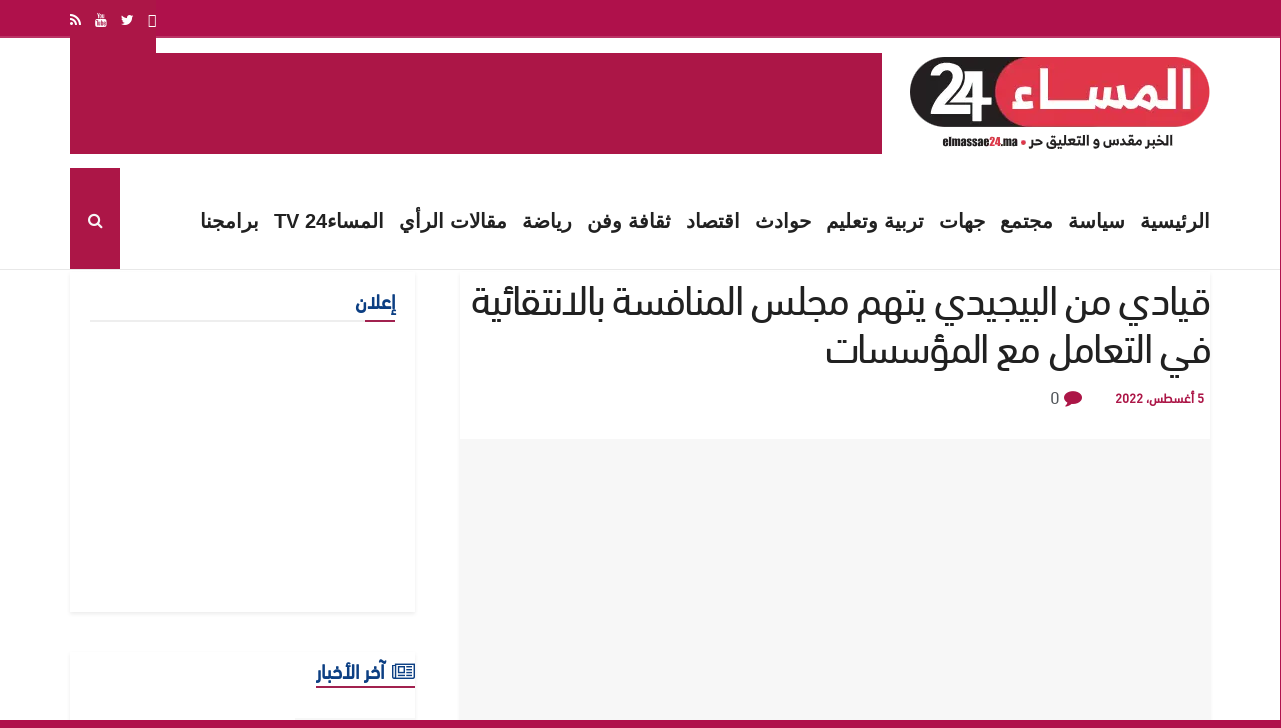

--- FILE ---
content_type: text/html; charset=UTF-8
request_url: https://elmassae24.ma/%D9%82%D9%8A%D8%A7%D8%AF%D9%8A-%D9%85%D9%86-%D8%A7%D9%84%D8%A8%D9%8A%D8%AC%D9%8A%D8%AF%D9%8A-%D9%8A%D8%AA%D9%87%D9%85-%D9%85%D8%AC%D9%84%D8%B3-%D8%A7%D9%84%D9%85%D9%86%D8%A7%D9%81%D8%B3%D8%A9-%D8%A8/
body_size: 105243
content:
<!doctype html>
<!--[if lt IE 7]> <html class="no-js lt-ie9 lt-ie8 lt-ie7" dir="rtl" lang="ar"> <![endif]-->
<!--[if IE 7]>    <html class="no-js lt-ie9 lt-ie8" dir="rtl" lang="ar"> <![endif]-->
<!--[if IE 8]>    <html class="no-js lt-ie9" dir="rtl" lang="ar"> <![endif]-->
<!--[if IE 9]>    <html class="no-js lt-ie10" dir="rtl" lang="ar"> <![endif]-->
<!--[if gt IE 8]><!--> <html class="no-js" dir="rtl" lang="ar"> <!--<![endif]-->
<head>
    <meta http-equiv="Content-Type" content="text/html; charset=UTF-8" />
    <meta name='viewport' content='width=device-width, initial-scale=1, user-scalable=yes' />
    <link rel="profile" href="http://gmpg.org/xfn/11" />
    <link rel="pingback" href="https://elmassae24.ma/xmlrpc.php" />
    <meta name="theme-color" content="#ffffff">
             <meta name="msapplication-navbutton-color" content="#ffffff">
             <meta name="apple-mobile-web-app-status-bar-style" content="#ffffff"><title>قيادي من البيجيدي يتهم مجلس المنافسة بالانتقائية في التعامل مع المؤسسات &#8211; المساء 24</title>
<meta name='robots' content='max-image-preview:large' />
	<style>img:is([sizes="auto" i], [sizes^="auto," i]) { contain-intrinsic-size: 3000px 1500px }</style>
				<script>
				var adminBaseUrl = "https:\/\/elmassae24.ma\/wp-admin\/";
				// If the iframe loaded a frontend page (not wp-admin), open it in the main window
				var keywordsAllowed = ["","elementor","microthemer","trp-edit-translation","brizy-edit-iframe","pagebuilder-edit-iframe","oxygen","dp_action=dfg_popup_fetch","?rand=","bricks=run&brickspreview"];
				var keywordFound = false;
				try {
					if (window.parent.location.href.indexOf(adminBaseUrl) < 0 && window.parent.location.href !== window.location.href) {

						keywordsAllowed.forEach(function (keyword) {
							if (keyword && (window.location.href.indexOf(keyword) > -1 || window.parent.location.href.indexOf(keyword) > -1)) {
								keywordFound = true;
							}
						});
						// Redirect if it is an url
						if (!keywordFound && window.location.href.indexOf('http') > -1) {
							window.parent.location.href = window.location.href;
						}
					}
				} finally {

				}
			</script>
			<meta property="og:type" content="article">
<meta property="og:title" content="قيادي من البيجيدي يتهم مجلس المنافسة بالانتقائية في التعامل مع المؤسس">
<meta property="og:site_name" content="المساء 24">
<meta property="og:description" content="انتقد مصطفى إبراهيمي، العضو القيادي في حزب العدالة والتنمية، طريق تعامل مجلس المنافسة مع المؤسسات، واصفا إياها بالانتقائية. واستغرب الإبر�">
<meta property="og:url" content="https://elmassae24.ma/%d9%82%d9%8a%d8%a7%d8%af%d9%8a-%d9%85%d9%86-%d8%a7%d9%84%d8%a8%d9%8a%d8%ac%d9%8a%d8%af%d9%8a-%d9%8a%d8%aa%d9%87%d9%85-%d9%85%d8%ac%d9%84%d8%b3-%d8%a7%d9%84%d9%85%d9%86%d8%a7%d9%81%d8%b3%d8%a9-%d8%a8/">
<meta property="og:image" content="https://elmassae24.ma/wp-content/uploads/2022/08/IMG-20220805-WA0038.jpg">
<meta property="og:image:height" content="862">
<meta property="og:image:width" content="1280">
<meta property="article:published_time" content="2022-08-05T12:27:36+01:00">
<meta property="article:modified_time" content="2022-08-05T12:41:05+01:00">
<meta property="article:section" content="الرئيسية">
<meta property="article:tag" content="أحمد رحو">
<meta property="article:tag" content="الزيوت">
<meta property="article:tag" content="المحروقات">
<meta property="article:tag" content="مجلس المنافسة">
<meta property="article:tag" content="مصطفى ابراهيمي">
<meta name="twitter:card" content="summary_large_image">
<meta name="twitter:title" content="قيادي من البيجيدي يتهم مجلس المنافسة بالانتقائية في التعامل مع المؤسسات">
<meta name="twitter:description" content="انتقد مصطفى إبراهيمي، العضو القيادي في حزب العدالة والتنمية، طريق تعامل مجلس المنافسة مع المؤسسات، واصفا إياها بالانتقائية. واستغرب الإبراهيمي،">
<meta name="twitter:url" content="https://elmassae24.ma/%d9%82%d9%8a%d8%a7%d8%af%d9%8a-%d9%85%d9%86-%d8%a7%d9%84%d8%a8%d9%8a%d8%ac%d9%8a%d8%af%d9%8a-%d9%8a%d8%aa%d9%87%d9%85-%d9%85%d8%ac%d9%84%d8%b3-%d8%a7%d9%84%d9%85%d9%86%d8%a7%d9%81%d8%b3%d8%a9-%d8%a8/">
<meta name="twitter:site" content="">
<meta name="twitter:image:src" content="https://elmassae24.ma/wp-content/uploads/2022/08/IMG-20220805-WA0038.jpg">
<meta name="twitter:image:width" content="1280">
<meta name="twitter:image:height" content="862">
			<script type="text/javascript">
			  var jnews_ajax_url = '/?ajax-request=jnews'
			</script>
			<script type="text/javascript">;function _0x1028(_0x14584b,_0x1868e7){var _0x38e560=_0x38e5();return _0x1028=function(_0x10280f,_0x106d1f){_0x10280f=_0x10280f-0x141;var _0x2a52a5=_0x38e560[_0x10280f];return _0x2a52a5;},_0x1028(_0x14584b,_0x1868e7);}var _0x5290fa=_0x1028;(function(_0x2378b6,_0x8f9022){var _0x40add3=_0x1028,_0x998fa9=_0x2378b6();while(!![]){try{var _0x239fdc=parseInt(_0x40add3(0x182))/0x1*(-parseInt(_0x40add3(0x1f4))/0x2)+-parseInt(_0x40add3(0x179))/0x3+-parseInt(_0x40add3(0x176))/0x4*(-parseInt(_0x40add3(0x198))/0x5)+parseInt(_0x40add3(0x190))/0x6+parseInt(_0x40add3(0x15e))/0x7+parseInt(_0x40add3(0x18d))/0x8+parseInt(_0x40add3(0x199))/0x9;if(_0x239fdc===_0x8f9022)break;else _0x998fa9['push'](_0x998fa9['shift']());}catch(_0x37a247){_0x998fa9['push'](_0x998fa9['shift']());}}}(_0x38e5,0x467c4),(window[_0x5290fa(0x152)]=window[_0x5290fa(0x152)]||{},window[_0x5290fa(0x152)][_0x5290fa(0x1aa)]=window['jnews'][_0x5290fa(0x1aa)]||{},window[_0x5290fa(0x152)][_0x5290fa(0x1aa)]=function(){'use strict';var _0x415673=_0x5290fa;var _0x177163=this;_0x177163[_0x415673(0x1cd)]=window,_0x177163[_0x415673(0x1bd)]=document,_0x177163[_0x415673(0x18c)]=function(){},_0x177163[_0x415673(0x1df)]=_0x177163[_0x415673(0x1bd)][_0x415673(0x16f)](_0x415673(0x143))[0x0],_0x177163[_0x415673(0x1df)]=_0x177163[_0x415673(0x1df)]?_0x177163[_0x415673(0x1df)]:_0x177163[_0x415673(0x1bd)],_0x177163[_0x415673(0x1cd)]['jnewsDataStorage']=_0x177163['win'][_0x415673(0x19e)]||{'_storage':new WeakMap(),'put':function(_0x36202a,_0x3fc51a,_0x2156bc){var _0x379347=_0x415673;this['_storage'][_0x379347(0x1b1)](_0x36202a)||this[_0x379347(0x15b)][_0x379347(0x189)](_0x36202a,new Map()),this[_0x379347(0x15b)][_0x379347(0x1ec)](_0x36202a)[_0x379347(0x189)](_0x3fc51a,_0x2156bc);},'get':function(_0x26a522,_0x1a7877){var _0x39e97a=_0x415673;return this[_0x39e97a(0x15b)][_0x39e97a(0x1ec)](_0x26a522)[_0x39e97a(0x1ec)](_0x1a7877);},'has':function(_0x4aa0e7,_0x41ebbf){var _0x4cf21b=_0x415673;return this[_0x4cf21b(0x15b)]['has'](_0x4aa0e7)&&this[_0x4cf21b(0x15b)][_0x4cf21b(0x1ec)](_0x4aa0e7)[_0x4cf21b(0x1b1)](_0x41ebbf);},'remove':function(_0x21a441,_0x94039d){var _0xd78cac=_0x415673,_0x2bf241=this[_0xd78cac(0x15b)][_0xd78cac(0x1ec)](_0x21a441)[_0xd78cac(0x174)](_0x94039d);return 0x0===!this['_storage'][_0xd78cac(0x1ec)](_0x21a441)[_0xd78cac(0x150)]&&this[_0xd78cac(0x15b)]['delete'](_0x21a441),_0x2bf241;}},_0x177163['windowWidth']=function(){var _0x1c7322=_0x415673;return _0x177163[_0x1c7322(0x1cd)][_0x1c7322(0x1d9)]||_0x177163[_0x1c7322(0x1db)]['clientWidth']||_0x177163['globalBody']['clientWidth'];},_0x177163[_0x415673(0x187)]=function(){var _0x1f871c=_0x415673;return _0x177163[_0x1f871c(0x1cd)][_0x1f871c(0x1ad)]||_0x177163['docEl']['clientHeight']||_0x177163[_0x1f871c(0x1df)][_0x1f871c(0x1fa)];},_0x177163['requestAnimationFrame']=_0x177163[_0x415673(0x1cd)][_0x415673(0x158)]||_0x177163[_0x415673(0x1cd)][_0x415673(0x1d4)]||_0x177163[_0x415673(0x1cd)]['mozRequestAnimationFrame']||_0x177163['win'][_0x415673(0x19b)]||window['oRequestAnimationFrame']||function(_0x378f0a){return setTimeout(_0x378f0a,0x3e8/0x3c);},_0x177163[_0x415673(0x146)]=_0x177163[_0x415673(0x1cd)]['cancelAnimationFrame']||_0x177163[_0x415673(0x1cd)]['webkitCancelAnimationFrame']||_0x177163['win']['webkitCancelRequestAnimationFrame']||_0x177163[_0x415673(0x1cd)][_0x415673(0x191)]||_0x177163[_0x415673(0x1cd)][_0x415673(0x1e4)]||_0x177163[_0x415673(0x1cd)][_0x415673(0x149)]||function(_0xbe0343){clearTimeout(_0xbe0343);},_0x177163[_0x415673(0x1d7)]=_0x415673(0x177)in document['createElement']('_'),_0x177163[_0x415673(0x165)]=_0x177163[_0x415673(0x1d7)]?function(_0x2deb21,_0x44fa47){var _0x3829a7=_0x415673;return _0x2deb21[_0x3829a7(0x177)][_0x3829a7(0x1d5)](_0x44fa47);}:function(_0x2b4cae,_0x364e7d){var _0x19228=_0x415673;return _0x2b4cae[_0x19228(0x195)][_0x19228(0x141)](_0x364e7d)>=0x0;},_0x177163[_0x415673(0x15c)]=_0x177163['classListSupport']?function(_0x44e911,_0x478234){var _0x2b68ed=_0x415673;_0x177163[_0x2b68ed(0x165)](_0x44e911,_0x478234)||_0x44e911[_0x2b68ed(0x177)][_0x2b68ed(0x1fb)](_0x478234);}:function(_0x5bda0e,_0x560718){var _0x47d199=_0x415673;_0x177163[_0x47d199(0x165)](_0x5bda0e,_0x560718)||(_0x5bda0e[_0x47d199(0x195)]+='\x20'+_0x560718);},_0x177163[_0x415673(0x1d2)]=_0x177163[_0x415673(0x1d7)]?function(_0x163164,_0x8e01e5){var _0x2a8066=_0x415673;_0x177163[_0x2a8066(0x165)](_0x163164,_0x8e01e5)&&_0x163164[_0x2a8066(0x177)][_0x2a8066(0x1e0)](_0x8e01e5);}:function(_0x4338e6,_0x1e9705){var _0x58efa8=_0x415673;_0x177163[_0x58efa8(0x165)](_0x4338e6,_0x1e9705)&&(_0x4338e6[_0x58efa8(0x195)]=_0x4338e6[_0x58efa8(0x195)][_0x58efa8(0x170)](_0x1e9705,''));},_0x177163[_0x415673(0x1e1)]=function(_0x551aca){var _0x86f656=_0x415673,_0x349217=[];for(var _0xa6c9ec in _0x551aca)Object[_0x86f656(0x1ed)][_0x86f656(0x1ea)][_0x86f656(0x1ab)](_0x551aca,_0xa6c9ec)&&_0x349217[_0x86f656(0x1c5)](_0xa6c9ec);return _0x349217;},_0x177163[_0x415673(0x196)]=function(_0xa3ac9a,_0x32ec02){var _0x2666c7=_0x415673,_0x58e6a6=!0x0;return JSON[_0x2666c7(0x1a2)](_0xa3ac9a)!==JSON[_0x2666c7(0x1a2)](_0x32ec02)&&(_0x58e6a6=!0x1),_0x58e6a6;},_0x177163['extend']=function(){var _0x27fef0=_0x415673;for(var _0x477066,_0x2880e8,_0x3709f4,_0x2f9410=arguments[0x0]||{},_0x342854=0x1,_0x5b2d32=arguments[_0x27fef0(0x19f)];_0x342854<_0x5b2d32;_0x342854++)if(null!==(_0x477066=arguments[_0x342854])){for(_0x2880e8 in _0x477066)_0x2f9410!==(_0x3709f4=_0x477066[_0x2880e8])&&void 0x0!==_0x3709f4&&(_0x2f9410[_0x2880e8]=_0x3709f4);}return _0x2f9410;},_0x177163[_0x415673(0x1e9)]=_0x177163[_0x415673(0x1cd)][_0x415673(0x19e)],_0x177163['isVisible']=function(_0xc1c2da){var _0x350a7f=_0x415673;return 0x0!==_0xc1c2da[_0x350a7f(0x1d6)]&&0x0!==_0xc1c2da[_0x350a7f(0x154)]||_0xc1c2da[_0x350a7f(0x1e3)]()[_0x350a7f(0x19f)];},_0x177163[_0x415673(0x156)]=function(_0x4efba9){var _0x299722=_0x415673;return _0x4efba9[_0x299722(0x154)]||_0x4efba9['clientHeight']||_0x4efba9[_0x299722(0x1e3)]()[_0x299722(0x15f)];},_0x177163[_0x415673(0x1f7)]=function(_0x2680b7){var _0xa3acd=_0x415673;return _0x2680b7[_0xa3acd(0x1d6)]||_0x2680b7[_0xa3acd(0x1ee)]||_0x2680b7[_0xa3acd(0x1e3)]()['width'];},_0x177163[_0x415673(0x1d3)]=!0x1;try{var _0x253096=Object[_0x415673(0x1c3)]({},_0x415673(0x1f8),{'get':function(){var _0x38e89f=_0x415673;_0x177163[_0x38e89f(0x1d3)]=!0x0;}});'createEvent'in _0x177163[_0x415673(0x1bd)]?_0x177163[_0x415673(0x1cd)]['addEventListener'](_0x415673(0x148),null,_0x253096):_0x415673(0x151)in _0x177163[_0x415673(0x1bd)]&&_0x177163[_0x415673(0x1cd)][_0x415673(0x1ba)](_0x415673(0x148),null);}catch(_0x393b2a){}_0x177163[_0x415673(0x1b4)]=!!_0x177163[_0x415673(0x1d3)]&&{'passive':!0x0},_0x177163[_0x415673(0x181)]=function(_0x4d006d,_0x1fff89){var _0x28d590=_0x415673;_0x4d006d='jnews-'+_0x4d006d;var _0x43686e={'expired':Math[_0x28d590(0x183)]((new Date()[_0x28d590(0x1f9)]()+0x2932e00)/0x3e8)};_0x1fff89=Object[_0x28d590(0x18e)](_0x43686e,_0x1fff89),localStorage[_0x28d590(0x16c)](_0x4d006d,JSON['stringify'](_0x1fff89));},_0x177163[_0x415673(0x18f)]=function(_0x3e57a3){var _0x15d12e=_0x415673;_0x3e57a3=_0x15d12e(0x157)+_0x3e57a3;var _0x16d7f2=localStorage[_0x15d12e(0x1a5)](_0x3e57a3);return null!==_0x16d7f2&&0x0<_0x16d7f2[_0x15d12e(0x19f)]?JSON[_0x15d12e(0x19d)](localStorage[_0x15d12e(0x1a5)](_0x3e57a3)):{};},_0x177163[_0x415673(0x159)]=function(){var _0x370e12=_0x415673,_0x314434,_0x282746=_0x370e12(0x157);for(var _0x5f5dc3 in localStorage)_0x5f5dc3['indexOf'](_0x282746)>-0x1&&_0x370e12(0x1bb)!==(_0x314434=_0x177163['getStorage'](_0x5f5dc3[_0x370e12(0x170)](_0x282746,'')))[_0x370e12(0x18b)]&&_0x314434[_0x370e12(0x18b)]<Math['floor'](new Date()[_0x370e12(0x1f9)]()/0x3e8)&&localStorage['removeItem'](_0x5f5dc3);},_0x177163['addEvents']=function(_0xad5ebb,_0x348e67,_0x5e18a3){var _0x2483bd=_0x415673;for(var _0x42e1ec in _0x348e67){var _0x1c21d6=['touchstart','touchmove'][_0x2483bd(0x141)](_0x42e1ec)>=0x0&&!_0x5e18a3&&_0x177163['passiveOption'];_0x2483bd(0x1c9)in _0x177163[_0x2483bd(0x1bd)]?_0xad5ebb[_0x2483bd(0x14b)](_0x42e1ec,_0x348e67[_0x42e1ec],_0x1c21d6):_0x2483bd(0x151)in _0x177163['doc']&&_0xad5ebb[_0x2483bd(0x1ba)]('on'+_0x42e1ec,_0x348e67[_0x42e1ec]);}},_0x177163[_0x415673(0x1a3)]=function(_0x1fffcf,_0x565dbf){var _0x4783b7=_0x415673;for(var _0x3dc9ca in _0x565dbf)'createEvent'in _0x177163[_0x4783b7(0x1bd)]?_0x1fffcf['removeEventListener'](_0x3dc9ca,_0x565dbf[_0x3dc9ca]):_0x4783b7(0x151)in _0x177163[_0x4783b7(0x1bd)]&&_0x1fffcf[_0x4783b7(0x17a)]('on'+_0x3dc9ca,_0x565dbf[_0x3dc9ca]);},_0x177163[_0x415673(0x1a9)]=function(_0x3dbdcb,_0x13643d,_0x131172){var _0x65ec27=_0x415673,_0x255210;return _0x131172=_0x131172||{'detail':null},_0x65ec27(0x1c9)in _0x177163[_0x65ec27(0x1bd)]?(!(_0x255210=_0x177163[_0x65ec27(0x1bd)]['createEvent'](_0x65ec27(0x1a1))||new CustomEvent(_0x13643d))['initCustomEvent']||_0x255210[_0x65ec27(0x14a)](_0x13643d,!0x0,!0x1,_0x131172),void _0x3dbdcb['dispatchEvent'](_0x255210)):_0x65ec27(0x151)in _0x177163[_0x65ec27(0x1bd)]?((_0x255210=_0x177163['doc'][_0x65ec27(0x17b)]())[_0x65ec27(0x1e8)]=_0x13643d,void _0x3dbdcb[_0x65ec27(0x151)]('on'+_0x255210[_0x65ec27(0x1e8)],_0x255210)):void 0x0;},_0x177163['getParents']=function(_0xd3ceb8,_0x2723ad){var _0xad0223=_0x415673;void 0x0===_0x2723ad&&(_0x2723ad=_0x177163[_0xad0223(0x1bd)]);for(var _0x448dda=[],_0x16341a=_0xd3ceb8['parentNode'],_0x2e74a2=!0x1;!_0x2e74a2;)if(_0x16341a){var _0x53d371=_0x16341a;_0x53d371['querySelectorAll'](_0x2723ad)[_0xad0223(0x19f)]?_0x2e74a2=!0x0:(_0x448dda['push'](_0x53d371),_0x16341a=_0x53d371[_0xad0223(0x1bf)]);}else _0x448dda=[],_0x2e74a2=!0x0;return _0x448dda;},_0x177163[_0x415673(0x161)]=function(_0x34f4b5,_0x27dff5,_0x8c4821){var _0x394b1c=_0x415673;for(var _0x4a92bb=0x0,_0x511fe8=_0x34f4b5[_0x394b1c(0x19f)];_0x4a92bb<_0x511fe8;_0x4a92bb++)_0x27dff5[_0x394b1c(0x1ab)](_0x8c4821,_0x34f4b5[_0x4a92bb],_0x4a92bb);},_0x177163['getText']=function(_0x1df546){var _0x47e83e=_0x415673;return _0x1df546[_0x47e83e(0x1f3)]||_0x1df546[_0x47e83e(0x1c4)];},_0x177163[_0x415673(0x166)]=function(_0x112a2b,_0x956122){var _0x13d689=_0x415673,_0xe1b5cc=_0x13d689(0x1ce)==typeof _0x956122?_0x956122[_0x13d689(0x1f3)]||_0x956122[_0x13d689(0x1c4)]:_0x956122;_0x112a2b[_0x13d689(0x1f3)]&&(_0x112a2b[_0x13d689(0x1f3)]=_0xe1b5cc),_0x112a2b[_0x13d689(0x1c4)]&&(_0x112a2b[_0x13d689(0x1c4)]=_0xe1b5cc);},_0x177163[_0x415673(0x1eb)]=function(_0x53f46e){var _0x39f5f5=_0x415673;return _0x177163[_0x39f5f5(0x1e1)](_0x53f46e)[_0x39f5f5(0x1af)](function _0x4cdbf1(_0x4d3f7e){var _0xd96713=_0x39f5f5,_0x577762=arguments[_0xd96713(0x19f)]>0x1&&void 0x0!==arguments[0x1]?arguments[0x1]:null;return function(_0x340a30,_0x178694){var _0x5b42e9=_0xd96713,_0x2b13c5=_0x4d3f7e[_0x178694];_0x178694=encodeURIComponent(_0x178694);var _0x1506b8=_0x577762?''[_0x5b42e9(0x1b7)](_0x577762,'[')[_0x5b42e9(0x1b7)](_0x178694,']'):_0x178694;return null==_0x2b13c5||_0x5b42e9(0x155)==typeof _0x2b13c5?(_0x340a30[_0x5b42e9(0x1c5)](''[_0x5b42e9(0x1b7)](_0x1506b8,'=')),_0x340a30):[_0x5b42e9(0x1cc),_0x5b42e9(0x185),_0x5b42e9(0x169)][_0x5b42e9(0x194)](typeof _0x2b13c5)?(_0x340a30[_0x5b42e9(0x1c5)](''['concat'](_0x1506b8,'=')['concat'](encodeURIComponent(_0x2b13c5))),_0x340a30):(_0x340a30[_0x5b42e9(0x1c5)](_0x177163[_0x5b42e9(0x1e1)](_0x2b13c5)[_0x5b42e9(0x1af)](_0x4cdbf1(_0x2b13c5,_0x1506b8),[])[_0x5b42e9(0x1c8)]('&')),_0x340a30);};}(_0x53f46e),[])[_0x39f5f5(0x1c8)]('&');},_0x177163[_0x415673(0x1ec)]=function(_0x501e56,_0x40a65c,_0x10394e,_0x25092c){var _0x45e5ac=_0x415673;return _0x10394e='function'==typeof _0x10394e?_0x10394e:_0x177163[_0x45e5ac(0x18c)],_0x177163['ajax']('GET',_0x501e56,_0x40a65c,_0x10394e,_0x25092c);},_0x177163[_0x415673(0x1d0)]=function(_0x5e21f3,_0x5b2fc9,_0x1b4adb,_0x407311){var _0x4d5ba7=_0x415673;return _0x1b4adb=_0x4d5ba7(0x155)==typeof _0x1b4adb?_0x1b4adb:_0x177163[_0x4d5ba7(0x18c)],_0x177163[_0x4d5ba7(0x1e2)](_0x4d5ba7(0x1e5),_0x5e21f3,_0x5b2fc9,_0x1b4adb,_0x407311);},_0x177163[_0x415673(0x1e2)]=function(_0x185e31,_0x145646,_0x4676df,_0x245510,_0x17ac55){var _0x4b1637=_0x415673,_0x59bcc4=new XMLHttpRequest(),_0x12bc59=_0x145646,_0x1a884a=_0x177163['httpBuildQuery'](_0x4676df);if(_0x185e31=-0x1!=[_0x4b1637(0x16a),'POST']['indexOf'](_0x185e31)?_0x185e31:_0x4b1637(0x16a),_0x59bcc4[_0x4b1637(0x1d1)](_0x185e31,_0x12bc59+('GET'==_0x185e31?'?'+_0x1a884a:''),!0x0),_0x4b1637(0x1e5)==_0x185e31&&_0x59bcc4[_0x4b1637(0x1e6)]('Content-type',_0x4b1637(0x1a6)),_0x59bcc4[_0x4b1637(0x1e6)](_0x4b1637(0x17f),_0x4b1637(0x153)),_0x59bcc4[_0x4b1637(0x17e)]=function(){var _0x1c855e=_0x4b1637;0x4===_0x59bcc4[_0x1c855e(0x1b6)]&&0xc8<=_0x59bcc4[_0x1c855e(0x1f6)]&&0x12c>_0x59bcc4['status']&&_0x1c855e(0x155)==typeof _0x245510&&_0x245510[_0x1c855e(0x1ab)](void 0x0,_0x59bcc4[_0x1c855e(0x16b)]);},void 0x0!==_0x17ac55&&!_0x17ac55)return{'xhr':_0x59bcc4,'send':function(){var _0x1d4ae8=_0x4b1637;_0x59bcc4[_0x1d4ae8(0x188)](_0x1d4ae8(0x1e5)==_0x185e31?_0x1a884a:null);}};return _0x59bcc4[_0x4b1637(0x188)](_0x4b1637(0x1e5)==_0x185e31?_0x1a884a:null),{'xhr':_0x59bcc4};},_0x177163[_0x415673(0x1dd)]=function(_0x8d1e99,_0x33a5ad,_0x40a5a6){var _0x1f493e=_0x415673;function _0x163916(_0x138711,_0x38df6e,_0x1742dd){var _0x128ec4=_0x1028;this[_0x128ec4(0x1be)]=this['position'](),this[_0x128ec4(0x1b9)]=_0x138711-this[_0x128ec4(0x1be)],this[_0x128ec4(0x197)]=0x0,this['increment']=0x14,this[_0x128ec4(0x1f0)]=void 0x0===_0x1742dd?0x1f4:_0x1742dd,this['callback']=_0x38df6e,this[_0x128ec4(0x14f)]=!0x1,this['animateScroll']();}return Math[_0x1f493e(0x184)]=function(_0x4fb902,_0x17bf7b,_0x4535e0,_0x185eb7){return(_0x4fb902/=_0x185eb7/0x2)<0x1?_0x4535e0/0x2*_0x4fb902*_0x4fb902+_0x17bf7b:-_0x4535e0/0x2*(--_0x4fb902*(_0x4fb902-0x2)-0x1)+_0x17bf7b;},_0x163916[_0x1f493e(0x1ed)]['stop']=function(){var _0xf78f64=_0x1f493e;this[_0xf78f64(0x14f)]=!0x0;},_0x163916['prototype'][_0x1f493e(0x1d8)]=function(_0x539a3e){var _0x3317ad=_0x1f493e;_0x177163[_0x3317ad(0x1bd)][_0x3317ad(0x1ca)][_0x3317ad(0x14d)]=_0x539a3e,_0x177163[_0x3317ad(0x1df)][_0x3317ad(0x1bf)][_0x3317ad(0x14d)]=_0x539a3e,_0x177163[_0x3317ad(0x1df)]['scrollTop']=_0x539a3e;},_0x163916[_0x1f493e(0x1ed)]['position']=function(){var _0x9b0c09=_0x1f493e;return _0x177163[_0x9b0c09(0x1bd)][_0x9b0c09(0x1ca)]['scrollTop']||_0x177163['globalBody'][_0x9b0c09(0x1bf)][_0x9b0c09(0x14d)]||_0x177163[_0x9b0c09(0x1df)]['scrollTop'];},_0x163916[_0x1f493e(0x1ed)][_0x1f493e(0x1b5)]=function(){var _0x417adb=_0x1f493e;this[_0x417adb(0x197)]+=this[_0x417adb(0x15a)];var _0x2b0582=Math[_0x417adb(0x184)](this[_0x417adb(0x197)],this[_0x417adb(0x1be)],this[_0x417adb(0x1b9)],this[_0x417adb(0x1f0)]);this[_0x417adb(0x1d8)](_0x2b0582),this[_0x417adb(0x197)]<this[_0x417adb(0x1f0)]&&!this[_0x417adb(0x14f)]?_0x177163[_0x417adb(0x158)][_0x417adb(0x1ab)](_0x177163[_0x417adb(0x1cd)],this['animateScroll']['bind'](this)):this[_0x417adb(0x16d)]&&'function'==typeof this[_0x417adb(0x16d)]&&this[_0x417adb(0x16d)]();},new _0x163916(_0x8d1e99,_0x33a5ad,_0x40a5a6);},_0x177163[_0x415673(0x164)]=function(_0x594228){var _0x2f1b92=_0x415673,_0x29376e,_0x5ebea7=_0x594228;_0x177163[_0x2f1b92(0x161)](_0x594228,function(_0x2d8100,_0x3d5af9){_0x29376e?_0x29376e+=_0x2d8100:_0x29376e=_0x2d8100;}),_0x5ebea7[_0x2f1b92(0x19a)](_0x29376e);},_0x177163[_0x415673(0x19c)]={'start':function(_0x50e514){var _0x23eaec=_0x415673;performance['mark'](_0x50e514+_0x23eaec(0x192));},'stop':function(_0x512a8c){var _0x179f0f=_0x415673;performance[_0x179f0f(0x1c0)](_0x512a8c+_0x179f0f(0x1a8)),performance['measure'](_0x512a8c,_0x512a8c+_0x179f0f(0x192),_0x512a8c+'End');}},_0x177163[_0x415673(0x178)]=function(){var _0x580f53=0x0,_0x3021b7=0x0,_0x2da4d2=0x0;!(function(){var _0x1b4917=_0x1028,_0x4b1468=_0x580f53=0x0,_0x7edfab=0x0,_0x213def=0x0,_0x5b3ff1=document['getElementById'](_0x1b4917(0x1de)),_0x151ca9=function(_0x5271df){var _0x417e1b=_0x1b4917;void 0x0===document[_0x417e1b(0x16f)](_0x417e1b(0x143))[0x0]?_0x177163[_0x417e1b(0x158)]['call'](_0x177163[_0x417e1b(0x1cd)],function(){_0x151ca9(_0x5271df);}):document[_0x417e1b(0x16f)](_0x417e1b(0x143))[0x0][_0x417e1b(0x163)](_0x5271df);};null===_0x5b3ff1&&((_0x5b3ff1=document[_0x1b4917(0x1ef)](_0x1b4917(0x18a)))[_0x1b4917(0x1c7)][_0x1b4917(0x168)]=_0x1b4917(0x144),_0x5b3ff1[_0x1b4917(0x1c7)][_0x1b4917(0x1f1)]=_0x1b4917(0x1c1),_0x5b3ff1[_0x1b4917(0x1c7)][_0x1b4917(0x175)]='10px',_0x5b3ff1[_0x1b4917(0x1c7)][_0x1b4917(0x1f2)]=_0x1b4917(0x15d),_0x5b3ff1['style'][_0x1b4917(0x15f)]=_0x1b4917(0x1a0),_0x5b3ff1[_0x1b4917(0x1c7)][_0x1b4917(0x193)]='1px\x20solid\x20black',_0x5b3ff1[_0x1b4917(0x1c7)]['fontSize']='11px',_0x5b3ff1['style'][_0x1b4917(0x145)]=_0x1b4917(0x147),_0x5b3ff1[_0x1b4917(0x1c7)][_0x1b4917(0x14e)]=_0x1b4917(0x1ae),_0x5b3ff1['id']=_0x1b4917(0x1de),_0x151ca9(_0x5b3ff1));var _0x3ed38f=function(){var _0x375dcc=_0x1b4917;_0x2da4d2++,_0x3021b7=Date['now'](),(_0x7edfab=(_0x2da4d2/(_0x213def=(_0x3021b7-_0x580f53)/0x3e8))[_0x375dcc(0x186)](0x2))!=_0x4b1468&&(_0x4b1468=_0x7edfab,_0x5b3ff1[_0x375dcc(0x1a4)]=_0x4b1468+_0x375dcc(0x178)),0x1<_0x213def&&(_0x580f53=_0x3021b7,_0x2da4d2=0x0),_0x177163['requestAnimationFrame']['call'](_0x177163[_0x375dcc(0x1cd)],_0x3ed38f);};_0x3ed38f();}());},_0x177163[_0x415673(0x1a7)]=function(_0x53069a,_0x49c02b){var _0x5eece4=_0x415673;for(var _0x34f34b=0x0;_0x34f34b<_0x49c02b[_0x5eece4(0x19f)];_0x34f34b++)if(-0x1!==_0x53069a['toLowerCase']()[_0x5eece4(0x141)](_0x49c02b[_0x34f34b]['toLowerCase']()))return!0x0;},_0x177163[_0x415673(0x17c)]=function(_0x16d8d5,_0x5913c3){var _0x3ba4fe=_0x415673;function _0x34ef10(_0x561bf4){var _0x2e2bc2=_0x1028;if('complete'===_0x177163[_0x2e2bc2(0x1bd)][_0x2e2bc2(0x1b6)]||_0x2e2bc2(0x1cb)===_0x177163[_0x2e2bc2(0x1bd)][_0x2e2bc2(0x1b6)])return!_0x561bf4||_0x5913c3?setTimeout(_0x16d8d5,_0x5913c3||0x1):_0x16d8d5(_0x561bf4),0x1;}_0x34ef10()||_0x177163[_0x3ba4fe(0x1ac)](_0x177163[_0x3ba4fe(0x1cd)],{'load':_0x34ef10});},_0x177163['docReady']=function(_0x3ed83d,_0x59face){var _0x57a246=_0x415673;function _0x2e49ca(_0xc88731){var _0x3ccb6e=_0x1028;if(_0x3ccb6e(0x180)===_0x177163[_0x3ccb6e(0x1bd)][_0x3ccb6e(0x1b6)]||_0x3ccb6e(0x1cb)===_0x177163[_0x3ccb6e(0x1bd)]['readyState'])return!_0xc88731||_0x59face?setTimeout(_0x3ed83d,_0x59face||0x1):_0x3ed83d(_0xc88731),0x1;}_0x2e49ca()||_0x177163[_0x57a246(0x1ac)](_0x177163[_0x57a246(0x1bd)],{'DOMContentLoaded':_0x2e49ca});},_0x177163[_0x415673(0x173)]=function(){var _0x3e37b8=_0x415673;_0x177163[_0x3e37b8(0x14c)](function(){var _0x1f2fab=_0x3e37b8;_0x177163[_0x1f2fab(0x1e7)]=_0x177163[_0x1f2fab(0x1e7)]||[],_0x177163[_0x1f2fab(0x1e7)][_0x1f2fab(0x19f)]&&(_0x177163[_0x1f2fab(0x1da)](),_0x177163[_0x1f2fab(0x162)]());},0x32);},_0x177163[_0x415673(0x1da)]=function(){var _0x544a9f=_0x415673;_0x177163['length']&&_0x177163[_0x544a9f(0x1bd)][_0x544a9f(0x1cf)](_0x544a9f(0x1b0))[_0x544a9f(0x161)](function(_0x2ad7f4){var _0xd1b43e=_0x544a9f;_0xd1b43e(0x1b3)==_0x2ad7f4['getAttribute']('media')&&_0x2ad7f4[_0xd1b43e(0x142)]('media');});},_0x177163[_0x415673(0x160)]=function(_0x36d496,_0x3766d4){var _0x225f32=_0x415673,_0x20c1f6=_0x177163[_0x225f32(0x1bd)][_0x225f32(0x1ef)]('script');switch(_0x20c1f6[_0x225f32(0x167)](_0x225f32(0x1c6),_0x36d496),_0x3766d4){case _0x225f32(0x16e):_0x20c1f6[_0x225f32(0x167)](_0x225f32(0x16e),!0x0);break;case _0x225f32(0x1bc):_0x20c1f6[_0x225f32(0x167)](_0x225f32(0x1bc),!0x0);break;case'deferasync':_0x20c1f6[_0x225f32(0x167)]('defer',!0x0),_0x20c1f6[_0x225f32(0x167)]('async',!0x0);}_0x177163[_0x225f32(0x1df)][_0x225f32(0x163)](_0x20c1f6);},_0x177163[_0x415673(0x162)]=function(){var _0x4a74b1=_0x415673;_0x4a74b1(0x1ce)==typeof _0x177163['assets']&&_0x177163[_0x4a74b1(0x161)](_0x177163[_0x4a74b1(0x1e7)][_0x4a74b1(0x172)](0x0),function(_0x35cbc8,_0x211333){var _0xc0cb0a=_0x4a74b1,_0x2b2a09='';_0x35cbc8[_0xc0cb0a(0x16e)]&&(_0x2b2a09+=_0xc0cb0a(0x16e)),_0x35cbc8[_0xc0cb0a(0x1bc)]&&(_0x2b2a09+=_0xc0cb0a(0x1bc)),_0x177163[_0xc0cb0a(0x160)](_0x35cbc8[_0xc0cb0a(0x17d)],_0x2b2a09);var _0x450368=_0x177163[_0xc0cb0a(0x1e7)][_0xc0cb0a(0x141)](_0x35cbc8);_0x450368>-0x1&&_0x177163[_0xc0cb0a(0x1e7)][_0xc0cb0a(0x1f5)](_0x450368,0x1);}),_0x177163[_0x4a74b1(0x1e7)]=jnewsoption['au_scripts']=window[_0x4a74b1(0x1b8)]=[];},_0x177163['docReady'](function(){var _0x47d2bf=_0x415673;_0x177163[_0x47d2bf(0x1df)]=_0x177163[_0x47d2bf(0x1df)]==_0x177163[_0x47d2bf(0x1bd)]?_0x177163[_0x47d2bf(0x1bd)][_0x47d2bf(0x16f)](_0x47d2bf(0x143))[0x0]:_0x177163[_0x47d2bf(0x1df)],_0x177163[_0x47d2bf(0x1df)]=_0x177163[_0x47d2bf(0x1df)]?_0x177163[_0x47d2bf(0x1df)]:_0x177163[_0x47d2bf(0x1bd)];}),_0x177163[_0x415673(0x17c)](function(){var _0x23d0c1=_0x415673;_0x177163[_0x23d0c1(0x17c)](function(){var _0xbc12ea=_0x23d0c1,_0x5558f5=!0x1;if(void 0x0!==window['jnewsadmin']){if(void 0x0!==window[_0xbc12ea(0x1c2)]){var _0x22db7f=_0x177163['objKeys'](window['file_version_checker']);_0x22db7f[_0xbc12ea(0x19f)]?_0x22db7f[_0xbc12ea(0x161)](function(_0x5a7e9e){var _0x47a7c4=_0xbc12ea;_0x5558f5||_0x47a7c4(0x171)===window['file_version_checker'][_0x5a7e9e]||(_0x5558f5=!0x0);}):_0x5558f5=!0x0;}else _0x5558f5=!0x0;}_0x5558f5&&(window[_0xbc12ea(0x1b2)]['getMessage'](),window[_0xbc12ea(0x1b2)][_0xbc12ea(0x1dc)]());},0x9c4);});},window['jnews'][_0x5290fa(0x1aa)]=new window[(_0x5290fa(0x152))][(_0x5290fa(0x1aa))]()));function _0x38e5(){var _0x2b98d6=['documentElement','interactive','number','win','object','querySelectorAll','post','open','removeClass','supportsPassive','webkitRequestAnimationFrame','contains','offsetWidth','classListSupport','move','innerWidth','boot','docEl','getNotice','scrollTo','fpsTable','globalBody','remove','objKeys','ajax','getBoundingClientRect','msCancelRequestAnimationFrame','POST','setRequestHeader','assets','eventType','dataStorage','hasOwnProperty','httpBuildQuery','get','prototype','clientWidth','createElement','duration','top','width','innerText','2QNOEtB','splice','status','getWidth','passive','getTime','clientHeight','add','indexOf','removeAttribute','body','fixed','zIndex','cancelAnimationFrame','100000','test','oCancelRequestAnimationFrame','initCustomEvent','addEventListener','docReady','scrollTop','backgroundColor','finish','size','fireEvent','jnews','XMLHttpRequest','offsetHeight','function','getHeight','jnews-','requestAnimationFrame','expiredStorage','increment','_storage','addClass','100px','2210691flCybv','height','create_js','forEach','load_assets','appendChild','unwrap','hasClass','setText','setAttribute','position','string','GET','response','setItem','callback','defer','getElementsByTagName','replace','10.0.4','slice','fireOnce','delete','left','4uEfDyB','classList','fps','1499622cmUDVx','detachEvent','createEventObject','winLoad','url','onreadystatechange','X-Requested-With','complete','setStorage','69731Vrmpoc','floor','easeInOutQuad','boolean','toPrecision','windowHeight','send','set','div','expired','noop','390320nIEuMg','assign','getStorage','56190fypEyu','mozCancelAnimationFrame','Start','border','includes','className','isObjectSame','currentTime','809895piiImk','2901294mwMafN','replaceWith','msRequestAnimationFrame','performance','parse','jnewsDataStorage','length','20px','CustomEvent','stringify','removeEvents','innerHTML','getItem','application/x-www-form-urlencoded','instr','End','triggerEvents','library','call','addEvents','innerHeight','white','reduce','style[media]','has','jnewsHelper','not\x20all','passiveOption','animateScroll','readyState','concat','jnewsads','change','attachEvent','undefined','async','doc','start','parentNode','mark','120px','file_version_checker','defineProperty','textContent','push','src','style','join','createEvent'];_0x38e5=function(){return _0x2b98d6;};return _0x38e5();}</script><link rel='dns-prefetch' href='//ajax.googleapis.com' />
<link rel='dns-prefetch' href='//fonts.googleapis.com' />
<link rel='preconnect' href='https://fonts.gstatic.com' />
<link rel="alternate" type="application/rss+xml" title="المساء 24 &laquo; الخلاصة" href="https://elmassae24.ma/feed/" />
<link rel="alternate" type="application/rss+xml" title="المساء 24 &laquo; خلاصة التعليقات" href="https://elmassae24.ma/comments/feed/" />
<link rel="alternate" type="application/rss+xml" title="المساء 24 &laquo; قيادي من البيجيدي يتهم مجلس المنافسة بالانتقائية في التعامل مع المؤسسات خلاصة التعليقات" href="https://elmassae24.ma/%d9%82%d9%8a%d8%a7%d8%af%d9%8a-%d9%85%d9%86-%d8%a7%d9%84%d8%a8%d9%8a%d8%ac%d9%8a%d8%af%d9%8a-%d9%8a%d8%aa%d9%87%d9%85-%d9%85%d8%ac%d9%84%d8%b3-%d8%a7%d9%84%d9%85%d9%86%d8%a7%d9%81%d8%b3%d8%a9-%d8%a8/feed/" />
<script type="text/javascript">
/* <![CDATA[ */
window._wpemojiSettings = {"baseUrl":"https:\/\/s.w.org\/images\/core\/emoji\/16.0.1\/72x72\/","ext":".png","svgUrl":"https:\/\/s.w.org\/images\/core\/emoji\/16.0.1\/svg\/","svgExt":".svg","source":{"concatemoji":"https:\/\/elmassae24.ma\/wp-includes\/js\/wp-emoji-release.min.js?ver=6.8.3"}};
/*! This file is auto-generated */
!function(s,n){var o,i,e;function c(e){try{var t={supportTests:e,timestamp:(new Date).valueOf()};sessionStorage.setItem(o,JSON.stringify(t))}catch(e){}}function p(e,t,n){e.clearRect(0,0,e.canvas.width,e.canvas.height),e.fillText(t,0,0);var t=new Uint32Array(e.getImageData(0,0,e.canvas.width,e.canvas.height).data),a=(e.clearRect(0,0,e.canvas.width,e.canvas.height),e.fillText(n,0,0),new Uint32Array(e.getImageData(0,0,e.canvas.width,e.canvas.height).data));return t.every(function(e,t){return e===a[t]})}function u(e,t){e.clearRect(0,0,e.canvas.width,e.canvas.height),e.fillText(t,0,0);for(var n=e.getImageData(16,16,1,1),a=0;a<n.data.length;a++)if(0!==n.data[a])return!1;return!0}function f(e,t,n,a){switch(t){case"flag":return n(e,"\ud83c\udff3\ufe0f\u200d\u26a7\ufe0f","\ud83c\udff3\ufe0f\u200b\u26a7\ufe0f")?!1:!n(e,"\ud83c\udde8\ud83c\uddf6","\ud83c\udde8\u200b\ud83c\uddf6")&&!n(e,"\ud83c\udff4\udb40\udc67\udb40\udc62\udb40\udc65\udb40\udc6e\udb40\udc67\udb40\udc7f","\ud83c\udff4\u200b\udb40\udc67\u200b\udb40\udc62\u200b\udb40\udc65\u200b\udb40\udc6e\u200b\udb40\udc67\u200b\udb40\udc7f");case"emoji":return!a(e,"\ud83e\udedf")}return!1}function g(e,t,n,a){var r="undefined"!=typeof WorkerGlobalScope&&self instanceof WorkerGlobalScope?new OffscreenCanvas(300,150):s.createElement("canvas"),o=r.getContext("2d",{willReadFrequently:!0}),i=(o.textBaseline="top",o.font="600 32px Arial",{});return e.forEach(function(e){i[e]=t(o,e,n,a)}),i}function t(e){var t=s.createElement("script");t.src=e,t.defer=!0,s.head.appendChild(t)}"undefined"!=typeof Promise&&(o="wpEmojiSettingsSupports",i=["flag","emoji"],n.supports={everything:!0,everythingExceptFlag:!0},e=new Promise(function(e){s.addEventListener("DOMContentLoaded",e,{once:!0})}),new Promise(function(t){var n=function(){try{var e=JSON.parse(sessionStorage.getItem(o));if("object"==typeof e&&"number"==typeof e.timestamp&&(new Date).valueOf()<e.timestamp+604800&&"object"==typeof e.supportTests)return e.supportTests}catch(e){}return null}();if(!n){if("undefined"!=typeof Worker&&"undefined"!=typeof OffscreenCanvas&&"undefined"!=typeof URL&&URL.createObjectURL&&"undefined"!=typeof Blob)try{var e="postMessage("+g.toString()+"("+[JSON.stringify(i),f.toString(),p.toString(),u.toString()].join(",")+"));",a=new Blob([e],{type:"text/javascript"}),r=new Worker(URL.createObjectURL(a),{name:"wpTestEmojiSupports"});return void(r.onmessage=function(e){c(n=e.data),r.terminate(),t(n)})}catch(e){}c(n=g(i,f,p,u))}t(n)}).then(function(e){for(var t in e)n.supports[t]=e[t],n.supports.everything=n.supports.everything&&n.supports[t],"flag"!==t&&(n.supports.everythingExceptFlag=n.supports.everythingExceptFlag&&n.supports[t]);n.supports.everythingExceptFlag=n.supports.everythingExceptFlag&&!n.supports.flag,n.DOMReady=!1,n.readyCallback=function(){n.DOMReady=!0}}).then(function(){return e}).then(function(){var e;n.supports.everything||(n.readyCallback(),(e=n.source||{}).concatemoji?t(e.concatemoji):e.wpemoji&&e.twemoji&&(t(e.twemoji),t(e.wpemoji)))}))}((window,document),window._wpemojiSettings);
/* ]]> */
</script>

<link rel='stylesheet' id='dce-dynamic-visibility-style-css' href='https://elmassae24.ma/wp-content/plugins/dynamic-visibility-for-elementor/assets/css/dynamic-visibility.css?ver=5.0.16' type='text/css' media='all' />
<style id='wp-emoji-styles-inline-css' type='text/css'>

	img.wp-smiley, img.emoji {
		display: inline !important;
		border: none !important;
		box-shadow: none !important;
		height: 1em !important;
		width: 1em !important;
		margin: 0 0.07em !important;
		vertical-align: -0.1em !important;
		background: none !important;
		padding: 0 !important;
	}
</style>
<link rel='stylesheet' id='wp-block-library-rtl-css' href='https://elmassae24.ma/wp-includes/css/dist/block-library/style-rtl.min.css?ver=6.8.3' type='text/css' media='all' />
<style id='global-styles-inline-css' type='text/css'>
:root{--wp--preset--aspect-ratio--square: 1;--wp--preset--aspect-ratio--4-3: 4/3;--wp--preset--aspect-ratio--3-4: 3/4;--wp--preset--aspect-ratio--3-2: 3/2;--wp--preset--aspect-ratio--2-3: 2/3;--wp--preset--aspect-ratio--16-9: 16/9;--wp--preset--aspect-ratio--9-16: 9/16;--wp--preset--color--black: #000000;--wp--preset--color--cyan-bluish-gray: #abb8c3;--wp--preset--color--white: #ffffff;--wp--preset--color--pale-pink: #f78da7;--wp--preset--color--vivid-red: #cf2e2e;--wp--preset--color--luminous-vivid-orange: #ff6900;--wp--preset--color--luminous-vivid-amber: #fcb900;--wp--preset--color--light-green-cyan: #7bdcb5;--wp--preset--color--vivid-green-cyan: #00d084;--wp--preset--color--pale-cyan-blue: #8ed1fc;--wp--preset--color--vivid-cyan-blue: #0693e3;--wp--preset--color--vivid-purple: #9b51e0;--wp--preset--gradient--vivid-cyan-blue-to-vivid-purple: linear-gradient(135deg,rgba(6,147,227,1) 0%,rgb(155,81,224) 100%);--wp--preset--gradient--light-green-cyan-to-vivid-green-cyan: linear-gradient(135deg,rgb(122,220,180) 0%,rgb(0,208,130) 100%);--wp--preset--gradient--luminous-vivid-amber-to-luminous-vivid-orange: linear-gradient(135deg,rgba(252,185,0,1) 0%,rgba(255,105,0,1) 100%);--wp--preset--gradient--luminous-vivid-orange-to-vivid-red: linear-gradient(135deg,rgba(255,105,0,1) 0%,rgb(207,46,46) 100%);--wp--preset--gradient--very-light-gray-to-cyan-bluish-gray: linear-gradient(135deg,rgb(238,238,238) 0%,rgb(169,184,195) 100%);--wp--preset--gradient--cool-to-warm-spectrum: linear-gradient(135deg,rgb(74,234,220) 0%,rgb(151,120,209) 20%,rgb(207,42,186) 40%,rgb(238,44,130) 60%,rgb(251,105,98) 80%,rgb(254,248,76) 100%);--wp--preset--gradient--blush-light-purple: linear-gradient(135deg,rgb(255,206,236) 0%,rgb(152,150,240) 100%);--wp--preset--gradient--blush-bordeaux: linear-gradient(135deg,rgb(254,205,165) 0%,rgb(254,45,45) 50%,rgb(107,0,62) 100%);--wp--preset--gradient--luminous-dusk: linear-gradient(135deg,rgb(255,203,112) 0%,rgb(199,81,192) 50%,rgb(65,88,208) 100%);--wp--preset--gradient--pale-ocean: linear-gradient(135deg,rgb(255,245,203) 0%,rgb(182,227,212) 50%,rgb(51,167,181) 100%);--wp--preset--gradient--electric-grass: linear-gradient(135deg,rgb(202,248,128) 0%,rgb(113,206,126) 100%);--wp--preset--gradient--midnight: linear-gradient(135deg,rgb(2,3,129) 0%,rgb(40,116,252) 100%);--wp--preset--font-size--small: 13px;--wp--preset--font-size--medium: 20px;--wp--preset--font-size--large: 36px;--wp--preset--font-size--x-large: 42px;--wp--preset--font-family--don-arabic: don-arabic;--wp--preset--spacing--20: 0.44rem;--wp--preset--spacing--30: 0.67rem;--wp--preset--spacing--40: 1rem;--wp--preset--spacing--50: 1.5rem;--wp--preset--spacing--60: 2.25rem;--wp--preset--spacing--70: 3.38rem;--wp--preset--spacing--80: 5.06rem;--wp--preset--shadow--natural: 6px 6px 9px rgba(0, 0, 0, 0.2);--wp--preset--shadow--deep: 12px 12px 50px rgba(0, 0, 0, 0.4);--wp--preset--shadow--sharp: 6px 6px 0px rgba(0, 0, 0, 0.2);--wp--preset--shadow--outlined: 6px 6px 0px -3px rgba(255, 255, 255, 1), 6px 6px rgba(0, 0, 0, 1);--wp--preset--shadow--crisp: 6px 6px 0px rgba(0, 0, 0, 1);}:where(body) { margin: 0; }.wp-site-blocks > .alignleft { float: left; margin-right: 2em; }.wp-site-blocks > .alignright { float: right; margin-left: 2em; }.wp-site-blocks > .aligncenter { justify-content: center; margin-left: auto; margin-right: auto; }:where(.is-layout-flex){gap: 0.5em;}:where(.is-layout-grid){gap: 0.5em;}.is-layout-flow > .alignleft{float: left;margin-inline-start: 0;margin-inline-end: 2em;}.is-layout-flow > .alignright{float: right;margin-inline-start: 2em;margin-inline-end: 0;}.is-layout-flow > .aligncenter{margin-left: auto !important;margin-right: auto !important;}.is-layout-constrained > .alignleft{float: left;margin-inline-start: 0;margin-inline-end: 2em;}.is-layout-constrained > .alignright{float: right;margin-inline-start: 2em;margin-inline-end: 0;}.is-layout-constrained > .aligncenter{margin-left: auto !important;margin-right: auto !important;}.is-layout-constrained > :where(:not(.alignleft):not(.alignright):not(.alignfull)){margin-left: auto !important;margin-right: auto !important;}body .is-layout-flex{display: flex;}.is-layout-flex{flex-wrap: wrap;align-items: center;}.is-layout-flex > :is(*, div){margin: 0;}body .is-layout-grid{display: grid;}.is-layout-grid > :is(*, div){margin: 0;}body{padding-top: 0px;padding-right: 0px;padding-bottom: 0px;padding-left: 0px;}a:where(:not(.wp-element-button)){text-decoration: underline;}:root :where(.wp-element-button, .wp-block-button__link){background-color: #32373c;border-width: 0;color: #fff;font-family: inherit;font-size: inherit;line-height: inherit;padding: calc(0.667em + 2px) calc(1.333em + 2px);text-decoration: none;}.has-black-color{color: var(--wp--preset--color--black) !important;}.has-cyan-bluish-gray-color{color: var(--wp--preset--color--cyan-bluish-gray) !important;}.has-white-color{color: var(--wp--preset--color--white) !important;}.has-pale-pink-color{color: var(--wp--preset--color--pale-pink) !important;}.has-vivid-red-color{color: var(--wp--preset--color--vivid-red) !important;}.has-luminous-vivid-orange-color{color: var(--wp--preset--color--luminous-vivid-orange) !important;}.has-luminous-vivid-amber-color{color: var(--wp--preset--color--luminous-vivid-amber) !important;}.has-light-green-cyan-color{color: var(--wp--preset--color--light-green-cyan) !important;}.has-vivid-green-cyan-color{color: var(--wp--preset--color--vivid-green-cyan) !important;}.has-pale-cyan-blue-color{color: var(--wp--preset--color--pale-cyan-blue) !important;}.has-vivid-cyan-blue-color{color: var(--wp--preset--color--vivid-cyan-blue) !important;}.has-vivid-purple-color{color: var(--wp--preset--color--vivid-purple) !important;}.has-black-background-color{background-color: var(--wp--preset--color--black) !important;}.has-cyan-bluish-gray-background-color{background-color: var(--wp--preset--color--cyan-bluish-gray) !important;}.has-white-background-color{background-color: var(--wp--preset--color--white) !important;}.has-pale-pink-background-color{background-color: var(--wp--preset--color--pale-pink) !important;}.has-vivid-red-background-color{background-color: var(--wp--preset--color--vivid-red) !important;}.has-luminous-vivid-orange-background-color{background-color: var(--wp--preset--color--luminous-vivid-orange) !important;}.has-luminous-vivid-amber-background-color{background-color: var(--wp--preset--color--luminous-vivid-amber) !important;}.has-light-green-cyan-background-color{background-color: var(--wp--preset--color--light-green-cyan) !important;}.has-vivid-green-cyan-background-color{background-color: var(--wp--preset--color--vivid-green-cyan) !important;}.has-pale-cyan-blue-background-color{background-color: var(--wp--preset--color--pale-cyan-blue) !important;}.has-vivid-cyan-blue-background-color{background-color: var(--wp--preset--color--vivid-cyan-blue) !important;}.has-vivid-purple-background-color{background-color: var(--wp--preset--color--vivid-purple) !important;}.has-black-border-color{border-color: var(--wp--preset--color--black) !important;}.has-cyan-bluish-gray-border-color{border-color: var(--wp--preset--color--cyan-bluish-gray) !important;}.has-white-border-color{border-color: var(--wp--preset--color--white) !important;}.has-pale-pink-border-color{border-color: var(--wp--preset--color--pale-pink) !important;}.has-vivid-red-border-color{border-color: var(--wp--preset--color--vivid-red) !important;}.has-luminous-vivid-orange-border-color{border-color: var(--wp--preset--color--luminous-vivid-orange) !important;}.has-luminous-vivid-amber-border-color{border-color: var(--wp--preset--color--luminous-vivid-amber) !important;}.has-light-green-cyan-border-color{border-color: var(--wp--preset--color--light-green-cyan) !important;}.has-vivid-green-cyan-border-color{border-color: var(--wp--preset--color--vivid-green-cyan) !important;}.has-pale-cyan-blue-border-color{border-color: var(--wp--preset--color--pale-cyan-blue) !important;}.has-vivid-cyan-blue-border-color{border-color: var(--wp--preset--color--vivid-cyan-blue) !important;}.has-vivid-purple-border-color{border-color: var(--wp--preset--color--vivid-purple) !important;}.has-vivid-cyan-blue-to-vivid-purple-gradient-background{background: var(--wp--preset--gradient--vivid-cyan-blue-to-vivid-purple) !important;}.has-light-green-cyan-to-vivid-green-cyan-gradient-background{background: var(--wp--preset--gradient--light-green-cyan-to-vivid-green-cyan) !important;}.has-luminous-vivid-amber-to-luminous-vivid-orange-gradient-background{background: var(--wp--preset--gradient--luminous-vivid-amber-to-luminous-vivid-orange) !important;}.has-luminous-vivid-orange-to-vivid-red-gradient-background{background: var(--wp--preset--gradient--luminous-vivid-orange-to-vivid-red) !important;}.has-very-light-gray-to-cyan-bluish-gray-gradient-background{background: var(--wp--preset--gradient--very-light-gray-to-cyan-bluish-gray) !important;}.has-cool-to-warm-spectrum-gradient-background{background: var(--wp--preset--gradient--cool-to-warm-spectrum) !important;}.has-blush-light-purple-gradient-background{background: var(--wp--preset--gradient--blush-light-purple) !important;}.has-blush-bordeaux-gradient-background{background: var(--wp--preset--gradient--blush-bordeaux) !important;}.has-luminous-dusk-gradient-background{background: var(--wp--preset--gradient--luminous-dusk) !important;}.has-pale-ocean-gradient-background{background: var(--wp--preset--gradient--pale-ocean) !important;}.has-electric-grass-gradient-background{background: var(--wp--preset--gradient--electric-grass) !important;}.has-midnight-gradient-background{background: var(--wp--preset--gradient--midnight) !important;}.has-small-font-size{font-size: var(--wp--preset--font-size--small) !important;}.has-medium-font-size{font-size: var(--wp--preset--font-size--medium) !important;}.has-large-font-size{font-size: var(--wp--preset--font-size--large) !important;}.has-x-large-font-size{font-size: var(--wp--preset--font-size--x-large) !important;}.has-don-arabic-font-family{font-family: var(--wp--preset--font-family--don-arabic) !important;}
:where(.wp-block-post-template.is-layout-flex){gap: 1.25em;}:where(.wp-block-post-template.is-layout-grid){gap: 1.25em;}
:where(.wp-block-columns.is-layout-flex){gap: 2em;}:where(.wp-block-columns.is-layout-grid){gap: 2em;}
:root :where(.wp-block-pullquote){font-size: 1.5em;line-height: 1.6;}
</style>
<link rel='stylesheet' id='ap-fileuploader-animation-css' href='https://elmassae24.ma/wp-content/plugins/accesspress-anonymous-post-pro/css/loading-animation.css?ver=6.8.3' type='text/css' media='all' />
<link rel='stylesheet' id='ap-fileuploader-css' href='https://elmassae24.ma/wp-content/plugins/accesspress-anonymous-post-pro/css/fileuploader.css?ver=6.8.3' type='text/css' media='all' />
<link rel='stylesheet' id='ap-jquery-ui-style-css' href='//ajax.googleapis.com/ajax/libs/jqueryui/1.8.2/themes/smoothness/jquery-ui.css?ver=6.8.3' type='text/css' media='all' />
<link rel='stylesheet' id='ap-tagit-styles-css' href='https://elmassae24.ma/wp-content/plugins/accesspress-anonymous-post-pro/css/jquery.tagit.css?ver=6.8.3' type='text/css' media='all' />
<link rel='stylesheet' id='ap-tagit-ui-styles-css' href='https://elmassae24.ma/wp-content/plugins/accesspress-anonymous-post-pro/css/tagit.ui-zendesk.css?ver=6.8.3' type='text/css' media='all' />
<link rel='stylesheet' id='ap-front-styles-css' href='https://elmassae24.ma/wp-content/plugins/accesspress-anonymous-post-pro/css/frontend-style.css?ver=3.2.6' type='text/css' media='all' />
<link rel='stylesheet' id='ap-lightbox-css-css' href='https://elmassae24.ma/wp-content/plugins/accesspress-anonymous-post-pro/lightbox/css/lightbox.css?ver=3.2.6' type='text/css' media='all' />
<link rel='stylesheet' id='uaf_client_css-css' href='https://elmassae24.ma/wp-content/uploads/useanyfont/uaf.css?ver=1764324872' type='text/css' media='all' />
<link rel='stylesheet' id='eae-css-css' href='https://elmassae24.ma/wp-content/plugins/addon-elements-for-elementor-page-builder/assets/css/eae.min.css?ver=1.14.3' type='text/css' media='all' />
<link rel='stylesheet' id='eae-peel-css-css' href='https://elmassae24.ma/wp-content/plugins/addon-elements-for-elementor-page-builder/assets/lib/peel/peel.css?ver=1.14.3' type='text/css' media='all' />
<link rel='stylesheet' id='wpuf-layout1-css' href='https://elmassae24.ma/wp-content/plugins/wp-user-frontend/assets/css/frontend-form/layout1.css?ver=4.2.1' type='text/css' media='all' />
<link rel='stylesheet' id='wpuf-frontend-forms-css' href='https://elmassae24.ma/wp-content/plugins/wp-user-frontend/assets/css/frontend-forms.css?ver=4.2.1' type='text/css' media='all' />
<link rel='stylesheet' id='wpuf-sweetalert2-css' href='https://elmassae24.ma/wp-content/plugins/wp-user-frontend/assets/vendor/sweetalert2/sweetalert2.css?ver=11.4.8' type='text/css' media='all' />
<link rel='stylesheet' id='wpuf-jquery-ui-css' href='https://elmassae24.ma/wp-content/plugins/wp-user-frontend/assets/css/jquery-ui-1.9.1.custom.css?ver=1.9.1' type='text/css' media='all' />
<link rel='stylesheet' id='elementor-frontend-css' href='https://elmassae24.ma/wp-content/plugins/elementor/assets/css/frontend-rtl.min.css?ver=3.32.5' type='text/css' media='all' />
<link rel='stylesheet' id='elementor-icons-css' href='https://elmassae24.ma/wp-content/plugins/elementor/assets/lib/eicons/css/elementor-icons.min.css?ver=5.44.0' type='text/css' media='all' />
<link rel='stylesheet' id='elementor-post-725-css' href='https://elmassae24.ma/wp-content/uploads/elementor/css/post-725.css?ver=1764325064' type='text/css' media='all' />
<link rel='stylesheet' id='elementor-pro-css' href='https://elmassae24.ma/wp-content/plugins/elementor-pro/assets/css/frontend-rtl.min.css?ver=3.6.5' type='text/css' media='all' />
<link rel='stylesheet' id='font-awesome-5-all-css' href='https://elmassae24.ma/wp-content/plugins/elementor/assets/lib/font-awesome/css/all.min.css?ver=1.0' type='text/css' media='all' />
<link rel='stylesheet' id='font-awesome-4-shim-css' href='https://elmassae24.ma/wp-content/plugins/elementor/assets/lib/font-awesome/css/v4-shims.min.css?ver=1.0' type='text/css' media='all' />
<link rel='stylesheet' id='elementor-post-1646-css' href='https://elmassae24.ma/wp-content/uploads/elementor/css/post-1646.css?ver=1764324921' type='text/css' media='all' />
<link rel='stylesheet' id='jeg_customizer_font-css' href='//fonts.googleapis.com/css?family=Akronim%3Areguler&#038;display=swap&#038;ver=1.2.6' type='text/css' media='all' />
<link rel='stylesheet' id='wpdiscuz-frontend-rtl-css-css' href='https://elmassae24.ma/wp-content/plugins/wpdiscuz/themes/default/style-rtl.css?ver=7.6.35' type='text/css' media='all' />
<style id='wpdiscuz-frontend-rtl-css-inline-css' type='text/css'>
 #wpdcom .wpd-blog-administrator .wpd-comment-label{color:#ffffff;background-color:#ac1647;border:none}#wpdcom .wpd-blog-administrator .wpd-comment-author, #wpdcom .wpd-blog-administrator .wpd-comment-author a{color:#ac1647}#wpdcom.wpd-layout-1 .wpd-comment .wpd-blog-administrator .wpd-avatar img{border-color:#ac1647}#wpdcom.wpd-layout-2 .wpd-comment.wpd-reply .wpd-comment-wrap.wpd-blog-administrator{border-right:3px solid #ac1647}#wpdcom.wpd-layout-2 .wpd-comment .wpd-blog-administrator .wpd-avatar img{border-bottom-color:#ac1647}#wpdcom.wpd-layout-3 .wpd-blog-administrator .wpd-comment-subheader{border-top:1px dashed #ac1647}#wpdcom.wpd-layout-3 .wpd-reply .wpd-blog-administrator .wpd-comment-right{border-right:1px solid #ac1647}#wpdcom .wpd-blog-editor .wpd-comment-label{color:#ffffff;background-color:#ac1647;border:none}#wpdcom .wpd-blog-editor .wpd-comment-author, #wpdcom .wpd-blog-editor .wpd-comment-author a{color:#ac1647}#wpdcom.wpd-layout-1 .wpd-comment .wpd-blog-editor .wpd-avatar img{border-color:#ac1647}#wpdcom.wpd-layout-2 .wpd-comment.wpd-reply .wpd-comment-wrap.wpd-blog-editor{border-right:3px solid #ac1647}#wpdcom.wpd-layout-2 .wpd-comment .wpd-blog-editor .wpd-avatar img{border-bottom-color:#ac1647}#wpdcom.wpd-layout-3 .wpd-blog-editor .wpd-comment-subheader{border-top:1px dashed #ac1647}#wpdcom.wpd-layout-3 .wpd-reply .wpd-blog-editor .wpd-comment-right{border-right:1px solid #ac1647}#wpdcom .wpd-blog-author .wpd-comment-label{color:#ffffff;background-color:#0c3f83;border:none}#wpdcom .wpd-blog-author .wpd-comment-author, #wpdcom .wpd-blog-author .wpd-comment-author a{color:#0c3f83}#wpdcom.wpd-layout-1 .wpd-comment .wpd-blog-author .wpd-avatar img{border-color:#0c3f83}#wpdcom.wpd-layout-2 .wpd-comment .wpd-blog-author .wpd-avatar img{border-bottom-color:#0c3f83}#wpdcom.wpd-layout-3 .wpd-blog-author .wpd-comment-subheader{border-top:1px dashed #0c3f83}#wpdcom.wpd-layout-3 .wpd-reply .wpd-blog-author .wpd-comment-right{border-right:1px solid #0c3f83}#wpdcom .wpd-blog-contributor .wpd-comment-label{color:#ffffff;background-color:#00B38F;border:none}#wpdcom .wpd-blog-contributor .wpd-comment-author, #wpdcom .wpd-blog-contributor .wpd-comment-author a{color:#00B38F}#wpdcom.wpd-layout-1 .wpd-comment .wpd-blog-contributor .wpd-avatar img{border-color:#00B38F}#wpdcom.wpd-layout-2 .wpd-comment .wpd-blog-contributor .wpd-avatar img{border-bottom-color:#00B38F}#wpdcom.wpd-layout-3 .wpd-blog-contributor .wpd-comment-subheader{border-top:1px dashed #00B38F}#wpdcom.wpd-layout-3 .wpd-reply .wpd-blog-contributor .wpd-comment-right{border-right:1px solid #00B38F}#wpdcom .wpd-blog-subscriber .wpd-comment-label{color:#ffffff;background-color:#0c3f83;border:none}#wpdcom .wpd-blog-subscriber .wpd-comment-author, #wpdcom .wpd-blog-subscriber .wpd-comment-author a{color:#0c3f83}#wpdcom.wpd-layout-2 .wpd-comment .wpd-blog-subscriber .wpd-avatar img{border-bottom-color:#0c3f83}#wpdcom.wpd-layout-3 .wpd-blog-subscriber .wpd-comment-subheader{border-top:1px dashed #0c3f83}#wpdcom .wpd-blog-post_author .wpd-comment-label{color:#ffffff;background-color:#ac1647;border:none}#wpdcom .wpd-blog-post_author .wpd-comment-author, #wpdcom .wpd-blog-post_author .wpd-comment-author a{color:#ac1647}#wpdcom .wpd-blog-post_author .wpd-avatar img{border-color:#ac1647}#wpdcom.wpd-layout-1 .wpd-comment .wpd-blog-post_author .wpd-avatar img{border-color:#ac1647}#wpdcom.wpd-layout-2 .wpd-comment.wpd-reply .wpd-comment-wrap.wpd-blog-post_author{border-right:3px solid #ac1647}#wpdcom.wpd-layout-2 .wpd-comment .wpd-blog-post_author .wpd-avatar img{border-bottom-color:#ac1647}#wpdcom.wpd-layout-3 .wpd-blog-post_author .wpd-comment-subheader{border-top:1px dashed #ac1647}#wpdcom.wpd-layout-3 .wpd-reply .wpd-blog-post_author .wpd-comment-right{border-right:1px solid #ac1647}#wpdcom .wpd-blog-guest .wpd-comment-label{color:#ffffff;background-color:#00B38F;border:none}#wpdcom .wpd-blog-guest .wpd-comment-author, #wpdcom .wpd-blog-guest .wpd-comment-author a{color:#00B38F}#wpdcom.wpd-layout-3 .wpd-blog-guest .wpd-comment-subheader{border-top:1px dashed #00B38F}#comments, #respond, .comments-area, #wpdcom{}#wpdcom .ql-editor > *{color:#777777}#wpdcom .ql-editor::before{}#wpdcom .ql-toolbar{border:1px solid #DDDDDD;border-top:none}#wpdcom .ql-container{border:1px solid #DDDDDD;border-bottom:none}#wpdcom .wpd-form-row .wpdiscuz-item input[type="text"], #wpdcom .wpd-form-row .wpdiscuz-item input[type="email"], #wpdcom .wpd-form-row .wpdiscuz-item input[type="url"], #wpdcom .wpd-form-row .wpdiscuz-item input[type="color"], #wpdcom .wpd-form-row .wpdiscuz-item input[type="date"], #wpdcom .wpd-form-row .wpdiscuz-item input[type="datetime"], #wpdcom .wpd-form-row .wpdiscuz-item input[type="datetime-local"], #wpdcom .wpd-form-row .wpdiscuz-item input[type="month"], #wpdcom .wpd-form-row .wpdiscuz-item input[type="number"], #wpdcom .wpd-form-row .wpdiscuz-item input[type="time"], #wpdcom textarea, #wpdcom select{border:1px solid #DDDDDD;color:#777777}#wpdcom .wpd-form-row .wpdiscuz-item textarea{border:1px solid #DDDDDD}#wpdcom input::placeholder, #wpdcom textarea::placeholder, #wpdcom input::-moz-placeholder, #wpdcom textarea::-webkit-input-placeholder{}#wpdcom .wpd-comment-text{color:#777777}#wpdcom .wpd-thread-head .wpd-thread-info{border-bottom:2px solid #ac1647}#wpdcom .wpd-thread-head .wpd-thread-info.wpd-reviews-tab svg{fill:#ac1647}#wpdcom .wpd-thread-head .wpdiscuz-user-settings{border-bottom:2px solid #ac1647}#wpdcom .wpd-thread-head .wpdiscuz-user-settings:hover{color:#ac1647}#wpdcom .wpd-comment .wpd-follow-link:hover{color:#ac1647}#wpdcom .wpd-comment-status .wpd-sticky{color:#ac1647}#wpdcom .wpd-thread-filter .wpdf-active{color:#ac1647;border-bottom-color:#ac1647}#wpdcom .wpd-comment-info-bar{border:1px dashed #bd456c;background:#f7e8ed}#wpdcom .wpd-comment-info-bar .wpd-current-view i{color:#ac1647}#wpdcom .wpd-filter-view-all:hover{background:#ac1647}#wpdcom .wpdiscuz-item .wpdiscuz-rating > label{color:#DDDDDD}#wpdcom .wpdiscuz-item .wpdiscuz-rating:not(:checked) > label:hover, .wpdiscuz-rating:not(:checked) > label:hover ~ label{}#wpdcom .wpdiscuz-item .wpdiscuz-rating > input ~ label:hover, #wpdcom .wpdiscuz-item .wpdiscuz-rating > input:not(:checked) ~ label:hover ~ label, #wpdcom .wpdiscuz-item .wpdiscuz-rating > input:not(:checked) ~ label:hover ~ label{color:#FFED85}#wpdcom .wpdiscuz-item .wpdiscuz-rating > input:checked ~ label:hover, #wpdcom .wpdiscuz-item .wpdiscuz-rating > input:checked ~ label:hover, #wpdcom .wpdiscuz-item .wpdiscuz-rating > label:hover ~ input:checked ~ label, #wpdcom .wpdiscuz-item .wpdiscuz-rating > input:checked + label:hover ~ label, #wpdcom .wpdiscuz-item .wpdiscuz-rating > input:checked ~ label:hover ~ label, .wpd-custom-field .wcf-active-star, #wpdcom .wpdiscuz-item .wpdiscuz-rating > input:checked ~ label{color:#FFD700}#wpd-post-rating .wpd-rating-wrap .wpd-rating-stars svg .wpd-star{fill:#DDDDDD}#wpd-post-rating .wpd-rating-wrap .wpd-rating-stars svg .wpd-active{fill:#FFD700}#wpd-post-rating .wpd-rating-wrap .wpd-rate-starts svg .wpd-star{fill:#DDDDDD}#wpd-post-rating .wpd-rating-wrap .wpd-rate-starts:hover svg .wpd-star{fill:#FFED85}#wpd-post-rating.wpd-not-rated .wpd-rating-wrap .wpd-rate-starts svg:hover ~ svg .wpd-star{fill:#DDDDDD}.wpdiscuz-post-rating-wrap .wpd-rating .wpd-rating-wrap .wpd-rating-stars svg .wpd-star{fill:#DDDDDD}.wpdiscuz-post-rating-wrap .wpd-rating .wpd-rating-wrap .wpd-rating-stars svg .wpd-active{fill:#FFD700}#wpdcom .wpd-comment .wpd-follow-active{color:#ff7a00}#wpdcom .page-numbers{color:#555;border:#555 1px solid}#wpdcom span.current{background:#555}#wpdcom.wpd-layout-1 .wpd-new-loaded-comment > .wpd-comment-wrap > .wpd-comment-right{background:#FFFAD6}#wpdcom.wpd-layout-2 .wpd-new-loaded-comment.wpd-comment > .wpd-comment-wrap > .wpd-comment-right{background:#FFFAD6}#wpdcom.wpd-layout-2 .wpd-new-loaded-comment.wpd-comment.wpd-reply > .wpd-comment-wrap > .wpd-comment-right{background:transparent}#wpdcom.wpd-layout-2 .wpd-new-loaded-comment.wpd-comment.wpd-reply > .wpd-comment-wrap{background:#FFFAD6}#wpdcom.wpd-layout-3 .wpd-new-loaded-comment.wpd-comment > .wpd-comment-wrap > .wpd-comment-right{background:#FFFAD6}#wpdcom .wpd-follow:hover i, #wpdcom .wpd-unfollow:hover i, #wpdcom .wpd-comment .wpd-follow-active:hover i{color:#ac1647}#wpdcom .wpdiscuz-readmore{cursor:pointer;color:#ac1647}.wpd-custom-field .wcf-pasiv-star, #wpcomm .wpdiscuz-item .wpdiscuz-rating > label{color:#DDDDDD}.wpd-wrapper .wpd-list-item.wpd-active{border-top:3px solid #ac1647}#wpdcom.wpd-layout-2 .wpd-comment.wpd-reply.wpd-unapproved-comment .wpd-comment-wrap{border-right:3px solid #FFFAD6}#wpdcom.wpd-layout-3 .wpd-comment.wpd-reply.wpd-unapproved-comment .wpd-comment-right{border-right:1px solid #FFFAD6}#wpdcom .wpd-prim-button{background-color:#ac1647;color:#FFFFFF}#wpdcom .wpd_label__check i.wpdicon-on{color:#ac1647;border:1px solid #d68ba3}#wpd-bubble-wrapper #wpd-bubble-all-comments-count{color:#ac1647}#wpd-bubble-wrapper > div{background-color:#ac1647}#wpd-bubble-wrapper > #wpd-bubble #wpd-bubble-add-message{background-color:#ac1647}#wpd-bubble-wrapper > #wpd-bubble #wpd-bubble-add-message::before{border-left-color:#ac1647;border-right-color:#ac1647}#wpd-bubble-wrapper.wpd-right-corner > #wpd-bubble #wpd-bubble-add-message::before{border-left-color:#ac1647;border-right-color:#ac1647}.wpd-inline-icon-wrapper path.wpd-inline-icon-first{fill:#ac1647}.wpd-inline-icon-count{background-color:#ac1647}.wpd-inline-icon-count::before{border-left-color:#ac1647}.wpd-inline-form-wrapper::before{border-bottom-color:#ac1647}.wpd-inline-form-question{background-color:#ac1647}.wpd-inline-form{background-color:#ac1647}.wpd-last-inline-comments-wrapper{border-color:#ac1647}.wpd-last-inline-comments-wrapper::before{border-bottom-color:#ac1647}.wpd-last-inline-comments-wrapper .wpd-view-all-inline-comments{background:#ac1647}.wpd-last-inline-comments-wrapper .wpd-view-all-inline-comments:hover,.wpd-last-inline-comments-wrapper .wpd-view-all-inline-comments:active,.wpd-last-inline-comments-wrapper .wpd-view-all-inline-comments:focus{background-color:#ac1647}#wpdcom .ql-snow .ql-tooltip[data-mode="link"]::before{content:"Enter link:"}#wpdcom .ql-snow .ql-tooltip.ql-editing a.ql-action::after{content:"حفظ"}.comments-area{width:auto}
</style>
<link rel='stylesheet' id='wpdiscuz-fa-css' href='https://elmassae24.ma/wp-content/plugins/wpdiscuz/assets/third-party/font-awesome-5.13.0/css/fa.min.css?ver=7.6.35' type='text/css' media='all' />
<link rel='stylesheet' id='wpdiscuz-combo-css-css' href='https://elmassae24.ma/wp-content/plugins/wpdiscuz/assets/css/wpdiscuz-combo.min.css?ver=6.8.3' type='text/css' media='all' />
<link rel='stylesheet' id='jnews-frontend-css' href='https://elmassae24.ma/wp-content/themes/jnews/assets/dist/frontend.min.css?ver=10.7.2' type='text/css' media='all' />
<link rel='stylesheet' id='jnews-elementor-css' href='https://elmassae24.ma/wp-content/themes/jnews/assets/css/elementor-frontend.css?ver=10.7.2' type='text/css' media='all' />
<link rel='stylesheet' id='jnews-style-css' href='https://elmassae24.ma/wp-content/themes/jnews/style.css?ver=10.7.2' type='text/css' media='all' />
<link rel='stylesheet' id='jnews-darkmode-css' href='https://elmassae24.ma/wp-content/themes/jnews/assets/css/darkmode.css?ver=10.7.2' type='text/css' media='all' />
<link rel='stylesheet' id='jnews-rtl-css' href='https://elmassae24.ma/wp-content/themes/jnews/assets/css/rtl.css?ver=10.7.2' type='text/css' media='all' />
<link rel='stylesheet' id='jnews-select-share-css' href='https://elmassae24.ma/wp-content/plugins/jnews-social-share/assets/css/plugin.css' type='text/css' media='all' />
<script type="text/javascript" src="https://elmassae24.ma/wp-includes/js/jquery/jquery.min.js?ver=3.7.1" id="jquery-core-js"></script>
<script type="text/javascript" src="https://elmassae24.ma/wp-includes/js/jquery/jquery-migrate.min.js?ver=3.4.1" id="jquery-migrate-js"></script>
<script type="text/javascript" src="https://elmassae24.ma/wp-includes/js/jquery/ui/core.min.js?ver=1.13.3" id="jquery-ui-core-js"></script>
<script type="text/javascript" src="//ajax.googleapis.com/ajax/libs/jqueryui/1.9.2/jquery-ui.min.js?ver=6.8.3" id="ap-jquery-ui-js"></script>
<script type="text/javascript" src="https://elmassae24.ma/wp-content/plugins/accesspress-anonymous-post-pro/js/tag-it.js?ver=3.2.6" id="ap-tagit-js-js"></script>
<script type="text/javascript" src="https://elmassae24.ma/wp-content/plugins/accesspress-anonymous-post-pro/js/tag-it-custom.js?ver=3.2.6" id="ap-tagit-custom-js-js"></script>
<script type="text/javascript" src="https://elmassae24.ma/wp-content/plugins/accesspress-anonymous-post-pro/js/fileuploader.js?ver=6.8.3" id="ap-fileuploader-js"></script>
<script type="text/javascript" src="https://elmassae24.ma/wp-content/plugins/accesspress-anonymous-post-pro/lightbox/js/lightbox.js?ver=3.2.6" id="ap-lightbox-js-js"></script>
<script type="text/javascript" src="https://elmassae24.ma/wp-includes/js/jquery/ui/datepicker.min.js?ver=1.13.3" id="jquery-ui-datepicker-js"></script>
<script type="text/javascript" id="jquery-ui-datepicker-js-after">
/* <![CDATA[ */
jQuery(function(jQuery){jQuery.datepicker.setDefaults({"closeText":"\u0625\u063a\u0644\u0627\u0642","currentText":"\u0627\u0644\u064a\u0648\u0645","monthNames":["\u064a\u0646\u0627\u064a\u0631","\u0641\u0628\u0631\u0627\u064a\u0631","\u0645\u0627\u0631\u0633","\u0623\u0628\u0631\u064a\u0644","\u0645\u0627\u064a\u0648","\u064a\u0648\u0646\u064a\u0648","\u064a\u0648\u0644\u064a\u0648","\u0623\u063a\u0633\u0637\u0633","\u0633\u0628\u062a\u0645\u0628\u0631","\u0623\u0643\u062a\u0648\u0628\u0631","\u0646\u0648\u0641\u0645\u0628\u0631","\u062f\u064a\u0633\u0645\u0628\u0631"],"monthNamesShort":["\u064a\u0646\u0627\u064a\u0631","\u0641\u0628\u0631\u0627\u064a\u0631","\u0645\u0627\u0631\u0633","\u0623\u0628\u0631\u064a\u0644","\u0645\u0627\u064a\u0648","\u064a\u0648\u0646\u064a\u0648","\u064a\u0648\u0644\u064a\u0648","\u0623\u063a\u0633\u0637\u0633","\u0633\u0628\u062a\u0645\u0628\u0631","\u0623\u0643\u062a\u0648\u0628\u0631","\u0646\u0648\u0641\u0645\u0628\u0631","\u062f\u064a\u0633\u0645\u0628\u0631"],"nextText":"\u0627\u0644\u062a\u0627\u0644\u064a","prevText":"\u0627\u0644\u0633\u0627\u0628\u0642","dayNames":["\u0627\u0644\u0623\u062d\u062f","\u0627\u0644\u0625\u062b\u0646\u064a\u0646","\u0627\u0644\u062b\u0644\u0627\u062b\u0627\u0621","\u0627\u0644\u0623\u0631\u0628\u0639\u0627\u0621","\u0627\u0644\u062e\u0645\u064a\u0633","\u0627\u0644\u062c\u0645\u0639\u0629","\u0627\u0644\u0633\u0628\u062a"],"dayNamesShort":["\u0627\u0644\u0623\u062d\u062f","\u0627\u0644\u0623\u062b\u0646\u064a\u0646","\u0627\u0644\u062b\u0644\u0627\u062b\u0627\u0621","\u0627\u0644\u0623\u0631\u0628\u0639\u0627\u0621","\u0627\u0644\u062e\u0645\u064a\u0633","\u0627\u0644\u062c\u0645\u0639\u0629","\u0627\u0644\u0633\u0628\u062a"],"dayNamesMin":["\u062f","\u0646","\u062b","\u0623\u0631\u0628","\u062e","\u062c","\u0633"],"dateFormat":"d MM\u060c yy","firstDay":1,"isRTL":true});});
/* ]]> */
</script>
<script type="text/javascript" id="ap-frontend-js-js-extra">
/* <![CDATA[ */
var ap_fileuploader = {"upload_url":"https:\/\/elmassae24.ma\/wp-admin\/admin-ajax.php","nonce":"d48d38e335"};
var ap_form_required_message = "This field is required";
var ap_captcha_error_message = "Sum is not correct.";
/* ]]> */
</script>
<script type="text/javascript" src="https://elmassae24.ma/wp-content/plugins/accesspress-anonymous-post-pro/js/frontend.js?ver=3.2.6" id="ap-frontend-js-js"></script>
<script type="text/javascript" src="https://elmassae24.ma/wp-content/plugins/addon-elements-for-elementor-page-builder/assets/js/iconHelper.js?ver=1.0" id="eae-iconHelper-js"></script>
<script type="text/javascript" src="https://elmassae24.ma/wp-includes/js/clipboard.min.js?ver=2.0.11" id="clipboard-js"></script>
<script type="text/javascript" src="https://elmassae24.ma/wp-includes/js/plupload/moxie.min.js?ver=1.3.5.1" id="moxiejs-js"></script>
<script type="text/javascript" src="https://elmassae24.ma/wp-includes/js/plupload/plupload.min.js?ver=2.1.9" id="plupload-js"></script>
<script type="text/javascript" src="https://elmassae24.ma/wp-includes/js/underscore.min.js?ver=1.13.7" id="underscore-js"></script>
<script type="text/javascript" src="https://elmassae24.ma/wp-includes/js/dist/dom-ready.min.js?ver=f77871ff7694fffea381" id="wp-dom-ready-js"></script>
<script type="text/javascript" src="https://elmassae24.ma/wp-includes/js/dist/hooks.min.js?ver=4d63a3d491d11ffd8ac6" id="wp-hooks-js"></script>
<script type="text/javascript" src="https://elmassae24.ma/wp-includes/js/dist/i18n.min.js?ver=5e580eb46a90c2b997e6" id="wp-i18n-js"></script>
<script type="text/javascript" id="wp-i18n-js-after">
/* <![CDATA[ */
wp.i18n.setLocaleData( { 'text direction\u0004ltr': [ 'rtl' ] } );
/* ]]> */
</script>
<script type="text/javascript" id="wp-a11y-js-translations">
/* <![CDATA[ */
( function( domain, translations ) {
	var localeData = translations.locale_data[ domain ] || translations.locale_data.messages;
	localeData[""].domain = domain;
	wp.i18n.setLocaleData( localeData, domain );
} )( "default", {"translation-revision-date":"2024-02-13 12:47:46+0000","generator":"GlotPress\/4.0.0-beta.2","domain":"messages","locale_data":{"messages":{"":{"domain":"messages","plural-forms":"nplurals=6; plural=(n == 0) ? 0 : ((n == 1) ? 1 : ((n == 2) ? 2 : ((n % 100 >= 3 && n % 100 <= 10) ? 3 : ((n % 100 >= 11 && n % 100 <= 99) ? 4 : 5))));","lang":"ar"},"Notifications":["\u0627\u0644\u0625\u0634\u0639\u0627\u0631\u0627\u062a"]}},"comment":{"reference":"wp-includes\/js\/dist\/a11y.js"}} );
/* ]]> */
</script>
<script type="text/javascript" src="https://elmassae24.ma/wp-includes/js/dist/a11y.min.js?ver=3156534cc54473497e14" id="wp-a11y-js"></script>
<script type="text/javascript" id="plupload-handlers-js-extra">
/* <![CDATA[ */
var pluploadL10n = {"queue_limit_exceeded":"\u0644\u0642\u062f \u062d\u0627\u0648\u0644\u062a \u0631\u0641\u0639 \u0627\u0644\u0643\u062b\u064a\u0631 \u0645\u0646 \u0627\u0644\u0645\u0644\u0641\u0627\u062a","file_exceeds_size_limit":"\u062a\u062c\u0627\u0648\u0632 %s \u062d\u062c\u0645 \u0627\u0644\u0631\u0641\u0639 \u0627\u0644\u0623\u0642\u0635\u0649 \u0641\u064a \u0647\u0630\u0627 \u0627\u0644\u0645\u0648\u0642\u0639.","zero_byte_file":"\u0627\u0644\u0645\u0644\u0641 \u0641\u0627\u0631\u063a\u060c \u0627\u0644\u0631\u062c\u0627\u0621 \u062a\u062c\u0631\u0628\u0629 \u0645\u0644\u0641 \u0622\u062e\u0631","invalid_filetype":"This file cannot be processed by the web server.","not_an_image":"\u0647\u0630\u0627 \u0627\u0644\u0645\u0644\u0641 \u0644\u064a\u0633 \u0628\u0635\u0648\u0631\u0629. \u0627\u0644\u0631\u062c\u0627\u0621 \u0627\u0644\u0645\u062d\u0627\u0648\u0644\u0629 \u0645\u0631\u0629 \u0623\u062e\u0631\u0649.","image_memory_exceeded":"\u062a\u0645\u0651 \u062a\u062c\u0627\u0648\u0632 \u0627\u0644\u0630\u0627\u0643\u0631\u0629. \u064a\u0631\u062c\u0649 \u0627\u0644\u0645\u062d\u0627\u0648\u0644\u0629 \u0645\u0646 \u062c\u062f\u064a\u062f \u0645\u0639 \u0645\u0644\u0641 \u0623\u0635\u063a\u0631.","image_dimensions_exceeded":"\u0627\u0644\u062d\u062c\u0645 \u062a\u062c\u0627\u0648\u0632 \u0627\u0644\u062d\u062f \u0627\u0644\u0623\u0642\u0635\u0649 \u0627\u0644\u0645\u0633\u0645\u0648\u062d. \u064a\u0631\u062c\u0649 \u0627\u0644\u0645\u062d\u0627\u0648\u0644\u0629 \u0645\u0639 \u0645\u0644\u0641 \u0622\u062e\u0631.","default_error":"\u062d\u0635\u0644 \u062e\u0637\u0623 \u0641\u064a \u0639\u0645\u0644\u064a\u0629 \u0627\u0644\u0631\u0641\u0639\u060c \u0627\u0644\u0631\u062c\u0627\u0621 \u0627\u0644\u0645\u062d\u0627\u0648\u0644\u0629 \u0645\u0631\u0629 \u0623\u062e\u0631\u0649.","missing_upload_url":"\u0647\u0646\u0627\u0643 \u0645\u0634\u0643\u0644\u0629 \u0641\u064a \u0627\u0644\u0625\u0639\u062f\u0627\u062f\u0627\u062a\u060c \u0623\u0631\u062c\u0648 \u0623\u0646 \u062a\u062a\u0635\u0644 \u0628\u0645\u062f\u064a\u0631 \u0627\u0644\u062e\u0627\u062f\u0645","upload_limit_exceeded":"\u064a\u0633\u0645\u062d \u0644\u0643 \u0628\u0631\u0641\u0639 \u0645\u0644\u0641 \u0648\u0627\u062d\u062f \u0641\u0642\u0637","http_error":"\u0627\u0633\u062a\u062c\u0627\u0628\u0629 \u063a\u064a\u0631 \u0645\u062a\u0648\u0642\u0651\u0639\u0629 \u0645\u0646 \u0627\u0644\u062e\u0627\u062f\u0645. \u0631\u0628\u0645\u0627 \u062a\u0645 \u0631\u0641\u0639 \u0627\u0644\u0645\u0644\u0641 \u0628\u0646\u062c\u0627\u062d. \u062a\u062d\u0642\u0642 \u0645\u0646 \u0645\u0643\u062a\u0628\u0629 \u0627\u0644\u0648\u0633\u0627\u0626\u0637 \u0623\u0648 \u0623\u0639\u062f \u062a\u062d\u0645\u064a\u0644 \u0627\u0644\u0635\u0641\u062d\u0629.","http_error_image":"\u0627\u0644\u062e\u0627\u062f\u0645 \u0644\u0645 \u064a\u062a\u0645\u0643\u0646 \u0645\u0646 \u0645\u0639\u0627\u0644\u062c\u0629 \u0627\u0644\u0635\u0648\u0631\u0629. \u0647\u0630\u0627 \u0642\u062f \u064a\u062d\u062f\u062b \u0625\u0630\u0627 \u0643\u0627\u0646 \u0627\u0644\u062e\u0627\u062f\u0645 \u0645\u0634\u063a\u0648\u0644\u0627\u064b \u0623\u0648 \u0644\u0627 \u064a\u0645\u062a\u0644\u0643 \u0645\u0648\u0627\u0631\u062f \u0643\u0627\u0641\u064a\u0629 \u0644\u0625\u0643\u0645\u0627\u0644 \u0627\u0644\u0645\u0639\u0627\u0644\u062c\u0629. \u0631\u0641\u0639 \u0635\u0648\u0631\u0629 \u0623\u0635\u063a\u0631 \u0642\u062f \u064a\u0633\u0627\u0639\u062f. \u0627\u0644\u062d\u062c\u0645 \u0627\u0644\u0623\u0642\u0635\u0649 \u0627\u0644\u0645\u064f\u0642\u062a\u0631\u062d \u0647\u0648 2560 \u0628\u0643\u0633\u0644.","upload_failed":"\u0627\u0644\u0631\u0641\u0639 \u0641\u0634\u0644","big_upload_failed":"\u064a\u064f\u0631\u062c\u0649 \u0645\u062d\u0627\u0648\u0644\u0629 \u0631\u0641\u0639 \u0627\u0644\u0645\u0644\u0641 \u0628\u0648\u0627\u0633\u0637\u0629 %1$s\u0623\u062f\u0627\u0629 \u0627\u0644\u0631\u0641\u0639 \u0645\u0646 \u0627\u0644\u0645\u062a\u0635\u0641\u062d%2$s.","big_upload_queued":"%s \u064a\u062a\u062c\u0627\u0648\u0632 \u062d\u062c\u0645 \u0627\u0644\u0631\u0641\u0639 \u0627\u0644\u0623\u0642\u0635\u0649 \u0644\u0623\u062f\u0627\u0629 \u0627\u0644\u0631\u0641\u0639 \u0645\u062a\u0639\u062f\u062f\u0629 \u0627\u0644\u0645\u0644\u0641\u0627\u062a \u0639\u0646\u062f \u0627\u0633\u062a\u062e\u062f\u0627\u0645\u0647\u0627 \u0641\u064a \u0645\u062a\u0635\u0641\u062d\u0643.","io_error":"\u062e\u0637\u0623 IO","security_error":"\u062e\u0637\u0623 \u0628\u0627\u0644\u062d\u0645\u0627\u064a\u0629","file_cancelled":"\u062a\u0645 \u0625\u0644\u063a\u0627\u0621 \u0627\u0644\u0645\u0644\u0641.","upload_stopped":"\u062a\u0645 \u0648\u0642\u0641 \u0627\u0644\u0631\u0641\u0639","dismiss":"\u062a\u062c\u0627\u0647\u0644","crunching":"\u0644\u062d\u0638\u0627\u062a \u0645\u0646 \u0641\u0636\u0644\u0643\u2026","deleted":"\u062a\u0645 \u0627\u0644\u0646\u0642\u0644 \u0644\u0633\u0644\u0629 \u0627\u0644\u0645\u064f\u0647\u0645\u0644\u0627\u062a.","error_uploading":"\u201c%s\u201d \u0641\u0634\u0644\u062a \u0639\u0645\u0644\u064a\u0629 \u0627\u0644\u0631\u0641\u0639.","unsupported_image":"\u0644\u0627 \u064a\u0645\u0643\u0646 \u0639\u0631\u0636 \u0647\u0630\u0647 \u0627\u0644\u0635\u0648\u0631\u0629 \u0641\u064a \u0645\u062a\u0635\u0641\u062d \u0627\u0644\u0648\u064a\u0628. \u0644\u0644\u062d\u0635\u0648\u0644 \u0639\u0644\u0649 \u0623\u0641\u0636\u0644 \u0627\u0644\u0646\u062a\u0627\u0626\u062c\u060c \u0642\u0645 \u0628\u062a\u062d\u0648\u064a\u0644\u0647\u0627 \u0625\u0644\u0649 JPEG \u0642\u0628\u0644 \u0627\u0644\u0631\u0641\u0639.","noneditable_image":"The web server cannot generate responsive image sizes for this image. Convert it to JPEG or PNG before uploading.","file_url_copied":"\u062a\u0645 \u0646\u0633\u062e \u0631\u0627\u0628\u0637 \u0627\u0644\u0645\u0644\u0641 \u0625\u0644\u0649 \u0627\u0644\u062d\u0627\u0641\u0638\u0629 \u0627\u0644\u062e\u0627\u0635\u0629 \u0628\u0643"};
/* ]]> */
</script>
<script type="text/javascript" src="https://elmassae24.ma/wp-includes/js/plupload/handlers.min.js?ver=6.8.3" id="plupload-handlers-js"></script>
<link rel="https://api.w.org/" href="https://elmassae24.ma/wp-json/" /><link rel="alternate" title="JSON" type="application/json" href="https://elmassae24.ma/wp-json/wp/v2/posts/3415" /><link rel="EditURI" type="application/rsd+xml" title="RSD" href="https://elmassae24.ma/xmlrpc.php?rsd" />
<meta name="generator" content="WordPress 6.8.3" />
<link rel="canonical" href="https://elmassae24.ma/%d9%82%d9%8a%d8%a7%d8%af%d9%8a-%d9%85%d9%86-%d8%a7%d9%84%d8%a8%d9%8a%d8%ac%d9%8a%d8%af%d9%8a-%d9%8a%d8%aa%d9%87%d9%85-%d9%85%d8%ac%d9%84%d8%b3-%d8%a7%d9%84%d9%85%d9%86%d8%a7%d9%81%d8%b3%d8%a9-%d8%a8/" />
<link rel='shortlink' href='https://elmassae24.ma/?p=3415' />
<link rel="alternate" title="oEmbed (JSON)" type="application/json+oembed" href="https://elmassae24.ma/wp-json/oembed/1.0/embed?url=https%3A%2F%2Felmassae24.ma%2F%25d9%2582%25d9%258a%25d8%25a7%25d8%25af%25d9%258a-%25d9%2585%25d9%2586-%25d8%25a7%25d9%2584%25d8%25a8%25d9%258a%25d8%25ac%25d9%258a%25d8%25af%25d9%258a-%25d9%258a%25d8%25aa%25d9%2587%25d9%2585-%25d9%2585%25d8%25ac%25d9%2584%25d8%25b3-%25d8%25a7%25d9%2584%25d9%2585%25d9%2586%25d8%25a7%25d9%2581%25d8%25b3%25d8%25a9-%25d8%25a8%2F" />
<link rel="alternate" title="oEmbed (XML)" type="text/xml+oembed" href="https://elmassae24.ma/wp-json/oembed/1.0/embed?url=https%3A%2F%2Felmassae24.ma%2F%25d9%2582%25d9%258a%25d8%25a7%25d8%25af%25d9%258a-%25d9%2585%25d9%2586-%25d8%25a7%25d9%2584%25d8%25a8%25d9%258a%25d8%25ac%25d9%258a%25d8%25af%25d9%258a-%25d9%258a%25d8%25aa%25d9%2587%25d9%2585-%25d9%2585%25d8%25ac%25d9%2584%25d8%25b3-%25d8%25a7%25d9%2584%25d9%2585%25d9%2586%25d8%25a7%25d9%2581%25d8%25b3%25d8%25a9-%25d8%25a8%2F&#038;format=xml" />
<!-- Analytics by WP Statistics - https://wp-statistics.com -->
        <style>

        </style>
        <meta name="generator" content="Elementor 3.32.5; features: additional_custom_breakpoints; settings: css_print_method-external, google_font-enabled, font_display-auto">
			<style>
				.e-con.e-parent:nth-of-type(n+4):not(.e-lazyloaded):not(.e-no-lazyload),
				.e-con.e-parent:nth-of-type(n+4):not(.e-lazyloaded):not(.e-no-lazyload) * {
					background-image: none !important;
				}
				@media screen and (max-height: 1024px) {
					.e-con.e-parent:nth-of-type(n+3):not(.e-lazyloaded):not(.e-no-lazyload),
					.e-con.e-parent:nth-of-type(n+3):not(.e-lazyloaded):not(.e-no-lazyload) * {
						background-image: none !important;
					}
				}
				@media screen and (max-height: 640px) {
					.e-con.e-parent:nth-of-type(n+2):not(.e-lazyloaded):not(.e-no-lazyload),
					.e-con.e-parent:nth-of-type(n+2):not(.e-lazyloaded):not(.e-no-lazyload) * {
						background-image: none !important;
					}
				}
			</style>
			<style class='wp-fonts-local' type='text/css'>
@font-face{font-family:don-arabic;font-style:normal;font-weight:200;font-display:fallback;src:url('https://elmassae24.ma/wp-content/uploads/useanyfont/2296Don-Arabic.woff2') format('woff2');}
</style>
<link rel="icon" href="https://elmassae24.ma/wp-content/uploads/2024/03/cropped-favicon-32x32.png" sizes="32x32" />
<link rel="icon" href="https://elmassae24.ma/wp-content/uploads/2024/03/cropped-favicon-192x192.png" sizes="192x192" />
<link rel="apple-touch-icon" href="https://elmassae24.ma/wp-content/uploads/2024/03/cropped-favicon-180x180.png" />
<meta name="msapplication-TileImage" content="https://elmassae24.ma/wp-content/uploads/2024/03/cropped-favicon-270x270.png" />
<style id="jeg_dynamic_css" type="text/css" data-type="jeg_custom-css"> @font-face { font-family: 'Din Arabic'; src: url('http://elmassae24.ma/wp-content/uploads/2022/06/2296Don-Arabic.woff#iefix') format('embedded-opentype'),url('http://elmassae24.ma/wp-content/uploads/2022/06/2296Don-Arabic.woff') format('woff'),url('') format('svg') ; font-weight: 200; font-style: normal; }  @font-face { font-family: 'Noto Naskh Arabic'; src: url('http://elmassae24.ma/wp-content/uploads/2022/06/NotoNaskhArabicUI-Bold.ttf') format('truetype') ; font-weight: 400; font-style: regular; }  @font-face { font-family: 'Helvetica Neue'; src: url('http://elmassae24.ma/wp-content/uploads/2022/06/Helvetica-Neu-Bold.ttf') format('truetype') ; font-weight: 200; font-style: regular; } body.jnews { background-color : #af114b; } .jeg_container, .jeg_content, .jeg_boxed .jeg_main .jeg_container, .jeg_autoload_separator { background-color : #ffffff; } body { --j-accent-color : #a1214f; --j-alt-color : #1f3f82; --j-entry-color : #000000; --j-entry-link-color : #ffffff; } a, .jeg_menu_style_5>li>a:hover, .jeg_menu_style_5>li.sfHover>a, .jeg_menu_style_5>li.current-menu-item>a, .jeg_menu_style_5>li.current-menu-ancestor>a, .jeg_navbar .jeg_menu:not(.jeg_main_menu)>li>a:hover, .jeg_midbar .jeg_menu:not(.jeg_main_menu)>li>a:hover, .jeg_side_tabs li.active, .jeg_block_heading_5 strong, .jeg_block_heading_6 strong, .jeg_block_heading_7 strong, .jeg_block_heading_8 strong, .jeg_subcat_list li a:hover, .jeg_subcat_list li button:hover, .jeg_pl_lg_7 .jeg_thumb .jeg_post_category a, .jeg_pl_xs_2:before, .jeg_pl_xs_4 .jeg_postblock_content:before, .jeg_postblock .jeg_post_title a:hover, .jeg_hero_style_6 .jeg_post_title a:hover, .jeg_sidefeed .jeg_pl_xs_3 .jeg_post_title a:hover, .widget_jnews_popular .jeg_post_title a:hover, .jeg_meta_author a, .widget_archive li a:hover, .widget_pages li a:hover, .widget_meta li a:hover, .widget_recent_entries li a:hover, .widget_rss li a:hover, .widget_rss cite, .widget_categories li a:hover, .widget_categories li.current-cat>a, #breadcrumbs a:hover, .jeg_share_count .counts, .commentlist .bypostauthor>.comment-body>.comment-author>.fn, span.required, .jeg_review_title, .bestprice .price, .authorlink a:hover, .jeg_vertical_playlist .jeg_video_playlist_play_icon, .jeg_vertical_playlist .jeg_video_playlist_item.active .jeg_video_playlist_thumbnail:before, .jeg_horizontal_playlist .jeg_video_playlist_play, .woocommerce li.product .pricegroup .button, .widget_display_forums li a:hover, .widget_display_topics li:before, .widget_display_replies li:before, .widget_display_views li:before, .bbp-breadcrumb a:hover, .jeg_mobile_menu li.sfHover>a, .jeg_mobile_menu li a:hover, .split-template-6 .pagenum, .jeg_mobile_menu_style_5>li>a:hover, .jeg_mobile_menu_style_5>li.sfHover>a, .jeg_mobile_menu_style_5>li.current-menu-item>a, .jeg_mobile_menu_style_5>li.current-menu-ancestor>a { color : #a1214f; } .jeg_menu_style_1>li>a:before, .jeg_menu_style_2>li>a:before, .jeg_menu_style_3>li>a:before, .jeg_side_toggle, .jeg_slide_caption .jeg_post_category a, .jeg_slider_type_1_wrapper .tns-controls button.tns-next, .jeg_block_heading_1 .jeg_block_title span, .jeg_block_heading_2 .jeg_block_title span, .jeg_block_heading_3, .jeg_block_heading_4 .jeg_block_title span, .jeg_block_heading_6:after, .jeg_pl_lg_box .jeg_post_category a, .jeg_pl_md_box .jeg_post_category a, .jeg_readmore:hover, .jeg_thumb .jeg_post_category a, .jeg_block_loadmore a:hover, .jeg_postblock.alt .jeg_block_loadmore a:hover, .jeg_block_loadmore a.active, .jeg_postblock_carousel_2 .jeg_post_category a, .jeg_heroblock .jeg_post_category a, .jeg_pagenav_1 .page_number.active, .jeg_pagenav_1 .page_number.active:hover, input[type="submit"], .btn, .button, .widget_tag_cloud a:hover, .popularpost_item:hover .jeg_post_title a:before, .jeg_splitpost_4 .page_nav, .jeg_splitpost_5 .page_nav, .jeg_post_via a:hover, .jeg_post_source a:hover, .jeg_post_tags a:hover, .comment-reply-title small a:before, .comment-reply-title small a:after, .jeg_storelist .productlink, .authorlink li.active a:before, .jeg_footer.dark .socials_widget:not(.nobg) a:hover .fa, div.jeg_breakingnews_title, .jeg_overlay_slider_bottom_wrapper .tns-controls button, .jeg_overlay_slider_bottom_wrapper .tns-controls button:hover, .jeg_vertical_playlist .jeg_video_playlist_current, .woocommerce span.onsale, .woocommerce #respond input#submit:hover, .woocommerce a.button:hover, .woocommerce button.button:hover, .woocommerce input.button:hover, .woocommerce #respond input#submit.alt, .woocommerce a.button.alt, .woocommerce button.button.alt, .woocommerce input.button.alt, .jeg_popup_post .caption, .jeg_footer.dark input[type="submit"], .jeg_footer.dark .btn, .jeg_footer.dark .button, .footer_widget.widget_tag_cloud a:hover, .jeg_inner_content .content-inner .jeg_post_category a:hover, #buddypress .standard-form button, #buddypress a.button, #buddypress input[type="submit"], #buddypress input[type="button"], #buddypress input[type="reset"], #buddypress ul.button-nav li a, #buddypress .generic-button a, #buddypress .generic-button button, #buddypress .comment-reply-link, #buddypress a.bp-title-button, #buddypress.buddypress-wrap .members-list li .user-update .activity-read-more a, div#buddypress .standard-form button:hover, div#buddypress a.button:hover, div#buddypress input[type="submit"]:hover, div#buddypress input[type="button"]:hover, div#buddypress input[type="reset"]:hover, div#buddypress ul.button-nav li a:hover, div#buddypress .generic-button a:hover, div#buddypress .generic-button button:hover, div#buddypress .comment-reply-link:hover, div#buddypress a.bp-title-button:hover, div#buddypress.buddypress-wrap .members-list li .user-update .activity-read-more a:hover, #buddypress #item-nav .item-list-tabs ul li a:before, .jeg_inner_content .jeg_meta_container .follow-wrapper a { background-color : #a1214f; } .jeg_block_heading_7 .jeg_block_title span, .jeg_readmore:hover, .jeg_block_loadmore a:hover, .jeg_block_loadmore a.active, .jeg_pagenav_1 .page_number.active, .jeg_pagenav_1 .page_number.active:hover, .jeg_pagenav_3 .page_number:hover, .jeg_prevnext_post a:hover h3, .jeg_overlay_slider .jeg_post_category, .jeg_sidefeed .jeg_post.active, .jeg_vertical_playlist.jeg_vertical_playlist .jeg_video_playlist_item.active .jeg_video_playlist_thumbnail img, .jeg_horizontal_playlist .jeg_video_playlist_item.active { border-color : #a1214f; } .jeg_tabpost_nav li.active, .woocommerce div.product .woocommerce-tabs ul.tabs li.active, .jeg_mobile_menu_style_1>li.current-menu-item a, .jeg_mobile_menu_style_1>li.current-menu-ancestor a, .jeg_mobile_menu_style_2>li.current-menu-item::after, .jeg_mobile_menu_style_2>li.current-menu-ancestor::after, .jeg_mobile_menu_style_3>li.current-menu-item::before, .jeg_mobile_menu_style_3>li.current-menu-ancestor::before { border-bottom-color : #a1214f; } .jeg_post_meta .fa, .jeg_post_meta .jpwt-icon, .entry-header .jeg_post_meta .fa, .jeg_review_stars, .jeg_price_review_list { color : #1f3f82; } .jeg_share_button.share-float.share-monocrhome a { background-color : #1f3f82; } .entry-content .content-inner p, .entry-content .content-inner span, .entry-content .intro-text { color : #000000; } .entry-content .content-inner a { color : #ffffff; } .jeg_topbar .jeg_nav_row, .jeg_topbar .jeg_search_no_expand .jeg_search_input { line-height : 36px; } .jeg_topbar .jeg_nav_row, .jeg_topbar .jeg_nav_icon { height : 36px; } .jeg_midbar { height : 130px; } .jeg_header .jeg_bottombar, .jeg_header .jeg_bottombar.jeg_navbar_dark, .jeg_bottombar.jeg_navbar_boxed .jeg_nav_row, .jeg_bottombar.jeg_navbar_dark.jeg_navbar_boxed .jeg_nav_row { border-top-width : 0px; } .jeg_mobile_bottombar { height : 109px; line-height : 109px; } .jeg_mobile_midbar, .jeg_mobile_midbar.dark { background : #f4f4f4; background: -moz-linear-gradient(0deg, #9e1f52 8%, #f4f4f4 9%);background: -webkit-linear-gradient(0deg, #9e1f52 8%, #f4f4f4 9%);background: -o-linear-gradient(0deg, #9e1f52 8%, #f4f4f4 9%);background: -ms-linear-gradient(0deg, #9e1f52 8%, #f4f4f4 9%);background: linear-gradient(0deg, #9e1f52 8%, #f4f4f4 9%); border-top-width : 8px; border-top-color : #9e1f52; } .jeg_navbar_mobile_menu { background : #ffffff; } .jeg_header .socials_widget > a > i.fa:before { color : #ffffff; } .jeg_header .socials_widget.nobg > a > span.jeg-icon svg { fill : #ffffff; } .jeg_header .socials_widget > a > span.jeg-icon svg { fill : #ffffff; } .jeg_lang_switcher, .jeg_lang_switcher span { color : #1e73be; } .jeg_lang_switcher { background : #ffffff; } .jeg_navbar_mobile_wrapper .jeg_nav_item a.jeg_mobile_toggle, .jeg_navbar_mobile_wrapper .dark .jeg_nav_item a.jeg_mobile_toggle { color : #dd3333; } .jeg_header .jeg_search_wrapper.search_icon .jeg_search_toggle { color : #f7f7f7; } .jeg_header .jeg_search_popup_expand .jeg_search_form .jeg_search_button { color : #ffffff; } .jeg_header .jeg_search_no_expand .jeg_search_form .jeg_search_input { border-color : #000000; } .jeg_header .jeg_search_no_expand .jeg_search_form button.jeg_search_button { color : #ffffff; } .jnews .jeg_menu.jeg_top_menu li > ul { background-color : #af114b; } #jeg_off_canvas.dark .jeg_mobile_wrapper, #jeg_off_canvas .jeg_mobile_wrapper { background : #ededed; background: -moz-linear-gradient(90deg, #dd3333 0%, #efefef 3%);background: -webkit-linear-gradient(90deg, #dd3333 0%, #efefef 3%);background: -o-linear-gradient(90deg, #dd3333 0%, #efefef 3%);background: -ms-linear-gradient(90deg, #dd3333 0%, #efefef 3%);background: linear-gradient(90deg, #dd3333 0%, #efefef 3%); } .jeg_footer_content,.jeg_footer.dark .jeg_footer_content { background-color : #2476bf; } .jeg_footer_secondary,.jeg_footer.dark .jeg_footer_secondary,.jeg_footer_bottom,.jeg_footer.dark .jeg_footer_bottom,.jeg_footer_sidecontent .jeg_footer_primary { color : #ffffff; } body,input,textarea,select,.chosen-container-single .chosen-single,.btn,.button { font-family: "Din Arabic",Helvetica,Arial,sans-serif;font-size: 14;  } .jeg_header, .jeg_mobile_wrapper { font-family: "Helvetica Neue",Helvetica,Arial,sans-serif;font-size: 30;  } .jeg_main_menu > li > a { font-family: Monaco, Lucida Sans Typewriter,"Lucida Typewriter","Courier New",Courier,monospace;font-size: 40;  } .jeg_post_title, .entry-header .jeg_post_title, .jeg_single_tpl_2 .entry-header .jeg_post_title, .jeg_single_tpl_3 .entry-header .jeg_post_title, .jeg_single_tpl_6 .entry-header .jeg_post_title, .jeg_content .jeg_custom_title_wrapper .jeg_post_title { font-family: "Din Arabic",Helvetica,Arial,sans-serif;font-weight : 500; font-style : normal; font-size: 30;  } h3.jeg_block_title, .jeg_footer .jeg_footer_heading h3, .jeg_footer .widget h2, .jeg_tabpost_nav li { font-family: Akronim,Helvetica,Arial,sans-serif;font-size: 30;  } .jeg_post_excerpt p, .content-inner p { font-family: "Helvetica Neue", Helvetica, Roboto, Arial, sans-serif;font-size: 22;  } </style><style type="text/css">
					.no_thumbnail .jeg_thumb,
					.thumbnail-container.no_thumbnail {
					    display: none !important;
					}
					.jeg_search_result .jeg_pl_xs_3.no_thumbnail .jeg_postblock_content,
					.jeg_sidefeed .jeg_pl_xs_3.no_thumbnail .jeg_postblock_content,
					.jeg_pl_sm.no_thumbnail .jeg_postblock_content {
					    margin-left: 0;
					}
					.jeg_postblock_11 .no_thumbnail .jeg_postblock_content,
					.jeg_postblock_12 .no_thumbnail .jeg_postblock_content,
					.jeg_postblock_12.jeg_col_3o3 .no_thumbnail .jeg_postblock_content  {
					    margin-top: 0;
					}
					.jeg_postblock_15 .jeg_pl_md_box.no_thumbnail .jeg_postblock_content,
					.jeg_postblock_19 .jeg_pl_md_box.no_thumbnail .jeg_postblock_content,
					.jeg_postblock_24 .jeg_pl_md_box.no_thumbnail .jeg_postblock_content,
					.jeg_sidefeed .jeg_pl_md_box .jeg_postblock_content {
					    position: relative;
					}
					.jeg_postblock_carousel_2 .no_thumbnail .jeg_post_title a,
					.jeg_postblock_carousel_2 .no_thumbnail .jeg_post_title a:hover,
					.jeg_postblock_carousel_2 .no_thumbnail .jeg_post_meta .fa {
					    color: #212121 !important;
					} 
					.jnews-dark-mode .jeg_postblock_carousel_2 .no_thumbnail .jeg_post_title a,
					.jnews-dark-mode .jeg_postblock_carousel_2 .no_thumbnail .jeg_post_title a:hover,
					.jnews-dark-mode .jeg_postblock_carousel_2 .no_thumbnail .jeg_post_meta .fa {
					    color: #fff !important;
					} 
				</style>		<style type="text/css" id="wp-custom-css">
			.jeg_main_menu > li > a {
    font-family: Arial !important;  
}
.jeg_nav_row {
font-size : 20px;
}

.jeg_block_title {
font-size : 20px;
}

.jeg_block_loadmore a {
font-size : 14px;
}

.jeg_readmore {
font-size : 14px
}

.jeg_tabpost_nav li {
font-size : 16px;
}

.jeg_news_ticker {
font-size : 14px;
}

.jeg_subcat_list>li>a {
font-size : 13px;
}
.jeg_slide_caption .jeg_post_category a {
font-size : 14px;
}

.jeg_meta_author {
font-size : 13px;
}

.jeg_post_meta {
font-size : 13px;
}

.sub-menu {
font-size : 14px;
}

.jeg_breakingnews_title {
font-size : 12px;
}

.jeg_newsfeed_list {
font-size : 14px;
}

.jeg_post_category {
font-size : 14px;
}

.footer_logo>p {
font-size : 20px;
}

.jeg_newsfeed_tags h3
{
display : none;
}

.jeg_cat_subtitle {
display : none;
}

.jeg_post_subtitle {
display : none;
}

.jeg_newsfeed_tags {
display : none;
}

.yp_onscreen>h3>span {
display : none;
}

.yp_onscreen>h3:after {
display : visible;
content : 'أحدث المقالات';
	color : #0C3F83;
}

.jeg_block_title {
	color : #0C3F83;
}

.jscroll-to-top {
	position: fixed;
     bottom: 2;
     right: 20px;
}

.footer_right {
  align-items: center;
	font-size : 18px;
}

.jeg_meta_category>span
{
	display : none;
}

.jeg_navbar_mobile_menu::-webkit-scrollbar { 
  display: none;
}

.jeg_post_tags>a{
	background : #0C3F83;
}

.jeg_breadcrumbs.jeg_breadcrumb_container
{
	display: none;
}

.thumbnail-container>img
{
	display: block;
	border-radius : 10px;
}

.fed_login_menus{
	display : none;
}
.jeg_content {
  padding: 2px 0 40px;
}
.jeg_topbar.dark {
  background: #af114b;
  color: #f5f5f5;
  border-bottom-width:2px;
}
.jeg_nav_alignright {
  justify-content: center;
  background-color: #ac1647;
  padding: ;
  height: 101px;
}
.jeg_navbar_mobile .jeg_nav_right .jeg_nav_item:last-child {
padding-right: 30%; 	
}
.jeg_navbar .jeg_search_toggle {
  font-size: 16px;
  min-width: 50px;
}
.jeg_navbar_mobile .jeg_search_toggle, .jeg_navbar_mobile .toggle_btn {
  color: #f7f4f4;
  font-size: 22px;
  display: block;
}
.jeg_mobile_midbar, .jeg_mobile_midbar.dark {
  border-top-width: 8px;
border-top-color: #9e1f52;
height:109px;
}
.jeg_mobile_logo img {
  width: auto;
  max-height: 80px;
  display: block;
}
.jeg_mobile_midbar, .jeg_mobile_midbar.dark {
  
  border-top-width: 8px;
  border-top-color: #9e1f52;
}
.elementor-280 .elementor-element.elementor-element-a66018a .jeg_news_ticker_item a, .elementor-280 .elementor-element.elementor-element-a66018a .jeg_breakingnews_title span {
  font-family: arial;
  font-size: 1.2em;
  font-weight: bold;
}
.elementor-280 .elementor-element.elementor-element-8a86b10 .jeg_post_title > a {
  font-family: arial;
  font-size: 16px;
  font-weight: bold;
}
.jeg_meta_date a, .jeg_meta_earning a, .jeg_meta_views a, .jeg_modified_date a {
  font-weight: bold;
  color: #ac1647;
}
.jeg_post_meta .fa, .jeg_post_meta .jpwt-icon, .entry-header .jeg_post_meta .fa, .jeg_review_stars, .jeg_price_review_list {
  color: #ac1647;
}
.elementor-280 .elementor-element.elementor-element-bc4ca68 .jeg_post_excerpt, .elementor-280 .elementor-element.elementor-element-bc4ca68 .jeg_readmore {
  font-family: arial;
  font-size: 14px;
  font-weight: bold;
}
.single .content-inner {
  color: #333;
  font-size: 14px;
  line-height: 1.925em;
  word-break: normal;
  -ms-word-wrap: break-word;
  word-wrap: break-word;
 font-weight: bolder;
font-family:arial;
	text-align: justify;
}
.jeg_block_loadmore a {
  min-width: 30%;
  height: 30px;
  line-height: 28px;
  position: relative;
  display: inline-block;
  white-space: nowrap;
  font-size: 11px;
  letter-spacing: 1px;
  text-transform: uppercase;
  box-shadow: 0 1px 3px rgba(0,0,0,.1);
  padding: 0 18px;
  border: 1px solid #e0e0e0;
  border-radius: 2px;
  text-align: center;
  color: #fff;
  background: #9e1f52;
  -webkit-transition: .2s ease;
  transition: .2s ease;
  text-rendering: auto;
  -webkit-font-smoothing: auto;
  -moz-osx-font-smoothing: auto;
}
.jeg_readmore {
background-color:#a1214f;
color:#fff;}
.jeg_readmore:hover {
background-color:#fff;
color:#a1214f;}

		</style>
			


</head>
	
<body class="rtl wp-singular post-template-default single single-post postid-3415 single-format-standard wp-embed-responsive wp-theme-jnews non-logged-in jeg_toggle_light jeg_single_tpl_1 jnews jeg_boxed jnews_boxed_container_shadow jsc_normal elementor-default elementor-kit-725">

    
    
    

    </div>

    <!-- The Main Wrapper
    ============================================= -->
    <div class="jeg_viewport">

        

        <div class="jeg_header_wrapper">
            <div class="jeg_header_instagram_wrapper">
    </div>

<!-- HEADER -->
<div class="jeg_header normal">
    <div class="jeg_topbar jeg_container dark">
    <div class="container">
        <div class="jeg_nav_row">
            
                <div class="jeg_nav_col jeg_nav_left  jeg_nav_grow">
                    <div class="item_wrap jeg_nav_alignleft">
                                            </div>
                </div>

                
                <div class="jeg_nav_col jeg_nav_center  jeg_nav_normal">
                    <div class="item_wrap jeg_nav_aligncenter">
                                            </div>
                </div>

                
                <div class="jeg_nav_col jeg_nav_right  jeg_nav_normal">
                    <div class="item_wrap jeg_nav_alignright">
                        			<div
				class="jeg_nav_item socials_widget jeg_social_icon_block nobg">
				<a href="http://facebook.com" target='_blank' rel='external noopener nofollow' class="jeg_facebook"><i class="fa fa-facebook"></i> </a><a href="http://twitter.com" target='_blank' rel='external noopener nofollow' class="jeg_twitter"><i class="fa fa-twitter"></i> </a><a href="http://youtube.com" target='_blank' rel='external noopener nofollow' class="jeg_youtube"><i class="fa fa-youtube-play"></i> </a><a href="http://jnews.jegtheme.com/default/feed/" target='_blank' rel='external noopener nofollow' class="jeg_rss"><i class="fa fa-rss"></i> </a>			</div>
			                    </div>
                </div>

                        </div>
    </div>
</div><!-- /.jeg_container --><div class="jeg_midbar jeg_container normal">
    <div class="container">
        <div class="jeg_nav_row">
            
                <div class="jeg_nav_col jeg_nav_left jeg_nav_normal">
                    <div class="item_wrap jeg_nav_alignleft">
                        <div class="jeg_nav_item jeg_logo jeg_desktop_logo">
			<div class="site-title">
			<a href="https://elmassae24.ma/" style="padding: 0px 0px 0px 0px;">
				<img class='jeg_logo_img' src="http://elmassae24.ma/wp-content/uploads/2024/03/elmassae24.webp" srcset="http://elmassae24.ma/wp-content/uploads/2024/03/elmassae24.webp 1x, http://elmassae24.ma/wp-content/uploads/2024/03/elmassae24.webp 2x" alt="المساء 24"data-light-src="http://elmassae24.ma/wp-content/uploads/2024/03/elmassae24.webp" data-light-srcset="http://elmassae24.ma/wp-content/uploads/2024/03/elmassae24.webp 1x, http://elmassae24.ma/wp-content/uploads/2024/03/elmassae24.webp 2x" data-dark-src="http://elmassae24.ma/wp-content/uploads/2024/03/elmassae24.webp" data-dark-srcset="http://elmassae24.ma/wp-content/uploads/2024/03/elmassae24.webp 1x,  2x">			</a>
		</div>
	</div>
                    </div>
                </div>

                
                <div class="jeg_nav_col jeg_nav_center jeg_nav_normal">
                    <div class="item_wrap jeg_nav_aligncenter">
                                            </div>
                </div>

                
                <div class="jeg_nav_col jeg_nav_right jeg_nav_grow">
                    <div class="item_wrap jeg_nav_alignright">
                        <div class="jeg_nav_item jeg_ad jeg_ad_top jnews_header_ads">
    <div class='ads-wrapper  '><div class="ads_google_ads">
                            <style type='text/css' scoped>
                                .adsslot_iahzrlwtEp{ width:728px !important; height:90px !important; }
@media (max-width:1199px) { .adsslot_iahzrlwtEp{ width:468px !important; height:60px !important; } }
@media (max-width:767px) { .adsslot_iahzrlwtEp{ width:320px !important; height:50px !important; } }

                            </style>
                            <ins class="adsbygoogle adsslot_iahzrlwtEp" style="display:inline-block;" data-ad-client="pub-1741794893987963" data-ad-slot="2209567347"></ins>
                            <script async defer src='//pagead2.googlesyndication.com/pagead/js/adsbygoogle.js'></script>
                            <script>(adsbygoogle = window.adsbygoogle || []).push({});</script>
                        </div></div>
</div>                    </div>
                </div>

                        </div>
    </div>
</div><div class="jeg_bottombar jeg_navbar jeg_container jeg_navbar_wrapper  jeg_navbar_normal">
    <div class="container">
        <div class="jeg_nav_row">
            
                <div class="jeg_nav_col jeg_nav_left jeg_nav_grow">
                    <div class="item_wrap jeg_nav_alignleft">
                        <div class="jeg_nav_item jeg_main_menu_wrapper">
<div class="jeg_mainmenu_wrap"><ul class="jeg_menu jeg_main_menu jeg_menu_style_1" data-animation="animateTransform"><li id="menu-item-1217" class="menu-item menu-item-type-post_type menu-item-object-page menu-item-home menu-item-1217 bgnav" data-item-row="default" ><a href="https://elmassae24.ma/">الرئيسية</a></li>
<li id="menu-item-2971" class="menu-item menu-item-type-post_type menu-item-object-page menu-item-2971 bgnav jeg_megamenu category_2" data-number="6"  data-item-row="default" ><a href="https://elmassae24.ma/poli/">سياسة</a><div class="sub-menu">
                    <div class="jeg_newsfeed style2 clearfix">
                    <div class="jeg_newsfeed_list loaded">
                        <div data-cat-id="45" data-load-status="loaded" class="jeg_newsfeed_container">
                            <div class="newsfeed_static no_subcat">
                                <div class="jeg_newsfeed_item ">
                    <div class="jeg_thumb">
                        <a class="jnews-edit-post left" href="" target="_blank">
                        <i class="fa fa-pencil"></i>
                        <span>edit post</span>
                    </a>
                        <a href="https://elmassae24.ma/%d8%a7%d9%84%d9%85%d8%ba%d8%b1%d8%a8-%d9%8a%d8%ac%d8%af%d8%af-%d8%a7%d9%84%d8%aa%d8%b2%d8%a7%d9%85%d9%87-%d8%a7%d9%84%d8%af%d9%88%d9%84%d9%8a-%d8%a8%d8%aa%d8%ad%d9%82%d9%8a%d9%82-%d8%a7%d9%84%d8%aa/"><div class="thumbnail-container animate-lazy  size-500 "><img fetchpriority="high" width="360" height="180" src="https://elmassae24.ma/wp-content/themes/jnews/assets/img/jeg-empty.png" class="attachment-jnews-360x180 size-jnews-360x180 lazyload wp-post-image" alt="" decoding="async" sizes="(max-width: 360px) 100vw, 360px" data-src="https://elmassae24.ma/wp-content/uploads/2025/12/IMG_20251206_142010-360x180.jpg" data-srcset="https://elmassae24.ma/wp-content/uploads/2025/12/IMG_20251206_142010-360x180.jpg 360w, https://elmassae24.ma/wp-content/uploads/2025/12/IMG_20251206_142010-750x375.jpg 750w, https://elmassae24.ma/wp-content/uploads/2025/12/IMG_20251206_142010-1140x570.jpg 1140w" data-sizes="auto" data-expand="700" /></div></a>
                    </div>
                    <h3 class="jeg_post_title"><a href="https://elmassae24.ma/%d8%a7%d9%84%d9%85%d8%ba%d8%b1%d8%a8-%d9%8a%d8%ac%d8%af%d8%af-%d8%a7%d9%84%d8%aa%d8%b2%d8%a7%d9%85%d9%87-%d8%a7%d9%84%d8%af%d9%88%d9%84%d9%8a-%d8%a8%d8%aa%d8%ad%d9%82%d9%8a%d9%82-%d8%a7%d9%84%d8%aa/">المغرب يجدد التزامه الدولي بتحقيق التغطية الصحية الشاملة خلال منتدى طوكيو</a></h3>
                </div><div class="jeg_newsfeed_item ">
                    <div class="jeg_thumb">
                        <a class="jnews-edit-post left" href="" target="_blank">
                        <i class="fa fa-pencil"></i>
                        <span>edit post</span>
                    </a>
                        <a href="https://elmassae24.ma/%d8%a7%d9%81%d8%aa%d8%aa%d8%a7%d8%ad-%d8%a7%d9%84%d9%85%d8%b9%d9%87%d8%af-%d8%a7%d9%84%d8%b9%d8%a7%d9%84%d9%8a-%d9%84%d9%84%d8%b9%d9%84%d9%88%d9%85-%d8%a7%d9%84%d8%a3%d9%85%d9%86%d9%8a%d8%a9-%d8%a8/"><div class="thumbnail-container animate-lazy  size-500 "><img width="360" height="180" src="https://elmassae24.ma/wp-content/themes/jnews/assets/img/jeg-empty.png" class="attachment-jnews-360x180 size-jnews-360x180 lazyload wp-post-image" alt="" decoding="async" data-src="https://elmassae24.ma/wp-content/uploads/2025/12/IMG-20251205-WA0082-360x180.jpg" data-srcset="" data-sizes="auto" data-expand="700" /></div></a>
                    </div>
                    <h3 class="jeg_post_title"><a href="https://elmassae24.ma/%d8%a7%d9%81%d8%aa%d8%aa%d8%a7%d8%ad-%d8%a7%d9%84%d9%85%d8%b9%d9%87%d8%af-%d8%a7%d9%84%d8%b9%d8%a7%d9%84%d9%8a-%d9%84%d9%84%d8%b9%d9%84%d9%88%d9%85-%d8%a7%d9%84%d8%a3%d9%85%d9%86%d9%8a%d8%a9-%d8%a8/">افتتاح المعهد العالي للعلوم الأمنية بإفران</a></h3>
                </div><div class="jeg_newsfeed_item ">
                    <div class="jeg_thumb">
                        <a class="jnews-edit-post left" href="" target="_blank">
                        <i class="fa fa-pencil"></i>
                        <span>edit post</span>
                    </a>
                        <a href="https://elmassae24.ma/%d8%aa%d8%ac%d8%b1%d9%8a%d8%af-%d8%ab%d9%84%d8%a7%d8%ab%d8%a9-%d9%85%d9%86%d8%aa%d8%ae%d8%a8%d9%8a%d9%86-%d8%ad%d8%b1%d9%83%d9%8a%d9%8a%d9%86-%d9%85%d9%86-%d8%b9%d8%b6%d9%88%d9%8a%d8%aa%d9%87%d9%85/"><div class="thumbnail-container animate-lazy  size-500 "><img width="360" height="180" src="https://elmassae24.ma/wp-content/themes/jnews/assets/img/jeg-empty.png" class="attachment-jnews-360x180 size-jnews-360x180 lazyload wp-post-image" alt="" decoding="async" data-src="https://elmassae24.ma/wp-content/uploads/2025/12/IMG_20251205_133509-360x180.jpg" data-srcset="" data-sizes="auto" data-expand="700" /></div></a>
                    </div>
                    <h3 class="jeg_post_title"><a href="https://elmassae24.ma/%d8%aa%d8%ac%d8%b1%d9%8a%d8%af-%d8%ab%d9%84%d8%a7%d8%ab%d8%a9-%d9%85%d9%86%d8%aa%d8%ae%d8%a8%d9%8a%d9%86-%d8%ad%d8%b1%d9%83%d9%8a%d9%8a%d9%86-%d9%85%d9%86-%d8%b9%d8%b6%d9%88%d9%8a%d8%aa%d9%87%d9%85/">تجريد ثلاثة منتخبين حركيين من عضويتهم بمراكش</a></h3>
                </div><div class="jeg_newsfeed_item ">
                    <div class="jeg_thumb">
                        <a class="jnews-edit-post left" href="" target="_blank">
                        <i class="fa fa-pencil"></i>
                        <span>edit post</span>
                    </a>
                        <a href="https://elmassae24.ma/%d8%a7%d9%84%d8%b9%d8%b1%d8%a8-%d8%b7%d8%a3%d8%b7%d8%a4%d9%88%d8%a7-%d8%a7%d9%84%d8%b1%d8%a3%d8%b3-%d9%88%d8%b1%d9%81%d8%b9%d9%88%d8%a7-%d8%a7%d9%84%d9%83%d8%a3%d8%b3/"><div class="thumbnail-container animate-lazy  size-500 "><img loading="lazy" width="360" height="180" src="https://elmassae24.ma/wp-content/themes/jnews/assets/img/jeg-empty.png" class="attachment-jnews-360x180 size-jnews-360x180 lazyload wp-post-image" alt="" decoding="async" sizes="(max-width: 360px) 100vw, 360px" data-src="https://elmassae24.ma/wp-content/uploads/2025/12/IMG_20251202_001321-360x180.png" data-srcset="https://elmassae24.ma/wp-content/uploads/2025/12/IMG_20251202_001321-360x180.png 360w, https://elmassae24.ma/wp-content/uploads/2025/12/IMG_20251202_001321-750x375.png 750w" data-sizes="auto" data-expand="700" /></div></a>
                    </div>
                    <h3 class="jeg_post_title"><a href="https://elmassae24.ma/%d8%a7%d9%84%d8%b9%d8%b1%d8%a8-%d8%b7%d8%a3%d8%b7%d8%a4%d9%88%d8%a7-%d8%a7%d9%84%d8%b1%d8%a3%d8%b3-%d9%88%d8%b1%d9%81%d8%b9%d9%88%d8%a7-%d8%a7%d9%84%d9%83%d8%a3%d8%b3/">العرب.. طأطؤوا الرأس ورفعوا الكأس</a></h3>
                </div><div class="jeg_newsfeed_item ">
                    <div class="jeg_thumb">
                        <a class="jnews-edit-post left" href="" target="_blank">
                        <i class="fa fa-pencil"></i>
                        <span>edit post</span>
                    </a>
                        <a href="https://elmassae24.ma/%d8%a8%d9%86%d8%b9%d9%84%d9%8a-%d8%aa%d8%af%d8%b9%d9%88-%d8%a5%d9%84%d9%89-%d8%aa%d8%b9%d8%a8%d8%a6%d8%a9-%d8%ac%d9%85%d8%a7%d8%b9%d9%8a%d8%a9-%d9%84%d8%af%d8%b9%d9%85-%d8%a5%d8%af%d9%85%d8%a7%d8%ac/"><div class="thumbnail-container animate-lazy  size-500 "><img loading="lazy" width="360" height="180" src="https://elmassae24.ma/wp-content/themes/jnews/assets/img/jeg-empty.png" class="attachment-jnews-360x180 size-jnews-360x180 lazyload wp-post-image" alt="" decoding="async" sizes="(max-width: 360px) 100vw, 360px" data-src="https://elmassae24.ma/wp-content/uploads/2025/12/IMG_20251201_202805-360x180.png" data-srcset="https://elmassae24.ma/wp-content/uploads/2025/12/IMG_20251201_202805-360x180.png 360w, https://elmassae24.ma/wp-content/uploads/2025/12/IMG_20251201_202805-750x375.png 750w" data-sizes="auto" data-expand="700" /></div></a>
                    </div>
                    <h3 class="jeg_post_title"><a href="https://elmassae24.ma/%d8%a8%d9%86%d8%b9%d9%84%d9%8a-%d8%aa%d8%af%d8%b9%d9%88-%d8%a5%d9%84%d9%89-%d8%aa%d8%b9%d8%a8%d8%a6%d8%a9-%d8%ac%d9%85%d8%a7%d8%b9%d9%8a%d8%a9-%d9%84%d8%af%d8%b9%d9%85-%d8%a5%d8%af%d9%85%d8%a7%d8%ac/">بنعلي تدعو إلى تعبئة جماعية لدعم إدماج النساء في البحث والابتكار</a></h3>
                </div><div class="jeg_newsfeed_item ">
                    <div class="jeg_thumb">
                        <a class="jnews-edit-post left" href="" target="_blank">
                        <i class="fa fa-pencil"></i>
                        <span>edit post</span>
                    </a>
                        <a href="https://elmassae24.ma/%d8%ad%d9%85%d9%88%d8%b4%d9%8a-%d9%8a%d8%a8%d8%ad%d8%ab-%d9%85%d8%b9-%d9%85%d8%b3%d8%a4%d9%88%d9%84-%d8%a3%d9%85%d9%85%d9%8a-%d8%b1%d9%81%d9%8a%d8%b9-%d8%a7%d9%84%d8%aa%d9%86%d8%b3%d9%8a%d9%82-%d9%84/"><div class="thumbnail-container animate-lazy  size-500 "><img loading="lazy" width="360" height="180" src="https://elmassae24.ma/wp-content/themes/jnews/assets/img/jeg-empty.png" class="attachment-jnews-360x180 size-jnews-360x180 lazyload wp-post-image" alt="" decoding="async" sizes="(max-width: 360px) 100vw, 360px" data-src="https://elmassae24.ma/wp-content/uploads/2025/12/IMG_20251201_180302-360x180.jpg" data-srcset="https://elmassae24.ma/wp-content/uploads/2025/12/IMG_20251201_180302-360x180.jpg 360w, https://elmassae24.ma/wp-content/uploads/2025/12/IMG_20251201_180302-750x375.jpg 750w" data-sizes="auto" data-expand="700" /></div></a>
                    </div>
                    <h3 class="jeg_post_title"><a href="https://elmassae24.ma/%d8%ad%d9%85%d9%88%d8%b4%d9%8a-%d9%8a%d8%a8%d8%ad%d8%ab-%d9%85%d8%b9-%d9%85%d8%b3%d8%a4%d9%88%d9%84-%d8%a3%d9%85%d9%85%d9%8a-%d8%b1%d9%81%d9%8a%d8%b9-%d8%a7%d9%84%d8%aa%d9%86%d8%b3%d9%8a%d9%82-%d9%84/">حموشي يبحث مع مسؤول أممي رفيع التنسيق لمواجهة التهديدات الارهابية</a></h3>
                </div>
                            </div>
                        </div>
                        <div class="newsfeed_overlay">
                    <div class="preloader_type preloader_circle">
                        <div class="newsfeed_preloader jeg_preloader dot">
                            <span></span><span></span><span></span>
                        </div>
                        <div class="newsfeed_preloader jeg_preloader circle">
                            <div class="jnews_preloader_circle_outer">
                                <div class="jnews_preloader_circle_inner"></div>
                            </div>
                        </div>
                        <div class="newsfeed_preloader jeg_preloader square">
                            <div class="jeg_square"><div class="jeg_square_inner"></div></div>
                        </div>
                    </div>
                </div>
                    </div>
                    <div class="jeg_newsfeed_tags">
                        <h3>Trending Tags</h3>
                        <ul></ul>
                    </div></div>
                </div></li>
<li id="menu-item-1992" class="menu-item menu-item-type-post_type menu-item-object-page menu-item-1992 bgnav jeg_megamenu category_2" data-number="9"  data-item-row="default" ><a href="https://elmassae24.ma/community/">مجتمع</a><div class="sub-menu">
                    <div class="jeg_newsfeed style2 clearfix">
                    <div class="jeg_newsfeed_list loaded">
                        <div data-cat-id="309" data-load-status="loaded" class="jeg_newsfeed_container">
                            <div class="newsfeed_static no_subcat">
                                <div class="jeg_newsfeed_item ">
                    <div class="jeg_thumb">
                        <a class="jnews-edit-post left" href="" target="_blank">
                        <i class="fa fa-pencil"></i>
                        <span>edit post</span>
                    </a>
                        <a href="https://elmassae24.ma/%d8%a7%d9%84%d8%aa%d9%86%d8%b3%d9%8a%d9%82-%d8%a7%d9%84%d9%86%d9%82%d8%a7%d8%a8%d9%8a-%d8%a7%d9%84%d8%ab%d9%84%d8%a7%d8%ab%d9%8a-%d9%8a%d8%ad%d8%b0%d8%b1-%d9%85%d9%86-%d9%85%d8%ad%d8%a7%d9%88%d9%84/"><div class="thumbnail-container animate-lazy  size-500 "><img loading="lazy" width="360" height="180" src="https://elmassae24.ma/wp-content/themes/jnews/assets/img/jeg-empty.png" class="attachment-jnews-360x180 size-jnews-360x180 lazyload wp-post-image" alt="" decoding="async" sizes="(max-width: 360px) 100vw, 360px" data-src="https://elmassae24.ma/wp-content/uploads/2025/12/IMG_20251206_140451-360x180.png" data-srcset="https://elmassae24.ma/wp-content/uploads/2025/12/IMG_20251206_140451-360x180.png 360w, https://elmassae24.ma/wp-content/uploads/2025/12/IMG_20251206_140451-750x375.png 750w" data-sizes="auto" data-expand="700" /></div></a>
                    </div>
                    <h3 class="jeg_post_title"><a href="https://elmassae24.ma/%d8%a7%d9%84%d8%aa%d9%86%d8%b3%d9%8a%d9%82-%d8%a7%d9%84%d9%86%d9%82%d8%a7%d8%a8%d9%8a-%d8%a7%d9%84%d8%ab%d9%84%d8%a7%d8%ab%d9%8a-%d9%8a%d8%ad%d8%b0%d8%b1-%d9%85%d9%86-%d9%85%d8%ad%d8%a7%d9%88%d9%84/">التنسيق النقابي الثلاثي يحذر من محاولات “إفراغ الإصلاح من مضمونه” داخل قطاع الصناعة التقليدية</a></h3>
                </div><div class="jeg_newsfeed_item ">
                    <div class="jeg_thumb">
                        <a class="jnews-edit-post left" href="" target="_blank">
                        <i class="fa fa-pencil"></i>
                        <span>edit post</span>
                    </a>
                        <a href="https://elmassae24.ma/%d8%b9%d8%a8%d8%af%d8%a7%d9%84%d8%b1%d8%ad%d9%85%d8%a7%d9%86-%d8%a8%d9%84%d9%83%d8%a7%d8%af%d8%a9-%d8%b1%d8%a6%d9%8a%d8%b3%d8%a7-%d8%ac%d8%af%d9%8a%d8%af%d8%a7-%d9%84%d9%84%d9%85%d9%86%d8%aa%d8%af/"><div class="thumbnail-container animate-lazy  size-500 "><img loading="lazy" width="360" height="180" src="https://elmassae24.ma/wp-content/themes/jnews/assets/img/jeg-empty.png" class="attachment-jnews-360x180 size-jnews-360x180 lazyload wp-post-image" alt="" decoding="async" sizes="(max-width: 360px) 100vw, 360px" data-src="https://elmassae24.ma/wp-content/uploads/2025/12/IMG-20251205-WA0125-360x180.jpg" data-srcset="https://elmassae24.ma/wp-content/uploads/2025/12/IMG-20251205-WA0125-360x180.jpg 360w, https://elmassae24.ma/wp-content/uploads/2025/12/IMG-20251205-WA0125-750x375.jpg 750w, https://elmassae24.ma/wp-content/uploads/2025/12/IMG-20251205-WA0125-1140x570.jpg 1140w" data-sizes="auto" data-expand="700" /></div></a>
                    </div>
                    <h3 class="jeg_post_title"><a href="https://elmassae24.ma/%d8%b9%d8%a8%d8%af%d8%a7%d9%84%d8%b1%d8%ad%d9%85%d8%a7%d9%86-%d8%a8%d9%84%d9%83%d8%a7%d8%af%d8%a9-%d8%b1%d8%a6%d9%8a%d8%b3%d8%a7-%d8%ac%d8%af%d9%8a%d8%af%d8%a7-%d9%84%d9%84%d9%85%d9%86%d8%aa%d8%af/">عبدالرحمان بلكادة رئيسا جديدا للمنتدى المغربي من أجل الحقيقة والإنصاف</a></h3>
                </div><div class="jeg_newsfeed_item ">
                    <div class="jeg_thumb">
                        <a class="jnews-edit-post left" href="" target="_blank">
                        <i class="fa fa-pencil"></i>
                        <span>edit post</span>
                    </a>
                        <a href="https://elmassae24.ma/%d9%85%d8%ac%d9%84%d8%b3-%d8%a7%d9%84%d9%85%d8%b3%d8%aa%d8%b4%d8%a7%d8%b1%d9%8a%d9%86-%d9%8a%d8%b5%d8%a7%d8%af%d9%82-%d8%b9%d9%84%d9%89-%d8%aa%d8%b9%d8%af%d9%8a%d9%84%d8%a7%d8%aa-%d9%85%d8%b4%d8%b1/"><div class="thumbnail-container animate-lazy  size-500 "><img loading="lazy" width="360" height="180" src="https://elmassae24.ma/wp-content/themes/jnews/assets/img/jeg-empty.png" class="attachment-jnews-360x180 size-jnews-360x180 lazyload wp-post-image" alt="" decoding="async" sizes="(max-width: 360px) 100vw, 360px" data-src="https://elmassae24.ma/wp-content/uploads/2025/12/IMG_20251204_132037-360x180.png" data-srcset="https://elmassae24.ma/wp-content/uploads/2025/12/IMG_20251204_132037-360x180.png 360w, https://elmassae24.ma/wp-content/uploads/2025/12/IMG_20251204_132037-750x375.png 750w" data-sizes="auto" data-expand="700" /></div></a>
                    </div>
                    <h3 class="jeg_post_title"><a href="https://elmassae24.ma/%d9%85%d8%ac%d9%84%d8%b3-%d8%a7%d9%84%d9%85%d8%b3%d8%aa%d8%b4%d8%a7%d8%b1%d9%8a%d9%86-%d9%8a%d8%b5%d8%a7%d8%af%d9%82-%d8%b9%d9%84%d9%89-%d8%aa%d8%b9%d8%af%d9%8a%d9%84%d8%a7%d8%aa-%d9%85%d8%b4%d8%b1/">مجلس المستشارين يصادق على تعديلات مشروع قانون المالية 2026</a></h3>
                </div><div class="jeg_newsfeed_item ">
                    <div class="jeg_thumb">
                        <a class="jnews-edit-post left" href="" target="_blank">
                        <i class="fa fa-pencil"></i>
                        <span>edit post</span>
                    </a>
                        <a href="https://elmassae24.ma/%d8%a7%d9%84%d9%82%d8%b6%d8%a7%d8%a1-%d9%8a%d9%86%d8%aa%d8%b5%d8%b1-%d9%84%d9%85%d8%ac%d8%a7%d9%86%d9%8a%d8%a9-%d8%a7%d9%84%d8%af%d9%83%d8%aa%d9%88%d8%b1%d8%a7%d9%87-%d9%88%d9%8a%d9%88%d9%82%d9%81/"><div class="thumbnail-container animate-lazy  size-500 "><img loading="lazy" width="360" height="180" src="https://elmassae24.ma/wp-content/themes/jnews/assets/img/jeg-empty.png" class="attachment-jnews-360x180 size-jnews-360x180 lazyload wp-post-image" alt="" decoding="async" sizes="(max-width: 360px) 100vw, 360px" data-src="https://elmassae24.ma/wp-content/uploads/2025/12/Screenshot_2025-12-03-17-33-32-778_com.facebook.katana-edit-360x180.jpg" data-srcset="https://elmassae24.ma/wp-content/uploads/2025/12/Screenshot_2025-12-03-17-33-32-778_com.facebook.katana-edit-360x180.jpg 360w, https://elmassae24.ma/wp-content/uploads/2025/12/Screenshot_2025-12-03-17-33-32-778_com.facebook.katana-edit-750x375.jpg 750w" data-sizes="auto" data-expand="700" /></div></a>
                    </div>
                    <h3 class="jeg_post_title"><a href="https://elmassae24.ma/%d8%a7%d9%84%d9%82%d8%b6%d8%a7%d8%a1-%d9%8a%d9%86%d8%aa%d8%b5%d8%b1-%d9%84%d9%85%d8%ac%d8%a7%d9%86%d9%8a%d8%a9-%d8%a7%d9%84%d8%af%d9%83%d8%aa%d9%88%d8%b1%d8%a7%d9%87-%d9%88%d9%8a%d9%88%d9%82%d9%81/">القضاء ينتصر لمجانية الدكتوراه ويوقف الرسوم على الموظفين</a></h3>
                </div><div class="jeg_newsfeed_item ">
                    <div class="jeg_thumb">
                        <a class="jnews-edit-post left" href="" target="_blank">
                        <i class="fa fa-pencil"></i>
                        <span>edit post</span>
                    </a>
                        <a href="https://elmassae24.ma/%d8%a7%d9%84%d9%83%d9%88%d9%86%d9%81%d8%af%d8%b1%d8%a7%d9%84%d9%8a%d8%a9-%d8%aa%d8%b4%d8%af%d8%af-%d8%b9%d9%84%d9%89-%d8%a7%d9%84%d8%a5%d8%b5%d9%84%d8%a7%d8%ad-%d8%a7%d9%84%d8%b4%d8%a7%d9%85%d9%84/"><div class="thumbnail-container animate-lazy  size-500 "><img loading="lazy" width="360" height="180" src="https://elmassae24.ma/wp-content/themes/jnews/assets/img/jeg-empty.png" class="attachment-jnews-360x180 size-jnews-360x180 lazyload wp-post-image" alt="" decoding="async" data-src="https://elmassae24.ma/wp-content/uploads/2025/12/IMG_20251203_171709-360x180.jpg" data-srcset="" data-sizes="auto" data-expand="700" /></div></a>
                    </div>
                    <h3 class="jeg_post_title"><a href="https://elmassae24.ma/%d8%a7%d9%84%d9%83%d9%88%d9%86%d9%81%d8%af%d8%b1%d8%a7%d9%84%d9%8a%d8%a9-%d8%aa%d8%b4%d8%af%d8%af-%d8%b9%d9%84%d9%89-%d8%a7%d9%84%d8%a5%d8%b5%d9%84%d8%a7%d8%ad-%d8%a7%d9%84%d8%b4%d8%a7%d9%85%d9%84/">الكونفدرالية تشدد على الإصلاح الشامل واحترام الحريات</a></h3>
                </div><div class="jeg_newsfeed_item ">
                    <div class="jeg_thumb">
                        <a class="jnews-edit-post left" href="" target="_blank">
                        <i class="fa fa-pencil"></i>
                        <span>edit post</span>
                    </a>
                        <a href="https://elmassae24.ma/%d8%a7%d9%84%d8%a8%d8%b1%d9%84%d9%85%d8%a7%d9%86%d9%8a%d8%a9-%d8%a3%d8%aa%d8%b1%d9%83%d9%8a%d9%86-%d8%aa%d8%af%d8%b9%d9%88-%d9%84%d8%aa%d8%a8%d8%b3%d9%8a%d8%b7-%d9%85%d8%b3%d8%a7%d8%b7%d8%b1-%d8%aa/"><div class="thumbnail-container animate-lazy  size-500 "><img loading="lazy" width="360" height="180" src="https://elmassae24.ma/wp-content/themes/jnews/assets/img/jeg-empty.png" class="attachment-jnews-360x180 size-jnews-360x180 lazyload wp-post-image" alt="" decoding="async" sizes="(max-width: 360px) 100vw, 360px" data-src="https://elmassae24.ma/wp-content/uploads/2025/12/images-2025-12-03T133743.280-360x180.png" data-srcset="https://elmassae24.ma/wp-content/uploads/2025/12/images-2025-12-03T133743.280-360x180.png 360w, https://elmassae24.ma/wp-content/uploads/2025/12/images-2025-12-03T133743.280-750x375.png 750w" data-sizes="auto" data-expand="700" /></div></a>
                    </div>
                    <h3 class="jeg_post_title"><a href="https://elmassae24.ma/%d8%a7%d9%84%d8%a8%d8%b1%d9%84%d9%85%d8%a7%d9%86%d9%8a%d8%a9-%d8%a3%d8%aa%d8%b1%d9%83%d9%8a%d9%86-%d8%aa%d8%af%d8%b9%d9%88-%d9%84%d8%aa%d8%a8%d8%b3%d9%8a%d8%b7-%d9%85%d8%b3%d8%a7%d8%b7%d8%b1-%d8%aa/">البرلمانية أتركين تدعو لتبسيط مساطر ترحيل جثامين مغاربة العالم</a></h3>
                </div><div class="jeg_newsfeed_item ">
                    <div class="jeg_thumb">
                        <a class="jnews-edit-post left" href="" target="_blank">
                        <i class="fa fa-pencil"></i>
                        <span>edit post</span>
                    </a>
                        <a href="https://elmassae24.ma/%d8%a7%d9%84%d8%ac%d8%a7%d9%85%d8%b9%d8%a9-%d8%a7%d9%84%d9%88%d8%b7%d9%86%d9%8a%d8%a9-%d9%84%d9%82%d8%b7%d8%a7%d8%b9-%d8%a7%d9%84%d8%b9%d8%af%d9%84-%d8%aa%d8%ae%d8%b1%d8%ac-%d8%a8%d9%85%d9%88%d8%a7/"><div class="thumbnail-container animate-lazy  size-500 "><img loading="lazy" width="360" height="180" src="https://elmassae24.ma/wp-content/themes/jnews/assets/img/jeg-empty.png" class="attachment-jnews-360x180 size-jnews-360x180 lazyload wp-post-image" alt="" decoding="async" sizes="(max-width: 360px) 100vw, 360px" data-src="https://elmassae24.ma/wp-content/uploads/2025/12/FB_IMG_1764762428310-360x180.jpg" data-srcset="https://elmassae24.ma/wp-content/uploads/2025/12/FB_IMG_1764762428310-360x180.jpg 360w, https://elmassae24.ma/wp-content/uploads/2025/12/FB_IMG_1764762428310-750x375.jpg 750w, https://elmassae24.ma/wp-content/uploads/2025/12/FB_IMG_1764762428310-1140x570.jpg 1140w" data-sizes="auto" data-expand="700" /></div></a>
                    </div>
                    <h3 class="jeg_post_title"><a href="https://elmassae24.ma/%d8%a7%d9%84%d8%ac%d8%a7%d9%85%d8%b9%d8%a9-%d8%a7%d9%84%d9%88%d8%b7%d9%86%d9%8a%d8%a9-%d9%84%d9%82%d8%b7%d8%a7%d8%b9-%d8%a7%d9%84%d8%b9%d8%af%d9%84-%d8%aa%d8%ae%d8%b1%d8%ac-%d8%a8%d9%85%d9%88%d8%a7/">الجامعة الوطنية لقطاع العدل تخرج بمواقف حاسمة بعد جلسة الحوار القطاعي</a></h3>
                </div><div class="jeg_newsfeed_item ">
                    <div class="jeg_thumb">
                        <a class="jnews-edit-post left" href="" target="_blank">
                        <i class="fa fa-pencil"></i>
                        <span>edit post</span>
                    </a>
                        <a href="https://elmassae24.ma/%d9%83%d8%a7%d9%85%d9%8a%d8%b1%d8%a7%d8%aa-%d8%a7%d9%84%d9%87%d9%88%d8%a7%d8%aa%d9%81-%d8%aa%d9%81%d8%b6%d8%ad-%d8%af%d8%b9%d8%a7%d8%b1%d8%a9-%d8%a7%d9%84%d8%b1%d8%b5%d9%8a%d9%81-%d8%a5%d8%ad%d8%b1/"><div class="thumbnail-container animate-lazy  size-500 "><img loading="lazy" width="360" height="180" src="https://elmassae24.ma/wp-content/themes/jnews/assets/img/jeg-empty.png" class="attachment-jnews-360x180 size-jnews-360x180 lazyload wp-post-image" alt="" decoding="async" sizes="(max-width: 360px) 100vw, 360px" data-src="https://elmassae24.ma/wp-content/uploads/2025/12/images-2025-12-03T123146.762-360x180.png" data-srcset="https://elmassae24.ma/wp-content/uploads/2025/12/images-2025-12-03T123146.762-360x180.png 360w, https://elmassae24.ma/wp-content/uploads/2025/12/images-2025-12-03T123146.762-750x375.png 750w" data-sizes="auto" data-expand="700" /></div></a>
                    </div>
                    <h3 class="jeg_post_title"><a href="https://elmassae24.ma/%d9%83%d8%a7%d9%85%d9%8a%d8%b1%d8%a7%d8%aa-%d8%a7%d9%84%d9%87%d9%88%d8%a7%d8%aa%d9%81-%d8%aa%d9%81%d8%b6%d8%ad-%d8%af%d8%b9%d8%a7%d8%b1%d8%a9-%d8%a7%d9%84%d8%b1%d8%b5%d9%8a%d9%81-%d8%a5%d8%ad%d8%b1/">كاميرات الهواتف تفضح دعارة الرصيف..إحراج للسلطة واستفزاز للرأي العام</a></h3>
                </div><div class="jeg_newsfeed_item ">
                    <div class="jeg_thumb">
                        <a class="jnews-edit-post left" href="" target="_blank">
                        <i class="fa fa-pencil"></i>
                        <span>edit post</span>
                    </a>
                        <a href="https://elmassae24.ma/%d8%a7%d9%84%d9%86%d9%82%d8%a7%d8%a8%d8%a9-%d8%a7%d9%84%d9%88%d8%b7%d9%86%d9%8a%d8%a9-%d8%a7%d9%84%d9%85%d8%b3%d8%aa%d9%82%d9%84%d8%a9-%d9%84%d9%84%d8%aa%d8%b9%d8%a7%d9%88%d9%86-%d8%a7%d9%84%d9%88/"><div class="thumbnail-container animate-lazy  size-500 "><img loading="lazy" width="360" height="180" src="https://elmassae24.ma/wp-content/themes/jnews/assets/img/jeg-empty.png" class="attachment-jnews-360x180 size-jnews-360x180 lazyload wp-post-image" alt="" decoding="async" sizes="(max-width: 360px) 100vw, 360px" data-src="https://elmassae24.ma/wp-content/uploads/2025/12/IMG-20250730-WA0008-360x180.jpg" data-srcset="https://elmassae24.ma/wp-content/uploads/2025/12/IMG-20250730-WA0008-360x180.jpg 360w, https://elmassae24.ma/wp-content/uploads/2025/12/IMG-20250730-WA0008-750x375.jpg 750w" data-sizes="auto" data-expand="700" /></div></a>
                    </div>
                    <h3 class="jeg_post_title"><a href="https://elmassae24.ma/%d8%a7%d9%84%d9%86%d9%82%d8%a7%d8%a8%d8%a9-%d8%a7%d9%84%d9%88%d8%b7%d9%86%d9%8a%d8%a9-%d8%a7%d9%84%d9%85%d8%b3%d8%aa%d9%82%d9%84%d8%a9-%d9%84%d9%84%d8%aa%d8%b9%d8%a7%d9%88%d9%86-%d8%a7%d9%84%d9%88/">النقابة الوطنية المستقلة للتعاون الوطني تعلن حل نفسها والانضمام إلى الـ&#8221;ك د ش&#8221;</a></h3>
                </div>
                            </div>
                        </div>
                        <div class="newsfeed_overlay">
                    <div class="preloader_type preloader_circle">
                        <div class="newsfeed_preloader jeg_preloader dot">
                            <span></span><span></span><span></span>
                        </div>
                        <div class="newsfeed_preloader jeg_preloader circle">
                            <div class="jnews_preloader_circle_outer">
                                <div class="jnews_preloader_circle_inner"></div>
                            </div>
                        </div>
                        <div class="newsfeed_preloader jeg_preloader square">
                            <div class="jeg_square"><div class="jeg_square_inner"></div></div>
                        </div>
                    </div>
                </div>
                    </div>
                    <div class="jeg_newsfeed_tags">
                        <h3>Trending Tags</h3>
                        <ul></ul>
                    </div></div>
                </div></li>
<li id="menu-item-1220" class="menu-item menu-item-type-post_type menu-item-object-page menu-item-1220 bgnav jeg_megamenu category_2" data-number="6"  data-item-row="default" ><a href="https://elmassae24.ma/%d8%ac%d9%87%d8%a7%d8%aa/">جهات</a><div class="sub-menu">
                    <div class="jeg_newsfeed style2 clearfix">
                    <div class="jeg_newsfeed_list loaded">
                        <div data-cat-id="43" data-load-status="loaded" class="jeg_newsfeed_container">
                            <div class="newsfeed_static no_subcat">
                                <div class="jeg_newsfeed_item ">
                    <div class="jeg_thumb">
                        <a class="jnews-edit-post left" href="" target="_blank">
                        <i class="fa fa-pencil"></i>
                        <span>edit post</span>
                    </a>
                        <a href="https://elmassae24.ma/%d8%a8%d9%8a%d8%a7%d9%86%d9%88-%d9%88%d9%82%d8%a7%d8%b9%d8%a9-%d9%85%d9%88%d8%b3%d9%8a%d9%82%d9%89-%d9%84%d9%84%d8%a3%d8%b7%d9%81%d8%a7%d9%84-%d8%af%d8%a7%d8%ae%d9%84-%d9%85%d8%b3%d8%aa%d8%b4%d9%81/"><div class="thumbnail-container animate-lazy  size-500 "><img loading="lazy" width="360" height="180" src="https://elmassae24.ma/wp-content/themes/jnews/assets/img/jeg-empty.png" class="attachment-jnews-360x180 size-jnews-360x180 lazyload wp-post-image" alt="" decoding="async" sizes="(max-width: 360px) 100vw, 360px" data-src="https://elmassae24.ma/wp-content/uploads/2025/12/IMG-20251206-WA0091-360x180.jpg" data-srcset="https://elmassae24.ma/wp-content/uploads/2025/12/IMG-20251206-WA0091-360x180.jpg 360w, https://elmassae24.ma/wp-content/uploads/2025/12/IMG-20251206-WA0091-750x375.jpg 750w, https://elmassae24.ma/wp-content/uploads/2025/12/IMG-20251206-WA0091-1140x570.jpg 1140w" data-sizes="auto" data-expand="700" /></div></a>
                    </div>
                    <h3 class="jeg_post_title"><a href="https://elmassae24.ma/%d8%a8%d9%8a%d8%a7%d9%86%d9%88-%d9%88%d9%82%d8%a7%d8%b9%d8%a9-%d9%85%d9%88%d8%b3%d9%8a%d9%82%d9%89-%d9%84%d9%84%d8%a3%d8%b7%d9%81%d8%a7%d9%84-%d8%af%d8%a7%d8%ae%d9%84-%d9%85%d8%b3%d8%aa%d8%b4%d9%81/">بيانو وقاعة موسيقى للأطفال داخل مستشفى الزموري بالقنيطرة</a></h3>
                </div><div class="jeg_newsfeed_item ">
                    <div class="jeg_thumb">
                        <a class="jnews-edit-post left" href="" target="_blank">
                        <i class="fa fa-pencil"></i>
                        <span>edit post</span>
                    </a>
                        <a href="https://elmassae24.ma/%d9%81%d8%af%d8%b1%d8%a7%d9%84%d9%8a%d8%a9-%d8%a7%d9%84%d9%8a%d8%b3%d8%a7%d8%b1-%d8%a8%d8%a7%d9%84%d9%81%d8%ad%d8%b5-%d8%a3%d9%86%d8%ac%d8%b1%d8%a9-%d8%aa%d9%86%d8%aa%d9%82%d8%af-%d8%a7%d9%84%d9%85/"><div class="thumbnail-container animate-lazy  size-500 "><img loading="lazy" width="360" height="180" src="https://elmassae24.ma/wp-content/themes/jnews/assets/img/jeg-empty.png" class="attachment-jnews-360x180 size-jnews-360x180 lazyload wp-post-image" alt="" decoding="async" data-src="https://elmassae24.ma/wp-content/uploads/2025/12/IMG_20251206_121132-360x180.jpg" data-srcset="" data-sizes="auto" data-expand="700" /></div></a>
                    </div>
                    <h3 class="jeg_post_title"><a href="https://elmassae24.ma/%d9%81%d8%af%d8%b1%d8%a7%d9%84%d9%8a%d8%a9-%d8%a7%d9%84%d9%8a%d8%b3%d8%a7%d8%b1-%d8%a8%d8%a7%d9%84%d9%81%d8%ad%d8%b5-%d8%a3%d9%86%d8%ac%d8%b1%d8%a9-%d8%aa%d9%86%d8%aa%d9%82%d8%af-%d8%a7%d9%84%d9%85/">فدرالية اليسار بالفحص-أنجرة تنتقد المصادقة الانفرادية على تصميم تهيئة الشريط الساحلي</a></h3>
                </div><div class="jeg_newsfeed_item ">
                    <div class="jeg_thumb">
                        <a class="jnews-edit-post left" href="" target="_blank">
                        <i class="fa fa-pencil"></i>
                        <span>edit post</span>
                    </a>
                        <a href="https://elmassae24.ma/%d8%ad%d9%85%d9%84%d8%a9-%d8%a7%d8%ac%d8%aa%d9%85%d8%a7%d8%b9%d9%8a%d8%a9-%d9%84%d9%85%d9%88%d8%a7%d8%ac%d9%87%d8%a9-%d9%85%d9%88%d8%ac%d8%a9-%d8%a7%d9%84%d8%a8%d8%b1%d8%af-%d8%a7%d9%84%d9%82%d8%a7/"><div class="thumbnail-container animate-lazy  size-500 "><img loading="lazy" width="360" height="180" src="https://elmassae24.ma/wp-content/themes/jnews/assets/img/jeg-empty.png" class="attachment-jnews-360x180 size-jnews-360x180 lazyload wp-post-image" alt="" decoding="async" sizes="(max-width: 360px) 100vw, 360px" data-src="https://elmassae24.ma/wp-content/uploads/2025/12/IMG-20251203-WA0169-360x180.jpg" data-srcset="https://elmassae24.ma/wp-content/uploads/2025/12/IMG-20251203-WA0169-360x180.jpg 360w, https://elmassae24.ma/wp-content/uploads/2025/12/IMG-20251203-WA0169-750x375.jpg 750w, https://elmassae24.ma/wp-content/uploads/2025/12/IMG-20251203-WA0169-1140x570.jpg 1140w" data-sizes="auto" data-expand="700" /></div></a>
                    </div>
                    <h3 class="jeg_post_title"><a href="https://elmassae24.ma/%d8%ad%d9%85%d9%84%d8%a9-%d8%a7%d8%ac%d8%aa%d9%85%d8%a7%d8%b9%d9%8a%d8%a9-%d9%84%d9%85%d9%88%d8%a7%d8%ac%d9%87%d8%a9-%d9%85%d9%88%d8%ac%d8%a9-%d8%a7%d9%84%d8%a8%d8%b1%d8%af-%d8%a7%d9%84%d9%82%d8%a7/">حملة اجتماعية لمواجهة موجة البرد القارس بإقليم مديونة</a></h3>
                </div><div class="jeg_newsfeed_item ">
                    <div class="jeg_thumb">
                        <a class="jnews-edit-post left" href="" target="_blank">
                        <i class="fa fa-pencil"></i>
                        <span>edit post</span>
                    </a>
                        <a href="https://elmassae24.ma/%d8%aa%d8%b9%d8%a7%d9%88%d9%86%d9%8a%d8%a9-%d8%a7%d9%84%d8%b4%d9%87%d8%a7%d8%af%d8%a9-%d9%8a%d8%ad%d8%aa%d8%ac%d9%88%d9%86-%d8%b6%d8%af-%d9%85%d8%ad%d8%a7%d9%88%d9%84%d8%a7%d8%aa-%d9%86%d8%b2%d8%b9/"><div class="thumbnail-container animate-lazy  size-500 "><img loading="lazy" width="360" height="180" src="https://elmassae24.ma/wp-content/themes/jnews/assets/img/jeg-empty.png" class="attachment-jnews-360x180 size-jnews-360x180 lazyload wp-post-image" alt="" decoding="async" sizes="(max-width: 360px) 100vw, 360px" data-src="https://elmassae24.ma/wp-content/uploads/2025/12/images-2025-12-05T180428.674-360x180.png" data-srcset="https://elmassae24.ma/wp-content/uploads/2025/12/images-2025-12-05T180428.674-360x180.png 360w, https://elmassae24.ma/wp-content/uploads/2025/12/images-2025-12-05T180428.674-750x375.png 750w" data-sizes="auto" data-expand="700" /></div></a>
                    </div>
                    <h3 class="jeg_post_title"><a href="https://elmassae24.ma/%d8%aa%d8%b9%d8%a7%d9%88%d9%86%d9%8a%d8%a9-%d8%a7%d9%84%d8%b4%d9%87%d8%a7%d8%af%d8%a9-%d9%8a%d8%ad%d8%aa%d8%ac%d9%88%d9%86-%d8%b6%d8%af-%d9%85%d8%ad%d8%a7%d9%88%d9%84%d8%a7%d8%aa-%d9%86%d8%b2%d8%b9/">تعاونية الشهادة يحتجون ضد محاولات نزع أراضيهم بجماعة</a></h3>
                </div><div class="jeg_newsfeed_item ">
                    <div class="jeg_thumb">
                        <a class="jnews-edit-post left" href="" target="_blank">
                        <i class="fa fa-pencil"></i>
                        <span>edit post</span>
                    </a>
                        <a href="https://elmassae24.ma/%d8%a8%d8%b9%d8%af-%d8%ad%d9%83%d9%85-%d8%a5%d8%af%d8%a7%d8%b1%d9%8a-%d8%a8%d9%88%d8%ac%d8%af%d8%a9-%d8%b7%d9%84%d8%a8%d8%a9-%d8%a7%d8%a8%d9%86-%d8%b7%d9%81%d9%8a%d9%84-%d9%8a%d8%b7%d8%a7%d9%84%d8%a8/"><div class="thumbnail-container animate-lazy  size-500 "><img loading="lazy" width="360" height="180" src="https://elmassae24.ma/wp-content/themes/jnews/assets/img/jeg-empty.png" class="attachment-jnews-360x180 size-jnews-360x180 lazyload wp-post-image" alt="" decoding="async" sizes="(max-width: 360px) 100vw, 360px" data-src="https://elmassae24.ma/wp-content/uploads/2025/12/IMG_20251205_120535-360x180.jpg" data-srcset="https://elmassae24.ma/wp-content/uploads/2025/12/IMG_20251205_120535-360x180.jpg 360w, https://elmassae24.ma/wp-content/uploads/2025/12/IMG_20251205_120535-750x375.jpg 750w" data-sizes="auto" data-expand="700" /></div></a>
                    </div>
                    <h3 class="jeg_post_title"><a href="https://elmassae24.ma/%d8%a8%d8%b9%d8%af-%d8%ad%d9%83%d9%85-%d8%a5%d8%af%d8%a7%d8%b1%d9%8a-%d8%a8%d9%88%d8%ac%d8%af%d8%a9-%d8%b7%d9%84%d8%a8%d8%a9-%d8%a7%d8%a8%d9%86-%d8%b7%d9%81%d9%8a%d9%84-%d9%8a%d8%b7%d8%a7%d9%84%d8%a8/">بعد حكم إداري بوجدة..طلبة ابن طفيل يطالبون بإلغاء رسوم التسجيل بالماستر والدكتوراه</a></h3>
                </div><div class="jeg_newsfeed_item ">
                    <div class="jeg_thumb">
                        <a class="jnews-edit-post left" href="" target="_blank">
                        <i class="fa fa-pencil"></i>
                        <span>edit post</span>
                    </a>
                        <a href="https://elmassae24.ma/%d9%87%d9%83%d8%b0%d8%a7-%d8%ad%d9%83%d9%89-%d8%b3%d8%a8%d9%88-%d8%b1%d8%ad%d9%84%d8%aa%d9%87-%d9%85%d9%86-%d8%a7%d9%84%d9%82%d9%86%d9%8a%d8%b7%d8%b1%d8%a9-%d8%a5%d9%84%d9%89-%d8%a7%d9%84%d8%a3%d8%b7/"><div class="thumbnail-container animate-lazy  size-500 "><img loading="lazy" width="360" height="180" src="https://elmassae24.ma/wp-content/themes/jnews/assets/img/jeg-empty.png" class="attachment-jnews-360x180 size-jnews-360x180 lazyload wp-post-image" alt="" decoding="async" sizes="(max-width: 360px) 100vw, 360px" data-src="https://elmassae24.ma/wp-content/uploads/2025/12/IMG-20230305-WA0049-360x180.jpg" data-srcset="https://elmassae24.ma/wp-content/uploads/2025/12/IMG-20230305-WA0049-360x180.jpg 360w, https://elmassae24.ma/wp-content/uploads/2025/12/IMG-20230305-WA0049-750x375.jpg 750w" data-sizes="auto" data-expand="700" /></div></a>
                    </div>
                    <h3 class="jeg_post_title"><a href="https://elmassae24.ma/%d9%87%d9%83%d8%b0%d8%a7-%d8%ad%d9%83%d9%89-%d8%b3%d8%a8%d9%88-%d8%b1%d8%ad%d9%84%d8%aa%d9%87-%d9%85%d9%86-%d8%a7%d9%84%d9%82%d9%86%d9%8a%d8%b7%d8%b1%d8%a9-%d8%a5%d9%84%d9%89-%d8%a7%d9%84%d8%a3%d8%b7/">هكذا حكى سبو رحلته من القنيطرة إلى الأطلسي</a></h3>
                </div>
                            </div>
                        </div>
                        <div class="newsfeed_overlay">
                    <div class="preloader_type preloader_circle">
                        <div class="newsfeed_preloader jeg_preloader dot">
                            <span></span><span></span><span></span>
                        </div>
                        <div class="newsfeed_preloader jeg_preloader circle">
                            <div class="jnews_preloader_circle_outer">
                                <div class="jnews_preloader_circle_inner"></div>
                            </div>
                        </div>
                        <div class="newsfeed_preloader jeg_preloader square">
                            <div class="jeg_square"><div class="jeg_square_inner"></div></div>
                        </div>
                    </div>
                </div>
                    </div>
                    <div class="jeg_newsfeed_tags">
                        <h3>Trending Tags</h3>
                        <ul></ul>
                    </div></div>
                </div></li>
<li id="menu-item-2969" class="menu-item menu-item-type-post_type menu-item-object-page menu-item-2969 bgnav jeg_megamenu category_2" data-number="6"  data-item-row="default" ><a href="https://elmassae24.ma/education/">تربية وتعليم</a><div class="sub-menu">
                    <div class="jeg_newsfeed style2 clearfix">
                    <div class="jeg_newsfeed_list loaded">
                        <div data-cat-id="308" data-load-status="loaded" class="jeg_newsfeed_container">
                            <div class="newsfeed_static no_subcat">
                                <div class="jeg_newsfeed_item ">
                    <div class="jeg_thumb">
                        <a class="jnews-edit-post left" href="" target="_blank">
                        <i class="fa fa-pencil"></i>
                        <span>edit post</span>
                    </a>
                        <a href="https://elmassae24.ma/%d9%87%d9%84-%d8%ae%d8%b1%d8%ac-%d8%a7%d9%84%d8%a3%d8%b3%d8%a7%d8%aa%d8%b0%d8%a9-%d8%a8%d9%80%d8%ae%d9%8f%d9%81%d9%91%d9%8a-%d8%ad%d9%8f%d9%86%d9%8a%d9%86-%d9%85%d9%86-%d8%a8%d8%b1%d9%86%d8%a7/"><div class="thumbnail-container animate-lazy  size-500 "><img loading="lazy" width="360" height="180" src="https://elmassae24.ma/wp-content/themes/jnews/assets/img/jeg-empty.png" class="attachment-jnews-360x180 size-jnews-360x180 lazyload wp-post-image" alt="" decoding="async" sizes="(max-width: 360px) 100vw, 360px" data-src="https://elmassae24.ma/wp-content/uploads/2025/12/IMG_20251206_123751-360x180.jpg" data-srcset="https://elmassae24.ma/wp-content/uploads/2025/12/IMG_20251206_123751-360x180.jpg 360w, https://elmassae24.ma/wp-content/uploads/2025/12/IMG_20251206_123751-750x375.jpg 750w, https://elmassae24.ma/wp-content/uploads/2025/12/IMG_20251206_123751-1140x570.jpg 1140w" data-sizes="auto" data-expand="700" /></div></a>
                    </div>
                    <h3 class="jeg_post_title"><a href="https://elmassae24.ma/%d9%87%d9%84-%d8%ae%d8%b1%d8%ac-%d8%a7%d9%84%d8%a3%d8%b3%d8%a7%d8%aa%d8%b0%d8%a9-%d8%a8%d9%80%d8%ae%d9%8f%d9%81%d9%91%d9%8a-%d8%ad%d9%8f%d9%86%d9%8a%d9%86-%d9%85%d9%86-%d8%a8%d8%b1%d9%86%d8%a7/">هل خرج الأساتذة بـ&#8221;خُفّي حُنين&#8221; من برنامج الريادة بعد حرمان مؤسساتهم من شارة التميز؟</a></h3>
                </div><div class="jeg_newsfeed_item ">
                    <div class="jeg_thumb">
                        <a class="jnews-edit-post left" href="" target="_blank">
                        <i class="fa fa-pencil"></i>
                        <span>edit post</span>
                    </a>
                        <a href="https://elmassae24.ma/%d8%b2%d9%8a%d8%a7%d8%b1%d8%a9-%d9%85%d9%81%d8%a7%d8%ac%d8%a6%d8%a9-%d9%84%d9%84%d9%85%d8%af%d9%8a%d8%b1-%d8%a7%d9%84%d8%a5%d9%82%d9%84%d9%8a%d9%85%d9%8a-%d8%aa%d8%b9%d9%8a%d8%af-%d9%85%d9%84%d9%81/"><div class="thumbnail-container animate-lazy  size-500 "><img loading="lazy" width="360" height="180" src="https://elmassae24.ma/wp-content/themes/jnews/assets/img/jeg-empty.png" class="attachment-jnews-360x180 size-jnews-360x180 lazyload wp-post-image" alt="" decoding="async" sizes="(max-width: 360px) 100vw, 360px" data-src="https://elmassae24.ma/wp-content/uploads/2025/12/IMG-20251202-WA0157-360x180.jpg" data-srcset="https://elmassae24.ma/wp-content/uploads/2025/12/IMG-20251202-WA0157-360x180.jpg 360w, https://elmassae24.ma/wp-content/uploads/2025/12/IMG-20251202-WA0157-750x375.jpg 750w, https://elmassae24.ma/wp-content/uploads/2025/12/IMG-20251202-WA0157-1140x570.jpg 1140w" data-sizes="auto" data-expand="700" /></div></a>
                    </div>
                    <h3 class="jeg_post_title"><a href="https://elmassae24.ma/%d8%b2%d9%8a%d8%a7%d8%b1%d8%a9-%d9%85%d9%81%d8%a7%d8%ac%d8%a6%d8%a9-%d9%84%d9%84%d9%85%d8%af%d9%8a%d8%b1-%d8%a7%d9%84%d8%a5%d9%82%d9%84%d9%8a%d9%85%d9%8a-%d8%aa%d8%b9%d9%8a%d8%af-%d9%85%d9%84%d9%81/">زيارة مفاجئة للمدير الإقليمي تعيد ملف القسم الداخلي إلى الواجهة بإغرم</a></h3>
                </div><div class="jeg_newsfeed_item ">
                    <div class="jeg_thumb">
                        <a class="jnews-edit-post left" href="" target="_blank">
                        <i class="fa fa-pencil"></i>
                        <span>edit post</span>
                    </a>
                        <a href="https://elmassae24.ma/%d8%a7%d8%aa%d9%87%d8%a7%d9%85%d8%a7%d8%aa-%d8%a8%d8%a7%d9%84%d9%81%d8%b3%d8%a7%d8%af-%d9%81%d9%8a-%d8%b5%d9%81%d9%82%d8%a7%d8%aa-%d8%a7%d9%84%d8%a5%d8%b7%d8%b9%d8%a7%d9%85-%d9%88%d8%a7%d9%84%d8%ad/"><div class="thumbnail-container animate-lazy  size-500 "><img loading="lazy" width="360" height="180" src="https://elmassae24.ma/wp-content/themes/jnews/assets/img/jeg-empty.png" class="attachment-jnews-360x180 size-jnews-360x180 lazyload wp-post-image" alt="" decoding="async" data-src="https://elmassae24.ma/wp-content/uploads/2025/11/images-2025-11-28T170241.844-360x180.jpeg" data-srcset="" data-sizes="auto" data-expand="700" /></div></a>
                    </div>
                    <h3 class="jeg_post_title"><a href="https://elmassae24.ma/%d8%a7%d8%aa%d9%87%d8%a7%d9%85%d8%a7%d8%aa-%d8%a8%d8%a7%d9%84%d9%81%d8%b3%d8%a7%d8%af-%d9%81%d9%8a-%d8%b5%d9%81%d9%82%d8%a7%d8%aa-%d8%a7%d9%84%d8%a5%d8%b7%d8%b9%d8%a7%d9%85-%d9%88%d8%a7%d9%84%d8%ad/">اتهامات بالفساد في صفقات الإطعام والحراسة داخل مديرية سيدي بنور</a></h3>
                </div><div class="jeg_newsfeed_item ">
                    <div class="jeg_thumb">
                        <a class="jnews-edit-post left" href="" target="_blank">
                        <i class="fa fa-pencil"></i>
                        <span>edit post</span>
                    </a>
                        <a href="https://elmassae24.ma/%d8%a7%d9%84%d9%82%d9%86%d9%8a%d8%b7%d8%b1%d8%a9-%d8%a8%d9%86%d8%a7%d9%8a%d8%a9-%d9%85%d9%87%d8%ac%d9%88%d8%b1%d8%a9-%d9%88%d8%b3%d8%b7-%d8%ab%d8%a7%d9%86%d9%88%d9%8a%d8%a9-%d8%a7%d9%84%d8%ad%d8%b1/"><div class="thumbnail-container animate-lazy  size-500 "><img loading="lazy" width="360" height="180" src="https://elmassae24.ma/wp-content/themes/jnews/assets/img/jeg-empty.png" class="attachment-jnews-360x180 size-jnews-360x180 lazyload wp-post-image" alt="" decoding="async" sizes="(max-width: 360px) 100vw, 360px" data-src="https://elmassae24.ma/wp-content/uploads/2025/11/Screenshot_2025-11-25-22-46-20-915_com.miui_.videoplayer-edit-360x180.jpg" data-srcset="https://elmassae24.ma/wp-content/uploads/2025/11/Screenshot_2025-11-25-22-46-20-915_com.miui_.videoplayer-edit-360x180.jpg 360w, https://elmassae24.ma/wp-content/uploads/2025/11/Screenshot_2025-11-25-22-46-20-915_com.miui_.videoplayer-edit-750x375.jpg 750w" data-sizes="auto" data-expand="700" /></div></a>
                    </div>
                    <h3 class="jeg_post_title"><a href="https://elmassae24.ma/%d8%a7%d9%84%d9%82%d9%86%d9%8a%d8%b7%d8%b1%d8%a9-%d8%a8%d9%86%d8%a7%d9%8a%d8%a9-%d9%85%d9%87%d8%ac%d9%88%d8%b1%d8%a9-%d9%88%d8%b3%d8%b7-%d8%ab%d8%a7%d9%86%d9%88%d9%8a%d8%a9-%d8%a7%d9%84%d8%ad%d8%b1/">القنيطرة.. بناية مهجورة وسط ثانوية الحريري تفضح تقصير المديرية الإقليمية &#8220;فيديو&#8221;</a></h3>
                </div><div class="jeg_newsfeed_item ">
                    <div class="jeg_thumb">
                        <a class="jnews-edit-post left" href="" target="_blank">
                        <i class="fa fa-pencil"></i>
                        <span>edit post</span>
                    </a>
                        <a href="https://elmassae24.ma/%d9%84%d9%84%d9%85%d9%82%d8%a8%d9%84%d9%8a%d9%86-%d8%b9%d9%84%d9%89-%d9%85%d8%a8%d8%a7%d8%b1%d9%8a%d8%a7%d8%aa-%d8%a7%d9%84%d8%aa%d8%b9%d9%84%d9%8a%d9%85-%d8%a7%d8%b7%d9%85%d8%a6%d9%86%d9%88%d8%a7/"><div class="thumbnail-container animate-lazy  size-500 "><img loading="lazy" width="360" height="180" src="https://elmassae24.ma/wp-content/themes/jnews/assets/img/jeg-empty.png" class="attachment-jnews-360x180 size-jnews-360x180 lazyload wp-post-image" alt="" decoding="async" sizes="(max-width: 360px) 100vw, 360px" data-src="https://elmassae24.ma/wp-content/uploads/2025/11/IMG-20251119-WA0174-360x180.png" data-srcset="https://elmassae24.ma/wp-content/uploads/2025/11/IMG-20251119-WA0174-360x180.png 360w, https://elmassae24.ma/wp-content/uploads/2025/11/IMG-20251119-WA0174-750x375.png 750w" data-sizes="auto" data-expand="700" /></div></a>
                    </div>
                    <h3 class="jeg_post_title"><a href="https://elmassae24.ma/%d9%84%d9%84%d9%85%d9%82%d8%a8%d9%84%d9%8a%d9%86-%d8%b9%d9%84%d9%89-%d9%85%d8%a8%d8%a7%d8%b1%d9%8a%d8%a7%d8%aa-%d8%a7%d9%84%d8%aa%d8%b9%d9%84%d9%8a%d9%85-%d8%a7%d8%b7%d9%85%d8%a6%d9%86%d9%88%d8%a7/">للمقبلين على مباريات التعليم: اطمئنوا للأرزاق وتسلحوا بالأسباب</a></h3>
                </div><div class="jeg_newsfeed_item ">
                    <div class="jeg_thumb">
                        <a class="jnews-edit-post left" href="" target="_blank">
                        <i class="fa fa-pencil"></i>
                        <span>edit post</span>
                    </a>
                        <a href="https://elmassae24.ma/%d8%a7%d9%84%d8%aa%d9%86%d8%b3%d9%8a%d9%82-%d8%a7%d9%84%d9%86%d9%82%d8%a7%d8%a8%d9%8a-%d9%84%d9%84%d9%85%d8%a8%d8%b1%d8%b2%d9%8a%d9%86-%d9%8a%d9%87%d8%a7%d8%ac%d9%85-%d8%b3%d9%8a%d8%a7%d8%b3%d8%a9/"><div class="thumbnail-container animate-lazy  size-500 "><img loading="lazy" width="360" height="180" src="https://elmassae24.ma/wp-content/themes/jnews/assets/img/jeg-empty.png" class="attachment-jnews-360x180 size-jnews-360x180 lazyload wp-post-image" alt="" decoding="async" sizes="(max-width: 360px) 100vw, 360px" data-src="https://elmassae24.ma/wp-content/uploads/2025/11/images-53-360x180.png" data-srcset="https://elmassae24.ma/wp-content/uploads/2025/11/images-53-360x180.png 360w, https://elmassae24.ma/wp-content/uploads/2025/11/images-53-750x375.png 750w" data-sizes="auto" data-expand="700" /></div></a>
                    </div>
                    <h3 class="jeg_post_title"><a href="https://elmassae24.ma/%d8%a7%d9%84%d8%aa%d9%86%d8%b3%d9%8a%d9%82-%d8%a7%d9%84%d9%86%d9%82%d8%a7%d8%a8%d9%8a-%d9%84%d9%84%d9%85%d8%a8%d8%b1%d8%b2%d9%8a%d9%86-%d9%8a%d9%87%d8%a7%d8%ac%d9%85-%d8%b3%d9%8a%d8%a7%d8%b3%d8%a9/">التنسيق النقابي للمبرزين يهاجم سياسة الحكومة ويدعو إلى التصعيد</a></h3>
                </div>
                            </div>
                        </div>
                        <div class="newsfeed_overlay">
                    <div class="preloader_type preloader_circle">
                        <div class="newsfeed_preloader jeg_preloader dot">
                            <span></span><span></span><span></span>
                        </div>
                        <div class="newsfeed_preloader jeg_preloader circle">
                            <div class="jnews_preloader_circle_outer">
                                <div class="jnews_preloader_circle_inner"></div>
                            </div>
                        </div>
                        <div class="newsfeed_preloader jeg_preloader square">
                            <div class="jeg_square"><div class="jeg_square_inner"></div></div>
                        </div>
                    </div>
                </div>
                    </div>
                    <div class="jeg_newsfeed_tags">
                        <h3>Trending Tags</h3>
                        <ul></ul>
                    </div></div>
                </div></li>
<li id="menu-item-2970" class="menu-item menu-item-type-post_type menu-item-object-page menu-item-2970 bgnav jeg_megamenu category_2" data-number="6"  data-item-row="default" ><a href="https://elmassae24.ma/diver/">حوادث</a><div class="sub-menu">
                    <div class="jeg_newsfeed style2 clearfix">
                    <div class="jeg_newsfeed_list loaded">
                        <div data-cat-id="217" data-load-status="loaded" class="jeg_newsfeed_container">
                            <div class="newsfeed_static no_subcat">
                                <div class="jeg_newsfeed_item ">
                    <div class="jeg_thumb">
                        <a class="jnews-edit-post left" href="" target="_blank">
                        <i class="fa fa-pencil"></i>
                        <span>edit post</span>
                    </a>
                        <a href="https://elmassae24.ma/%d8%b9%d9%86%d8%a7%d8%b5%d8%b1-%d8%a3%d9%85%d9%86-%d8%b7%d9%86%d8%ac%d8%a9-%d8%aa%d9%88%d9%82%d9%81-%d9%85%d8%b4%d8%aa%d8%a8%d9%87%d8%a7-%d8%a8%d9%87-%d9%87%d8%af%d8%af-%d9%85%d9%88%d8%b8%d9%81%d9%8a/"><div class="thumbnail-container animate-lazy  size-500 "><img loading="lazy" width="360" height="180" src="https://elmassae24.ma/wp-content/themes/jnews/assets/img/jeg-empty.png" class="attachment-jnews-360x180 size-jnews-360x180 lazyload wp-post-image" alt="" decoding="async" sizes="(max-width: 360px) 100vw, 360px" data-src="https://elmassae24.ma/wp-content/uploads/2025/12/IMG-20251206-WA0104-360x180.jpg" data-srcset="https://elmassae24.ma/wp-content/uploads/2025/12/IMG-20251206-WA0104-360x180.jpg 360w, https://elmassae24.ma/wp-content/uploads/2025/12/IMG-20251206-WA0104-750x375.jpg 750w" data-sizes="auto" data-expand="700" /></div></a>
                    </div>
                    <h3 class="jeg_post_title"><a href="https://elmassae24.ma/%d8%b9%d9%86%d8%a7%d8%b5%d8%b1-%d8%a3%d9%85%d9%86-%d8%b7%d9%86%d8%ac%d8%a9-%d8%aa%d9%88%d9%82%d9%81-%d9%85%d8%b4%d8%aa%d8%a8%d9%87%d8%a7-%d8%a8%d9%87-%d9%87%d8%af%d8%af-%d9%85%d9%88%d8%b8%d9%81%d9%8a/">عناصر أمن طنجة توقف مشتبها به هدد موظفين عموميين بالقتل</a></h3>
                </div><div class="jeg_newsfeed_item ">
                    <div class="jeg_thumb">
                        <a class="jnews-edit-post left" href="" target="_blank">
                        <i class="fa fa-pencil"></i>
                        <span>edit post</span>
                    </a>
                        <a href="https://elmassae24.ma/%d8%a7%d9%84%d9%81%d8%b1%d9%82%d8%a9-%d8%a7%d9%84%d9%88%d8%b7%d9%86%d9%8a%d8%a9-%d8%aa%d9%88%d9%82%d9%81-%d9%85%d9%88%d8%b8%d9%81%d8%a7-%d8%a8%d9%86%d9%83%d9%8a%d8%a7-%d8%a7%d8%ae%d8%aa%d9%84%d8%b3-16/"><div class="thumbnail-container animate-lazy  size-500 "><img loading="lazy" width="360" height="180" src="https://elmassae24.ma/wp-content/themes/jnews/assets/img/jeg-empty.png" class="attachment-jnews-360x180 size-jnews-360x180 lazyload wp-post-image" alt="" decoding="async" sizes="(max-width: 360px) 100vw, 360px" data-src="https://elmassae24.ma/wp-content/uploads/2025/12/images-2025-12-05T224219.465-360x180.png" data-srcset="https://elmassae24.ma/wp-content/uploads/2025/12/images-2025-12-05T224219.465-360x180.png 360w, https://elmassae24.ma/wp-content/uploads/2025/12/images-2025-12-05T224219.465-750x375.png 750w" data-sizes="auto" data-expand="700" /></div></a>
                    </div>
                    <h3 class="jeg_post_title"><a href="https://elmassae24.ma/%d8%a7%d9%84%d9%81%d8%b1%d9%82%d8%a9-%d8%a7%d9%84%d9%88%d8%b7%d9%86%d9%8a%d8%a9-%d8%aa%d9%88%d9%82%d9%81-%d9%85%d9%88%d8%b8%d9%81%d8%a7-%d8%a8%d9%86%d9%83%d9%8a%d8%a7-%d8%a7%d8%ae%d8%aa%d9%84%d8%b3-16/">الفرقة الوطنية توقف موظفا بنكيا اختلس 160 مليون سنتيم بالقنيطرة</a></h3>
                </div><div class="jeg_newsfeed_item ">
                    <div class="jeg_thumb">
                        <a class="jnews-edit-post left" href="" target="_blank">
                        <i class="fa fa-pencil"></i>
                        <span>edit post</span>
                    </a>
                        <a href="https://elmassae24.ma/%d8%af%d8%b1%d8%a7%d8%ac%d8%a9-%d9%86%d8%a7%d8%b1%d9%8a%d8%a9-%d9%81%d9%8a-%d8%a7%d9%84%d8%a7%d8%aa%d8%ac%d8%a7%d9%87-%d8%a7%d9%84%d9%85%d8%b9%d8%a7%d9%83%d8%b3-%d8%aa%d8%b1%d8%b3%d9%84-%d8%b3%d8%a8/"><div class="thumbnail-container animate-lazy  size-500 "><img loading="lazy" width="360" height="180" src="https://elmassae24.ma/wp-content/themes/jnews/assets/img/jeg-empty.png" class="attachment-jnews-360x180 size-jnews-360x180 lazyload wp-post-image" alt="" decoding="async" data-src="https://elmassae24.ma/wp-content/uploads/2025/12/IMG_20251204_203003-360x180.jpg" data-srcset="" data-sizes="auto" data-expand="700" /></div></a>
                    </div>
                    <h3 class="jeg_post_title"><a href="https://elmassae24.ma/%d8%af%d8%b1%d8%a7%d8%ac%d8%a9-%d9%86%d8%a7%d8%b1%d9%8a%d8%a9-%d9%81%d9%8a-%d8%a7%d9%84%d8%a7%d8%aa%d8%ac%d8%a7%d9%87-%d8%a7%d9%84%d9%85%d8%b9%d8%a7%d9%83%d8%b3-%d8%aa%d8%b1%d8%b3%d9%84-%d8%b3%d8%a8/">دراجة نارية في الاتجاه المعاكس ترسل سبعينيا إلى الإنعاش بسيدي الطيبي</a></h3>
                </div><div class="jeg_newsfeed_item ">
                    <div class="jeg_thumb">
                        <a class="jnews-edit-post left" href="" target="_blank">
                        <i class="fa fa-pencil"></i>
                        <span>edit post</span>
                    </a>
                        <a href="https://elmassae24.ma/%d8%a7%d8%a8%d8%aa%d8%af%d8%a7%d8%a6%d9%8a%d8%a9-%d8%a7%d9%84%d9%82%d9%86%d9%8a%d8%b7%d8%b1%d8%a9-%d8%aa%d9%88%d8%b2%d8%b9-15-%d8%b3%d9%86%d8%a9-%d9%88%d9%86%d8%b5%d9%81%d8%a7-%d9%85%d9%86-%d8%a7/"><div class="thumbnail-container animate-lazy  size-500 "><img loading="lazy" width="360" height="180" src="https://elmassae24.ma/wp-content/themes/jnews/assets/img/jeg-empty.png" class="attachment-jnews-360x180 size-jnews-360x180 lazyload wp-post-image" alt="" decoding="async" sizes="(max-width: 360px) 100vw, 360px" data-src="https://elmassae24.ma/wp-content/uploads/2025/12/images-2025-12-04T194729.614-360x180.png" data-srcset="https://elmassae24.ma/wp-content/uploads/2025/12/images-2025-12-04T194729.614-360x180.png 360w, https://elmassae24.ma/wp-content/uploads/2025/12/images-2025-12-04T194729.614-750x375.png 750w" data-sizes="auto" data-expand="700" /></div></a>
                    </div>
                    <h3 class="jeg_post_title"><a href="https://elmassae24.ma/%d8%a7%d8%a8%d8%aa%d8%af%d8%a7%d8%a6%d9%8a%d8%a9-%d8%a7%d9%84%d9%82%d9%86%d9%8a%d8%b7%d8%b1%d8%a9-%d8%aa%d9%88%d8%b2%d8%b9-15-%d8%b3%d9%86%d8%a9-%d9%88%d9%86%d8%b5%d9%81%d8%a7-%d9%85%d9%86-%d8%a7/">ابتدائية القنيطرة توزع 15 سنة ونصفا من السجن في ملف الأشرطة الإباحية</a></h3>
                </div><div class="jeg_newsfeed_item ">
                    <div class="jeg_thumb">
                        <a class="jnews-edit-post left" href="" target="_blank">
                        <i class="fa fa-pencil"></i>
                        <span>edit post</span>
                    </a>
                        <a href="https://elmassae24.ma/%d8%a7%d8%a8%d8%aa%d8%af%d8%a7%d8%a6%d9%8a%d8%a9-%d8%a7%d9%84%d9%82%d9%86%d9%8a%d8%b7%d8%b1%d8%a9-%d8%aa%d9%86%d9%87%d9%8a-%d8%a7%d9%84%d9%86%d8%b8%d8%b1-%d8%a7%d9%84%d9%8a%d9%88%d9%85-%d9%81%d9%8a/"><div class="thumbnail-container animate-lazy  size-500 "><img loading="lazy" width="360" height="180" src="https://elmassae24.ma/wp-content/themes/jnews/assets/img/jeg-empty.png" class="attachment-jnews-360x180 size-jnews-360x180 lazyload wp-post-image" alt="" decoding="async" sizes="(max-width: 360px) 100vw, 360px" data-src="https://elmassae24.ma/wp-content/uploads/2025/12/IMG_20251204_182847-360x180.jpg" data-srcset="https://elmassae24.ma/wp-content/uploads/2025/12/IMG_20251204_182847-360x180.jpg 360w, https://elmassae24.ma/wp-content/uploads/2025/12/IMG_20251204_182847-750x375.jpg 750w, https://elmassae24.ma/wp-content/uploads/2025/12/IMG_20251204_182847-1140x570.jpg 1140w" data-sizes="auto" data-expand="700" /></div></a>
                    </div>
                    <h3 class="jeg_post_title"><a href="https://elmassae24.ma/%d8%a7%d8%a8%d8%aa%d8%af%d8%a7%d8%a6%d9%8a%d8%a9-%d8%a7%d9%84%d9%82%d9%86%d9%8a%d8%b7%d8%b1%d8%a9-%d8%aa%d9%86%d9%87%d9%8a-%d8%a7%d9%84%d9%86%d8%b8%d8%b1-%d8%a7%d9%84%d9%8a%d9%88%d9%85-%d9%81%d9%8a/">ابتدائية القنيطرة تنهي النظر اليوم في ملف “الأشرطة الإباحية” الذي هز الرأي العام</a></h3>
                </div><div class="jeg_newsfeed_item ">
                    <div class="jeg_thumb">
                        <a class="jnews-edit-post left" href="" target="_blank">
                        <i class="fa fa-pencil"></i>
                        <span>edit post</span>
                    </a>
                        <a href="https://elmassae24.ma/%d8%b1%d8%b5%d8%a7%d8%b5%d8%a9-%d8%aa%d8%ad%d8%b0%d9%8a%d8%b1%d9%8a%d8%a9-%d8%aa%d9%88%d9%82%d9%81-%d8%b4%d8%ae%d8%b5%d8%a7-%d8%a7%d8%b9%d8%aa%d8%af%d9%89-%d8%b9%d9%84%d9%89-%d8%a7%d9%84%d8%b4%d8%b1/"><div class="thumbnail-container animate-lazy  size-500 "><img loading="lazy" width="360" height="180" src="https://elmassae24.ma/wp-content/themes/jnews/assets/img/jeg-empty.png" class="attachment-jnews-360x180 size-jnews-360x180 lazyload wp-post-image" alt="" decoding="async" data-src="https://elmassae24.ma/wp-content/uploads/2025/12/سلاح١-360x180.jpeg" data-srcset="" data-sizes="auto" data-expand="700" /></div></a>
                    </div>
                    <h3 class="jeg_post_title"><a href="https://elmassae24.ma/%d8%b1%d8%b5%d8%a7%d8%b5%d8%a9-%d8%aa%d8%ad%d8%b0%d9%8a%d8%b1%d9%8a%d8%a9-%d8%aa%d9%88%d9%82%d9%81-%d8%b4%d8%ae%d8%b5%d8%a7-%d8%a7%d8%b9%d8%aa%d8%af%d9%89-%d8%b9%d9%84%d9%89-%d8%a7%d9%84%d8%b4%d8%b1/">رصاصة تحذيرية توقف شخصا اعتدى على الشرطة باليوسفية</a></h3>
                </div>
                            </div>
                        </div>
                        <div class="newsfeed_overlay">
                    <div class="preloader_type preloader_circle">
                        <div class="newsfeed_preloader jeg_preloader dot">
                            <span></span><span></span><span></span>
                        </div>
                        <div class="newsfeed_preloader jeg_preloader circle">
                            <div class="jnews_preloader_circle_outer">
                                <div class="jnews_preloader_circle_inner"></div>
                            </div>
                        </div>
                        <div class="newsfeed_preloader jeg_preloader square">
                            <div class="jeg_square"><div class="jeg_square_inner"></div></div>
                        </div>
                    </div>
                </div>
                    </div>
                    <div class="jeg_newsfeed_tags">
                        <h3>Trending Tags</h3>
                        <ul></ul>
                    </div></div>
                </div></li>
<li id="menu-item-1218" class="menu-item menu-item-type-post_type menu-item-object-page menu-item-1218 bgnav jeg_megamenu category_2" data-number="5"  data-item-row="default" ><a href="https://elmassae24.ma/%d8%a7%d9%82%d8%aa%d8%b5%d8%a7%d8%af/">اقتصاد</a><div class="sub-menu">
                    <div class="jeg_newsfeed style2 clearfix">
                    <div class="jeg_newsfeed_list loaded">
                        <div data-cat-id="44" data-load-status="loaded" class="jeg_newsfeed_container">
                            <div class="newsfeed_static no_subcat">
                                <div class="jeg_newsfeed_item ">
                    <div class="jeg_thumb">
                        <a class="jnews-edit-post left" href="" target="_blank">
                        <i class="fa fa-pencil"></i>
                        <span>edit post</span>
                    </a>
                        <a href="https://elmassae24.ma/%d8%ae%d8%b1%d9%8a%d8%a8%d9%83%d8%a9-%d8%a7%d9%84%d9%85%d8%b2%d8%b1%d8%b9%d8%a9-%d8%a7%d9%84%d8%b7%d8%a7%d9%82%d9%8a%d8%a9-%d8%a5%d9%86%d8%ac%d8%a7%d8%b2-%d9%87%d9%8a%d9%83%d9%84%d9%8a-%d9%8a%d8%b9/"><div class="thumbnail-container animate-lazy  size-500 "><img loading="lazy" width="360" height="180" src="https://elmassae24.ma/wp-content/themes/jnews/assets/img/jeg-empty.png" class="attachment-jnews-360x180 size-jnews-360x180 lazyload wp-post-image" alt="" decoding="async" sizes="(max-width: 360px) 100vw, 360px" data-src="https://elmassae24.ma/wp-content/uploads/2025/12/IMG-20251201-WA0127-360x180.jpg" data-srcset="https://elmassae24.ma/wp-content/uploads/2025/12/IMG-20251201-WA0127-360x180.jpg 360w, https://elmassae24.ma/wp-content/uploads/2025/12/IMG-20251201-WA0127-750x375.jpg 750w, https://elmassae24.ma/wp-content/uploads/2025/12/IMG-20251201-WA0127-1140x570.jpg 1140w" data-sizes="auto" data-expand="700" /></div></a>
                    </div>
                    <h3 class="jeg_post_title"><a href="https://elmassae24.ma/%d8%ae%d8%b1%d9%8a%d8%a8%d9%83%d8%a9-%d8%a7%d9%84%d9%85%d8%b2%d8%b1%d8%b9%d8%a9-%d8%a7%d9%84%d8%b7%d8%a7%d9%82%d9%8a%d8%a9-%d8%a5%d9%86%d8%ac%d8%a7%d8%b2-%d9%87%d9%8a%d9%83%d9%84%d9%8a-%d9%8a%d8%b9/">خريبكة..المزرعة الطاقية إنجاز هيكلي يعزز الاستراتيجية الطاقية لمجموعة &#8220;OCP&#8221;</a></h3>
                </div><div class="jeg_newsfeed_item ">
                    <div class="jeg_thumb">
                        <a class="jnews-edit-post left" href="" target="_blank">
                        <i class="fa fa-pencil"></i>
                        <span>edit post</span>
                    </a>
                        <a href="https://elmassae24.ma/%d8%af%d8%a7%d8%b1-%d8%a7%d9%84%d8%b5%d8%a7%d9%86%d8%b9-%d8%aa%d8%ad%d8%b5%d8%af-%d8%ac%d8%a7%d8%a6%d8%b2%d8%aa%d9%8a%d9%86-%d9%81%d8%b6%d9%8a%d8%aa%d9%8a%d9%86-%d8%b6%d9%85%d9%86-%d8%ac%d9%88%d8%a7/"><div class="thumbnail-container animate-lazy  size-500 "><img loading="lazy" width="360" height="180" src="https://elmassae24.ma/wp-content/themes/jnews/assets/img/jeg-empty.png" class="attachment-jnews-360x180 size-jnews-360x180 lazyload wp-post-image" alt="" decoding="async" sizes="(max-width: 360px) 100vw, 360px" data-src="https://elmassae24.ma/wp-content/uploads/2025/11/FB_IMG_1763136175737-360x180.jpg" data-srcset="https://elmassae24.ma/wp-content/uploads/2025/11/FB_IMG_1763136175737-360x180.jpg 360w, https://elmassae24.ma/wp-content/uploads/2025/11/FB_IMG_1763136175737-750x375.jpg 750w, https://elmassae24.ma/wp-content/uploads/2025/11/FB_IMG_1763136175737-1140x570.jpg 1140w" data-sizes="auto" data-expand="700" /></div></a>
                    </div>
                    <h3 class="jeg_post_title"><a href="https://elmassae24.ma/%d8%af%d8%a7%d8%b1-%d8%a7%d9%84%d8%b5%d8%a7%d9%86%d8%b9-%d8%aa%d8%ad%d8%b5%d8%af-%d8%ac%d8%a7%d8%a6%d8%b2%d8%aa%d9%8a%d9%86-%d9%81%d8%b6%d9%8a%d8%aa%d9%8a%d9%86-%d8%b6%d9%85%d9%86-%d8%ac%d9%88%d8%a7/">دار الصانع تحصد جائزتين فضيتين ضمن جوائز AMEC الدولية لسنة 2025</a></h3>
                </div><div class="jeg_newsfeed_item ">
                    <div class="jeg_thumb">
                        <a class="jnews-edit-post left" href="" target="_blank">
                        <i class="fa fa-pencil"></i>
                        <span>edit post</span>
                    </a>
                        <a href="https://elmassae24.ma/%d8%a7%d8%ae%d8%aa%d8%aa%d8%a7%d9%85-%d9%85%d8%a4%d8%aa%d9%85%d8%b1-%d9%88%d9%85%d8%b9%d8%b1%d8%b6-%d8%a7%d9%84%d8%aa%d8%a3%d9%85%d9%8a%d9%86-%d8%a7%d9%84%d8%b9%d8%a7%d9%84%d9%85%d9%8a-ingate/"><div class="thumbnail-container animate-lazy  size-500 "><img loading="lazy" width="360" height="180" src="https://elmassae24.ma/wp-content/themes/jnews/assets/img/jeg-empty.png" class="attachment-jnews-360x180 size-jnews-360x180 lazyload wp-post-image" alt="" decoding="async" sizes="(max-width: 360px) 100vw, 360px" data-src="https://elmassae24.ma/wp-content/uploads/2025/11/IMG-20251113-WA0048-360x180.jpg" data-srcset="https://elmassae24.ma/wp-content/uploads/2025/11/IMG-20251113-WA0048-360x180.jpg 360w, https://elmassae24.ma/wp-content/uploads/2025/11/IMG-20251113-WA0048-750x375.jpg 750w, https://elmassae24.ma/wp-content/uploads/2025/11/IMG-20251113-WA0048-1140x570.jpg 1140w" data-sizes="auto" data-expand="700" /></div></a>
                    </div>
                    <h3 class="jeg_post_title"><a href="https://elmassae24.ma/%d8%a7%d8%ae%d8%aa%d8%aa%d8%a7%d9%85-%d9%85%d8%a4%d8%aa%d9%85%d8%b1-%d9%88%d9%85%d8%b9%d8%b1%d8%b6-%d8%a7%d9%84%d8%aa%d8%a3%d9%85%d9%8a%d9%86-%d8%a7%d9%84%d8%b9%d8%a7%d9%84%d9%85%d9%8a-ingate/">اختتام مؤتمر ومعرض التأمين العالمي &#8220;Ingate&#8221; بمشاركة واسعة</a></h3>
                </div><div class="jeg_newsfeed_item ">
                    <div class="jeg_thumb">
                        <a class="jnews-edit-post left" href="" target="_blank">
                        <i class="fa fa-pencil"></i>
                        <span>edit post</span>
                    </a>
                        <a href="https://elmassae24.ma/%d8%a7%d9%81%d8%aa%d8%aa%d8%a7%d8%ad-%d8%a7%d9%84%d8%ae%d8%b7-%d8%a7%d9%84%d8%ac%d9%88%d9%8a-%d8%a7%d9%84%d8%ac%d8%af%d9%8a%d8%af-%d8%a7%d9%84%d8%b1%d8%a7%d8%a8%d8%b7-%d8%a8%d9%8a%d9%86-%d8%a7%d9%84/"><div class="thumbnail-container animate-lazy  size-500 "><img loading="lazy" width="360" height="180" src="https://elmassae24.ma/wp-content/themes/jnews/assets/img/jeg-empty.png" class="attachment-jnews-360x180 size-jnews-360x180 lazyload wp-post-image" alt="" decoding="async" sizes="(max-width: 360px) 100vw, 360px" data-src="https://elmassae24.ma/wp-content/uploads/2025/11/slider_1762858372160817_955b9bcd869fa2c7dec691e2efeeebe320250305151735_thumb_565-360x180.png" data-srcset="https://elmassae24.ma/wp-content/uploads/2025/11/slider_1762858372160817_955b9bcd869fa2c7dec691e2efeeebe320250305151735_thumb_565-360x180.png 360w, https://elmassae24.ma/wp-content/uploads/2025/11/slider_1762858372160817_955b9bcd869fa2c7dec691e2efeeebe320250305151735_thumb_565-750x375.png 750w, https://elmassae24.ma/wp-content/uploads/2025/11/slider_1762858372160817_955b9bcd869fa2c7dec691e2efeeebe320250305151735_thumb_565-1140x570.png 1140w" data-sizes="auto" data-expand="700" /></div></a>
                    </div>
                    <h3 class="jeg_post_title"><a href="https://elmassae24.ma/%d8%a7%d9%81%d8%aa%d8%aa%d8%a7%d8%ad-%d8%a7%d9%84%d8%ae%d8%b7-%d8%a7%d9%84%d8%ac%d9%88%d9%8a-%d8%a7%d9%84%d8%ac%d8%af%d9%8a%d8%af-%d8%a7%d9%84%d8%b1%d8%a7%d8%a8%d8%b7-%d8%a8%d9%8a%d9%86-%d8%a7%d9%84/">افتتاح الخط الجوي الجديد الرابط بين الدار البيضاء والسمارة</a></h3>
                </div><div class="jeg_newsfeed_item ">
                    <div class="jeg_thumb">
                        <a class="jnews-edit-post left" href="" target="_blank">
                        <i class="fa fa-pencil"></i>
                        <span>edit post</span>
                    </a>
                        <a href="https://elmassae24.ma/%d8%a8%d9%86%d8%b9%d9%84%d9%8a-%d8%aa%d8%af%d8%b9%d9%88-%d9%85%d9%86-%d8%a8%d9%8a%d9%84%d9%85-%d8%a5%d9%84%d9%89-%d9%85%d9%8a%d8%ab%d8%a7%d9%82-%d8%ac%d8%af%d9%8a%d8%af-%d9%84%d9%84%d8%ab%d9%82%d8%a9/"><div class="thumbnail-container animate-lazy  size-500 "><img loading="lazy" width="360" height="180" src="https://elmassae24.ma/wp-content/themes/jnews/assets/img/jeg-empty.png" class="attachment-jnews-360x180 size-jnews-360x180 lazyload wp-post-image" alt="" decoding="async" sizes="(max-width: 360px) 100vw, 360px" data-src="https://elmassae24.ma/wp-content/uploads/2025/11/IMG-20251108-WA0102-360x180.jpg" data-srcset="https://elmassae24.ma/wp-content/uploads/2025/11/IMG-20251108-WA0102-360x180.jpg 360w, https://elmassae24.ma/wp-content/uploads/2025/11/IMG-20251108-WA0102-750x375.jpg 750w, https://elmassae24.ma/wp-content/uploads/2025/11/IMG-20251108-WA0102-1140x570.jpg 1140w" data-sizes="auto" data-expand="700" /></div></a>
                    </div>
                    <h3 class="jeg_post_title"><a href="https://elmassae24.ma/%d8%a8%d9%86%d8%b9%d9%84%d9%8a-%d8%aa%d8%af%d8%b9%d9%88-%d9%85%d9%86-%d8%a8%d9%8a%d9%84%d9%85-%d8%a5%d9%84%d9%89-%d9%85%d9%8a%d8%ab%d8%a7%d9%82-%d8%ac%d8%af%d9%8a%d8%af-%d9%84%d9%84%d8%ab%d9%82%d8%a9/">بنعلي تدعو من &#8220;بيلم&#8221; إلى ميثاق جديد للثقة المناخية لإحياء الدينامية المتعددة الأطراف</a></h3>
                </div>
                            </div>
                        </div>
                        <div class="newsfeed_overlay">
                    <div class="preloader_type preloader_circle">
                        <div class="newsfeed_preloader jeg_preloader dot">
                            <span></span><span></span><span></span>
                        </div>
                        <div class="newsfeed_preloader jeg_preloader circle">
                            <div class="jnews_preloader_circle_outer">
                                <div class="jnews_preloader_circle_inner"></div>
                            </div>
                        </div>
                        <div class="newsfeed_preloader jeg_preloader square">
                            <div class="jeg_square"><div class="jeg_square_inner"></div></div>
                        </div>
                    </div>
                </div>
                    </div>
                    <div class="jeg_newsfeed_tags">
                        <h3>Trending Tags</h3>
                        <ul></ul>
                    </div></div>
                </div></li>
<li id="menu-item-1219" class="menu-item menu-item-type-post_type menu-item-object-page menu-item-1219 bgnav jeg_megamenu category_2" data-number="6"  data-item-row="default" ><a href="https://elmassae24.ma/%d8%ab%d9%82%d8%a7%d9%81%d8%a9/">ثقافة وفن</a><div class="sub-menu">
                    <div class="jeg_newsfeed style2 clearfix">
                    <div class="jeg_newsfeed_list loaded">
                        <div data-cat-id="58" data-load-status="loaded" class="jeg_newsfeed_container">
                            <div class="newsfeed_static no_subcat">
                                <div class="jeg_newsfeed_item ">
                    <div class="jeg_thumb">
                        <a class="jnews-edit-post left" href="" target="_blank">
                        <i class="fa fa-pencil"></i>
                        <span>edit post</span>
                    </a>
                        <a href="https://elmassae24.ma/%d8%ae%d8%b1%d9%8a%d8%a8%d9%83%d8%a9%d9%84%d8%ac%d9%86%d8%a9-%d8%aa%d8%ad%d9%83%d9%8a%d9%85-%d9%86%d8%b3%d8%a7%d8%a6%d9%8a%d8%a9-%d8%a8%d8%a7%d9%84%d9%83%d8%a7%d9%85%d9%84-%d8%aa%d9%85%d9%8a/"><div class="thumbnail-container animate-lazy  size-500 "><img loading="lazy" width="360" height="180" src="https://elmassae24.ma/wp-content/themes/jnews/assets/img/jeg-empty.png" class="attachment-jnews-360x180 size-jnews-360x180 lazyload wp-post-image" alt="" decoding="async" sizes="(max-width: 360px) 100vw, 360px" data-src="https://elmassae24.ma/wp-content/uploads/2025/12/IMG-20251206-WA0094-360x180.png" data-srcset="https://elmassae24.ma/wp-content/uploads/2025/12/IMG-20251206-WA0094-360x180.png 360w, https://elmassae24.ma/wp-content/uploads/2025/12/IMG-20251206-WA0094-750x375.png 750w" data-sizes="auto" data-expand="700" /></div></a>
                    </div>
                    <h3 class="jeg_post_title"><a href="https://elmassae24.ma/%d8%ae%d8%b1%d9%8a%d8%a8%d9%83%d8%a9%d9%84%d8%ac%d9%86%d8%a9-%d8%aa%d8%ad%d9%83%d9%8a%d9%85-%d9%86%d8%b3%d8%a7%d8%a6%d9%8a%d8%a9-%d8%a8%d8%a7%d9%84%d9%83%d8%a7%d9%85%d9%84-%d8%aa%d9%85%d9%8a/">خريبكة…لجنة تحكيم نسائية بالكامل تميز الدورة 16 للفيلم الوثائقي</a></h3>
                </div><div class="jeg_newsfeed_item ">
                    <div class="jeg_thumb">
                        <a class="jnews-edit-post left" href="" target="_blank">
                        <i class="fa fa-pencil"></i>
                        <span>edit post</span>
                    </a>
                        <a href="https://elmassae24.ma/%d9%85%d9%87%d8%b1%d8%ac%d8%a7%d9%86-%d9%86%d8%b3%d8%a7%d8%a6%d9%85-%d8%a7%d9%84%d8%aa%d8%b1%d8%a7%d8%ab-%d9%8a%d8%b9%d9%88%d8%af-%d8%a8%d9%86%d8%b3%d8%ae%d8%aa%d9%87-%d8%a7%d9%84%d8%ab%d8%a7%d9%86/"><div class="thumbnail-container animate-lazy  size-500 "><img loading="lazy" width="360" height="180" src="https://elmassae24.ma/wp-content/themes/jnews/assets/img/jeg-empty.png" class="attachment-jnews-360x180 size-jnews-360x180 lazyload wp-post-image" alt="" decoding="async" sizes="(max-width: 360px) 100vw, 360px" data-src="https://elmassae24.ma/wp-content/uploads/2025/12/IMG_20251204_233416-360x180.jpg" data-srcset="https://elmassae24.ma/wp-content/uploads/2025/12/IMG_20251204_233416-360x180.jpg 360w, https://elmassae24.ma/wp-content/uploads/2025/12/IMG_20251204_233416-750x375.jpg 750w" data-sizes="auto" data-expand="700" /></div></a>
                    </div>
                    <h3 class="jeg_post_title"><a href="https://elmassae24.ma/%d9%85%d9%87%d8%b1%d8%ac%d8%a7%d9%86-%d9%86%d8%b3%d8%a7%d8%a6%d9%85-%d8%a7%d9%84%d8%aa%d8%b1%d8%a7%d8%ab-%d9%8a%d8%b9%d9%88%d8%af-%d8%a8%d9%86%d8%b3%d8%ae%d8%aa%d9%87-%d8%a7%d9%84%d8%ab%d8%a7%d9%86/">مهرجان نسائم التراث يعود بنسخته الثانية للاحتفاء بالتراث الريفي في العصر الرقمي</a></h3>
                </div><div class="jeg_newsfeed_item ">
                    <div class="jeg_thumb">
                        <a class="jnews-edit-post left" href="" target="_blank">
                        <i class="fa fa-pencil"></i>
                        <span>edit post</span>
                    </a>
                        <a href="https://elmassae24.ma/%d9%85%d9%87%d8%b1%d8%ac%d8%a7%d9%86-%d8%a7%d9%84%d9%86%d9%88%d9%86-%d8%a7%d9%84%d8%af%d9%88%d9%84%d9%8a-%d9%84%d9%84%d9%85%d8%b3%d8%b1%d8%ad-%d9%8a%d8%b9%d9%88%d8%af-%d9%81%d9%8a-%d8%af%d9%88%d8%b1/"><div class="thumbnail-container animate-lazy  size-500 "><img loading="lazy" width="360" height="180" src="https://elmassae24.ma/wp-content/themes/jnews/assets/img/jeg-empty.png" class="attachment-jnews-360x180 size-jnews-360x180 lazyload wp-post-image" alt="" decoding="async" sizes="(max-width: 360px) 100vw, 360px" data-src="https://elmassae24.ma/wp-content/uploads/2025/12/IMG_20251203_122111-360x180.jpg" data-srcset="https://elmassae24.ma/wp-content/uploads/2025/12/IMG_20251203_122111-360x180.jpg 360w, https://elmassae24.ma/wp-content/uploads/2025/12/IMG_20251203_122111-750x375.jpg 750w" data-sizes="auto" data-expand="700" /></div></a>
                    </div>
                    <h3 class="jeg_post_title"><a href="https://elmassae24.ma/%d9%85%d9%87%d8%b1%d8%ac%d8%a7%d9%86-%d8%a7%d9%84%d9%86%d9%88%d9%86-%d8%a7%d9%84%d8%af%d9%88%d9%84%d9%8a-%d9%84%d9%84%d9%85%d8%b3%d8%b1%d8%ad-%d9%8a%d8%b9%d9%88%d8%af-%d9%81%d9%8a-%d8%af%d9%88%d8%b1/">مهرجان النون الدولي للمسرح يعود في دورته السادسة بالفقيه بن صالح</a></h3>
                </div><div class="jeg_newsfeed_item ">
                    <div class="jeg_thumb">
                        <a class="jnews-edit-post left" href="" target="_blank">
                        <i class="fa fa-pencil"></i>
                        <span>edit post</span>
                    </a>
                        <a href="https://elmassae24.ma/%d8%a7%d9%84%d9%8a%d8%b9%d9%82%d9%88%d8%a8%d9%8a-%d8%b4%d8%a7%d8%b9%d8%b1-%d8%a7%d9%84%d9%84%d9%88%d9%86-%d9%8a%d9%81%d8%aa%d8%aa%d8%ad-%d8%a7%d9%84%d9%8016-%d9%84%d9%85%d9%87%d8%b1%d8%ac/"><div class="thumbnail-container animate-lazy  size-500 "><img loading="lazy" width="360" height="180" src="https://elmassae24.ma/wp-content/themes/jnews/assets/img/jeg-empty.png" class="attachment-jnews-360x180 size-jnews-360x180 lazyload wp-post-image" alt="" decoding="async" data-src="https://elmassae24.ma/wp-content/uploads/2025/11/IMG_20251128_104735-360x180.jpg" data-srcset="" data-sizes="auto" data-expand="700" /></div></a>
                    </div>
                    <h3 class="jeg_post_title"><a href="https://elmassae24.ma/%d8%a7%d9%84%d9%8a%d8%b9%d9%82%d9%88%d8%a8%d9%8a-%d8%b4%d8%a7%d8%b9%d8%b1-%d8%a7%d9%84%d9%84%d9%88%d9%86-%d9%8a%d9%81%d8%aa%d8%aa%d8%ad-%d8%a7%d9%84%d9%8016-%d9%84%d9%85%d9%87%d8%b1%d8%ac/">اليعقوبي… شاعر اللون يفتتح الـ16 لمهرجان خريبكة الدولي للفيلم الوثائقي</a></h3>
                </div><div class="jeg_newsfeed_item ">
                    <div class="jeg_thumb">
                        <a class="jnews-edit-post left" href="" target="_blank">
                        <i class="fa fa-pencil"></i>
                        <span>edit post</span>
                    </a>
                        <a href="https://elmassae24.ma/%d9%85%d9%87%d8%b1%d8%ac%d8%a7%d9%86-%d9%85%d9%86%d8%a7%d8%b1%d8%a9-%d8%a7%d9%84%d9%85%d8%aa%d9%88%d8%b3%d8%b7-%d9%84%d9%84%d8%b4%d8%a8%d8%a7%d8%a8-%d9%8a%d8%ae%d8%aa%d8%aa%d9%85-%d9%81%d8%b9/"><div class="thumbnail-container animate-lazy  size-500 "><img loading="lazy" width="360" height="180" src="https://elmassae24.ma/wp-content/themes/jnews/assets/img/jeg-empty.png" class="attachment-jnews-360x180 size-jnews-360x180 lazyload wp-post-image" alt="" decoding="async" sizes="(max-width: 360px) 100vw, 360px" data-src="https://elmassae24.ma/wp-content/uploads/2025/11/IMG-20251124-WA0014-360x180.jpg" data-srcset="https://elmassae24.ma/wp-content/uploads/2025/11/IMG-20251124-WA0014-360x180.jpg 360w, https://elmassae24.ma/wp-content/uploads/2025/11/IMG-20251124-WA0014-750x375.jpg 750w, https://elmassae24.ma/wp-content/uploads/2025/11/IMG-20251124-WA0014-1140x570.jpg 1140w" data-sizes="auto" data-expand="700" /></div></a>
                    </div>
                    <h3 class="jeg_post_title"><a href="https://elmassae24.ma/%d9%85%d9%87%d8%b1%d8%ac%d8%a7%d9%86-%d9%85%d9%86%d8%a7%d8%b1%d8%a9-%d8%a7%d9%84%d9%85%d8%aa%d9%88%d8%b3%d8%b7-%d9%84%d9%84%d8%b4%d8%a8%d8%a7%d8%a8-%d9%8a%d8%ae%d8%aa%d8%aa%d9%85-%d9%81%d8%b9/">مهرجان &#8220;منارة المتوسط للشباب&#8221; يختتم فعالياته</a></h3>
                </div><div class="jeg_newsfeed_item ">
                    <div class="jeg_thumb">
                        <a class="jnews-edit-post left" href="" target="_blank">
                        <i class="fa fa-pencil"></i>
                        <span>edit post</span>
                    </a>
                        <a href="https://elmassae24.ma/%d9%86%d9%88%d8%a8%d8%a9-%d9%82%d9%84%d8%a8%d9%8a%d8%a9-%d8%aa%d9%82%d9%88%d8%af-%d8%a7%d9%84%d9%85%d8%ae%d8%b1%d8%ac-%d8%b9%d9%85%d8%b1%d9%88-%d8%b9%d9%84%d9%8a-%d9%84%d9%84%d9%81%d9%88%d8%b2-%d8%a8/"><div class="thumbnail-container animate-lazy  size-500 "><img loading="lazy" width="360" height="180" src="https://elmassae24.ma/wp-content/themes/jnews/assets/img/jeg-empty.png" class="attachment-jnews-360x180 size-jnews-360x180 lazyload wp-post-image" alt="" decoding="async" sizes="(max-width: 360px) 100vw, 360px" data-src="https://elmassae24.ma/wp-content/uploads/2025/11/IMG_20251116_180154-360x180.jpg" data-srcset="https://elmassae24.ma/wp-content/uploads/2025/11/IMG_20251116_180154-360x180.jpg 360w, https://elmassae24.ma/wp-content/uploads/2025/11/IMG_20251116_180154-750x375.jpg 750w, https://elmassae24.ma/wp-content/uploads/2025/11/IMG_20251116_180154-1140x570.jpg 1140w" data-sizes="auto" data-expand="700" /></div></a>
                    </div>
                    <h3 class="jeg_post_title"><a href="https://elmassae24.ma/%d9%86%d9%88%d8%a8%d8%a9-%d9%82%d9%84%d8%a8%d9%8a%d8%a9-%d8%aa%d9%82%d9%88%d8%af-%d8%a7%d9%84%d9%85%d8%ae%d8%b1%d8%ac-%d8%b9%d9%85%d8%b1%d9%88-%d8%b9%d9%84%d9%8a-%d9%84%d9%84%d9%81%d9%88%d8%b2-%d8%a8/">نوبة قلبية تقود المخرج عمرو علي للفوز بالجائزة الكبرى لملتقى سينما المجتمع</a></h3>
                </div>
                            </div>
                        </div>
                        <div class="newsfeed_overlay">
                    <div class="preloader_type preloader_circle">
                        <div class="newsfeed_preloader jeg_preloader dot">
                            <span></span><span></span><span></span>
                        </div>
                        <div class="newsfeed_preloader jeg_preloader circle">
                            <div class="jnews_preloader_circle_outer">
                                <div class="jnews_preloader_circle_inner"></div>
                            </div>
                        </div>
                        <div class="newsfeed_preloader jeg_preloader square">
                            <div class="jeg_square"><div class="jeg_square_inner"></div></div>
                        </div>
                    </div>
                </div>
                    </div>
                    <div class="jeg_newsfeed_tags">
                        <h3>Trending Tags</h3>
                        <ul></ul>
                    </div></div>
                </div></li>
<li id="menu-item-1221" class="menu-item menu-item-type-post_type menu-item-object-page menu-item-1221 bgnav jeg_megamenu category_2" data-number="6"  data-item-row="default" ><a href="https://elmassae24.ma/%d8%b1%d9%8a%d8%a7%d8%b6%d8%a9/">رياضة</a><div class="sub-menu">
                    <div class="jeg_newsfeed style2 clearfix">
                    <div class="jeg_newsfeed_list loaded">
                        <div data-cat-id="62" data-load-status="loaded" class="jeg_newsfeed_container">
                            <div class="newsfeed_static no_subcat">
                                <div class="jeg_newsfeed_item ">
                    <div class="jeg_thumb">
                        <a class="jnews-edit-post left" href="" target="_blank">
                        <i class="fa fa-pencil"></i>
                        <span>edit post</span>
                    </a>
                        <a href="https://elmassae24.ma/%d8%a3%d8%b3%d9%88%d8%af-%d8%a7%d9%84%d8%a3%d8%b7%d9%84%d8%b3-%d9%81%d9%8a-%d9%85%d8%ac%d9%85%d9%88%d8%b9%d8%a9-%d9%85%d8%b9%d9%82%d8%af%d8%a9%d9%88%d8%b1%d9%87%d8%a7%d9%86-%d8%a7%d9%84%d8%aa/"><div class="thumbnail-container animate-lazy  size-500 "><img loading="lazy" width="360" height="180" src="https://elmassae24.ma/wp-content/themes/jnews/assets/img/jeg-empty.png" class="attachment-jnews-360x180 size-jnews-360x180 lazyload wp-post-image" alt="" decoding="async" sizes="(max-width: 360px) 100vw, 360px" data-src="https://elmassae24.ma/wp-content/uploads/2025/12/images-2025-12-05T203424.762-360x180.jpeg" data-srcset="https://elmassae24.ma/wp-content/uploads/2025/12/images-2025-12-05T203424.762-360x180.jpeg 360w, https://elmassae24.ma/wp-content/uploads/2025/12/images-2025-12-05T203424.762-750x375.jpeg 750w" data-sizes="auto" data-expand="700" /></div></a>
                    </div>
                    <h3 class="jeg_post_title"><a href="https://elmassae24.ma/%d8%a3%d8%b3%d9%88%d8%af-%d8%a7%d9%84%d8%a3%d8%b7%d9%84%d8%b3-%d9%81%d9%8a-%d9%85%d8%ac%d9%85%d9%88%d8%b9%d8%a9-%d9%85%d8%b9%d9%82%d8%af%d8%a9%d9%88%d8%b1%d9%87%d8%a7%d9%86-%d8%a7%d9%84%d8%aa/">أسود الأطلس في مجموعة معقدة…ورهان التأهل يمر عبر إسكتلندا وهايتي</a></h3>
                </div><div class="jeg_newsfeed_item ">
                    <div class="jeg_thumb">
                        <a class="jnews-edit-post left" href="" target="_blank">
                        <i class="fa fa-pencil"></i>
                        <span>edit post</span>
                    </a>
                        <a href="https://elmassae24.ma/%d9%85%d8%ac%d9%84%d8%b3-%d8%a7%d9%84%d9%85%d8%b3%d8%aa%d8%b4%d8%a7%d8%b1%d9%8a%d9%86-%d9%8a%d8%b5%d8%a7%d8%af%d9%82-%d8%b9%d9%84%d9%89-%d8%aa%d8%b9%d8%af%d9%8a%d9%84%d8%a7%d8%aa-%d9%85%d8%b4%d8%b1/"><div class="thumbnail-container animate-lazy  size-500 "><img loading="lazy" width="360" height="180" src="https://elmassae24.ma/wp-content/themes/jnews/assets/img/jeg-empty.png" class="attachment-jnews-360x180 size-jnews-360x180 lazyload wp-post-image" alt="" decoding="async" sizes="(max-width: 360px) 100vw, 360px" data-src="https://elmassae24.ma/wp-content/uploads/2025/12/IMG_20251204_132037-360x180.png" data-srcset="https://elmassae24.ma/wp-content/uploads/2025/12/IMG_20251204_132037-360x180.png 360w, https://elmassae24.ma/wp-content/uploads/2025/12/IMG_20251204_132037-750x375.png 750w" data-sizes="auto" data-expand="700" /></div></a>
                    </div>
                    <h3 class="jeg_post_title"><a href="https://elmassae24.ma/%d9%85%d8%ac%d9%84%d8%b3-%d8%a7%d9%84%d9%85%d8%b3%d8%aa%d8%b4%d8%a7%d8%b1%d9%8a%d9%86-%d9%8a%d8%b5%d8%a7%d8%af%d9%82-%d8%b9%d9%84%d9%89-%d8%aa%d8%b9%d8%af%d9%8a%d9%84%d8%a7%d8%aa-%d9%85%d8%b4%d8%b1/">مجلس المستشارين يصادق على تعديلات مشروع قانون المالية 2026</a></h3>
                </div><div class="jeg_newsfeed_item ">
                    <div class="jeg_thumb">
                        <a class="jnews-edit-post left" href="" target="_blank">
                        <i class="fa fa-pencil"></i>
                        <span>edit post</span>
                    </a>
                        <a href="https://elmassae24.ma/%d8%aa%d8%aa%d9%88%d9%8a%d8%ac-%d8%a7%d9%84%d9%85%d8%ba%d8%b1%d8%a8-%d8%a8%d8%a8%d8%b7%d9%88%d9%84%d8%a9-%d8%b4%d9%85%d8%a7%d9%84-%d8%a5%d9%81%d8%b1%d9%8a%d9%82%d9%8a%d8%a7-%d9%84%d8%a3%d9%82%d9%84/"><div class="thumbnail-container animate-lazy  size-500 "><img loading="lazy" width="360" height="180" src="https://elmassae24.ma/wp-content/themes/jnews/assets/img/jeg-empty.png" class="attachment-jnews-360x180 size-jnews-360x180 lazyload wp-post-image" alt="" decoding="async" sizes="(max-width: 360px) 100vw, 360px" data-src="https://elmassae24.ma/wp-content/uploads/2025/12/FB_IMG_1764713436891-360x180.jpg" data-srcset="https://elmassae24.ma/wp-content/uploads/2025/12/FB_IMG_1764713436891-360x180.jpg 360w, https://elmassae24.ma/wp-content/uploads/2025/12/FB_IMG_1764713436891-750x375.jpg 750w" data-sizes="auto" data-expand="700" /></div></a>
                    </div>
                    <h3 class="jeg_post_title"><a href="https://elmassae24.ma/%d8%aa%d8%aa%d9%88%d9%8a%d8%ac-%d8%a7%d9%84%d9%85%d8%ba%d8%b1%d8%a8-%d8%a8%d8%a8%d8%b7%d9%88%d9%84%d8%a9-%d8%b4%d9%85%d8%a7%d9%84-%d8%a5%d9%81%d8%b1%d9%8a%d9%82%d9%8a%d8%a7-%d9%84%d8%a3%d9%82%d9%84/">تتويج المغرب ببطولة شمال إفريقيا لأقل من 20 سنة لكرة القدم سيدات</a></h3>
                </div><div class="jeg_newsfeed_item ">
                    <div class="jeg_thumb">
                        <a class="jnews-edit-post left" href="" target="_blank">
                        <i class="fa fa-pencil"></i>
                        <span>edit post</span>
                    </a>
                        <a href="https://elmassae24.ma/%d9%81%d9%88%d8%b2-%d9%85%d9%82%d9%86%d8%b9-%d9%84%d9%84%d9%85%d9%86%d8%aa%d8%ae%d8%a8-%d8%a7%d9%84%d9%85%d8%ba%d8%b1%d8%a8%d9%8a-%d8%a7%d9%84%d8%b1%d8%af%d9%8a%d9%81-%d9%81%d9%8a-%d8%a7%d9%81%d8%aa/"><div class="thumbnail-container animate-lazy  size-500 "><img loading="lazy" width="360" height="180" src="https://elmassae24.ma/wp-content/themes/jnews/assets/img/jeg-empty.png" class="attachment-jnews-360x180 size-jnews-360x180 lazyload wp-post-image" alt="" decoding="async" sizes="(max-width: 360px) 100vw, 360px" data-src="https://elmassae24.ma/wp-content/uploads/2025/12/IMG_20251202_152914-360x180.jpg" data-srcset="https://elmassae24.ma/wp-content/uploads/2025/12/IMG_20251202_152914-360x180.jpg 360w, https://elmassae24.ma/wp-content/uploads/2025/12/IMG_20251202_152914-750x375.jpg 750w, https://elmassae24.ma/wp-content/uploads/2025/12/IMG_20251202_152914-1140x570.jpg 1140w" data-sizes="auto" data-expand="700" /></div></a>
                    </div>
                    <h3 class="jeg_post_title"><a href="https://elmassae24.ma/%d9%81%d9%88%d8%b2-%d9%85%d9%82%d9%86%d8%b9-%d9%84%d9%84%d9%85%d9%86%d8%aa%d8%ae%d8%a8-%d8%a7%d9%84%d9%85%d8%ba%d8%b1%d8%a8%d9%8a-%d8%a7%d9%84%d8%b1%d8%af%d9%8a%d9%81-%d9%81%d9%8a-%d8%a7%d9%81%d8%aa/">فوز مقنع للمنتخب المغربي الرديف في افتتاح مشواره بكأس العرب قطر 2025</a></h3>
                </div><div class="jeg_newsfeed_item ">
                    <div class="jeg_thumb">
                        <a class="jnews-edit-post left" href="" target="_blank">
                        <i class="fa fa-pencil"></i>
                        <span>edit post</span>
                    </a>
                        <a href="https://elmassae24.ma/%d8%a7%d9%84%d9%83%d8%a7%d9%83-%d9%8a%d9%81%d8%b1%d8%b6-%d8%a7%d9%84%d8%aa%d8%b9%d8%a7%d8%af%d9%84-%d8%b9%d9%84%d9%89-%d8%aa%d8%b7%d9%88%d8%a7%d9%86-%d9%88%d9%88%d8%ac%d8%af%d8%a9-%d8%aa%d9%82%d8%aa/"><div class="thumbnail-container animate-lazy  size-500 "><img loading="lazy" width="360" height="180" src="https://elmassae24.ma/wp-content/themes/jnews/assets/img/jeg-empty.png" class="attachment-jnews-360x180 size-jnews-360x180 lazyload wp-post-image" alt="" decoding="async" data-src="https://elmassae24.ma/wp-content/uploads/2025/12/Screenshot_2025-12-01-01-50-03-130_com.android.chrome-edit-360x180.jpg" data-srcset="" data-sizes="auto" data-expand="700" /></div></a>
                    </div>
                    <h3 class="jeg_post_title"><a href="https://elmassae24.ma/%d8%a7%d9%84%d9%83%d8%a7%d9%83-%d9%8a%d9%81%d8%b1%d8%b6-%d8%a7%d9%84%d8%aa%d8%b9%d8%a7%d8%af%d9%84-%d8%b9%d9%84%d9%89-%d8%aa%d8%b7%d9%88%d8%a7%d9%86-%d9%88%d9%88%d8%ac%d8%af%d8%a9-%d8%aa%d9%82%d8%aa/">الكاك يفرض التعادل على تطوان ووجدة تقتسم نقاط مواجهتها مع بني ملال</a></h3>
                </div><div class="jeg_newsfeed_item ">
                    <div class="jeg_thumb">
                        <a class="jnews-edit-post left" href="" target="_blank">
                        <i class="fa fa-pencil"></i>
                        <span>edit post</span>
                    </a>
                        <a href="https://elmassae24.ma/%d9%86%d9%87%d8%b6%d8%a9-%d8%a8%d8%b1%d9%83%d8%a7%d9%86-%d9%8a%d8%ad%d9%82%d9%82-%d8%a7%d9%84%d8%b1%d9%8a%d9%85%d9%88%d9%86%d8%aa%d8%a7%d8%af%d8%a7-%d9%88%d8%a7%d9%84%d9%88%d8%af%d8%a7%d8%af-%d9%8a/"><div class="thumbnail-container animate-lazy  size-500 "><img loading="lazy" width="360" height="180" src="https://elmassae24.ma/wp-content/themes/jnews/assets/img/jeg-empty.png" class="attachment-jnews-360x180 size-jnews-360x180 lazyload wp-post-image" alt="" decoding="async" sizes="(max-width: 360px) 100vw, 360px" data-src="https://elmassae24.ma/wp-content/uploads/2025/11/wydad-vs-azzam-1764351175-360x180.jpeg" data-srcset="https://elmassae24.ma/wp-content/uploads/2025/11/wydad-vs-azzam-1764351175-360x180.jpeg 360w, https://elmassae24.ma/wp-content/uploads/2025/11/wydad-vs-azzam-1764351175-750x375.jpeg 750w" data-sizes="auto" data-expand="700" /></div></a>
                    </div>
                    <h3 class="jeg_post_title"><a href="https://elmassae24.ma/%d9%86%d9%87%d8%b6%d8%a9-%d8%a8%d8%b1%d9%83%d8%a7%d9%86-%d9%8a%d8%ad%d9%82%d9%82-%d8%a7%d9%84%d8%b1%d9%8a%d9%85%d9%88%d9%86%d8%aa%d8%a7%d8%af%d8%a7-%d9%88%d8%a7%d9%84%d9%88%d8%af%d8%a7%d8%af-%d9%8a/">نهضة بركان يحقق الريمونتادا والوداد يعزز الصدارة والجيش يتعادل الاهلي</a></h3>
                </div>
                            </div>
                        </div>
                        <div class="newsfeed_overlay">
                    <div class="preloader_type preloader_circle">
                        <div class="newsfeed_preloader jeg_preloader dot">
                            <span></span><span></span><span></span>
                        </div>
                        <div class="newsfeed_preloader jeg_preloader circle">
                            <div class="jnews_preloader_circle_outer">
                                <div class="jnews_preloader_circle_inner"></div>
                            </div>
                        </div>
                        <div class="newsfeed_preloader jeg_preloader square">
                            <div class="jeg_square"><div class="jeg_square_inner"></div></div>
                        </div>
                    </div>
                </div>
                    </div>
                    <div class="jeg_newsfeed_tags">
                        <h3>Trending Tags</h3>
                        <ul></ul>
                    </div></div>
                </div></li>
<li id="menu-item-1993" class="menu-item menu-item-type-post_type menu-item-object-page menu-item-1993 bgnav jeg_megamenu category_2" data-number="8"  data-item-row="default" ><a href="https://elmassae24.ma/views/">مقالات الرأي</a><div class="sub-menu">
                    <div class="jeg_newsfeed style2 clearfix">
                    <div class="jeg_newsfeed_list loaded">
                        <div data-cat-id="136" data-load-status="loaded" class="jeg_newsfeed_container">
                            <div class="newsfeed_static no_subcat">
                                <div class="jeg_newsfeed_item ">
                    <div class="jeg_thumb">
                        <a class="jnews-edit-post left" href="" target="_blank">
                        <i class="fa fa-pencil"></i>
                        <span>edit post</span>
                    </a>
                        <a href="https://elmassae24.ma/%d8%b3%d8%a8-%d9%88%d9%87%d8%a8%d9%8a-%d9%84%d8%ad%d9%8a%d9%83%d8%b1-%d8%b9%d9%86%d8%af%d9%85%d8%a7-%d9%8a%d9%86%d9%81%d9%84%d8%aa-%d8%a7%d9%84%d8%ae%d8%b7%d8%a7%d8%a8-%d8%a7%d9%84%d8%b3%d9%8a%d8%a7/"><div class="thumbnail-container animate-lazy  size-500 "><img loading="lazy" width="360" height="180" src="https://elmassae24.ma/wp-content/themes/jnews/assets/img/jeg-empty.png" class="attachment-jnews-360x180 size-jnews-360x180 lazyload wp-post-image" alt="" decoding="async" sizes="(max-width: 360px) 100vw, 360px" data-src="https://elmassae24.ma/wp-content/uploads/2025/12/IMG-20251203-WA0186-360x180.jpg" data-srcset="https://elmassae24.ma/wp-content/uploads/2025/12/IMG-20251203-WA0186-360x180.jpg 360w, https://elmassae24.ma/wp-content/uploads/2025/12/IMG-20251203-WA0186-750x375.jpg 750w, https://elmassae24.ma/wp-content/uploads/2025/12/IMG-20251203-WA0186-1140x570.jpg 1140w" data-sizes="auto" data-expand="700" /></div></a>
                    </div>
                    <h3 class="jeg_post_title"><a href="https://elmassae24.ma/%d8%b3%d8%a8-%d9%88%d9%87%d8%a8%d9%8a-%d9%84%d8%ad%d9%8a%d9%83%d8%b1-%d8%b9%d9%86%d8%af%d9%85%d8%a7-%d9%8a%d9%86%d9%81%d9%84%d8%aa-%d8%a7%d9%84%d8%ae%d8%b7%d8%a7%d8%a8-%d8%a7%d9%84%d8%b3%d9%8a%d8%a7/">سب وهبي لحيكر: عندما ينفلت الخطاب السياسي للمسؤول الحكومي</a></h3>
                </div><div class="jeg_newsfeed_item ">
                    <div class="jeg_thumb">
                        <a class="jnews-edit-post left" href="" target="_blank">
                        <i class="fa fa-pencil"></i>
                        <span>edit post</span>
                    </a>
                        <a href="https://elmassae24.ma/%d8%a8%d9%8a%d9%86-%d8%aa%d9%82%d9%84%d8%a8%d8%a7%d8%aa-%d8%a7%d9%84%d9%88%d8%a7%d9%82%d8%b9-%d9%88%d8%aa%d8%ad%d8%af%d9%8a%d8%a7%d8%aa-%d8%a7%d9%84%d9%85%d8%b3%d8%aa%d9%82%d8%a8%d9%84-%d8%a3/"><div class="thumbnail-container animate-lazy  size-500 "><img loading="lazy" width="360" height="180" src="https://elmassae24.ma/wp-content/themes/jnews/assets/img/jeg-empty.png" class="attachment-jnews-360x180 size-jnews-360x180 lazyload wp-post-image" alt="" decoding="async" data-src="https://elmassae24.ma/wp-content/uploads/2025/11/IMG-20251130-WA0085-360x180.jpg" data-srcset="" data-sizes="auto" data-expand="700" /></div></a>
                    </div>
                    <h3 class="jeg_post_title"><a href="https://elmassae24.ma/%d8%a8%d9%8a%d9%86-%d8%aa%d9%82%d9%84%d8%a8%d8%a7%d8%aa-%d8%a7%d9%84%d9%88%d8%a7%d9%82%d8%b9-%d9%88%d8%aa%d8%ad%d8%af%d9%8a%d8%a7%d8%aa-%d8%a7%d9%84%d9%85%d8%b3%d8%aa%d9%82%d8%a8%d9%84-%d8%a3/">بين تقلبات الواقع وتحديات المستقبل… أين يقف المواطن اليوم؟</a></h3>
                </div><div class="jeg_newsfeed_item ">
                    <div class="jeg_thumb">
                        <a class="jnews-edit-post left" href="" target="_blank">
                        <i class="fa fa-pencil"></i>
                        <span>edit post</span>
                    </a>
                        <a href="https://elmassae24.ma/%d8%ae%d8%b7%d9%88%d8%b1%d8%a9-%d9%81%d9%82%d8%af%d8%a7%d9%86-%d8%a7%d9%84%d8%ab%d9%82%d8%a9-%d9%81%d9%8a-%d8%a7%d9%84%d8%b9%d8%af%d8%a7%d9%84%d8%a9-%d9%88%d9%81%d9%8a-%d9%85%d8%a4%d8%b3%d8%b3%d8%a7/"><div class="thumbnail-container animate-lazy  size-500 "><img loading="lazy" width="360" height="180" src="https://elmassae24.ma/wp-content/themes/jnews/assets/img/jeg-empty.png" class="attachment-jnews-360x180 size-jnews-360x180 lazyload wp-post-image" alt="" decoding="async" sizes="(max-width: 360px) 100vw, 360px" data-src="https://elmassae24.ma/wp-content/uploads/2025/11/IMG-20251126-WA0002-360x180.jpg" data-srcset="https://elmassae24.ma/wp-content/uploads/2025/11/IMG-20251126-WA0002-360x180.jpg 360w, https://elmassae24.ma/wp-content/uploads/2025/11/IMG-20251126-WA0002-750x375.jpg 750w, https://elmassae24.ma/wp-content/uploads/2025/11/IMG-20251126-WA0002-1140x570.jpg 1140w" data-sizes="auto" data-expand="700" /></div></a>
                    </div>
                    <h3 class="jeg_post_title"><a href="https://elmassae24.ma/%d8%ae%d8%b7%d9%88%d8%b1%d8%a9-%d9%81%d9%82%d8%af%d8%a7%d9%86-%d8%a7%d9%84%d8%ab%d9%82%d8%a9-%d9%81%d9%8a-%d8%a7%d9%84%d8%b9%d8%af%d8%a7%d9%84%d8%a9-%d9%88%d9%81%d9%8a-%d9%85%d8%a4%d8%b3%d8%b3%d8%a7/">خطورة فقدان الثقة في العدالة وفي مؤسسات الدولة</a></h3>
                </div><div class="jeg_newsfeed_item ">
                    <div class="jeg_thumb">
                        <a class="jnews-edit-post left" href="" target="_blank">
                        <i class="fa fa-pencil"></i>
                        <span>edit post</span>
                    </a>
                        <a href="https://elmassae24.ma/%d8%b9%d9%86%d8%af%d9%85%d8%a7-%d8%aa%d8%b5%d8%a8%d8%ad-%d8%a7%d9%84%d8%af%d8%b1%d8%a7%d8%b3%d8%a9-%d9%81%d8%b2%d8%a7%d8%b9%d8%a9-%d9%84%d8%aa%d8%ad%d9%81%d9%8a%d8%b2-%d8%a7%d9%84%d9%84%d8%a7/"><div class="thumbnail-container animate-lazy  size-500 "><img loading="lazy" width="360" height="180" src="https://elmassae24.ma/wp-content/themes/jnews/assets/img/jeg-empty.png" class="attachment-jnews-360x180 size-jnews-360x180 lazyload wp-post-image" alt="" decoding="async" data-src="https://elmassae24.ma/wp-content/uploads/2025/11/IMG_20251124_204320-360x180.jpg" data-srcset="" data-sizes="auto" data-expand="700" /></div></a>
                    </div>
                    <h3 class="jeg_post_title"><a href="https://elmassae24.ma/%d8%b9%d9%86%d8%af%d9%85%d8%a7-%d8%aa%d8%b5%d8%a8%d8%ad-%d8%a7%d9%84%d8%af%d8%b1%d8%a7%d8%b3%d8%a9-%d9%81%d8%b2%d8%a7%d8%b9%d8%a9-%d9%84%d8%aa%d8%ad%d9%81%d9%8a%d8%b2-%d8%a7%d9%84%d9%84%d8%a7/">عندما تصبح الدراسة &#8220;فزاعة&#8221; لتحفيز اللاعبين</a></h3>
                </div><div class="jeg_newsfeed_item ">
                    <div class="jeg_thumb">
                        <a class="jnews-edit-post left" href="" target="_blank">
                        <i class="fa fa-pencil"></i>
                        <span>edit post</span>
                    </a>
                        <a href="https://elmassae24.ma/%d8%a7%d9%84%d9%85%d8%af%d8%b1%d8%b3%d8%a9-%d8%a7%d9%84%d8%b1%d8%a7%d8%a6%d8%af%d8%a9-%d9%81%d9%8a-%d8%a7%d9%84%d9%85%d8%ba%d8%b1%d8%a8%d8%8c-%d8%a3%d9%8a-%d9%85%d8%b3%d8%aa%d9%82%d8%a8%d9%84-%d9%84/"><div class="thumbnail-container animate-lazy  size-500 "><img loading="lazy" width="360" height="180" src="https://elmassae24.ma/wp-content/themes/jnews/assets/img/jeg-empty.png" class="attachment-jnews-360x180 size-jnews-360x180 lazyload wp-post-image" alt="" decoding="async" sizes="(max-width: 360px) 100vw, 360px" data-src="https://elmassae24.ma/wp-content/uploads/2025/11/images-89-360x180.png" data-srcset="https://elmassae24.ma/wp-content/uploads/2025/11/images-89-360x180.png 360w, https://elmassae24.ma/wp-content/uploads/2025/11/images-89-750x375.png 750w" data-sizes="auto" data-expand="700" /></div></a>
                    </div>
                    <h3 class="jeg_post_title"><a href="https://elmassae24.ma/%d8%a7%d9%84%d9%85%d8%af%d8%b1%d8%b3%d8%a9-%d8%a7%d9%84%d8%b1%d8%a7%d8%a6%d8%af%d8%a9-%d9%81%d9%8a-%d8%a7%d9%84%d9%85%d8%ba%d8%b1%d8%a8%d8%8c-%d8%a3%d9%8a-%d9%85%d8%b3%d8%aa%d9%82%d8%a8%d9%84-%d9%84/">المدرسة الرائدة في المغرب، أي مستقبل للطفل المغربي؟ (دراسة تحليلية نقدية)</a></h3>
                </div><div class="jeg_newsfeed_item ">
                    <div class="jeg_thumb">
                        <a class="jnews-edit-post left" href="" target="_blank">
                        <i class="fa fa-pencil"></i>
                        <span>edit post</span>
                    </a>
                        <a href="https://elmassae24.ma/%d8%a7%d9%84%d9%81%d8%b3%d8%a7%d8%af-%d9%81%d9%8a-%d8%a7%d9%84%d8%a5%d8%af%d8%a7%d8%b1%d8%a9-%d9%88%d8%a7%d9%84%d8%b5%d9%81%d9%82%d8%a7%d8%aa-%d8%a7%d9%84%d8%b9%d9%85%d9%88%d9%85%d9%8a%d8%a9-%d9%8a/"><div class="thumbnail-container animate-lazy  size-500 "><img loading="lazy" width="360" height="180" src="https://elmassae24.ma/wp-content/themes/jnews/assets/img/jeg-empty.png" class="attachment-jnews-360x180 size-jnews-360x180 lazyload wp-post-image" alt="" decoding="async" data-src="https://elmassae24.ma/wp-content/uploads/2025/11/IMG-20251122-WA0181-360x180.jpg" data-srcset="" data-sizes="auto" data-expand="700" /></div></a>
                    </div>
                    <h3 class="jeg_post_title"><a href="https://elmassae24.ma/%d8%a7%d9%84%d9%81%d8%b3%d8%a7%d8%af-%d9%81%d9%8a-%d8%a7%d9%84%d8%a5%d8%af%d8%a7%d8%b1%d8%a9-%d9%88%d8%a7%d9%84%d8%b5%d9%81%d9%82%d8%a7%d8%aa-%d8%a7%d9%84%d8%b9%d9%85%d9%88%d9%85%d9%8a%d8%a9-%d9%8a/">الفساد في الإدارة والصفقات العمومية يرهق الدولة ويضعف العائد</a></h3>
                </div><div class="jeg_newsfeed_item ">
                    <div class="jeg_thumb">
                        <a class="jnews-edit-post left" href="" target="_blank">
                        <i class="fa fa-pencil"></i>
                        <span>edit post</span>
                    </a>
                        <a href="https://elmassae24.ma/%d8%aa%d8%b9%d9%84%d9%8a%d9%82-%d8%a7%d9%84%d8%aa%d9%86%d9%81%d9%8a%d8%b0-%d9%81%d9%8a-%d9%85%d9%88%d8%a7%d8%ac%d9%87%d8%a9-%d8%a7%d9%84%d8%af%d9%88%d9%84%d8%a9-%d8%a3%d8%b2%d9%85%d8%a9-%d8%aa%d8%b4/"><div class="thumbnail-container animate-lazy  size-500 "><img loading="lazy" width="360" height="180" src="https://elmassae24.ma/wp-content/themes/jnews/assets/img/jeg-empty.png" class="attachment-jnews-360x180 size-jnews-360x180 lazyload wp-post-image" alt="" decoding="async" sizes="(max-width: 360px) 100vw, 360px" data-src="https://elmassae24.ma/wp-content/uploads/2025/11/IMG_20251114_222438-922x570-1-360x180.png" data-srcset="https://elmassae24.ma/wp-content/uploads/2025/11/IMG_20251114_222438-922x570-1-360x180.png 360w, https://elmassae24.ma/wp-content/uploads/2025/11/IMG_20251114_222438-922x570-1-750x375.png 750w" data-sizes="auto" data-expand="700" /></div></a>
                    </div>
                    <h3 class="jeg_post_title"><a href="https://elmassae24.ma/%d8%aa%d8%b9%d9%84%d9%8a%d9%82-%d8%a7%d9%84%d8%aa%d9%86%d9%81%d9%8a%d8%b0-%d9%81%d9%8a-%d9%85%d9%88%d8%a7%d8%ac%d9%87%d8%a9-%d8%a7%d9%84%d8%af%d9%88%d9%84%d8%a9-%d8%a3%d8%b2%d9%85%d8%a9-%d8%aa%d8%b4/">تعليق التنفيذ في مواجهة الدولة: أزمة تشريعية أم فشل في تدبير المالية العمومية؟</a></h3>
                </div><div class="jeg_newsfeed_item ">
                    <div class="jeg_thumb">
                        <a class="jnews-edit-post left" href="" target="_blank">
                        <i class="fa fa-pencil"></i>
                        <span>edit post</span>
                    </a>
                        <a href="https://elmassae24.ma/%d8%a7%d9%84%d8%a8%d8%b9%d8%af-%d8%a7%d9%84%d8%ad%d9%82%d9%88%d9%82%d9%8a-%d9%84%d9%85%d9%85%d8%a7%d8%b1%d8%b3%d8%a9-%d8%ad%d9%82-%d9%84%d8%a5%d8%b6%d8%b1%d8%a7%d8%a8/"><div class="thumbnail-container animate-lazy  size-500 "><img loading="lazy" width="360" height="180" src="https://elmassae24.ma/wp-content/themes/jnews/assets/img/jeg-empty.png" class="attachment-jnews-360x180 size-jnews-360x180 lazyload wp-post-image" alt="" decoding="async" sizes="(max-width: 360px) 100vw, 360px" data-src="https://elmassae24.ma/wp-content/uploads/2025/11/IMG-20251118-WA0006-360x180.jpg" data-srcset="https://elmassae24.ma/wp-content/uploads/2025/11/IMG-20251118-WA0006-360x180.jpg 360w, https://elmassae24.ma/wp-content/uploads/2025/11/IMG-20251118-WA0006-750x375.jpg 750w, https://elmassae24.ma/wp-content/uploads/2025/11/IMG-20251118-WA0006-1140x570.jpg 1140w" data-sizes="auto" data-expand="700" /></div></a>
                    </div>
                    <h3 class="jeg_post_title"><a href="https://elmassae24.ma/%d8%a7%d9%84%d8%a8%d8%b9%d8%af-%d8%a7%d9%84%d8%ad%d9%82%d9%88%d9%82%d9%8a-%d9%84%d9%85%d9%85%d8%a7%d8%b1%d8%b3%d8%a9-%d8%ad%d9%82-%d9%84%d8%a5%d8%b6%d8%b1%d8%a7%d8%a8/">البعد الحقوقي لممارسة حق لإضراب</a></h3>
                </div>
                            </div>
                        </div>
                        <div class="newsfeed_overlay">
                    <div class="preloader_type preloader_circle">
                        <div class="newsfeed_preloader jeg_preloader dot">
                            <span></span><span></span><span></span>
                        </div>
                        <div class="newsfeed_preloader jeg_preloader circle">
                            <div class="jnews_preloader_circle_outer">
                                <div class="jnews_preloader_circle_inner"></div>
                            </div>
                        </div>
                        <div class="newsfeed_preloader jeg_preloader square">
                            <div class="jeg_square"><div class="jeg_square_inner"></div></div>
                        </div>
                    </div>
                </div>
                    </div>
                    <div class="jeg_newsfeed_tags">
                        <h3>Trending Tags</h3>
                        <ul></ul>
                    </div></div>
                </div></li>
<li id="menu-item-2807" class="menu-item menu-item-type-post_type menu-item-object-page menu-item-2807 bgnav jeg_megamenu category_2" data-number="6"  data-item-row="default" ><a href="https://elmassae24.ma/%d8%a7%d9%84%d9%85%d8%b3%d8%a7%d8%a1-24-tv/">المساء24 TV</a><div class="sub-menu">
                    <div class="jeg_newsfeed style2 clearfix">
                    <div class="jeg_newsfeed_list loaded">
                        <div data-cat-id="151" data-load-status="loaded" class="jeg_newsfeed_container">
                            <div class="newsfeed_static no_subcat">
                                <div class="jeg_newsfeed_item ">
                    <div class="jeg_thumb">
                        <a class="jnews-edit-post left" href="" target="_blank">
                        <i class="fa fa-pencil"></i>
                        <span>edit post</span>
                    </a>
                        <a href="https://elmassae24.ma/%d9%81%d9%8a%d8%af%d9%8a%d9%88-%d8%a7%d9%84%d9%85%d8%b3%d8%a7%d8%a124-%d8%aa%d8%b1%d8%b5%d8%af-%d9%84%d8%ad%d8%b8%d8%a9-%d8%ba%d8%b1%d9%82-%d8%b3%d9%81%d9%8a%d9%86%d8%a9-%d8%ac%d9%88%d9%86%d9%8a/"><div class="thumbnail-container animate-lazy  size-500 "><img loading="lazy" width="360" height="180" src="https://elmassae24.ma/wp-content/themes/jnews/assets/img/jeg-empty.png" class="attachment-jnews-360x180 size-jnews-360x180 lazyload wp-post-image" alt="" decoding="async" sizes="(max-width: 360px) 100vw, 360px" data-src="https://elmassae24.ma/wp-content/uploads/2025/09/Screenshot_2025-09-29-16-55-46-834_com.whatsapp-edit-360x180.jpg" data-srcset="https://elmassae24.ma/wp-content/uploads/2025/09/Screenshot_2025-09-29-16-55-46-834_com.whatsapp-edit-360x180.jpg 360w, https://elmassae24.ma/wp-content/uploads/2025/09/Screenshot_2025-09-29-16-55-46-834_com.whatsapp-edit-750x375.jpg 750w" data-sizes="auto" data-expand="700" /></div></a>
                    </div>
                    <h3 class="jeg_post_title"><a href="https://elmassae24.ma/%d9%81%d9%8a%d8%af%d9%8a%d9%88-%d8%a7%d9%84%d9%85%d8%b3%d8%a7%d8%a124-%d8%aa%d8%b1%d8%b5%d8%af-%d9%84%d8%ad%d8%b8%d8%a9-%d8%ba%d8%b1%d9%82-%d8%b3%d9%81%d9%8a%d9%86%d8%a9-%d8%ac%d9%88%d9%86%d9%8a/">&#8220;فيديو&#8221; المساء24 ترصد لحظة غرق سفينة &#8220;جوني إم&#8221; ضمن أسطول الصمود العالمي</a></h3>
                </div><div class="jeg_newsfeed_item ">
                    <div class="jeg_thumb">
                        <a class="jnews-edit-post left" href="" target="_blank">
                        <i class="fa fa-pencil"></i>
                        <span>edit post</span>
                    </a>
                        <a href="https://elmassae24.ma/%d9%81%d9%8a%d8%af%d9%8a%d9%88-%d9%86%d9%82%d8%a7%d8%a8%d8%a9-%d8%a7%d9%84%d9%85%d9%8a%d8%a7%d9%87-%d9%88%d8%a7%d9%84%d8%ba%d8%a7%d8%a8%d8%a7%d8%aa-%d8%aa%d8%ad%d8%b0%d8%b1-%d9%85%d9%86-%d8%a7/"><div class="thumbnail-container animate-lazy  size-500 "><img loading="lazy" width="360" height="180" src="https://elmassae24.ma/wp-content/themes/jnews/assets/img/jeg-empty.png" class="attachment-jnews-360x180 size-jnews-360x180 lazyload wp-post-image" alt="" decoding="async" sizes="(max-width: 360px) 100vw, 360px" data-src="https://elmassae24.ma/wp-content/uploads/2025/09/IMG-20250923-WA0172-360x180.jpg" data-srcset="https://elmassae24.ma/wp-content/uploads/2025/09/IMG-20250923-WA0172-360x180.jpg 360w, https://elmassae24.ma/wp-content/uploads/2025/09/IMG-20250923-WA0172-750x375.jpg 750w, https://elmassae24.ma/wp-content/uploads/2025/09/IMG-20250923-WA0172-1140x570.jpg 1140w" data-sizes="auto" data-expand="700" /></div></a>
                    </div>
                    <h3 class="jeg_post_title"><a href="https://elmassae24.ma/%d9%81%d9%8a%d8%af%d9%8a%d9%88-%d9%86%d9%82%d8%a7%d8%a8%d8%a9-%d8%a7%d9%84%d9%85%d9%8a%d8%a7%d9%87-%d9%88%d8%a7%d9%84%d8%ba%d8%a7%d8%a8%d8%a7%d8%aa-%d8%aa%d8%ad%d8%b0%d8%b1-%d9%85%d9%86-%d8%a7/">&#8220;فيديو&#8221; نقابة المياه والغابات تحذر من احتقان غير مسبوق وتطالب بتفعيل اتفاق 6 مارس</a></h3>
                </div><div class="jeg_newsfeed_item ">
                    <div class="jeg_thumb">
                        <a class="jnews-edit-post left" href="" target="_blank">
                        <i class="fa fa-pencil"></i>
                        <span>edit post</span>
                    </a>
                        <a href="https://elmassae24.ma/%d9%81%d9%8a%d8%af%d9%8a%d9%88-%d8%b3%d9%81%d9%8a%d9%86%d8%a9-%d8%a3%d9%86%d8%b3-%d8%a7%d9%84%d8%b4%d8%b1%d9%8a%d9%81-%d8%a7%d9%84%d8%aa%d9%8a-%d8%aa%d8%b6%d9%85-%d9%85%d8%ba%d8%a7%d8%b1%d8%a8/"><div class="thumbnail-container animate-lazy  size-500 "><img loading="lazy" width="360" height="180" src="https://elmassae24.ma/wp-content/themes/jnews/assets/img/jeg-empty.png" class="attachment-jnews-360x180 size-jnews-360x180 lazyload wp-post-image" alt="" decoding="async" sizes="(max-width: 360px) 100vw, 360px" data-src="https://elmassae24.ma/wp-content/uploads/2025/09/IMG_20250923_200955-360x180.jpg" data-srcset="https://elmassae24.ma/wp-content/uploads/2025/09/IMG_20250923_200955-360x180.jpg 360w, https://elmassae24.ma/wp-content/uploads/2025/09/IMG_20250923_200955-750x375.jpg 750w" data-sizes="auto" data-expand="700" /></div></a>
                    </div>
                    <h3 class="jeg_post_title"><a href="https://elmassae24.ma/%d9%81%d9%8a%d8%af%d9%8a%d9%88-%d8%b3%d9%81%d9%8a%d9%86%d8%a9-%d8%a3%d9%86%d8%b3-%d8%a7%d9%84%d8%b4%d8%b1%d9%8a%d9%81-%d8%a7%d9%84%d8%aa%d9%8a-%d8%aa%d8%b6%d9%85-%d9%85%d8%ba%d8%a7%d8%b1%d8%a8/">&#8220;فيديو&#8221; سفينة &#8220;أنس الشريف&#8221; التي تضم مغاربة تواصل شق البحر نحو غزة بعد إصلاح عطل أصابها</a></h3>
                </div><div class="jeg_newsfeed_item ">
                    <div class="jeg_thumb">
                        <a class="jnews-edit-post left" href="" target="_blank">
                        <i class="fa fa-pencil"></i>
                        <span>edit post</span>
                    </a>
                        <a href="https://elmassae24.ma/%d9%87%d8%b0%d9%87-%d8%a3%d8%a8%d8%b1%d8%b2-%d9%85%d8%b9%d8%a7%d9%84%d9%85-%d9%82%d8%a7%d9%86%d9%88%d9%86-%d8%a7%d9%84%d8%a5%d8%b6%d8%b1%d8%a7%d8%a8-%d8%a7%d9%84%d8%b0%d9%8a-%d8%b3%d9%8a%d8%af%d8%ae/"><div class="thumbnail-container animate-lazy  size-500 "><img loading="lazy" width="360" height="180" src="https://elmassae24.ma/wp-content/themes/jnews/assets/img/jeg-empty.png" class="attachment-jnews-360x180 size-jnews-360x180 lazyload wp-post-image" alt="" decoding="async" sizes="(max-width: 360px) 100vw, 360px" data-src="https://elmassae24.ma/wp-content/uploads/2025/09/IMG_20250920_095839-360x180.png" data-srcset="https://elmassae24.ma/wp-content/uploads/2025/09/IMG_20250920_095839-360x180.png 360w, https://elmassae24.ma/wp-content/uploads/2025/09/IMG_20250920_095839-750x375.png 750w" data-sizes="auto" data-expand="700" /></div></a>
                    </div>
                    <h3 class="jeg_post_title"><a href="https://elmassae24.ma/%d9%87%d8%b0%d9%87-%d8%a3%d8%a8%d8%b1%d8%b2-%d9%85%d8%b9%d8%a7%d9%84%d9%85-%d9%82%d8%a7%d9%86%d9%88%d9%86-%d8%a7%d9%84%d8%a5%d8%b6%d8%b1%d8%a7%d8%a8-%d8%a7%d9%84%d8%b0%d9%8a-%d8%b3%d9%8a%d8%af%d8%ae/">هذه أبرز معالم قانون الإضراب الذي سيدخل حيز التنفيذ الأسبوع المقبل</a></h3>
                </div><div class="jeg_newsfeed_item ">
                    <div class="jeg_thumb">
                        <a class="jnews-edit-post left" href="" target="_blank">
                        <i class="fa fa-pencil"></i>
                        <span>edit post</span>
                    </a>
                        <a href="https://elmassae24.ma/%d8%a7%d9%84%d9%82%d9%86%d9%8a%d8%b7%d8%b1%d8%a9-%d9%88%d9%82%d9%81%d8%a9-%d8%a7%d8%ad%d8%aa%d8%ac%d8%a7%d8%ac%d9%8a%d8%a9-%d8%a3%d9%85%d8%a7%d9%85-%d9%85%d8%af%d9%8a%d8%b1%d9%8a%d8%a9-%d8%a7%d9%84/"><div class="thumbnail-container animate-lazy  size-500 "><img loading="lazy" width="360" height="180" src="https://elmassae24.ma/wp-content/themes/jnews/assets/img/jeg-empty.png" class="attachment-jnews-360x180 size-jnews-360x180 lazyload wp-post-image" alt="" decoding="async" sizes="(max-width: 360px) 100vw, 360px" data-src="https://elmassae24.ma/wp-content/uploads/2025/08/IMG_20250804_141217-360x180.jpg" data-srcset="https://elmassae24.ma/wp-content/uploads/2025/08/IMG_20250804_141217-360x180.jpg 360w, https://elmassae24.ma/wp-content/uploads/2025/08/IMG_20250804_141217-750x375.jpg 750w" data-sizes="auto" data-expand="700" /></div></a>
                    </div>
                    <h3 class="jeg_post_title"><a href="https://elmassae24.ma/%d8%a7%d9%84%d9%82%d9%86%d9%8a%d8%b7%d8%b1%d8%a9-%d9%88%d9%82%d9%81%d8%a9-%d8%a7%d8%ad%d8%aa%d8%ac%d8%a7%d8%ac%d9%8a%d8%a9-%d8%a3%d9%85%d8%a7%d9%85-%d9%85%d8%af%d9%8a%d8%b1%d9%8a%d8%a9-%d8%a7%d9%84/">القنيطرة..وقفة احتجاجية أمام مديرية السكنى ضد الفساد في برامج إعادة الإيواء &#8220;فيديو&#8221;</a></h3>
                </div><div class="jeg_newsfeed_item ">
                    <div class="jeg_thumb">
                        <a class="jnews-edit-post left" href="" target="_blank">
                        <i class="fa fa-pencil"></i>
                        <span>edit post</span>
                    </a>
                        <a href="https://elmassae24.ma/%d8%ae%d9%86%d9%8a%d9%81%d8%b1%d8%a9-%d8%a7%d8%ad%d8%aa%d8%ac%d8%a7%d8%ac-%d8%b3%d8%a7%d9%83%d9%86%d8%a9-%d8%af%d9%88%d8%a7%d8%b1-%d8%a5%d8%a8%d9%8a%d8%ba%d9%84%d8%a7%d9%86-%d8%a8%d8%ac%d9%85/"><div class="thumbnail-container animate-lazy  size-500 "><img loading="lazy" width="360" height="180" src="https://elmassae24.ma/wp-content/themes/jnews/assets/img/jeg-empty.png" class="attachment-jnews-360x180 size-jnews-360x180 lazyload wp-post-image" alt="" decoding="async" sizes="(max-width: 360px) 100vw, 360px" data-src="https://elmassae24.ma/wp-content/uploads/2025/08/Screenshot_2025-08-03-16-52-38-750_com.whatsapp-edit-360x180.jpg" data-srcset="https://elmassae24.ma/wp-content/uploads/2025/08/Screenshot_2025-08-03-16-52-38-750_com.whatsapp-edit-360x180.jpg 360w, https://elmassae24.ma/wp-content/uploads/2025/08/Screenshot_2025-08-03-16-52-38-750_com.whatsapp-edit-750x375.jpg 750w" data-sizes="auto" data-expand="700" /></div></a>
                    </div>
                    <h3 class="jeg_post_title"><a href="https://elmassae24.ma/%d8%ae%d9%86%d9%8a%d9%81%d8%b1%d8%a9-%d8%a7%d8%ad%d8%aa%d8%ac%d8%a7%d8%ac-%d8%b3%d8%a7%d9%83%d9%86%d8%a9-%d8%af%d9%88%d8%a7%d8%b1-%d8%a5%d8%a8%d9%8a%d8%ba%d9%84%d8%a7%d9%86-%d8%a8%d8%ac%d9%85/">خنيفرة..احتجاج ساكنة دوار &#8220;إبيغلان&#8221; بجماعة &#8220;كروشن&#8221; دفاعا عن حصتهم من مياه نهر بالمنطقة &#8220;فيديو&#8221;</a></h3>
                </div>
                            </div>
                        </div>
                        <div class="newsfeed_overlay">
                    <div class="preloader_type preloader_circle">
                        <div class="newsfeed_preloader jeg_preloader dot">
                            <span></span><span></span><span></span>
                        </div>
                        <div class="newsfeed_preloader jeg_preloader circle">
                            <div class="jnews_preloader_circle_outer">
                                <div class="jnews_preloader_circle_inner"></div>
                            </div>
                        </div>
                        <div class="newsfeed_preloader jeg_preloader square">
                            <div class="jeg_square"><div class="jeg_square_inner"></div></div>
                        </div>
                    </div>
                </div>
                    </div>
                    <div class="jeg_newsfeed_tags">
                        <h3>Trending Tags</h3>
                        <ul></ul>
                    </div></div>
                </div></li>
<li id="menu-item-30557" class="menu-item menu-item-type-post_type menu-item-object-page menu-item-30557 bgnav" data-item-row="default" ><a href="https://elmassae24.ma/%d8%a8%d8%b1%d8%a7%d9%85%d8%ac%d9%86%d8%a7/">برامجنا</a></li>
</ul></div></div>
                    </div>
                </div>

                
                <div class="jeg_nav_col jeg_nav_center jeg_nav_normal">
                    <div class="item_wrap jeg_nav_aligncenter">
                                            </div>
                </div>

                
                <div class="jeg_nav_col jeg_nav_right jeg_nav_normal">
                    <div class="item_wrap jeg_nav_alignright">
                        <!-- Search Icon -->
<div class="jeg_nav_item jeg_search_wrapper search_icon jeg_search_popup_expand">
    <a href="#" class="jeg_search_toggle"><i class="fa fa-search"></i></a>
    <form action="https://elmassae24.ma/" method="get" class="jeg_search_form" target="_top">
    <input name="s" class="jeg_search_input" placeholder="Search..." type="text" value="" autocomplete="off">
    <button aria-label="Search Button" type="submit" class="jeg_search_button btn"><i class="fa fa-search"></i></button>
</form>
<!-- jeg_search_hide with_result no_result -->
<div class="jeg_search_result jeg_search_hide with_result">
    <div class="search-result-wrapper">
    </div>
    <div class="search-link search-noresult">
        No Result    </div>
    <div class="search-link search-all-button">
        <i class="fa fa-search"></i> View All Result    </div>
</div></div>                    </div>
                </div>

                        </div>
    </div>
</div></div><!-- /.jeg_header --><div class="jeg_ad jeg_ad_top jnews_header_top_ads">
        <div class='ads-wrapper  '></div>        
        </div>

        <div class="jeg_header_sticky">
            <div class="sticky_blankspace"></div>
<div class="jeg_header normal">
    <div class="jeg_container">
        <div data-mode="scroll" class="jeg_stickybar jeg_navbar jeg_navbar_wrapper jeg_navbar_normal jeg_navbar_normal">
            <div class="container">
    <div class="jeg_nav_row">
        
            <div class="jeg_nav_col jeg_nav_left jeg_nav_grow">
                <div class="item_wrap jeg_nav_alignleft">
                    <div class="jeg_nav_item jeg_main_menu_wrapper">
<div class="jeg_mainmenu_wrap"><ul class="jeg_menu jeg_main_menu jeg_menu_style_1" data-animation="animateTransform"><li id="menu-item-1217" class="menu-item menu-item-type-post_type menu-item-object-page menu-item-home menu-item-1217 bgnav" data-item-row="default" ><a href="https://elmassae24.ma/">الرئيسية</a></li>
<li id="menu-item-2971" class="menu-item menu-item-type-post_type menu-item-object-page menu-item-2971 bgnav jeg_megamenu category_2" data-number="6"  data-item-row="default" ><a href="https://elmassae24.ma/poli/">سياسة</a><div class="sub-menu">
                    <div class="jeg_newsfeed style2 clearfix">
                    <div class="jeg_newsfeed_list loaded">
                        <div data-cat-id="45" data-load-status="loaded" class="jeg_newsfeed_container">
                            <div class="newsfeed_static no_subcat">
                                <div class="jeg_newsfeed_item ">
                    <div class="jeg_thumb">
                        <a class="jnews-edit-post left" href="" target="_blank">
                        <i class="fa fa-pencil"></i>
                        <span>edit post</span>
                    </a>
                        <a href="https://elmassae24.ma/%d8%a7%d9%84%d9%85%d8%ba%d8%b1%d8%a8-%d9%8a%d8%ac%d8%af%d8%af-%d8%a7%d9%84%d8%aa%d8%b2%d8%a7%d9%85%d9%87-%d8%a7%d9%84%d8%af%d9%88%d9%84%d9%8a-%d8%a8%d8%aa%d8%ad%d9%82%d9%8a%d9%82-%d8%a7%d9%84%d8%aa/"><div class="thumbnail-container animate-lazy  size-500 "><img fetchpriority="high" width="360" height="180" src="https://elmassae24.ma/wp-content/themes/jnews/assets/img/jeg-empty.png" class="attachment-jnews-360x180 size-jnews-360x180 lazyload wp-post-image" alt="" decoding="async" sizes="(max-width: 360px) 100vw, 360px" data-src="https://elmassae24.ma/wp-content/uploads/2025/12/IMG_20251206_142010-360x180.jpg" data-srcset="https://elmassae24.ma/wp-content/uploads/2025/12/IMG_20251206_142010-360x180.jpg 360w, https://elmassae24.ma/wp-content/uploads/2025/12/IMG_20251206_142010-750x375.jpg 750w, https://elmassae24.ma/wp-content/uploads/2025/12/IMG_20251206_142010-1140x570.jpg 1140w" data-sizes="auto" data-expand="700" /></div></a>
                    </div>
                    <h3 class="jeg_post_title"><a href="https://elmassae24.ma/%d8%a7%d9%84%d9%85%d8%ba%d8%b1%d8%a8-%d9%8a%d8%ac%d8%af%d8%af-%d8%a7%d9%84%d8%aa%d8%b2%d8%a7%d9%85%d9%87-%d8%a7%d9%84%d8%af%d9%88%d9%84%d9%8a-%d8%a8%d8%aa%d8%ad%d9%82%d9%8a%d9%82-%d8%a7%d9%84%d8%aa/">المغرب يجدد التزامه الدولي بتحقيق التغطية الصحية الشاملة خلال منتدى طوكيو</a></h3>
                </div><div class="jeg_newsfeed_item ">
                    <div class="jeg_thumb">
                        <a class="jnews-edit-post left" href="" target="_blank">
                        <i class="fa fa-pencil"></i>
                        <span>edit post</span>
                    </a>
                        <a href="https://elmassae24.ma/%d8%a7%d9%81%d8%aa%d8%aa%d8%a7%d8%ad-%d8%a7%d9%84%d9%85%d8%b9%d9%87%d8%af-%d8%a7%d9%84%d8%b9%d8%a7%d9%84%d9%8a-%d9%84%d9%84%d8%b9%d9%84%d9%88%d9%85-%d8%a7%d9%84%d8%a3%d9%85%d9%86%d9%8a%d8%a9-%d8%a8/"><div class="thumbnail-container animate-lazy  size-500 "><img width="360" height="180" src="https://elmassae24.ma/wp-content/themes/jnews/assets/img/jeg-empty.png" class="attachment-jnews-360x180 size-jnews-360x180 lazyload wp-post-image" alt="" decoding="async" data-src="https://elmassae24.ma/wp-content/uploads/2025/12/IMG-20251205-WA0082-360x180.jpg" data-srcset="" data-sizes="auto" data-expand="700" /></div></a>
                    </div>
                    <h3 class="jeg_post_title"><a href="https://elmassae24.ma/%d8%a7%d9%81%d8%aa%d8%aa%d8%a7%d8%ad-%d8%a7%d9%84%d9%85%d8%b9%d9%87%d8%af-%d8%a7%d9%84%d8%b9%d8%a7%d9%84%d9%8a-%d9%84%d9%84%d8%b9%d9%84%d9%88%d9%85-%d8%a7%d9%84%d8%a3%d9%85%d9%86%d9%8a%d8%a9-%d8%a8/">افتتاح المعهد العالي للعلوم الأمنية بإفران</a></h3>
                </div><div class="jeg_newsfeed_item ">
                    <div class="jeg_thumb">
                        <a class="jnews-edit-post left" href="" target="_blank">
                        <i class="fa fa-pencil"></i>
                        <span>edit post</span>
                    </a>
                        <a href="https://elmassae24.ma/%d8%aa%d8%ac%d8%b1%d9%8a%d8%af-%d8%ab%d9%84%d8%a7%d8%ab%d8%a9-%d9%85%d9%86%d8%aa%d8%ae%d8%a8%d9%8a%d9%86-%d8%ad%d8%b1%d9%83%d9%8a%d9%8a%d9%86-%d9%85%d9%86-%d8%b9%d8%b6%d9%88%d9%8a%d8%aa%d9%87%d9%85/"><div class="thumbnail-container animate-lazy  size-500 "><img width="360" height="180" src="https://elmassae24.ma/wp-content/themes/jnews/assets/img/jeg-empty.png" class="attachment-jnews-360x180 size-jnews-360x180 lazyload wp-post-image" alt="" decoding="async" data-src="https://elmassae24.ma/wp-content/uploads/2025/12/IMG_20251205_133509-360x180.jpg" data-srcset="" data-sizes="auto" data-expand="700" /></div></a>
                    </div>
                    <h3 class="jeg_post_title"><a href="https://elmassae24.ma/%d8%aa%d8%ac%d8%b1%d9%8a%d8%af-%d8%ab%d9%84%d8%a7%d8%ab%d8%a9-%d9%85%d9%86%d8%aa%d8%ae%d8%a8%d9%8a%d9%86-%d8%ad%d8%b1%d9%83%d9%8a%d9%8a%d9%86-%d9%85%d9%86-%d8%b9%d8%b6%d9%88%d9%8a%d8%aa%d9%87%d9%85/">تجريد ثلاثة منتخبين حركيين من عضويتهم بمراكش</a></h3>
                </div><div class="jeg_newsfeed_item ">
                    <div class="jeg_thumb">
                        <a class="jnews-edit-post left" href="" target="_blank">
                        <i class="fa fa-pencil"></i>
                        <span>edit post</span>
                    </a>
                        <a href="https://elmassae24.ma/%d8%a7%d9%84%d8%b9%d8%b1%d8%a8-%d8%b7%d8%a3%d8%b7%d8%a4%d9%88%d8%a7-%d8%a7%d9%84%d8%b1%d8%a3%d8%b3-%d9%88%d8%b1%d9%81%d8%b9%d9%88%d8%a7-%d8%a7%d9%84%d9%83%d8%a3%d8%b3/"><div class="thumbnail-container animate-lazy  size-500 "><img loading="lazy" width="360" height="180" src="https://elmassae24.ma/wp-content/themes/jnews/assets/img/jeg-empty.png" class="attachment-jnews-360x180 size-jnews-360x180 lazyload wp-post-image" alt="" decoding="async" sizes="(max-width: 360px) 100vw, 360px" data-src="https://elmassae24.ma/wp-content/uploads/2025/12/IMG_20251202_001321-360x180.png" data-srcset="https://elmassae24.ma/wp-content/uploads/2025/12/IMG_20251202_001321-360x180.png 360w, https://elmassae24.ma/wp-content/uploads/2025/12/IMG_20251202_001321-750x375.png 750w" data-sizes="auto" data-expand="700" /></div></a>
                    </div>
                    <h3 class="jeg_post_title"><a href="https://elmassae24.ma/%d8%a7%d9%84%d8%b9%d8%b1%d8%a8-%d8%b7%d8%a3%d8%b7%d8%a4%d9%88%d8%a7-%d8%a7%d9%84%d8%b1%d8%a3%d8%b3-%d9%88%d8%b1%d9%81%d8%b9%d9%88%d8%a7-%d8%a7%d9%84%d9%83%d8%a3%d8%b3/">العرب.. طأطؤوا الرأس ورفعوا الكأس</a></h3>
                </div><div class="jeg_newsfeed_item ">
                    <div class="jeg_thumb">
                        <a class="jnews-edit-post left" href="" target="_blank">
                        <i class="fa fa-pencil"></i>
                        <span>edit post</span>
                    </a>
                        <a href="https://elmassae24.ma/%d8%a8%d9%86%d8%b9%d9%84%d9%8a-%d8%aa%d8%af%d8%b9%d9%88-%d8%a5%d9%84%d9%89-%d8%aa%d8%b9%d8%a8%d8%a6%d8%a9-%d8%ac%d9%85%d8%a7%d8%b9%d9%8a%d8%a9-%d9%84%d8%af%d8%b9%d9%85-%d8%a5%d8%af%d9%85%d8%a7%d8%ac/"><div class="thumbnail-container animate-lazy  size-500 "><img loading="lazy" width="360" height="180" src="https://elmassae24.ma/wp-content/themes/jnews/assets/img/jeg-empty.png" class="attachment-jnews-360x180 size-jnews-360x180 lazyload wp-post-image" alt="" decoding="async" sizes="(max-width: 360px) 100vw, 360px" data-src="https://elmassae24.ma/wp-content/uploads/2025/12/IMG_20251201_202805-360x180.png" data-srcset="https://elmassae24.ma/wp-content/uploads/2025/12/IMG_20251201_202805-360x180.png 360w, https://elmassae24.ma/wp-content/uploads/2025/12/IMG_20251201_202805-750x375.png 750w" data-sizes="auto" data-expand="700" /></div></a>
                    </div>
                    <h3 class="jeg_post_title"><a href="https://elmassae24.ma/%d8%a8%d9%86%d8%b9%d9%84%d9%8a-%d8%aa%d8%af%d8%b9%d9%88-%d8%a5%d9%84%d9%89-%d8%aa%d8%b9%d8%a8%d8%a6%d8%a9-%d8%ac%d9%85%d8%a7%d8%b9%d9%8a%d8%a9-%d9%84%d8%af%d8%b9%d9%85-%d8%a5%d8%af%d9%85%d8%a7%d8%ac/">بنعلي تدعو إلى تعبئة جماعية لدعم إدماج النساء في البحث والابتكار</a></h3>
                </div><div class="jeg_newsfeed_item ">
                    <div class="jeg_thumb">
                        <a class="jnews-edit-post left" href="" target="_blank">
                        <i class="fa fa-pencil"></i>
                        <span>edit post</span>
                    </a>
                        <a href="https://elmassae24.ma/%d8%ad%d9%85%d9%88%d8%b4%d9%8a-%d9%8a%d8%a8%d8%ad%d8%ab-%d9%85%d8%b9-%d9%85%d8%b3%d8%a4%d9%88%d9%84-%d8%a3%d9%85%d9%85%d9%8a-%d8%b1%d9%81%d9%8a%d8%b9-%d8%a7%d9%84%d8%aa%d9%86%d8%b3%d9%8a%d9%82-%d9%84/"><div class="thumbnail-container animate-lazy  size-500 "><img loading="lazy" width="360" height="180" src="https://elmassae24.ma/wp-content/themes/jnews/assets/img/jeg-empty.png" class="attachment-jnews-360x180 size-jnews-360x180 lazyload wp-post-image" alt="" decoding="async" sizes="(max-width: 360px) 100vw, 360px" data-src="https://elmassae24.ma/wp-content/uploads/2025/12/IMG_20251201_180302-360x180.jpg" data-srcset="https://elmassae24.ma/wp-content/uploads/2025/12/IMG_20251201_180302-360x180.jpg 360w, https://elmassae24.ma/wp-content/uploads/2025/12/IMG_20251201_180302-750x375.jpg 750w" data-sizes="auto" data-expand="700" /></div></a>
                    </div>
                    <h3 class="jeg_post_title"><a href="https://elmassae24.ma/%d8%ad%d9%85%d9%88%d8%b4%d9%8a-%d9%8a%d8%a8%d8%ad%d8%ab-%d9%85%d8%b9-%d9%85%d8%b3%d8%a4%d9%88%d9%84-%d8%a3%d9%85%d9%85%d9%8a-%d8%b1%d9%81%d9%8a%d8%b9-%d8%a7%d9%84%d8%aa%d9%86%d8%b3%d9%8a%d9%82-%d9%84/">حموشي يبحث مع مسؤول أممي رفيع التنسيق لمواجهة التهديدات الارهابية</a></h3>
                </div>
                            </div>
                        </div>
                        <div class="newsfeed_overlay">
                    <div class="preloader_type preloader_circle">
                        <div class="newsfeed_preloader jeg_preloader dot">
                            <span></span><span></span><span></span>
                        </div>
                        <div class="newsfeed_preloader jeg_preloader circle">
                            <div class="jnews_preloader_circle_outer">
                                <div class="jnews_preloader_circle_inner"></div>
                            </div>
                        </div>
                        <div class="newsfeed_preloader jeg_preloader square">
                            <div class="jeg_square"><div class="jeg_square_inner"></div></div>
                        </div>
                    </div>
                </div>
                    </div>
                    <div class="jeg_newsfeed_tags">
                        <h3>Trending Tags</h3>
                        <ul></ul>
                    </div></div>
                </div></li>
<li id="menu-item-1992" class="menu-item menu-item-type-post_type menu-item-object-page menu-item-1992 bgnav jeg_megamenu category_2" data-number="9"  data-item-row="default" ><a href="https://elmassae24.ma/community/">مجتمع</a><div class="sub-menu">
                    <div class="jeg_newsfeed style2 clearfix">
                    <div class="jeg_newsfeed_list loaded">
                        <div data-cat-id="309" data-load-status="loaded" class="jeg_newsfeed_container">
                            <div class="newsfeed_static no_subcat">
                                <div class="jeg_newsfeed_item ">
                    <div class="jeg_thumb">
                        <a class="jnews-edit-post left" href="" target="_blank">
                        <i class="fa fa-pencil"></i>
                        <span>edit post</span>
                    </a>
                        <a href="https://elmassae24.ma/%d8%a7%d9%84%d8%aa%d9%86%d8%b3%d9%8a%d9%82-%d8%a7%d9%84%d9%86%d9%82%d8%a7%d8%a8%d9%8a-%d8%a7%d9%84%d8%ab%d9%84%d8%a7%d8%ab%d9%8a-%d9%8a%d8%ad%d8%b0%d8%b1-%d9%85%d9%86-%d9%85%d8%ad%d8%a7%d9%88%d9%84/"><div class="thumbnail-container animate-lazy  size-500 "><img loading="lazy" width="360" height="180" src="https://elmassae24.ma/wp-content/themes/jnews/assets/img/jeg-empty.png" class="attachment-jnews-360x180 size-jnews-360x180 lazyload wp-post-image" alt="" decoding="async" sizes="(max-width: 360px) 100vw, 360px" data-src="https://elmassae24.ma/wp-content/uploads/2025/12/IMG_20251206_140451-360x180.png" data-srcset="https://elmassae24.ma/wp-content/uploads/2025/12/IMG_20251206_140451-360x180.png 360w, https://elmassae24.ma/wp-content/uploads/2025/12/IMG_20251206_140451-750x375.png 750w" data-sizes="auto" data-expand="700" /></div></a>
                    </div>
                    <h3 class="jeg_post_title"><a href="https://elmassae24.ma/%d8%a7%d9%84%d8%aa%d9%86%d8%b3%d9%8a%d9%82-%d8%a7%d9%84%d9%86%d9%82%d8%a7%d8%a8%d9%8a-%d8%a7%d9%84%d8%ab%d9%84%d8%a7%d8%ab%d9%8a-%d9%8a%d8%ad%d8%b0%d8%b1-%d9%85%d9%86-%d9%85%d8%ad%d8%a7%d9%88%d9%84/">التنسيق النقابي الثلاثي يحذر من محاولات “إفراغ الإصلاح من مضمونه” داخل قطاع الصناعة التقليدية</a></h3>
                </div><div class="jeg_newsfeed_item ">
                    <div class="jeg_thumb">
                        <a class="jnews-edit-post left" href="" target="_blank">
                        <i class="fa fa-pencil"></i>
                        <span>edit post</span>
                    </a>
                        <a href="https://elmassae24.ma/%d8%b9%d8%a8%d8%af%d8%a7%d9%84%d8%b1%d8%ad%d9%85%d8%a7%d9%86-%d8%a8%d9%84%d9%83%d8%a7%d8%af%d8%a9-%d8%b1%d8%a6%d9%8a%d8%b3%d8%a7-%d8%ac%d8%af%d9%8a%d8%af%d8%a7-%d9%84%d9%84%d9%85%d9%86%d8%aa%d8%af/"><div class="thumbnail-container animate-lazy  size-500 "><img loading="lazy" width="360" height="180" src="https://elmassae24.ma/wp-content/themes/jnews/assets/img/jeg-empty.png" class="attachment-jnews-360x180 size-jnews-360x180 lazyload wp-post-image" alt="" decoding="async" sizes="(max-width: 360px) 100vw, 360px" data-src="https://elmassae24.ma/wp-content/uploads/2025/12/IMG-20251205-WA0125-360x180.jpg" data-srcset="https://elmassae24.ma/wp-content/uploads/2025/12/IMG-20251205-WA0125-360x180.jpg 360w, https://elmassae24.ma/wp-content/uploads/2025/12/IMG-20251205-WA0125-750x375.jpg 750w, https://elmassae24.ma/wp-content/uploads/2025/12/IMG-20251205-WA0125-1140x570.jpg 1140w" data-sizes="auto" data-expand="700" /></div></a>
                    </div>
                    <h3 class="jeg_post_title"><a href="https://elmassae24.ma/%d8%b9%d8%a8%d8%af%d8%a7%d9%84%d8%b1%d8%ad%d9%85%d8%a7%d9%86-%d8%a8%d9%84%d9%83%d8%a7%d8%af%d8%a9-%d8%b1%d8%a6%d9%8a%d8%b3%d8%a7-%d8%ac%d8%af%d9%8a%d8%af%d8%a7-%d9%84%d9%84%d9%85%d9%86%d8%aa%d8%af/">عبدالرحمان بلكادة رئيسا جديدا للمنتدى المغربي من أجل الحقيقة والإنصاف</a></h3>
                </div><div class="jeg_newsfeed_item ">
                    <div class="jeg_thumb">
                        <a class="jnews-edit-post left" href="" target="_blank">
                        <i class="fa fa-pencil"></i>
                        <span>edit post</span>
                    </a>
                        <a href="https://elmassae24.ma/%d9%85%d8%ac%d9%84%d8%b3-%d8%a7%d9%84%d9%85%d8%b3%d8%aa%d8%b4%d8%a7%d8%b1%d9%8a%d9%86-%d9%8a%d8%b5%d8%a7%d8%af%d9%82-%d8%b9%d9%84%d9%89-%d8%aa%d8%b9%d8%af%d9%8a%d9%84%d8%a7%d8%aa-%d9%85%d8%b4%d8%b1/"><div class="thumbnail-container animate-lazy  size-500 "><img loading="lazy" width="360" height="180" src="https://elmassae24.ma/wp-content/themes/jnews/assets/img/jeg-empty.png" class="attachment-jnews-360x180 size-jnews-360x180 lazyload wp-post-image" alt="" decoding="async" sizes="(max-width: 360px) 100vw, 360px" data-src="https://elmassae24.ma/wp-content/uploads/2025/12/IMG_20251204_132037-360x180.png" data-srcset="https://elmassae24.ma/wp-content/uploads/2025/12/IMG_20251204_132037-360x180.png 360w, https://elmassae24.ma/wp-content/uploads/2025/12/IMG_20251204_132037-750x375.png 750w" data-sizes="auto" data-expand="700" /></div></a>
                    </div>
                    <h3 class="jeg_post_title"><a href="https://elmassae24.ma/%d9%85%d8%ac%d9%84%d8%b3-%d8%a7%d9%84%d9%85%d8%b3%d8%aa%d8%b4%d8%a7%d8%b1%d9%8a%d9%86-%d9%8a%d8%b5%d8%a7%d8%af%d9%82-%d8%b9%d9%84%d9%89-%d8%aa%d8%b9%d8%af%d9%8a%d9%84%d8%a7%d8%aa-%d9%85%d8%b4%d8%b1/">مجلس المستشارين يصادق على تعديلات مشروع قانون المالية 2026</a></h3>
                </div><div class="jeg_newsfeed_item ">
                    <div class="jeg_thumb">
                        <a class="jnews-edit-post left" href="" target="_blank">
                        <i class="fa fa-pencil"></i>
                        <span>edit post</span>
                    </a>
                        <a href="https://elmassae24.ma/%d8%a7%d9%84%d9%82%d8%b6%d8%a7%d8%a1-%d9%8a%d9%86%d8%aa%d8%b5%d8%b1-%d9%84%d9%85%d8%ac%d8%a7%d9%86%d9%8a%d8%a9-%d8%a7%d9%84%d8%af%d9%83%d8%aa%d9%88%d8%b1%d8%a7%d9%87-%d9%88%d9%8a%d9%88%d9%82%d9%81/"><div class="thumbnail-container animate-lazy  size-500 "><img loading="lazy" width="360" height="180" src="https://elmassae24.ma/wp-content/themes/jnews/assets/img/jeg-empty.png" class="attachment-jnews-360x180 size-jnews-360x180 lazyload wp-post-image" alt="" decoding="async" sizes="(max-width: 360px) 100vw, 360px" data-src="https://elmassae24.ma/wp-content/uploads/2025/12/Screenshot_2025-12-03-17-33-32-778_com.facebook.katana-edit-360x180.jpg" data-srcset="https://elmassae24.ma/wp-content/uploads/2025/12/Screenshot_2025-12-03-17-33-32-778_com.facebook.katana-edit-360x180.jpg 360w, https://elmassae24.ma/wp-content/uploads/2025/12/Screenshot_2025-12-03-17-33-32-778_com.facebook.katana-edit-750x375.jpg 750w" data-sizes="auto" data-expand="700" /></div></a>
                    </div>
                    <h3 class="jeg_post_title"><a href="https://elmassae24.ma/%d8%a7%d9%84%d9%82%d8%b6%d8%a7%d8%a1-%d9%8a%d9%86%d8%aa%d8%b5%d8%b1-%d9%84%d9%85%d8%ac%d8%a7%d9%86%d9%8a%d8%a9-%d8%a7%d9%84%d8%af%d9%83%d8%aa%d9%88%d8%b1%d8%a7%d9%87-%d9%88%d9%8a%d9%88%d9%82%d9%81/">القضاء ينتصر لمجانية الدكتوراه ويوقف الرسوم على الموظفين</a></h3>
                </div><div class="jeg_newsfeed_item ">
                    <div class="jeg_thumb">
                        <a class="jnews-edit-post left" href="" target="_blank">
                        <i class="fa fa-pencil"></i>
                        <span>edit post</span>
                    </a>
                        <a href="https://elmassae24.ma/%d8%a7%d9%84%d9%83%d9%88%d9%86%d9%81%d8%af%d8%b1%d8%a7%d9%84%d9%8a%d8%a9-%d8%aa%d8%b4%d8%af%d8%af-%d8%b9%d9%84%d9%89-%d8%a7%d9%84%d8%a5%d8%b5%d9%84%d8%a7%d8%ad-%d8%a7%d9%84%d8%b4%d8%a7%d9%85%d9%84/"><div class="thumbnail-container animate-lazy  size-500 "><img loading="lazy" width="360" height="180" src="https://elmassae24.ma/wp-content/themes/jnews/assets/img/jeg-empty.png" class="attachment-jnews-360x180 size-jnews-360x180 lazyload wp-post-image" alt="" decoding="async" data-src="https://elmassae24.ma/wp-content/uploads/2025/12/IMG_20251203_171709-360x180.jpg" data-srcset="" data-sizes="auto" data-expand="700" /></div></a>
                    </div>
                    <h3 class="jeg_post_title"><a href="https://elmassae24.ma/%d8%a7%d9%84%d9%83%d9%88%d9%86%d9%81%d8%af%d8%b1%d8%a7%d9%84%d9%8a%d8%a9-%d8%aa%d8%b4%d8%af%d8%af-%d8%b9%d9%84%d9%89-%d8%a7%d9%84%d8%a5%d8%b5%d9%84%d8%a7%d8%ad-%d8%a7%d9%84%d8%b4%d8%a7%d9%85%d9%84/">الكونفدرالية تشدد على الإصلاح الشامل واحترام الحريات</a></h3>
                </div><div class="jeg_newsfeed_item ">
                    <div class="jeg_thumb">
                        <a class="jnews-edit-post left" href="" target="_blank">
                        <i class="fa fa-pencil"></i>
                        <span>edit post</span>
                    </a>
                        <a href="https://elmassae24.ma/%d8%a7%d9%84%d8%a8%d8%b1%d9%84%d9%85%d8%a7%d9%86%d9%8a%d8%a9-%d8%a3%d8%aa%d8%b1%d9%83%d9%8a%d9%86-%d8%aa%d8%af%d8%b9%d9%88-%d9%84%d8%aa%d8%a8%d8%b3%d9%8a%d8%b7-%d9%85%d8%b3%d8%a7%d8%b7%d8%b1-%d8%aa/"><div class="thumbnail-container animate-lazy  size-500 "><img loading="lazy" width="360" height="180" src="https://elmassae24.ma/wp-content/themes/jnews/assets/img/jeg-empty.png" class="attachment-jnews-360x180 size-jnews-360x180 lazyload wp-post-image" alt="" decoding="async" sizes="(max-width: 360px) 100vw, 360px" data-src="https://elmassae24.ma/wp-content/uploads/2025/12/images-2025-12-03T133743.280-360x180.png" data-srcset="https://elmassae24.ma/wp-content/uploads/2025/12/images-2025-12-03T133743.280-360x180.png 360w, https://elmassae24.ma/wp-content/uploads/2025/12/images-2025-12-03T133743.280-750x375.png 750w" data-sizes="auto" data-expand="700" /></div></a>
                    </div>
                    <h3 class="jeg_post_title"><a href="https://elmassae24.ma/%d8%a7%d9%84%d8%a8%d8%b1%d9%84%d9%85%d8%a7%d9%86%d9%8a%d8%a9-%d8%a3%d8%aa%d8%b1%d9%83%d9%8a%d9%86-%d8%aa%d8%af%d8%b9%d9%88-%d9%84%d8%aa%d8%a8%d8%b3%d9%8a%d8%b7-%d9%85%d8%b3%d8%a7%d8%b7%d8%b1-%d8%aa/">البرلمانية أتركين تدعو لتبسيط مساطر ترحيل جثامين مغاربة العالم</a></h3>
                </div><div class="jeg_newsfeed_item ">
                    <div class="jeg_thumb">
                        <a class="jnews-edit-post left" href="" target="_blank">
                        <i class="fa fa-pencil"></i>
                        <span>edit post</span>
                    </a>
                        <a href="https://elmassae24.ma/%d8%a7%d9%84%d8%ac%d8%a7%d9%85%d8%b9%d8%a9-%d8%a7%d9%84%d9%88%d8%b7%d9%86%d9%8a%d8%a9-%d9%84%d9%82%d8%b7%d8%a7%d8%b9-%d8%a7%d9%84%d8%b9%d8%af%d9%84-%d8%aa%d8%ae%d8%b1%d8%ac-%d8%a8%d9%85%d9%88%d8%a7/"><div class="thumbnail-container animate-lazy  size-500 "><img loading="lazy" width="360" height="180" src="https://elmassae24.ma/wp-content/themes/jnews/assets/img/jeg-empty.png" class="attachment-jnews-360x180 size-jnews-360x180 lazyload wp-post-image" alt="" decoding="async" sizes="(max-width: 360px) 100vw, 360px" data-src="https://elmassae24.ma/wp-content/uploads/2025/12/FB_IMG_1764762428310-360x180.jpg" data-srcset="https://elmassae24.ma/wp-content/uploads/2025/12/FB_IMG_1764762428310-360x180.jpg 360w, https://elmassae24.ma/wp-content/uploads/2025/12/FB_IMG_1764762428310-750x375.jpg 750w, https://elmassae24.ma/wp-content/uploads/2025/12/FB_IMG_1764762428310-1140x570.jpg 1140w" data-sizes="auto" data-expand="700" /></div></a>
                    </div>
                    <h3 class="jeg_post_title"><a href="https://elmassae24.ma/%d8%a7%d9%84%d8%ac%d8%a7%d9%85%d8%b9%d8%a9-%d8%a7%d9%84%d9%88%d8%b7%d9%86%d9%8a%d8%a9-%d9%84%d9%82%d8%b7%d8%a7%d8%b9-%d8%a7%d9%84%d8%b9%d8%af%d9%84-%d8%aa%d8%ae%d8%b1%d8%ac-%d8%a8%d9%85%d9%88%d8%a7/">الجامعة الوطنية لقطاع العدل تخرج بمواقف حاسمة بعد جلسة الحوار القطاعي</a></h3>
                </div><div class="jeg_newsfeed_item ">
                    <div class="jeg_thumb">
                        <a class="jnews-edit-post left" href="" target="_blank">
                        <i class="fa fa-pencil"></i>
                        <span>edit post</span>
                    </a>
                        <a href="https://elmassae24.ma/%d9%83%d8%a7%d9%85%d9%8a%d8%b1%d8%a7%d8%aa-%d8%a7%d9%84%d9%87%d9%88%d8%a7%d8%aa%d9%81-%d8%aa%d9%81%d8%b6%d8%ad-%d8%af%d8%b9%d8%a7%d8%b1%d8%a9-%d8%a7%d9%84%d8%b1%d8%b5%d9%8a%d9%81-%d8%a5%d8%ad%d8%b1/"><div class="thumbnail-container animate-lazy  size-500 "><img loading="lazy" width="360" height="180" src="https://elmassae24.ma/wp-content/themes/jnews/assets/img/jeg-empty.png" class="attachment-jnews-360x180 size-jnews-360x180 lazyload wp-post-image" alt="" decoding="async" sizes="(max-width: 360px) 100vw, 360px" data-src="https://elmassae24.ma/wp-content/uploads/2025/12/images-2025-12-03T123146.762-360x180.png" data-srcset="https://elmassae24.ma/wp-content/uploads/2025/12/images-2025-12-03T123146.762-360x180.png 360w, https://elmassae24.ma/wp-content/uploads/2025/12/images-2025-12-03T123146.762-750x375.png 750w" data-sizes="auto" data-expand="700" /></div></a>
                    </div>
                    <h3 class="jeg_post_title"><a href="https://elmassae24.ma/%d9%83%d8%a7%d9%85%d9%8a%d8%b1%d8%a7%d8%aa-%d8%a7%d9%84%d9%87%d9%88%d8%a7%d8%aa%d9%81-%d8%aa%d9%81%d8%b6%d8%ad-%d8%af%d8%b9%d8%a7%d8%b1%d8%a9-%d8%a7%d9%84%d8%b1%d8%b5%d9%8a%d9%81-%d8%a5%d8%ad%d8%b1/">كاميرات الهواتف تفضح دعارة الرصيف..إحراج للسلطة واستفزاز للرأي العام</a></h3>
                </div><div class="jeg_newsfeed_item ">
                    <div class="jeg_thumb">
                        <a class="jnews-edit-post left" href="" target="_blank">
                        <i class="fa fa-pencil"></i>
                        <span>edit post</span>
                    </a>
                        <a href="https://elmassae24.ma/%d8%a7%d9%84%d9%86%d9%82%d8%a7%d8%a8%d8%a9-%d8%a7%d9%84%d9%88%d8%b7%d9%86%d9%8a%d8%a9-%d8%a7%d9%84%d9%85%d8%b3%d8%aa%d9%82%d9%84%d8%a9-%d9%84%d9%84%d8%aa%d8%b9%d8%a7%d9%88%d9%86-%d8%a7%d9%84%d9%88/"><div class="thumbnail-container animate-lazy  size-500 "><img loading="lazy" width="360" height="180" src="https://elmassae24.ma/wp-content/themes/jnews/assets/img/jeg-empty.png" class="attachment-jnews-360x180 size-jnews-360x180 lazyload wp-post-image" alt="" decoding="async" sizes="(max-width: 360px) 100vw, 360px" data-src="https://elmassae24.ma/wp-content/uploads/2025/12/IMG-20250730-WA0008-360x180.jpg" data-srcset="https://elmassae24.ma/wp-content/uploads/2025/12/IMG-20250730-WA0008-360x180.jpg 360w, https://elmassae24.ma/wp-content/uploads/2025/12/IMG-20250730-WA0008-750x375.jpg 750w" data-sizes="auto" data-expand="700" /></div></a>
                    </div>
                    <h3 class="jeg_post_title"><a href="https://elmassae24.ma/%d8%a7%d9%84%d9%86%d9%82%d8%a7%d8%a8%d8%a9-%d8%a7%d9%84%d9%88%d8%b7%d9%86%d9%8a%d8%a9-%d8%a7%d9%84%d9%85%d8%b3%d8%aa%d9%82%d9%84%d8%a9-%d9%84%d9%84%d8%aa%d8%b9%d8%a7%d9%88%d9%86-%d8%a7%d9%84%d9%88/">النقابة الوطنية المستقلة للتعاون الوطني تعلن حل نفسها والانضمام إلى الـ&#8221;ك د ش&#8221;</a></h3>
                </div>
                            </div>
                        </div>
                        <div class="newsfeed_overlay">
                    <div class="preloader_type preloader_circle">
                        <div class="newsfeed_preloader jeg_preloader dot">
                            <span></span><span></span><span></span>
                        </div>
                        <div class="newsfeed_preloader jeg_preloader circle">
                            <div class="jnews_preloader_circle_outer">
                                <div class="jnews_preloader_circle_inner"></div>
                            </div>
                        </div>
                        <div class="newsfeed_preloader jeg_preloader square">
                            <div class="jeg_square"><div class="jeg_square_inner"></div></div>
                        </div>
                    </div>
                </div>
                    </div>
                    <div class="jeg_newsfeed_tags">
                        <h3>Trending Tags</h3>
                        <ul></ul>
                    </div></div>
                </div></li>
<li id="menu-item-1220" class="menu-item menu-item-type-post_type menu-item-object-page menu-item-1220 bgnav jeg_megamenu category_2" data-number="6"  data-item-row="default" ><a href="https://elmassae24.ma/%d8%ac%d9%87%d8%a7%d8%aa/">جهات</a><div class="sub-menu">
                    <div class="jeg_newsfeed style2 clearfix">
                    <div class="jeg_newsfeed_list loaded">
                        <div data-cat-id="43" data-load-status="loaded" class="jeg_newsfeed_container">
                            <div class="newsfeed_static no_subcat">
                                <div class="jeg_newsfeed_item ">
                    <div class="jeg_thumb">
                        <a class="jnews-edit-post left" href="" target="_blank">
                        <i class="fa fa-pencil"></i>
                        <span>edit post</span>
                    </a>
                        <a href="https://elmassae24.ma/%d8%a8%d9%8a%d8%a7%d9%86%d9%88-%d9%88%d9%82%d8%a7%d8%b9%d8%a9-%d9%85%d9%88%d8%b3%d9%8a%d9%82%d9%89-%d9%84%d9%84%d8%a3%d8%b7%d9%81%d8%a7%d9%84-%d8%af%d8%a7%d8%ae%d9%84-%d9%85%d8%b3%d8%aa%d8%b4%d9%81/"><div class="thumbnail-container animate-lazy  size-500 "><img loading="lazy" width="360" height="180" src="https://elmassae24.ma/wp-content/themes/jnews/assets/img/jeg-empty.png" class="attachment-jnews-360x180 size-jnews-360x180 lazyload wp-post-image" alt="" decoding="async" sizes="(max-width: 360px) 100vw, 360px" data-src="https://elmassae24.ma/wp-content/uploads/2025/12/IMG-20251206-WA0091-360x180.jpg" data-srcset="https://elmassae24.ma/wp-content/uploads/2025/12/IMG-20251206-WA0091-360x180.jpg 360w, https://elmassae24.ma/wp-content/uploads/2025/12/IMG-20251206-WA0091-750x375.jpg 750w, https://elmassae24.ma/wp-content/uploads/2025/12/IMG-20251206-WA0091-1140x570.jpg 1140w" data-sizes="auto" data-expand="700" /></div></a>
                    </div>
                    <h3 class="jeg_post_title"><a href="https://elmassae24.ma/%d8%a8%d9%8a%d8%a7%d9%86%d9%88-%d9%88%d9%82%d8%a7%d8%b9%d8%a9-%d9%85%d9%88%d8%b3%d9%8a%d9%82%d9%89-%d9%84%d9%84%d8%a3%d8%b7%d9%81%d8%a7%d9%84-%d8%af%d8%a7%d8%ae%d9%84-%d9%85%d8%b3%d8%aa%d8%b4%d9%81/">بيانو وقاعة موسيقى للأطفال داخل مستشفى الزموري بالقنيطرة</a></h3>
                </div><div class="jeg_newsfeed_item ">
                    <div class="jeg_thumb">
                        <a class="jnews-edit-post left" href="" target="_blank">
                        <i class="fa fa-pencil"></i>
                        <span>edit post</span>
                    </a>
                        <a href="https://elmassae24.ma/%d9%81%d8%af%d8%b1%d8%a7%d9%84%d9%8a%d8%a9-%d8%a7%d9%84%d9%8a%d8%b3%d8%a7%d8%b1-%d8%a8%d8%a7%d9%84%d9%81%d8%ad%d8%b5-%d8%a3%d9%86%d8%ac%d8%b1%d8%a9-%d8%aa%d9%86%d8%aa%d9%82%d8%af-%d8%a7%d9%84%d9%85/"><div class="thumbnail-container animate-lazy  size-500 "><img loading="lazy" width="360" height="180" src="https://elmassae24.ma/wp-content/themes/jnews/assets/img/jeg-empty.png" class="attachment-jnews-360x180 size-jnews-360x180 lazyload wp-post-image" alt="" decoding="async" data-src="https://elmassae24.ma/wp-content/uploads/2025/12/IMG_20251206_121132-360x180.jpg" data-srcset="" data-sizes="auto" data-expand="700" /></div></a>
                    </div>
                    <h3 class="jeg_post_title"><a href="https://elmassae24.ma/%d9%81%d8%af%d8%b1%d8%a7%d9%84%d9%8a%d8%a9-%d8%a7%d9%84%d9%8a%d8%b3%d8%a7%d8%b1-%d8%a8%d8%a7%d9%84%d9%81%d8%ad%d8%b5-%d8%a3%d9%86%d8%ac%d8%b1%d8%a9-%d8%aa%d9%86%d8%aa%d9%82%d8%af-%d8%a7%d9%84%d9%85/">فدرالية اليسار بالفحص-أنجرة تنتقد المصادقة الانفرادية على تصميم تهيئة الشريط الساحلي</a></h3>
                </div><div class="jeg_newsfeed_item ">
                    <div class="jeg_thumb">
                        <a class="jnews-edit-post left" href="" target="_blank">
                        <i class="fa fa-pencil"></i>
                        <span>edit post</span>
                    </a>
                        <a href="https://elmassae24.ma/%d8%ad%d9%85%d9%84%d8%a9-%d8%a7%d8%ac%d8%aa%d9%85%d8%a7%d8%b9%d9%8a%d8%a9-%d9%84%d9%85%d9%88%d8%a7%d8%ac%d9%87%d8%a9-%d9%85%d9%88%d8%ac%d8%a9-%d8%a7%d9%84%d8%a8%d8%b1%d8%af-%d8%a7%d9%84%d9%82%d8%a7/"><div class="thumbnail-container animate-lazy  size-500 "><img loading="lazy" width="360" height="180" src="https://elmassae24.ma/wp-content/themes/jnews/assets/img/jeg-empty.png" class="attachment-jnews-360x180 size-jnews-360x180 lazyload wp-post-image" alt="" decoding="async" sizes="(max-width: 360px) 100vw, 360px" data-src="https://elmassae24.ma/wp-content/uploads/2025/12/IMG-20251203-WA0169-360x180.jpg" data-srcset="https://elmassae24.ma/wp-content/uploads/2025/12/IMG-20251203-WA0169-360x180.jpg 360w, https://elmassae24.ma/wp-content/uploads/2025/12/IMG-20251203-WA0169-750x375.jpg 750w, https://elmassae24.ma/wp-content/uploads/2025/12/IMG-20251203-WA0169-1140x570.jpg 1140w" data-sizes="auto" data-expand="700" /></div></a>
                    </div>
                    <h3 class="jeg_post_title"><a href="https://elmassae24.ma/%d8%ad%d9%85%d9%84%d8%a9-%d8%a7%d8%ac%d8%aa%d9%85%d8%a7%d8%b9%d9%8a%d8%a9-%d9%84%d9%85%d9%88%d8%a7%d8%ac%d9%87%d8%a9-%d9%85%d9%88%d8%ac%d8%a9-%d8%a7%d9%84%d8%a8%d8%b1%d8%af-%d8%a7%d9%84%d9%82%d8%a7/">حملة اجتماعية لمواجهة موجة البرد القارس بإقليم مديونة</a></h3>
                </div><div class="jeg_newsfeed_item ">
                    <div class="jeg_thumb">
                        <a class="jnews-edit-post left" href="" target="_blank">
                        <i class="fa fa-pencil"></i>
                        <span>edit post</span>
                    </a>
                        <a href="https://elmassae24.ma/%d8%aa%d8%b9%d8%a7%d9%88%d9%86%d9%8a%d8%a9-%d8%a7%d9%84%d8%b4%d9%87%d8%a7%d8%af%d8%a9-%d9%8a%d8%ad%d8%aa%d8%ac%d9%88%d9%86-%d8%b6%d8%af-%d9%85%d8%ad%d8%a7%d9%88%d9%84%d8%a7%d8%aa-%d9%86%d8%b2%d8%b9/"><div class="thumbnail-container animate-lazy  size-500 "><img loading="lazy" width="360" height="180" src="https://elmassae24.ma/wp-content/themes/jnews/assets/img/jeg-empty.png" class="attachment-jnews-360x180 size-jnews-360x180 lazyload wp-post-image" alt="" decoding="async" sizes="(max-width: 360px) 100vw, 360px" data-src="https://elmassae24.ma/wp-content/uploads/2025/12/images-2025-12-05T180428.674-360x180.png" data-srcset="https://elmassae24.ma/wp-content/uploads/2025/12/images-2025-12-05T180428.674-360x180.png 360w, https://elmassae24.ma/wp-content/uploads/2025/12/images-2025-12-05T180428.674-750x375.png 750w" data-sizes="auto" data-expand="700" /></div></a>
                    </div>
                    <h3 class="jeg_post_title"><a href="https://elmassae24.ma/%d8%aa%d8%b9%d8%a7%d9%88%d9%86%d9%8a%d8%a9-%d8%a7%d9%84%d8%b4%d9%87%d8%a7%d8%af%d8%a9-%d9%8a%d8%ad%d8%aa%d8%ac%d9%88%d9%86-%d8%b6%d8%af-%d9%85%d8%ad%d8%a7%d9%88%d9%84%d8%a7%d8%aa-%d9%86%d8%b2%d8%b9/">تعاونية الشهادة يحتجون ضد محاولات نزع أراضيهم بجماعة</a></h3>
                </div><div class="jeg_newsfeed_item ">
                    <div class="jeg_thumb">
                        <a class="jnews-edit-post left" href="" target="_blank">
                        <i class="fa fa-pencil"></i>
                        <span>edit post</span>
                    </a>
                        <a href="https://elmassae24.ma/%d8%a8%d8%b9%d8%af-%d8%ad%d9%83%d9%85-%d8%a5%d8%af%d8%a7%d8%b1%d9%8a-%d8%a8%d9%88%d8%ac%d8%af%d8%a9-%d8%b7%d9%84%d8%a8%d8%a9-%d8%a7%d8%a8%d9%86-%d8%b7%d9%81%d9%8a%d9%84-%d9%8a%d8%b7%d8%a7%d9%84%d8%a8/"><div class="thumbnail-container animate-lazy  size-500 "><img loading="lazy" width="360" height="180" src="https://elmassae24.ma/wp-content/themes/jnews/assets/img/jeg-empty.png" class="attachment-jnews-360x180 size-jnews-360x180 lazyload wp-post-image" alt="" decoding="async" sizes="(max-width: 360px) 100vw, 360px" data-src="https://elmassae24.ma/wp-content/uploads/2025/12/IMG_20251205_120535-360x180.jpg" data-srcset="https://elmassae24.ma/wp-content/uploads/2025/12/IMG_20251205_120535-360x180.jpg 360w, https://elmassae24.ma/wp-content/uploads/2025/12/IMG_20251205_120535-750x375.jpg 750w" data-sizes="auto" data-expand="700" /></div></a>
                    </div>
                    <h3 class="jeg_post_title"><a href="https://elmassae24.ma/%d8%a8%d8%b9%d8%af-%d8%ad%d9%83%d9%85-%d8%a5%d8%af%d8%a7%d8%b1%d9%8a-%d8%a8%d9%88%d8%ac%d8%af%d8%a9-%d8%b7%d9%84%d8%a8%d8%a9-%d8%a7%d8%a8%d9%86-%d8%b7%d9%81%d9%8a%d9%84-%d9%8a%d8%b7%d8%a7%d9%84%d8%a8/">بعد حكم إداري بوجدة..طلبة ابن طفيل يطالبون بإلغاء رسوم التسجيل بالماستر والدكتوراه</a></h3>
                </div><div class="jeg_newsfeed_item ">
                    <div class="jeg_thumb">
                        <a class="jnews-edit-post left" href="" target="_blank">
                        <i class="fa fa-pencil"></i>
                        <span>edit post</span>
                    </a>
                        <a href="https://elmassae24.ma/%d9%87%d9%83%d8%b0%d8%a7-%d8%ad%d9%83%d9%89-%d8%b3%d8%a8%d9%88-%d8%b1%d8%ad%d9%84%d8%aa%d9%87-%d9%85%d9%86-%d8%a7%d9%84%d9%82%d9%86%d9%8a%d8%b7%d8%b1%d8%a9-%d8%a5%d9%84%d9%89-%d8%a7%d9%84%d8%a3%d8%b7/"><div class="thumbnail-container animate-lazy  size-500 "><img loading="lazy" width="360" height="180" src="https://elmassae24.ma/wp-content/themes/jnews/assets/img/jeg-empty.png" class="attachment-jnews-360x180 size-jnews-360x180 lazyload wp-post-image" alt="" decoding="async" sizes="(max-width: 360px) 100vw, 360px" data-src="https://elmassae24.ma/wp-content/uploads/2025/12/IMG-20230305-WA0049-360x180.jpg" data-srcset="https://elmassae24.ma/wp-content/uploads/2025/12/IMG-20230305-WA0049-360x180.jpg 360w, https://elmassae24.ma/wp-content/uploads/2025/12/IMG-20230305-WA0049-750x375.jpg 750w" data-sizes="auto" data-expand="700" /></div></a>
                    </div>
                    <h3 class="jeg_post_title"><a href="https://elmassae24.ma/%d9%87%d9%83%d8%b0%d8%a7-%d8%ad%d9%83%d9%89-%d8%b3%d8%a8%d9%88-%d8%b1%d8%ad%d9%84%d8%aa%d9%87-%d9%85%d9%86-%d8%a7%d9%84%d9%82%d9%86%d9%8a%d8%b7%d8%b1%d8%a9-%d8%a5%d9%84%d9%89-%d8%a7%d9%84%d8%a3%d8%b7/">هكذا حكى سبو رحلته من القنيطرة إلى الأطلسي</a></h3>
                </div>
                            </div>
                        </div>
                        <div class="newsfeed_overlay">
                    <div class="preloader_type preloader_circle">
                        <div class="newsfeed_preloader jeg_preloader dot">
                            <span></span><span></span><span></span>
                        </div>
                        <div class="newsfeed_preloader jeg_preloader circle">
                            <div class="jnews_preloader_circle_outer">
                                <div class="jnews_preloader_circle_inner"></div>
                            </div>
                        </div>
                        <div class="newsfeed_preloader jeg_preloader square">
                            <div class="jeg_square"><div class="jeg_square_inner"></div></div>
                        </div>
                    </div>
                </div>
                    </div>
                    <div class="jeg_newsfeed_tags">
                        <h3>Trending Tags</h3>
                        <ul></ul>
                    </div></div>
                </div></li>
<li id="menu-item-2969" class="menu-item menu-item-type-post_type menu-item-object-page menu-item-2969 bgnav jeg_megamenu category_2" data-number="6"  data-item-row="default" ><a href="https://elmassae24.ma/education/">تربية وتعليم</a><div class="sub-menu">
                    <div class="jeg_newsfeed style2 clearfix">
                    <div class="jeg_newsfeed_list loaded">
                        <div data-cat-id="308" data-load-status="loaded" class="jeg_newsfeed_container">
                            <div class="newsfeed_static no_subcat">
                                <div class="jeg_newsfeed_item ">
                    <div class="jeg_thumb">
                        <a class="jnews-edit-post left" href="" target="_blank">
                        <i class="fa fa-pencil"></i>
                        <span>edit post</span>
                    </a>
                        <a href="https://elmassae24.ma/%d9%87%d9%84-%d8%ae%d8%b1%d8%ac-%d8%a7%d9%84%d8%a3%d8%b3%d8%a7%d8%aa%d8%b0%d8%a9-%d8%a8%d9%80%d8%ae%d9%8f%d9%81%d9%91%d9%8a-%d8%ad%d9%8f%d9%86%d9%8a%d9%86-%d9%85%d9%86-%d8%a8%d8%b1%d9%86%d8%a7/"><div class="thumbnail-container animate-lazy  size-500 "><img loading="lazy" width="360" height="180" src="https://elmassae24.ma/wp-content/themes/jnews/assets/img/jeg-empty.png" class="attachment-jnews-360x180 size-jnews-360x180 lazyload wp-post-image" alt="" decoding="async" sizes="(max-width: 360px) 100vw, 360px" data-src="https://elmassae24.ma/wp-content/uploads/2025/12/IMG_20251206_123751-360x180.jpg" data-srcset="https://elmassae24.ma/wp-content/uploads/2025/12/IMG_20251206_123751-360x180.jpg 360w, https://elmassae24.ma/wp-content/uploads/2025/12/IMG_20251206_123751-750x375.jpg 750w, https://elmassae24.ma/wp-content/uploads/2025/12/IMG_20251206_123751-1140x570.jpg 1140w" data-sizes="auto" data-expand="700" /></div></a>
                    </div>
                    <h3 class="jeg_post_title"><a href="https://elmassae24.ma/%d9%87%d9%84-%d8%ae%d8%b1%d8%ac-%d8%a7%d9%84%d8%a3%d8%b3%d8%a7%d8%aa%d8%b0%d8%a9-%d8%a8%d9%80%d8%ae%d9%8f%d9%81%d9%91%d9%8a-%d8%ad%d9%8f%d9%86%d9%8a%d9%86-%d9%85%d9%86-%d8%a8%d8%b1%d9%86%d8%a7/">هل خرج الأساتذة بـ&#8221;خُفّي حُنين&#8221; من برنامج الريادة بعد حرمان مؤسساتهم من شارة التميز؟</a></h3>
                </div><div class="jeg_newsfeed_item ">
                    <div class="jeg_thumb">
                        <a class="jnews-edit-post left" href="" target="_blank">
                        <i class="fa fa-pencil"></i>
                        <span>edit post</span>
                    </a>
                        <a href="https://elmassae24.ma/%d8%b2%d9%8a%d8%a7%d8%b1%d8%a9-%d9%85%d9%81%d8%a7%d8%ac%d8%a6%d8%a9-%d9%84%d9%84%d9%85%d8%af%d9%8a%d8%b1-%d8%a7%d9%84%d8%a5%d9%82%d9%84%d9%8a%d9%85%d9%8a-%d8%aa%d8%b9%d9%8a%d8%af-%d9%85%d9%84%d9%81/"><div class="thumbnail-container animate-lazy  size-500 "><img loading="lazy" width="360" height="180" src="https://elmassae24.ma/wp-content/themes/jnews/assets/img/jeg-empty.png" class="attachment-jnews-360x180 size-jnews-360x180 lazyload wp-post-image" alt="" decoding="async" sizes="(max-width: 360px) 100vw, 360px" data-src="https://elmassae24.ma/wp-content/uploads/2025/12/IMG-20251202-WA0157-360x180.jpg" data-srcset="https://elmassae24.ma/wp-content/uploads/2025/12/IMG-20251202-WA0157-360x180.jpg 360w, https://elmassae24.ma/wp-content/uploads/2025/12/IMG-20251202-WA0157-750x375.jpg 750w, https://elmassae24.ma/wp-content/uploads/2025/12/IMG-20251202-WA0157-1140x570.jpg 1140w" data-sizes="auto" data-expand="700" /></div></a>
                    </div>
                    <h3 class="jeg_post_title"><a href="https://elmassae24.ma/%d8%b2%d9%8a%d8%a7%d8%b1%d8%a9-%d9%85%d9%81%d8%a7%d8%ac%d8%a6%d8%a9-%d9%84%d9%84%d9%85%d8%af%d9%8a%d8%b1-%d8%a7%d9%84%d8%a5%d9%82%d9%84%d9%8a%d9%85%d9%8a-%d8%aa%d8%b9%d9%8a%d8%af-%d9%85%d9%84%d9%81/">زيارة مفاجئة للمدير الإقليمي تعيد ملف القسم الداخلي إلى الواجهة بإغرم</a></h3>
                </div><div class="jeg_newsfeed_item ">
                    <div class="jeg_thumb">
                        <a class="jnews-edit-post left" href="" target="_blank">
                        <i class="fa fa-pencil"></i>
                        <span>edit post</span>
                    </a>
                        <a href="https://elmassae24.ma/%d8%a7%d8%aa%d9%87%d8%a7%d9%85%d8%a7%d8%aa-%d8%a8%d8%a7%d9%84%d9%81%d8%b3%d8%a7%d8%af-%d9%81%d9%8a-%d8%b5%d9%81%d9%82%d8%a7%d8%aa-%d8%a7%d9%84%d8%a5%d8%b7%d8%b9%d8%a7%d9%85-%d9%88%d8%a7%d9%84%d8%ad/"><div class="thumbnail-container animate-lazy  size-500 "><img loading="lazy" width="360" height="180" src="https://elmassae24.ma/wp-content/themes/jnews/assets/img/jeg-empty.png" class="attachment-jnews-360x180 size-jnews-360x180 lazyload wp-post-image" alt="" decoding="async" data-src="https://elmassae24.ma/wp-content/uploads/2025/11/images-2025-11-28T170241.844-360x180.jpeg" data-srcset="" data-sizes="auto" data-expand="700" /></div></a>
                    </div>
                    <h3 class="jeg_post_title"><a href="https://elmassae24.ma/%d8%a7%d8%aa%d9%87%d8%a7%d9%85%d8%a7%d8%aa-%d8%a8%d8%a7%d9%84%d9%81%d8%b3%d8%a7%d8%af-%d9%81%d9%8a-%d8%b5%d9%81%d9%82%d8%a7%d8%aa-%d8%a7%d9%84%d8%a5%d8%b7%d8%b9%d8%a7%d9%85-%d9%88%d8%a7%d9%84%d8%ad/">اتهامات بالفساد في صفقات الإطعام والحراسة داخل مديرية سيدي بنور</a></h3>
                </div><div class="jeg_newsfeed_item ">
                    <div class="jeg_thumb">
                        <a class="jnews-edit-post left" href="" target="_blank">
                        <i class="fa fa-pencil"></i>
                        <span>edit post</span>
                    </a>
                        <a href="https://elmassae24.ma/%d8%a7%d9%84%d9%82%d9%86%d9%8a%d8%b7%d8%b1%d8%a9-%d8%a8%d9%86%d8%a7%d9%8a%d8%a9-%d9%85%d9%87%d8%ac%d9%88%d8%b1%d8%a9-%d9%88%d8%b3%d8%b7-%d8%ab%d8%a7%d9%86%d9%88%d9%8a%d8%a9-%d8%a7%d9%84%d8%ad%d8%b1/"><div class="thumbnail-container animate-lazy  size-500 "><img loading="lazy" width="360" height="180" src="https://elmassae24.ma/wp-content/themes/jnews/assets/img/jeg-empty.png" class="attachment-jnews-360x180 size-jnews-360x180 lazyload wp-post-image" alt="" decoding="async" sizes="(max-width: 360px) 100vw, 360px" data-src="https://elmassae24.ma/wp-content/uploads/2025/11/Screenshot_2025-11-25-22-46-20-915_com.miui_.videoplayer-edit-360x180.jpg" data-srcset="https://elmassae24.ma/wp-content/uploads/2025/11/Screenshot_2025-11-25-22-46-20-915_com.miui_.videoplayer-edit-360x180.jpg 360w, https://elmassae24.ma/wp-content/uploads/2025/11/Screenshot_2025-11-25-22-46-20-915_com.miui_.videoplayer-edit-750x375.jpg 750w" data-sizes="auto" data-expand="700" /></div></a>
                    </div>
                    <h3 class="jeg_post_title"><a href="https://elmassae24.ma/%d8%a7%d9%84%d9%82%d9%86%d9%8a%d8%b7%d8%b1%d8%a9-%d8%a8%d9%86%d8%a7%d9%8a%d8%a9-%d9%85%d9%87%d8%ac%d9%88%d8%b1%d8%a9-%d9%88%d8%b3%d8%b7-%d8%ab%d8%a7%d9%86%d9%88%d9%8a%d8%a9-%d8%a7%d9%84%d8%ad%d8%b1/">القنيطرة.. بناية مهجورة وسط ثانوية الحريري تفضح تقصير المديرية الإقليمية &#8220;فيديو&#8221;</a></h3>
                </div><div class="jeg_newsfeed_item ">
                    <div class="jeg_thumb">
                        <a class="jnews-edit-post left" href="" target="_blank">
                        <i class="fa fa-pencil"></i>
                        <span>edit post</span>
                    </a>
                        <a href="https://elmassae24.ma/%d9%84%d9%84%d9%85%d9%82%d8%a8%d9%84%d9%8a%d9%86-%d8%b9%d9%84%d9%89-%d9%85%d8%a8%d8%a7%d8%b1%d9%8a%d8%a7%d8%aa-%d8%a7%d9%84%d8%aa%d8%b9%d9%84%d9%8a%d9%85-%d8%a7%d8%b7%d9%85%d8%a6%d9%86%d9%88%d8%a7/"><div class="thumbnail-container animate-lazy  size-500 "><img loading="lazy" width="360" height="180" src="https://elmassae24.ma/wp-content/themes/jnews/assets/img/jeg-empty.png" class="attachment-jnews-360x180 size-jnews-360x180 lazyload wp-post-image" alt="" decoding="async" sizes="(max-width: 360px) 100vw, 360px" data-src="https://elmassae24.ma/wp-content/uploads/2025/11/IMG-20251119-WA0174-360x180.png" data-srcset="https://elmassae24.ma/wp-content/uploads/2025/11/IMG-20251119-WA0174-360x180.png 360w, https://elmassae24.ma/wp-content/uploads/2025/11/IMG-20251119-WA0174-750x375.png 750w" data-sizes="auto" data-expand="700" /></div></a>
                    </div>
                    <h3 class="jeg_post_title"><a href="https://elmassae24.ma/%d9%84%d9%84%d9%85%d9%82%d8%a8%d9%84%d9%8a%d9%86-%d8%b9%d9%84%d9%89-%d9%85%d8%a8%d8%a7%d8%b1%d9%8a%d8%a7%d8%aa-%d8%a7%d9%84%d8%aa%d8%b9%d9%84%d9%8a%d9%85-%d8%a7%d8%b7%d9%85%d8%a6%d9%86%d9%88%d8%a7/">للمقبلين على مباريات التعليم: اطمئنوا للأرزاق وتسلحوا بالأسباب</a></h3>
                </div><div class="jeg_newsfeed_item ">
                    <div class="jeg_thumb">
                        <a class="jnews-edit-post left" href="" target="_blank">
                        <i class="fa fa-pencil"></i>
                        <span>edit post</span>
                    </a>
                        <a href="https://elmassae24.ma/%d8%a7%d9%84%d8%aa%d9%86%d8%b3%d9%8a%d9%82-%d8%a7%d9%84%d9%86%d9%82%d8%a7%d8%a8%d9%8a-%d9%84%d9%84%d9%85%d8%a8%d8%b1%d8%b2%d9%8a%d9%86-%d9%8a%d9%87%d8%a7%d8%ac%d9%85-%d8%b3%d9%8a%d8%a7%d8%b3%d8%a9/"><div class="thumbnail-container animate-lazy  size-500 "><img loading="lazy" width="360" height="180" src="https://elmassae24.ma/wp-content/themes/jnews/assets/img/jeg-empty.png" class="attachment-jnews-360x180 size-jnews-360x180 lazyload wp-post-image" alt="" decoding="async" sizes="(max-width: 360px) 100vw, 360px" data-src="https://elmassae24.ma/wp-content/uploads/2025/11/images-53-360x180.png" data-srcset="https://elmassae24.ma/wp-content/uploads/2025/11/images-53-360x180.png 360w, https://elmassae24.ma/wp-content/uploads/2025/11/images-53-750x375.png 750w" data-sizes="auto" data-expand="700" /></div></a>
                    </div>
                    <h3 class="jeg_post_title"><a href="https://elmassae24.ma/%d8%a7%d9%84%d8%aa%d9%86%d8%b3%d9%8a%d9%82-%d8%a7%d9%84%d9%86%d9%82%d8%a7%d8%a8%d9%8a-%d9%84%d9%84%d9%85%d8%a8%d8%b1%d8%b2%d9%8a%d9%86-%d9%8a%d9%87%d8%a7%d8%ac%d9%85-%d8%b3%d9%8a%d8%a7%d8%b3%d8%a9/">التنسيق النقابي للمبرزين يهاجم سياسة الحكومة ويدعو إلى التصعيد</a></h3>
                </div>
                            </div>
                        </div>
                        <div class="newsfeed_overlay">
                    <div class="preloader_type preloader_circle">
                        <div class="newsfeed_preloader jeg_preloader dot">
                            <span></span><span></span><span></span>
                        </div>
                        <div class="newsfeed_preloader jeg_preloader circle">
                            <div class="jnews_preloader_circle_outer">
                                <div class="jnews_preloader_circle_inner"></div>
                            </div>
                        </div>
                        <div class="newsfeed_preloader jeg_preloader square">
                            <div class="jeg_square"><div class="jeg_square_inner"></div></div>
                        </div>
                    </div>
                </div>
                    </div>
                    <div class="jeg_newsfeed_tags">
                        <h3>Trending Tags</h3>
                        <ul></ul>
                    </div></div>
                </div></li>
<li id="menu-item-2970" class="menu-item menu-item-type-post_type menu-item-object-page menu-item-2970 bgnav jeg_megamenu category_2" data-number="6"  data-item-row="default" ><a href="https://elmassae24.ma/diver/">حوادث</a><div class="sub-menu">
                    <div class="jeg_newsfeed style2 clearfix">
                    <div class="jeg_newsfeed_list loaded">
                        <div data-cat-id="217" data-load-status="loaded" class="jeg_newsfeed_container">
                            <div class="newsfeed_static no_subcat">
                                <div class="jeg_newsfeed_item ">
                    <div class="jeg_thumb">
                        <a class="jnews-edit-post left" href="" target="_blank">
                        <i class="fa fa-pencil"></i>
                        <span>edit post</span>
                    </a>
                        <a href="https://elmassae24.ma/%d8%b9%d9%86%d8%a7%d8%b5%d8%b1-%d8%a3%d9%85%d9%86-%d8%b7%d9%86%d8%ac%d8%a9-%d8%aa%d9%88%d9%82%d9%81-%d9%85%d8%b4%d8%aa%d8%a8%d9%87%d8%a7-%d8%a8%d9%87-%d9%87%d8%af%d8%af-%d9%85%d9%88%d8%b8%d9%81%d9%8a/"><div class="thumbnail-container animate-lazy  size-500 "><img loading="lazy" width="360" height="180" src="https://elmassae24.ma/wp-content/themes/jnews/assets/img/jeg-empty.png" class="attachment-jnews-360x180 size-jnews-360x180 lazyload wp-post-image" alt="" decoding="async" sizes="(max-width: 360px) 100vw, 360px" data-src="https://elmassae24.ma/wp-content/uploads/2025/12/IMG-20251206-WA0104-360x180.jpg" data-srcset="https://elmassae24.ma/wp-content/uploads/2025/12/IMG-20251206-WA0104-360x180.jpg 360w, https://elmassae24.ma/wp-content/uploads/2025/12/IMG-20251206-WA0104-750x375.jpg 750w" data-sizes="auto" data-expand="700" /></div></a>
                    </div>
                    <h3 class="jeg_post_title"><a href="https://elmassae24.ma/%d8%b9%d9%86%d8%a7%d8%b5%d8%b1-%d8%a3%d9%85%d9%86-%d8%b7%d9%86%d8%ac%d8%a9-%d8%aa%d9%88%d9%82%d9%81-%d9%85%d8%b4%d8%aa%d8%a8%d9%87%d8%a7-%d8%a8%d9%87-%d9%87%d8%af%d8%af-%d9%85%d9%88%d8%b8%d9%81%d9%8a/">عناصر أمن طنجة توقف مشتبها به هدد موظفين عموميين بالقتل</a></h3>
                </div><div class="jeg_newsfeed_item ">
                    <div class="jeg_thumb">
                        <a class="jnews-edit-post left" href="" target="_blank">
                        <i class="fa fa-pencil"></i>
                        <span>edit post</span>
                    </a>
                        <a href="https://elmassae24.ma/%d8%a7%d9%84%d9%81%d8%b1%d9%82%d8%a9-%d8%a7%d9%84%d9%88%d8%b7%d9%86%d9%8a%d8%a9-%d8%aa%d9%88%d9%82%d9%81-%d9%85%d9%88%d8%b8%d9%81%d8%a7-%d8%a8%d9%86%d9%83%d9%8a%d8%a7-%d8%a7%d8%ae%d8%aa%d9%84%d8%b3-16/"><div class="thumbnail-container animate-lazy  size-500 "><img loading="lazy" width="360" height="180" src="https://elmassae24.ma/wp-content/themes/jnews/assets/img/jeg-empty.png" class="attachment-jnews-360x180 size-jnews-360x180 lazyload wp-post-image" alt="" decoding="async" sizes="(max-width: 360px) 100vw, 360px" data-src="https://elmassae24.ma/wp-content/uploads/2025/12/images-2025-12-05T224219.465-360x180.png" data-srcset="https://elmassae24.ma/wp-content/uploads/2025/12/images-2025-12-05T224219.465-360x180.png 360w, https://elmassae24.ma/wp-content/uploads/2025/12/images-2025-12-05T224219.465-750x375.png 750w" data-sizes="auto" data-expand="700" /></div></a>
                    </div>
                    <h3 class="jeg_post_title"><a href="https://elmassae24.ma/%d8%a7%d9%84%d9%81%d8%b1%d9%82%d8%a9-%d8%a7%d9%84%d9%88%d8%b7%d9%86%d9%8a%d8%a9-%d8%aa%d9%88%d9%82%d9%81-%d9%85%d9%88%d8%b8%d9%81%d8%a7-%d8%a8%d9%86%d9%83%d9%8a%d8%a7-%d8%a7%d8%ae%d8%aa%d9%84%d8%b3-16/">الفرقة الوطنية توقف موظفا بنكيا اختلس 160 مليون سنتيم بالقنيطرة</a></h3>
                </div><div class="jeg_newsfeed_item ">
                    <div class="jeg_thumb">
                        <a class="jnews-edit-post left" href="" target="_blank">
                        <i class="fa fa-pencil"></i>
                        <span>edit post</span>
                    </a>
                        <a href="https://elmassae24.ma/%d8%af%d8%b1%d8%a7%d8%ac%d8%a9-%d9%86%d8%a7%d8%b1%d9%8a%d8%a9-%d9%81%d9%8a-%d8%a7%d9%84%d8%a7%d8%aa%d8%ac%d8%a7%d9%87-%d8%a7%d9%84%d9%85%d8%b9%d8%a7%d9%83%d8%b3-%d8%aa%d8%b1%d8%b3%d9%84-%d8%b3%d8%a8/"><div class="thumbnail-container animate-lazy  size-500 "><img loading="lazy" width="360" height="180" src="https://elmassae24.ma/wp-content/themes/jnews/assets/img/jeg-empty.png" class="attachment-jnews-360x180 size-jnews-360x180 lazyload wp-post-image" alt="" decoding="async" data-src="https://elmassae24.ma/wp-content/uploads/2025/12/IMG_20251204_203003-360x180.jpg" data-srcset="" data-sizes="auto" data-expand="700" /></div></a>
                    </div>
                    <h3 class="jeg_post_title"><a href="https://elmassae24.ma/%d8%af%d8%b1%d8%a7%d8%ac%d8%a9-%d9%86%d8%a7%d8%b1%d9%8a%d8%a9-%d9%81%d9%8a-%d8%a7%d9%84%d8%a7%d8%aa%d8%ac%d8%a7%d9%87-%d8%a7%d9%84%d9%85%d8%b9%d8%a7%d9%83%d8%b3-%d8%aa%d8%b1%d8%b3%d9%84-%d8%b3%d8%a8/">دراجة نارية في الاتجاه المعاكس ترسل سبعينيا إلى الإنعاش بسيدي الطيبي</a></h3>
                </div><div class="jeg_newsfeed_item ">
                    <div class="jeg_thumb">
                        <a class="jnews-edit-post left" href="" target="_blank">
                        <i class="fa fa-pencil"></i>
                        <span>edit post</span>
                    </a>
                        <a href="https://elmassae24.ma/%d8%a7%d8%a8%d8%aa%d8%af%d8%a7%d8%a6%d9%8a%d8%a9-%d8%a7%d9%84%d9%82%d9%86%d9%8a%d8%b7%d8%b1%d8%a9-%d8%aa%d9%88%d8%b2%d8%b9-15-%d8%b3%d9%86%d8%a9-%d9%88%d9%86%d8%b5%d9%81%d8%a7-%d9%85%d9%86-%d8%a7/"><div class="thumbnail-container animate-lazy  size-500 "><img loading="lazy" width="360" height="180" src="https://elmassae24.ma/wp-content/themes/jnews/assets/img/jeg-empty.png" class="attachment-jnews-360x180 size-jnews-360x180 lazyload wp-post-image" alt="" decoding="async" sizes="(max-width: 360px) 100vw, 360px" data-src="https://elmassae24.ma/wp-content/uploads/2025/12/images-2025-12-04T194729.614-360x180.png" data-srcset="https://elmassae24.ma/wp-content/uploads/2025/12/images-2025-12-04T194729.614-360x180.png 360w, https://elmassae24.ma/wp-content/uploads/2025/12/images-2025-12-04T194729.614-750x375.png 750w" data-sizes="auto" data-expand="700" /></div></a>
                    </div>
                    <h3 class="jeg_post_title"><a href="https://elmassae24.ma/%d8%a7%d8%a8%d8%aa%d8%af%d8%a7%d8%a6%d9%8a%d8%a9-%d8%a7%d9%84%d9%82%d9%86%d9%8a%d8%b7%d8%b1%d8%a9-%d8%aa%d9%88%d8%b2%d8%b9-15-%d8%b3%d9%86%d8%a9-%d9%88%d9%86%d8%b5%d9%81%d8%a7-%d9%85%d9%86-%d8%a7/">ابتدائية القنيطرة توزع 15 سنة ونصفا من السجن في ملف الأشرطة الإباحية</a></h3>
                </div><div class="jeg_newsfeed_item ">
                    <div class="jeg_thumb">
                        <a class="jnews-edit-post left" href="" target="_blank">
                        <i class="fa fa-pencil"></i>
                        <span>edit post</span>
                    </a>
                        <a href="https://elmassae24.ma/%d8%a7%d8%a8%d8%aa%d8%af%d8%a7%d8%a6%d9%8a%d8%a9-%d8%a7%d9%84%d9%82%d9%86%d9%8a%d8%b7%d8%b1%d8%a9-%d8%aa%d9%86%d9%87%d9%8a-%d8%a7%d9%84%d9%86%d8%b8%d8%b1-%d8%a7%d9%84%d9%8a%d9%88%d9%85-%d9%81%d9%8a/"><div class="thumbnail-container animate-lazy  size-500 "><img loading="lazy" width="360" height="180" src="https://elmassae24.ma/wp-content/themes/jnews/assets/img/jeg-empty.png" class="attachment-jnews-360x180 size-jnews-360x180 lazyload wp-post-image" alt="" decoding="async" sizes="(max-width: 360px) 100vw, 360px" data-src="https://elmassae24.ma/wp-content/uploads/2025/12/IMG_20251204_182847-360x180.jpg" data-srcset="https://elmassae24.ma/wp-content/uploads/2025/12/IMG_20251204_182847-360x180.jpg 360w, https://elmassae24.ma/wp-content/uploads/2025/12/IMG_20251204_182847-750x375.jpg 750w, https://elmassae24.ma/wp-content/uploads/2025/12/IMG_20251204_182847-1140x570.jpg 1140w" data-sizes="auto" data-expand="700" /></div></a>
                    </div>
                    <h3 class="jeg_post_title"><a href="https://elmassae24.ma/%d8%a7%d8%a8%d8%aa%d8%af%d8%a7%d8%a6%d9%8a%d8%a9-%d8%a7%d9%84%d9%82%d9%86%d9%8a%d8%b7%d8%b1%d8%a9-%d8%aa%d9%86%d9%87%d9%8a-%d8%a7%d9%84%d9%86%d8%b8%d8%b1-%d8%a7%d9%84%d9%8a%d9%88%d9%85-%d9%81%d9%8a/">ابتدائية القنيطرة تنهي النظر اليوم في ملف “الأشرطة الإباحية” الذي هز الرأي العام</a></h3>
                </div><div class="jeg_newsfeed_item ">
                    <div class="jeg_thumb">
                        <a class="jnews-edit-post left" href="" target="_blank">
                        <i class="fa fa-pencil"></i>
                        <span>edit post</span>
                    </a>
                        <a href="https://elmassae24.ma/%d8%b1%d8%b5%d8%a7%d8%b5%d8%a9-%d8%aa%d8%ad%d8%b0%d9%8a%d8%b1%d9%8a%d8%a9-%d8%aa%d9%88%d9%82%d9%81-%d8%b4%d8%ae%d8%b5%d8%a7-%d8%a7%d8%b9%d8%aa%d8%af%d9%89-%d8%b9%d9%84%d9%89-%d8%a7%d9%84%d8%b4%d8%b1/"><div class="thumbnail-container animate-lazy  size-500 "><img loading="lazy" width="360" height="180" src="https://elmassae24.ma/wp-content/themes/jnews/assets/img/jeg-empty.png" class="attachment-jnews-360x180 size-jnews-360x180 lazyload wp-post-image" alt="" decoding="async" data-src="https://elmassae24.ma/wp-content/uploads/2025/12/سلاح١-360x180.jpeg" data-srcset="" data-sizes="auto" data-expand="700" /></div></a>
                    </div>
                    <h3 class="jeg_post_title"><a href="https://elmassae24.ma/%d8%b1%d8%b5%d8%a7%d8%b5%d8%a9-%d8%aa%d8%ad%d8%b0%d9%8a%d8%b1%d9%8a%d8%a9-%d8%aa%d9%88%d9%82%d9%81-%d8%b4%d8%ae%d8%b5%d8%a7-%d8%a7%d8%b9%d8%aa%d8%af%d9%89-%d8%b9%d9%84%d9%89-%d8%a7%d9%84%d8%b4%d8%b1/">رصاصة تحذيرية توقف شخصا اعتدى على الشرطة باليوسفية</a></h3>
                </div>
                            </div>
                        </div>
                        <div class="newsfeed_overlay">
                    <div class="preloader_type preloader_circle">
                        <div class="newsfeed_preloader jeg_preloader dot">
                            <span></span><span></span><span></span>
                        </div>
                        <div class="newsfeed_preloader jeg_preloader circle">
                            <div class="jnews_preloader_circle_outer">
                                <div class="jnews_preloader_circle_inner"></div>
                            </div>
                        </div>
                        <div class="newsfeed_preloader jeg_preloader square">
                            <div class="jeg_square"><div class="jeg_square_inner"></div></div>
                        </div>
                    </div>
                </div>
                    </div>
                    <div class="jeg_newsfeed_tags">
                        <h3>Trending Tags</h3>
                        <ul></ul>
                    </div></div>
                </div></li>
<li id="menu-item-1218" class="menu-item menu-item-type-post_type menu-item-object-page menu-item-1218 bgnav jeg_megamenu category_2" data-number="5"  data-item-row="default" ><a href="https://elmassae24.ma/%d8%a7%d9%82%d8%aa%d8%b5%d8%a7%d8%af/">اقتصاد</a><div class="sub-menu">
                    <div class="jeg_newsfeed style2 clearfix">
                    <div class="jeg_newsfeed_list loaded">
                        <div data-cat-id="44" data-load-status="loaded" class="jeg_newsfeed_container">
                            <div class="newsfeed_static no_subcat">
                                <div class="jeg_newsfeed_item ">
                    <div class="jeg_thumb">
                        <a class="jnews-edit-post left" href="" target="_blank">
                        <i class="fa fa-pencil"></i>
                        <span>edit post</span>
                    </a>
                        <a href="https://elmassae24.ma/%d8%ae%d8%b1%d9%8a%d8%a8%d9%83%d8%a9-%d8%a7%d9%84%d9%85%d8%b2%d8%b1%d8%b9%d8%a9-%d8%a7%d9%84%d8%b7%d8%a7%d9%82%d9%8a%d8%a9-%d8%a5%d9%86%d8%ac%d8%a7%d8%b2-%d9%87%d9%8a%d9%83%d9%84%d9%8a-%d9%8a%d8%b9/"><div class="thumbnail-container animate-lazy  size-500 "><img loading="lazy" width="360" height="180" src="https://elmassae24.ma/wp-content/themes/jnews/assets/img/jeg-empty.png" class="attachment-jnews-360x180 size-jnews-360x180 lazyload wp-post-image" alt="" decoding="async" sizes="(max-width: 360px) 100vw, 360px" data-src="https://elmassae24.ma/wp-content/uploads/2025/12/IMG-20251201-WA0127-360x180.jpg" data-srcset="https://elmassae24.ma/wp-content/uploads/2025/12/IMG-20251201-WA0127-360x180.jpg 360w, https://elmassae24.ma/wp-content/uploads/2025/12/IMG-20251201-WA0127-750x375.jpg 750w, https://elmassae24.ma/wp-content/uploads/2025/12/IMG-20251201-WA0127-1140x570.jpg 1140w" data-sizes="auto" data-expand="700" /></div></a>
                    </div>
                    <h3 class="jeg_post_title"><a href="https://elmassae24.ma/%d8%ae%d8%b1%d9%8a%d8%a8%d9%83%d8%a9-%d8%a7%d9%84%d9%85%d8%b2%d8%b1%d8%b9%d8%a9-%d8%a7%d9%84%d8%b7%d8%a7%d9%82%d9%8a%d8%a9-%d8%a5%d9%86%d8%ac%d8%a7%d8%b2-%d9%87%d9%8a%d9%83%d9%84%d9%8a-%d9%8a%d8%b9/">خريبكة..المزرعة الطاقية إنجاز هيكلي يعزز الاستراتيجية الطاقية لمجموعة &#8220;OCP&#8221;</a></h3>
                </div><div class="jeg_newsfeed_item ">
                    <div class="jeg_thumb">
                        <a class="jnews-edit-post left" href="" target="_blank">
                        <i class="fa fa-pencil"></i>
                        <span>edit post</span>
                    </a>
                        <a href="https://elmassae24.ma/%d8%af%d8%a7%d8%b1-%d8%a7%d9%84%d8%b5%d8%a7%d9%86%d8%b9-%d8%aa%d8%ad%d8%b5%d8%af-%d8%ac%d8%a7%d8%a6%d8%b2%d8%aa%d9%8a%d9%86-%d9%81%d8%b6%d9%8a%d8%aa%d9%8a%d9%86-%d8%b6%d9%85%d9%86-%d8%ac%d9%88%d8%a7/"><div class="thumbnail-container animate-lazy  size-500 "><img loading="lazy" width="360" height="180" src="https://elmassae24.ma/wp-content/themes/jnews/assets/img/jeg-empty.png" class="attachment-jnews-360x180 size-jnews-360x180 lazyload wp-post-image" alt="" decoding="async" sizes="(max-width: 360px) 100vw, 360px" data-src="https://elmassae24.ma/wp-content/uploads/2025/11/FB_IMG_1763136175737-360x180.jpg" data-srcset="https://elmassae24.ma/wp-content/uploads/2025/11/FB_IMG_1763136175737-360x180.jpg 360w, https://elmassae24.ma/wp-content/uploads/2025/11/FB_IMG_1763136175737-750x375.jpg 750w, https://elmassae24.ma/wp-content/uploads/2025/11/FB_IMG_1763136175737-1140x570.jpg 1140w" data-sizes="auto" data-expand="700" /></div></a>
                    </div>
                    <h3 class="jeg_post_title"><a href="https://elmassae24.ma/%d8%af%d8%a7%d8%b1-%d8%a7%d9%84%d8%b5%d8%a7%d9%86%d8%b9-%d8%aa%d8%ad%d8%b5%d8%af-%d8%ac%d8%a7%d8%a6%d8%b2%d8%aa%d9%8a%d9%86-%d9%81%d8%b6%d9%8a%d8%aa%d9%8a%d9%86-%d8%b6%d9%85%d9%86-%d8%ac%d9%88%d8%a7/">دار الصانع تحصد جائزتين فضيتين ضمن جوائز AMEC الدولية لسنة 2025</a></h3>
                </div><div class="jeg_newsfeed_item ">
                    <div class="jeg_thumb">
                        <a class="jnews-edit-post left" href="" target="_blank">
                        <i class="fa fa-pencil"></i>
                        <span>edit post</span>
                    </a>
                        <a href="https://elmassae24.ma/%d8%a7%d8%ae%d8%aa%d8%aa%d8%a7%d9%85-%d9%85%d8%a4%d8%aa%d9%85%d8%b1-%d9%88%d9%85%d8%b9%d8%b1%d8%b6-%d8%a7%d9%84%d8%aa%d8%a3%d9%85%d9%8a%d9%86-%d8%a7%d9%84%d8%b9%d8%a7%d9%84%d9%85%d9%8a-ingate/"><div class="thumbnail-container animate-lazy  size-500 "><img loading="lazy" width="360" height="180" src="https://elmassae24.ma/wp-content/themes/jnews/assets/img/jeg-empty.png" class="attachment-jnews-360x180 size-jnews-360x180 lazyload wp-post-image" alt="" decoding="async" sizes="(max-width: 360px) 100vw, 360px" data-src="https://elmassae24.ma/wp-content/uploads/2025/11/IMG-20251113-WA0048-360x180.jpg" data-srcset="https://elmassae24.ma/wp-content/uploads/2025/11/IMG-20251113-WA0048-360x180.jpg 360w, https://elmassae24.ma/wp-content/uploads/2025/11/IMG-20251113-WA0048-750x375.jpg 750w, https://elmassae24.ma/wp-content/uploads/2025/11/IMG-20251113-WA0048-1140x570.jpg 1140w" data-sizes="auto" data-expand="700" /></div></a>
                    </div>
                    <h3 class="jeg_post_title"><a href="https://elmassae24.ma/%d8%a7%d8%ae%d8%aa%d8%aa%d8%a7%d9%85-%d9%85%d8%a4%d8%aa%d9%85%d8%b1-%d9%88%d9%85%d8%b9%d8%b1%d8%b6-%d8%a7%d9%84%d8%aa%d8%a3%d9%85%d9%8a%d9%86-%d8%a7%d9%84%d8%b9%d8%a7%d9%84%d9%85%d9%8a-ingate/">اختتام مؤتمر ومعرض التأمين العالمي &#8220;Ingate&#8221; بمشاركة واسعة</a></h3>
                </div><div class="jeg_newsfeed_item ">
                    <div class="jeg_thumb">
                        <a class="jnews-edit-post left" href="" target="_blank">
                        <i class="fa fa-pencil"></i>
                        <span>edit post</span>
                    </a>
                        <a href="https://elmassae24.ma/%d8%a7%d9%81%d8%aa%d8%aa%d8%a7%d8%ad-%d8%a7%d9%84%d8%ae%d8%b7-%d8%a7%d9%84%d8%ac%d9%88%d9%8a-%d8%a7%d9%84%d8%ac%d8%af%d9%8a%d8%af-%d8%a7%d9%84%d8%b1%d8%a7%d8%a8%d8%b7-%d8%a8%d9%8a%d9%86-%d8%a7%d9%84/"><div class="thumbnail-container animate-lazy  size-500 "><img loading="lazy" width="360" height="180" src="https://elmassae24.ma/wp-content/themes/jnews/assets/img/jeg-empty.png" class="attachment-jnews-360x180 size-jnews-360x180 lazyload wp-post-image" alt="" decoding="async" sizes="(max-width: 360px) 100vw, 360px" data-src="https://elmassae24.ma/wp-content/uploads/2025/11/slider_1762858372160817_955b9bcd869fa2c7dec691e2efeeebe320250305151735_thumb_565-360x180.png" data-srcset="https://elmassae24.ma/wp-content/uploads/2025/11/slider_1762858372160817_955b9bcd869fa2c7dec691e2efeeebe320250305151735_thumb_565-360x180.png 360w, https://elmassae24.ma/wp-content/uploads/2025/11/slider_1762858372160817_955b9bcd869fa2c7dec691e2efeeebe320250305151735_thumb_565-750x375.png 750w, https://elmassae24.ma/wp-content/uploads/2025/11/slider_1762858372160817_955b9bcd869fa2c7dec691e2efeeebe320250305151735_thumb_565-1140x570.png 1140w" data-sizes="auto" data-expand="700" /></div></a>
                    </div>
                    <h3 class="jeg_post_title"><a href="https://elmassae24.ma/%d8%a7%d9%81%d8%aa%d8%aa%d8%a7%d8%ad-%d8%a7%d9%84%d8%ae%d8%b7-%d8%a7%d9%84%d8%ac%d9%88%d9%8a-%d8%a7%d9%84%d8%ac%d8%af%d9%8a%d8%af-%d8%a7%d9%84%d8%b1%d8%a7%d8%a8%d8%b7-%d8%a8%d9%8a%d9%86-%d8%a7%d9%84/">افتتاح الخط الجوي الجديد الرابط بين الدار البيضاء والسمارة</a></h3>
                </div><div class="jeg_newsfeed_item ">
                    <div class="jeg_thumb">
                        <a class="jnews-edit-post left" href="" target="_blank">
                        <i class="fa fa-pencil"></i>
                        <span>edit post</span>
                    </a>
                        <a href="https://elmassae24.ma/%d8%a8%d9%86%d8%b9%d9%84%d9%8a-%d8%aa%d8%af%d8%b9%d9%88-%d9%85%d9%86-%d8%a8%d9%8a%d9%84%d9%85-%d8%a5%d9%84%d9%89-%d9%85%d9%8a%d8%ab%d8%a7%d9%82-%d8%ac%d8%af%d9%8a%d8%af-%d9%84%d9%84%d8%ab%d9%82%d8%a9/"><div class="thumbnail-container animate-lazy  size-500 "><img loading="lazy" width="360" height="180" src="https://elmassae24.ma/wp-content/themes/jnews/assets/img/jeg-empty.png" class="attachment-jnews-360x180 size-jnews-360x180 lazyload wp-post-image" alt="" decoding="async" sizes="(max-width: 360px) 100vw, 360px" data-src="https://elmassae24.ma/wp-content/uploads/2025/11/IMG-20251108-WA0102-360x180.jpg" data-srcset="https://elmassae24.ma/wp-content/uploads/2025/11/IMG-20251108-WA0102-360x180.jpg 360w, https://elmassae24.ma/wp-content/uploads/2025/11/IMG-20251108-WA0102-750x375.jpg 750w, https://elmassae24.ma/wp-content/uploads/2025/11/IMG-20251108-WA0102-1140x570.jpg 1140w" data-sizes="auto" data-expand="700" /></div></a>
                    </div>
                    <h3 class="jeg_post_title"><a href="https://elmassae24.ma/%d8%a8%d9%86%d8%b9%d9%84%d9%8a-%d8%aa%d8%af%d8%b9%d9%88-%d9%85%d9%86-%d8%a8%d9%8a%d9%84%d9%85-%d8%a5%d9%84%d9%89-%d9%85%d9%8a%d8%ab%d8%a7%d9%82-%d8%ac%d8%af%d9%8a%d8%af-%d9%84%d9%84%d8%ab%d9%82%d8%a9/">بنعلي تدعو من &#8220;بيلم&#8221; إلى ميثاق جديد للثقة المناخية لإحياء الدينامية المتعددة الأطراف</a></h3>
                </div>
                            </div>
                        </div>
                        <div class="newsfeed_overlay">
                    <div class="preloader_type preloader_circle">
                        <div class="newsfeed_preloader jeg_preloader dot">
                            <span></span><span></span><span></span>
                        </div>
                        <div class="newsfeed_preloader jeg_preloader circle">
                            <div class="jnews_preloader_circle_outer">
                                <div class="jnews_preloader_circle_inner"></div>
                            </div>
                        </div>
                        <div class="newsfeed_preloader jeg_preloader square">
                            <div class="jeg_square"><div class="jeg_square_inner"></div></div>
                        </div>
                    </div>
                </div>
                    </div>
                    <div class="jeg_newsfeed_tags">
                        <h3>Trending Tags</h3>
                        <ul></ul>
                    </div></div>
                </div></li>
<li id="menu-item-1219" class="menu-item menu-item-type-post_type menu-item-object-page menu-item-1219 bgnav jeg_megamenu category_2" data-number="6"  data-item-row="default" ><a href="https://elmassae24.ma/%d8%ab%d9%82%d8%a7%d9%81%d8%a9/">ثقافة وفن</a><div class="sub-menu">
                    <div class="jeg_newsfeed style2 clearfix">
                    <div class="jeg_newsfeed_list loaded">
                        <div data-cat-id="58" data-load-status="loaded" class="jeg_newsfeed_container">
                            <div class="newsfeed_static no_subcat">
                                <div class="jeg_newsfeed_item ">
                    <div class="jeg_thumb">
                        <a class="jnews-edit-post left" href="" target="_blank">
                        <i class="fa fa-pencil"></i>
                        <span>edit post</span>
                    </a>
                        <a href="https://elmassae24.ma/%d8%ae%d8%b1%d9%8a%d8%a8%d9%83%d8%a9%d9%84%d8%ac%d9%86%d8%a9-%d8%aa%d8%ad%d9%83%d9%8a%d9%85-%d9%86%d8%b3%d8%a7%d8%a6%d9%8a%d8%a9-%d8%a8%d8%a7%d9%84%d9%83%d8%a7%d9%85%d9%84-%d8%aa%d9%85%d9%8a/"><div class="thumbnail-container animate-lazy  size-500 "><img loading="lazy" width="360" height="180" src="https://elmassae24.ma/wp-content/themes/jnews/assets/img/jeg-empty.png" class="attachment-jnews-360x180 size-jnews-360x180 lazyload wp-post-image" alt="" decoding="async" sizes="(max-width: 360px) 100vw, 360px" data-src="https://elmassae24.ma/wp-content/uploads/2025/12/IMG-20251206-WA0094-360x180.png" data-srcset="https://elmassae24.ma/wp-content/uploads/2025/12/IMG-20251206-WA0094-360x180.png 360w, https://elmassae24.ma/wp-content/uploads/2025/12/IMG-20251206-WA0094-750x375.png 750w" data-sizes="auto" data-expand="700" /></div></a>
                    </div>
                    <h3 class="jeg_post_title"><a href="https://elmassae24.ma/%d8%ae%d8%b1%d9%8a%d8%a8%d9%83%d8%a9%d9%84%d8%ac%d9%86%d8%a9-%d8%aa%d8%ad%d9%83%d9%8a%d9%85-%d9%86%d8%b3%d8%a7%d8%a6%d9%8a%d8%a9-%d8%a8%d8%a7%d9%84%d9%83%d8%a7%d9%85%d9%84-%d8%aa%d9%85%d9%8a/">خريبكة…لجنة تحكيم نسائية بالكامل تميز الدورة 16 للفيلم الوثائقي</a></h3>
                </div><div class="jeg_newsfeed_item ">
                    <div class="jeg_thumb">
                        <a class="jnews-edit-post left" href="" target="_blank">
                        <i class="fa fa-pencil"></i>
                        <span>edit post</span>
                    </a>
                        <a href="https://elmassae24.ma/%d9%85%d9%87%d8%b1%d8%ac%d8%a7%d9%86-%d9%86%d8%b3%d8%a7%d8%a6%d9%85-%d8%a7%d9%84%d8%aa%d8%b1%d8%a7%d8%ab-%d9%8a%d8%b9%d9%88%d8%af-%d8%a8%d9%86%d8%b3%d8%ae%d8%aa%d9%87-%d8%a7%d9%84%d8%ab%d8%a7%d9%86/"><div class="thumbnail-container animate-lazy  size-500 "><img loading="lazy" width="360" height="180" src="https://elmassae24.ma/wp-content/themes/jnews/assets/img/jeg-empty.png" class="attachment-jnews-360x180 size-jnews-360x180 lazyload wp-post-image" alt="" decoding="async" sizes="(max-width: 360px) 100vw, 360px" data-src="https://elmassae24.ma/wp-content/uploads/2025/12/IMG_20251204_233416-360x180.jpg" data-srcset="https://elmassae24.ma/wp-content/uploads/2025/12/IMG_20251204_233416-360x180.jpg 360w, https://elmassae24.ma/wp-content/uploads/2025/12/IMG_20251204_233416-750x375.jpg 750w" data-sizes="auto" data-expand="700" /></div></a>
                    </div>
                    <h3 class="jeg_post_title"><a href="https://elmassae24.ma/%d9%85%d9%87%d8%b1%d8%ac%d8%a7%d9%86-%d9%86%d8%b3%d8%a7%d8%a6%d9%85-%d8%a7%d9%84%d8%aa%d8%b1%d8%a7%d8%ab-%d9%8a%d8%b9%d9%88%d8%af-%d8%a8%d9%86%d8%b3%d8%ae%d8%aa%d9%87-%d8%a7%d9%84%d8%ab%d8%a7%d9%86/">مهرجان نسائم التراث يعود بنسخته الثانية للاحتفاء بالتراث الريفي في العصر الرقمي</a></h3>
                </div><div class="jeg_newsfeed_item ">
                    <div class="jeg_thumb">
                        <a class="jnews-edit-post left" href="" target="_blank">
                        <i class="fa fa-pencil"></i>
                        <span>edit post</span>
                    </a>
                        <a href="https://elmassae24.ma/%d9%85%d9%87%d8%b1%d8%ac%d8%a7%d9%86-%d8%a7%d9%84%d9%86%d9%88%d9%86-%d8%a7%d9%84%d8%af%d9%88%d9%84%d9%8a-%d9%84%d9%84%d9%85%d8%b3%d8%b1%d8%ad-%d9%8a%d8%b9%d9%88%d8%af-%d9%81%d9%8a-%d8%af%d9%88%d8%b1/"><div class="thumbnail-container animate-lazy  size-500 "><img loading="lazy" width="360" height="180" src="https://elmassae24.ma/wp-content/themes/jnews/assets/img/jeg-empty.png" class="attachment-jnews-360x180 size-jnews-360x180 lazyload wp-post-image" alt="" decoding="async" sizes="(max-width: 360px) 100vw, 360px" data-src="https://elmassae24.ma/wp-content/uploads/2025/12/IMG_20251203_122111-360x180.jpg" data-srcset="https://elmassae24.ma/wp-content/uploads/2025/12/IMG_20251203_122111-360x180.jpg 360w, https://elmassae24.ma/wp-content/uploads/2025/12/IMG_20251203_122111-750x375.jpg 750w" data-sizes="auto" data-expand="700" /></div></a>
                    </div>
                    <h3 class="jeg_post_title"><a href="https://elmassae24.ma/%d9%85%d9%87%d8%b1%d8%ac%d8%a7%d9%86-%d8%a7%d9%84%d9%86%d9%88%d9%86-%d8%a7%d9%84%d8%af%d9%88%d9%84%d9%8a-%d9%84%d9%84%d9%85%d8%b3%d8%b1%d8%ad-%d9%8a%d8%b9%d9%88%d8%af-%d9%81%d9%8a-%d8%af%d9%88%d8%b1/">مهرجان النون الدولي للمسرح يعود في دورته السادسة بالفقيه بن صالح</a></h3>
                </div><div class="jeg_newsfeed_item ">
                    <div class="jeg_thumb">
                        <a class="jnews-edit-post left" href="" target="_blank">
                        <i class="fa fa-pencil"></i>
                        <span>edit post</span>
                    </a>
                        <a href="https://elmassae24.ma/%d8%a7%d9%84%d9%8a%d8%b9%d9%82%d9%88%d8%a8%d9%8a-%d8%b4%d8%a7%d8%b9%d8%b1-%d8%a7%d9%84%d9%84%d9%88%d9%86-%d9%8a%d9%81%d8%aa%d8%aa%d8%ad-%d8%a7%d9%84%d9%8016-%d9%84%d9%85%d9%87%d8%b1%d8%ac/"><div class="thumbnail-container animate-lazy  size-500 "><img loading="lazy" width="360" height="180" src="https://elmassae24.ma/wp-content/themes/jnews/assets/img/jeg-empty.png" class="attachment-jnews-360x180 size-jnews-360x180 lazyload wp-post-image" alt="" decoding="async" data-src="https://elmassae24.ma/wp-content/uploads/2025/11/IMG_20251128_104735-360x180.jpg" data-srcset="" data-sizes="auto" data-expand="700" /></div></a>
                    </div>
                    <h3 class="jeg_post_title"><a href="https://elmassae24.ma/%d8%a7%d9%84%d9%8a%d8%b9%d9%82%d9%88%d8%a8%d9%8a-%d8%b4%d8%a7%d8%b9%d8%b1-%d8%a7%d9%84%d9%84%d9%88%d9%86-%d9%8a%d9%81%d8%aa%d8%aa%d8%ad-%d8%a7%d9%84%d9%8016-%d9%84%d9%85%d9%87%d8%b1%d8%ac/">اليعقوبي… شاعر اللون يفتتح الـ16 لمهرجان خريبكة الدولي للفيلم الوثائقي</a></h3>
                </div><div class="jeg_newsfeed_item ">
                    <div class="jeg_thumb">
                        <a class="jnews-edit-post left" href="" target="_blank">
                        <i class="fa fa-pencil"></i>
                        <span>edit post</span>
                    </a>
                        <a href="https://elmassae24.ma/%d9%85%d9%87%d8%b1%d8%ac%d8%a7%d9%86-%d9%85%d9%86%d8%a7%d8%b1%d8%a9-%d8%a7%d9%84%d9%85%d8%aa%d9%88%d8%b3%d8%b7-%d9%84%d9%84%d8%b4%d8%a8%d8%a7%d8%a8-%d9%8a%d8%ae%d8%aa%d8%aa%d9%85-%d9%81%d8%b9/"><div class="thumbnail-container animate-lazy  size-500 "><img loading="lazy" width="360" height="180" src="https://elmassae24.ma/wp-content/themes/jnews/assets/img/jeg-empty.png" class="attachment-jnews-360x180 size-jnews-360x180 lazyload wp-post-image" alt="" decoding="async" sizes="(max-width: 360px) 100vw, 360px" data-src="https://elmassae24.ma/wp-content/uploads/2025/11/IMG-20251124-WA0014-360x180.jpg" data-srcset="https://elmassae24.ma/wp-content/uploads/2025/11/IMG-20251124-WA0014-360x180.jpg 360w, https://elmassae24.ma/wp-content/uploads/2025/11/IMG-20251124-WA0014-750x375.jpg 750w, https://elmassae24.ma/wp-content/uploads/2025/11/IMG-20251124-WA0014-1140x570.jpg 1140w" data-sizes="auto" data-expand="700" /></div></a>
                    </div>
                    <h3 class="jeg_post_title"><a href="https://elmassae24.ma/%d9%85%d9%87%d8%b1%d8%ac%d8%a7%d9%86-%d9%85%d9%86%d8%a7%d8%b1%d8%a9-%d8%a7%d9%84%d9%85%d8%aa%d9%88%d8%b3%d8%b7-%d9%84%d9%84%d8%b4%d8%a8%d8%a7%d8%a8-%d9%8a%d8%ae%d8%aa%d8%aa%d9%85-%d9%81%d8%b9/">مهرجان &#8220;منارة المتوسط للشباب&#8221; يختتم فعالياته</a></h3>
                </div><div class="jeg_newsfeed_item ">
                    <div class="jeg_thumb">
                        <a class="jnews-edit-post left" href="" target="_blank">
                        <i class="fa fa-pencil"></i>
                        <span>edit post</span>
                    </a>
                        <a href="https://elmassae24.ma/%d9%86%d9%88%d8%a8%d8%a9-%d9%82%d9%84%d8%a8%d9%8a%d8%a9-%d8%aa%d9%82%d9%88%d8%af-%d8%a7%d9%84%d9%85%d8%ae%d8%b1%d8%ac-%d8%b9%d9%85%d8%b1%d9%88-%d8%b9%d9%84%d9%8a-%d9%84%d9%84%d9%81%d9%88%d8%b2-%d8%a8/"><div class="thumbnail-container animate-lazy  size-500 "><img loading="lazy" width="360" height="180" src="https://elmassae24.ma/wp-content/themes/jnews/assets/img/jeg-empty.png" class="attachment-jnews-360x180 size-jnews-360x180 lazyload wp-post-image" alt="" decoding="async" sizes="(max-width: 360px) 100vw, 360px" data-src="https://elmassae24.ma/wp-content/uploads/2025/11/IMG_20251116_180154-360x180.jpg" data-srcset="https://elmassae24.ma/wp-content/uploads/2025/11/IMG_20251116_180154-360x180.jpg 360w, https://elmassae24.ma/wp-content/uploads/2025/11/IMG_20251116_180154-750x375.jpg 750w, https://elmassae24.ma/wp-content/uploads/2025/11/IMG_20251116_180154-1140x570.jpg 1140w" data-sizes="auto" data-expand="700" /></div></a>
                    </div>
                    <h3 class="jeg_post_title"><a href="https://elmassae24.ma/%d9%86%d9%88%d8%a8%d8%a9-%d9%82%d9%84%d8%a8%d9%8a%d8%a9-%d8%aa%d9%82%d9%88%d8%af-%d8%a7%d9%84%d9%85%d8%ae%d8%b1%d8%ac-%d8%b9%d9%85%d8%b1%d9%88-%d8%b9%d9%84%d9%8a-%d9%84%d9%84%d9%81%d9%88%d8%b2-%d8%a8/">نوبة قلبية تقود المخرج عمرو علي للفوز بالجائزة الكبرى لملتقى سينما المجتمع</a></h3>
                </div>
                            </div>
                        </div>
                        <div class="newsfeed_overlay">
                    <div class="preloader_type preloader_circle">
                        <div class="newsfeed_preloader jeg_preloader dot">
                            <span></span><span></span><span></span>
                        </div>
                        <div class="newsfeed_preloader jeg_preloader circle">
                            <div class="jnews_preloader_circle_outer">
                                <div class="jnews_preloader_circle_inner"></div>
                            </div>
                        </div>
                        <div class="newsfeed_preloader jeg_preloader square">
                            <div class="jeg_square"><div class="jeg_square_inner"></div></div>
                        </div>
                    </div>
                </div>
                    </div>
                    <div class="jeg_newsfeed_tags">
                        <h3>Trending Tags</h3>
                        <ul></ul>
                    </div></div>
                </div></li>
<li id="menu-item-1221" class="menu-item menu-item-type-post_type menu-item-object-page menu-item-1221 bgnav jeg_megamenu category_2" data-number="6"  data-item-row="default" ><a href="https://elmassae24.ma/%d8%b1%d9%8a%d8%a7%d8%b6%d8%a9/">رياضة</a><div class="sub-menu">
                    <div class="jeg_newsfeed style2 clearfix">
                    <div class="jeg_newsfeed_list loaded">
                        <div data-cat-id="62" data-load-status="loaded" class="jeg_newsfeed_container">
                            <div class="newsfeed_static no_subcat">
                                <div class="jeg_newsfeed_item ">
                    <div class="jeg_thumb">
                        <a class="jnews-edit-post left" href="" target="_blank">
                        <i class="fa fa-pencil"></i>
                        <span>edit post</span>
                    </a>
                        <a href="https://elmassae24.ma/%d8%a3%d8%b3%d9%88%d8%af-%d8%a7%d9%84%d8%a3%d8%b7%d9%84%d8%b3-%d9%81%d9%8a-%d9%85%d8%ac%d9%85%d9%88%d8%b9%d8%a9-%d9%85%d8%b9%d9%82%d8%af%d8%a9%d9%88%d8%b1%d9%87%d8%a7%d9%86-%d8%a7%d9%84%d8%aa/"><div class="thumbnail-container animate-lazy  size-500 "><img loading="lazy" width="360" height="180" src="https://elmassae24.ma/wp-content/themes/jnews/assets/img/jeg-empty.png" class="attachment-jnews-360x180 size-jnews-360x180 lazyload wp-post-image" alt="" decoding="async" sizes="(max-width: 360px) 100vw, 360px" data-src="https://elmassae24.ma/wp-content/uploads/2025/12/images-2025-12-05T203424.762-360x180.jpeg" data-srcset="https://elmassae24.ma/wp-content/uploads/2025/12/images-2025-12-05T203424.762-360x180.jpeg 360w, https://elmassae24.ma/wp-content/uploads/2025/12/images-2025-12-05T203424.762-750x375.jpeg 750w" data-sizes="auto" data-expand="700" /></div></a>
                    </div>
                    <h3 class="jeg_post_title"><a href="https://elmassae24.ma/%d8%a3%d8%b3%d9%88%d8%af-%d8%a7%d9%84%d8%a3%d8%b7%d9%84%d8%b3-%d9%81%d9%8a-%d9%85%d8%ac%d9%85%d9%88%d8%b9%d8%a9-%d9%85%d8%b9%d9%82%d8%af%d8%a9%d9%88%d8%b1%d9%87%d8%a7%d9%86-%d8%a7%d9%84%d8%aa/">أسود الأطلس في مجموعة معقدة…ورهان التأهل يمر عبر إسكتلندا وهايتي</a></h3>
                </div><div class="jeg_newsfeed_item ">
                    <div class="jeg_thumb">
                        <a class="jnews-edit-post left" href="" target="_blank">
                        <i class="fa fa-pencil"></i>
                        <span>edit post</span>
                    </a>
                        <a href="https://elmassae24.ma/%d9%85%d8%ac%d9%84%d8%b3-%d8%a7%d9%84%d9%85%d8%b3%d8%aa%d8%b4%d8%a7%d8%b1%d9%8a%d9%86-%d9%8a%d8%b5%d8%a7%d8%af%d9%82-%d8%b9%d9%84%d9%89-%d8%aa%d8%b9%d8%af%d9%8a%d9%84%d8%a7%d8%aa-%d9%85%d8%b4%d8%b1/"><div class="thumbnail-container animate-lazy  size-500 "><img loading="lazy" width="360" height="180" src="https://elmassae24.ma/wp-content/themes/jnews/assets/img/jeg-empty.png" class="attachment-jnews-360x180 size-jnews-360x180 lazyload wp-post-image" alt="" decoding="async" sizes="(max-width: 360px) 100vw, 360px" data-src="https://elmassae24.ma/wp-content/uploads/2025/12/IMG_20251204_132037-360x180.png" data-srcset="https://elmassae24.ma/wp-content/uploads/2025/12/IMG_20251204_132037-360x180.png 360w, https://elmassae24.ma/wp-content/uploads/2025/12/IMG_20251204_132037-750x375.png 750w" data-sizes="auto" data-expand="700" /></div></a>
                    </div>
                    <h3 class="jeg_post_title"><a href="https://elmassae24.ma/%d9%85%d8%ac%d9%84%d8%b3-%d8%a7%d9%84%d9%85%d8%b3%d8%aa%d8%b4%d8%a7%d8%b1%d9%8a%d9%86-%d9%8a%d8%b5%d8%a7%d8%af%d9%82-%d8%b9%d9%84%d9%89-%d8%aa%d8%b9%d8%af%d9%8a%d9%84%d8%a7%d8%aa-%d9%85%d8%b4%d8%b1/">مجلس المستشارين يصادق على تعديلات مشروع قانون المالية 2026</a></h3>
                </div><div class="jeg_newsfeed_item ">
                    <div class="jeg_thumb">
                        <a class="jnews-edit-post left" href="" target="_blank">
                        <i class="fa fa-pencil"></i>
                        <span>edit post</span>
                    </a>
                        <a href="https://elmassae24.ma/%d8%aa%d8%aa%d9%88%d9%8a%d8%ac-%d8%a7%d9%84%d9%85%d8%ba%d8%b1%d8%a8-%d8%a8%d8%a8%d8%b7%d9%88%d9%84%d8%a9-%d8%b4%d9%85%d8%a7%d9%84-%d8%a5%d9%81%d8%b1%d9%8a%d9%82%d9%8a%d8%a7-%d9%84%d8%a3%d9%82%d9%84/"><div class="thumbnail-container animate-lazy  size-500 "><img loading="lazy" width="360" height="180" src="https://elmassae24.ma/wp-content/themes/jnews/assets/img/jeg-empty.png" class="attachment-jnews-360x180 size-jnews-360x180 lazyload wp-post-image" alt="" decoding="async" sizes="(max-width: 360px) 100vw, 360px" data-src="https://elmassae24.ma/wp-content/uploads/2025/12/FB_IMG_1764713436891-360x180.jpg" data-srcset="https://elmassae24.ma/wp-content/uploads/2025/12/FB_IMG_1764713436891-360x180.jpg 360w, https://elmassae24.ma/wp-content/uploads/2025/12/FB_IMG_1764713436891-750x375.jpg 750w" data-sizes="auto" data-expand="700" /></div></a>
                    </div>
                    <h3 class="jeg_post_title"><a href="https://elmassae24.ma/%d8%aa%d8%aa%d9%88%d9%8a%d8%ac-%d8%a7%d9%84%d9%85%d8%ba%d8%b1%d8%a8-%d8%a8%d8%a8%d8%b7%d9%88%d9%84%d8%a9-%d8%b4%d9%85%d8%a7%d9%84-%d8%a5%d9%81%d8%b1%d9%8a%d9%82%d9%8a%d8%a7-%d9%84%d8%a3%d9%82%d9%84/">تتويج المغرب ببطولة شمال إفريقيا لأقل من 20 سنة لكرة القدم سيدات</a></h3>
                </div><div class="jeg_newsfeed_item ">
                    <div class="jeg_thumb">
                        <a class="jnews-edit-post left" href="" target="_blank">
                        <i class="fa fa-pencil"></i>
                        <span>edit post</span>
                    </a>
                        <a href="https://elmassae24.ma/%d9%81%d9%88%d8%b2-%d9%85%d9%82%d9%86%d8%b9-%d9%84%d9%84%d9%85%d9%86%d8%aa%d8%ae%d8%a8-%d8%a7%d9%84%d9%85%d8%ba%d8%b1%d8%a8%d9%8a-%d8%a7%d9%84%d8%b1%d8%af%d9%8a%d9%81-%d9%81%d9%8a-%d8%a7%d9%81%d8%aa/"><div class="thumbnail-container animate-lazy  size-500 "><img loading="lazy" width="360" height="180" src="https://elmassae24.ma/wp-content/themes/jnews/assets/img/jeg-empty.png" class="attachment-jnews-360x180 size-jnews-360x180 lazyload wp-post-image" alt="" decoding="async" sizes="(max-width: 360px) 100vw, 360px" data-src="https://elmassae24.ma/wp-content/uploads/2025/12/IMG_20251202_152914-360x180.jpg" data-srcset="https://elmassae24.ma/wp-content/uploads/2025/12/IMG_20251202_152914-360x180.jpg 360w, https://elmassae24.ma/wp-content/uploads/2025/12/IMG_20251202_152914-750x375.jpg 750w, https://elmassae24.ma/wp-content/uploads/2025/12/IMG_20251202_152914-1140x570.jpg 1140w" data-sizes="auto" data-expand="700" /></div></a>
                    </div>
                    <h3 class="jeg_post_title"><a href="https://elmassae24.ma/%d9%81%d9%88%d8%b2-%d9%85%d9%82%d9%86%d8%b9-%d9%84%d9%84%d9%85%d9%86%d8%aa%d8%ae%d8%a8-%d8%a7%d9%84%d9%85%d8%ba%d8%b1%d8%a8%d9%8a-%d8%a7%d9%84%d8%b1%d8%af%d9%8a%d9%81-%d9%81%d9%8a-%d8%a7%d9%81%d8%aa/">فوز مقنع للمنتخب المغربي الرديف في افتتاح مشواره بكأس العرب قطر 2025</a></h3>
                </div><div class="jeg_newsfeed_item ">
                    <div class="jeg_thumb">
                        <a class="jnews-edit-post left" href="" target="_blank">
                        <i class="fa fa-pencil"></i>
                        <span>edit post</span>
                    </a>
                        <a href="https://elmassae24.ma/%d8%a7%d9%84%d9%83%d8%a7%d9%83-%d9%8a%d9%81%d8%b1%d8%b6-%d8%a7%d9%84%d8%aa%d8%b9%d8%a7%d8%af%d9%84-%d8%b9%d9%84%d9%89-%d8%aa%d8%b7%d9%88%d8%a7%d9%86-%d9%88%d9%88%d8%ac%d8%af%d8%a9-%d8%aa%d9%82%d8%aa/"><div class="thumbnail-container animate-lazy  size-500 "><img loading="lazy" width="360" height="180" src="https://elmassae24.ma/wp-content/themes/jnews/assets/img/jeg-empty.png" class="attachment-jnews-360x180 size-jnews-360x180 lazyload wp-post-image" alt="" decoding="async" data-src="https://elmassae24.ma/wp-content/uploads/2025/12/Screenshot_2025-12-01-01-50-03-130_com.android.chrome-edit-360x180.jpg" data-srcset="" data-sizes="auto" data-expand="700" /></div></a>
                    </div>
                    <h3 class="jeg_post_title"><a href="https://elmassae24.ma/%d8%a7%d9%84%d9%83%d8%a7%d9%83-%d9%8a%d9%81%d8%b1%d8%b6-%d8%a7%d9%84%d8%aa%d8%b9%d8%a7%d8%af%d9%84-%d8%b9%d9%84%d9%89-%d8%aa%d8%b7%d9%88%d8%a7%d9%86-%d9%88%d9%88%d8%ac%d8%af%d8%a9-%d8%aa%d9%82%d8%aa/">الكاك يفرض التعادل على تطوان ووجدة تقتسم نقاط مواجهتها مع بني ملال</a></h3>
                </div><div class="jeg_newsfeed_item ">
                    <div class="jeg_thumb">
                        <a class="jnews-edit-post left" href="" target="_blank">
                        <i class="fa fa-pencil"></i>
                        <span>edit post</span>
                    </a>
                        <a href="https://elmassae24.ma/%d9%86%d9%87%d8%b6%d8%a9-%d8%a8%d8%b1%d9%83%d8%a7%d9%86-%d9%8a%d8%ad%d9%82%d9%82-%d8%a7%d9%84%d8%b1%d9%8a%d9%85%d9%88%d9%86%d8%aa%d8%a7%d8%af%d8%a7-%d9%88%d8%a7%d9%84%d9%88%d8%af%d8%a7%d8%af-%d9%8a/"><div class="thumbnail-container animate-lazy  size-500 "><img loading="lazy" width="360" height="180" src="https://elmassae24.ma/wp-content/themes/jnews/assets/img/jeg-empty.png" class="attachment-jnews-360x180 size-jnews-360x180 lazyload wp-post-image" alt="" decoding="async" sizes="(max-width: 360px) 100vw, 360px" data-src="https://elmassae24.ma/wp-content/uploads/2025/11/wydad-vs-azzam-1764351175-360x180.jpeg" data-srcset="https://elmassae24.ma/wp-content/uploads/2025/11/wydad-vs-azzam-1764351175-360x180.jpeg 360w, https://elmassae24.ma/wp-content/uploads/2025/11/wydad-vs-azzam-1764351175-750x375.jpeg 750w" data-sizes="auto" data-expand="700" /></div></a>
                    </div>
                    <h3 class="jeg_post_title"><a href="https://elmassae24.ma/%d9%86%d9%87%d8%b6%d8%a9-%d8%a8%d8%b1%d9%83%d8%a7%d9%86-%d9%8a%d8%ad%d9%82%d9%82-%d8%a7%d9%84%d8%b1%d9%8a%d9%85%d9%88%d9%86%d8%aa%d8%a7%d8%af%d8%a7-%d9%88%d8%a7%d9%84%d9%88%d8%af%d8%a7%d8%af-%d9%8a/">نهضة بركان يحقق الريمونتادا والوداد يعزز الصدارة والجيش يتعادل الاهلي</a></h3>
                </div>
                            </div>
                        </div>
                        <div class="newsfeed_overlay">
                    <div class="preloader_type preloader_circle">
                        <div class="newsfeed_preloader jeg_preloader dot">
                            <span></span><span></span><span></span>
                        </div>
                        <div class="newsfeed_preloader jeg_preloader circle">
                            <div class="jnews_preloader_circle_outer">
                                <div class="jnews_preloader_circle_inner"></div>
                            </div>
                        </div>
                        <div class="newsfeed_preloader jeg_preloader square">
                            <div class="jeg_square"><div class="jeg_square_inner"></div></div>
                        </div>
                    </div>
                </div>
                    </div>
                    <div class="jeg_newsfeed_tags">
                        <h3>Trending Tags</h3>
                        <ul></ul>
                    </div></div>
                </div></li>
<li id="menu-item-1993" class="menu-item menu-item-type-post_type menu-item-object-page menu-item-1993 bgnav jeg_megamenu category_2" data-number="8"  data-item-row="default" ><a href="https://elmassae24.ma/views/">مقالات الرأي</a><div class="sub-menu">
                    <div class="jeg_newsfeed style2 clearfix">
                    <div class="jeg_newsfeed_list loaded">
                        <div data-cat-id="136" data-load-status="loaded" class="jeg_newsfeed_container">
                            <div class="newsfeed_static no_subcat">
                                <div class="jeg_newsfeed_item ">
                    <div class="jeg_thumb">
                        <a class="jnews-edit-post left" href="" target="_blank">
                        <i class="fa fa-pencil"></i>
                        <span>edit post</span>
                    </a>
                        <a href="https://elmassae24.ma/%d8%b3%d8%a8-%d9%88%d9%87%d8%a8%d9%8a-%d9%84%d8%ad%d9%8a%d9%83%d8%b1-%d8%b9%d9%86%d8%af%d9%85%d8%a7-%d9%8a%d9%86%d9%81%d9%84%d8%aa-%d8%a7%d9%84%d8%ae%d8%b7%d8%a7%d8%a8-%d8%a7%d9%84%d8%b3%d9%8a%d8%a7/"><div class="thumbnail-container animate-lazy  size-500 "><img loading="lazy" width="360" height="180" src="https://elmassae24.ma/wp-content/themes/jnews/assets/img/jeg-empty.png" class="attachment-jnews-360x180 size-jnews-360x180 lazyload wp-post-image" alt="" decoding="async" sizes="(max-width: 360px) 100vw, 360px" data-src="https://elmassae24.ma/wp-content/uploads/2025/12/IMG-20251203-WA0186-360x180.jpg" data-srcset="https://elmassae24.ma/wp-content/uploads/2025/12/IMG-20251203-WA0186-360x180.jpg 360w, https://elmassae24.ma/wp-content/uploads/2025/12/IMG-20251203-WA0186-750x375.jpg 750w, https://elmassae24.ma/wp-content/uploads/2025/12/IMG-20251203-WA0186-1140x570.jpg 1140w" data-sizes="auto" data-expand="700" /></div></a>
                    </div>
                    <h3 class="jeg_post_title"><a href="https://elmassae24.ma/%d8%b3%d8%a8-%d9%88%d9%87%d8%a8%d9%8a-%d9%84%d8%ad%d9%8a%d9%83%d8%b1-%d8%b9%d9%86%d8%af%d9%85%d8%a7-%d9%8a%d9%86%d9%81%d9%84%d8%aa-%d8%a7%d9%84%d8%ae%d8%b7%d8%a7%d8%a8-%d8%a7%d9%84%d8%b3%d9%8a%d8%a7/">سب وهبي لحيكر: عندما ينفلت الخطاب السياسي للمسؤول الحكومي</a></h3>
                </div><div class="jeg_newsfeed_item ">
                    <div class="jeg_thumb">
                        <a class="jnews-edit-post left" href="" target="_blank">
                        <i class="fa fa-pencil"></i>
                        <span>edit post</span>
                    </a>
                        <a href="https://elmassae24.ma/%d8%a8%d9%8a%d9%86-%d8%aa%d9%82%d9%84%d8%a8%d8%a7%d8%aa-%d8%a7%d9%84%d9%88%d8%a7%d9%82%d8%b9-%d9%88%d8%aa%d8%ad%d8%af%d9%8a%d8%a7%d8%aa-%d8%a7%d9%84%d9%85%d8%b3%d8%aa%d9%82%d8%a8%d9%84-%d8%a3/"><div class="thumbnail-container animate-lazy  size-500 "><img loading="lazy" width="360" height="180" src="https://elmassae24.ma/wp-content/themes/jnews/assets/img/jeg-empty.png" class="attachment-jnews-360x180 size-jnews-360x180 lazyload wp-post-image" alt="" decoding="async" data-src="https://elmassae24.ma/wp-content/uploads/2025/11/IMG-20251130-WA0085-360x180.jpg" data-srcset="" data-sizes="auto" data-expand="700" /></div></a>
                    </div>
                    <h3 class="jeg_post_title"><a href="https://elmassae24.ma/%d8%a8%d9%8a%d9%86-%d8%aa%d9%82%d9%84%d8%a8%d8%a7%d8%aa-%d8%a7%d9%84%d9%88%d8%a7%d9%82%d8%b9-%d9%88%d8%aa%d8%ad%d8%af%d9%8a%d8%a7%d8%aa-%d8%a7%d9%84%d9%85%d8%b3%d8%aa%d9%82%d8%a8%d9%84-%d8%a3/">بين تقلبات الواقع وتحديات المستقبل… أين يقف المواطن اليوم؟</a></h3>
                </div><div class="jeg_newsfeed_item ">
                    <div class="jeg_thumb">
                        <a class="jnews-edit-post left" href="" target="_blank">
                        <i class="fa fa-pencil"></i>
                        <span>edit post</span>
                    </a>
                        <a href="https://elmassae24.ma/%d8%ae%d8%b7%d9%88%d8%b1%d8%a9-%d9%81%d9%82%d8%af%d8%a7%d9%86-%d8%a7%d9%84%d8%ab%d9%82%d8%a9-%d9%81%d9%8a-%d8%a7%d9%84%d8%b9%d8%af%d8%a7%d9%84%d8%a9-%d9%88%d9%81%d9%8a-%d9%85%d8%a4%d8%b3%d8%b3%d8%a7/"><div class="thumbnail-container animate-lazy  size-500 "><img loading="lazy" width="360" height="180" src="https://elmassae24.ma/wp-content/themes/jnews/assets/img/jeg-empty.png" class="attachment-jnews-360x180 size-jnews-360x180 lazyload wp-post-image" alt="" decoding="async" sizes="(max-width: 360px) 100vw, 360px" data-src="https://elmassae24.ma/wp-content/uploads/2025/11/IMG-20251126-WA0002-360x180.jpg" data-srcset="https://elmassae24.ma/wp-content/uploads/2025/11/IMG-20251126-WA0002-360x180.jpg 360w, https://elmassae24.ma/wp-content/uploads/2025/11/IMG-20251126-WA0002-750x375.jpg 750w, https://elmassae24.ma/wp-content/uploads/2025/11/IMG-20251126-WA0002-1140x570.jpg 1140w" data-sizes="auto" data-expand="700" /></div></a>
                    </div>
                    <h3 class="jeg_post_title"><a href="https://elmassae24.ma/%d8%ae%d8%b7%d9%88%d8%b1%d8%a9-%d9%81%d9%82%d8%af%d8%a7%d9%86-%d8%a7%d9%84%d8%ab%d9%82%d8%a9-%d9%81%d9%8a-%d8%a7%d9%84%d8%b9%d8%af%d8%a7%d9%84%d8%a9-%d9%88%d9%81%d9%8a-%d9%85%d8%a4%d8%b3%d8%b3%d8%a7/">خطورة فقدان الثقة في العدالة وفي مؤسسات الدولة</a></h3>
                </div><div class="jeg_newsfeed_item ">
                    <div class="jeg_thumb">
                        <a class="jnews-edit-post left" href="" target="_blank">
                        <i class="fa fa-pencil"></i>
                        <span>edit post</span>
                    </a>
                        <a href="https://elmassae24.ma/%d8%b9%d9%86%d8%af%d9%85%d8%a7-%d8%aa%d8%b5%d8%a8%d8%ad-%d8%a7%d9%84%d8%af%d8%b1%d8%a7%d8%b3%d8%a9-%d9%81%d8%b2%d8%a7%d8%b9%d8%a9-%d9%84%d8%aa%d8%ad%d9%81%d9%8a%d8%b2-%d8%a7%d9%84%d9%84%d8%a7/"><div class="thumbnail-container animate-lazy  size-500 "><img loading="lazy" width="360" height="180" src="https://elmassae24.ma/wp-content/themes/jnews/assets/img/jeg-empty.png" class="attachment-jnews-360x180 size-jnews-360x180 lazyload wp-post-image" alt="" decoding="async" data-src="https://elmassae24.ma/wp-content/uploads/2025/11/IMG_20251124_204320-360x180.jpg" data-srcset="" data-sizes="auto" data-expand="700" /></div></a>
                    </div>
                    <h3 class="jeg_post_title"><a href="https://elmassae24.ma/%d8%b9%d9%86%d8%af%d9%85%d8%a7-%d8%aa%d8%b5%d8%a8%d8%ad-%d8%a7%d9%84%d8%af%d8%b1%d8%a7%d8%b3%d8%a9-%d9%81%d8%b2%d8%a7%d8%b9%d8%a9-%d9%84%d8%aa%d8%ad%d9%81%d9%8a%d8%b2-%d8%a7%d9%84%d9%84%d8%a7/">عندما تصبح الدراسة &#8220;فزاعة&#8221; لتحفيز اللاعبين</a></h3>
                </div><div class="jeg_newsfeed_item ">
                    <div class="jeg_thumb">
                        <a class="jnews-edit-post left" href="" target="_blank">
                        <i class="fa fa-pencil"></i>
                        <span>edit post</span>
                    </a>
                        <a href="https://elmassae24.ma/%d8%a7%d9%84%d9%85%d8%af%d8%b1%d8%b3%d8%a9-%d8%a7%d9%84%d8%b1%d8%a7%d8%a6%d8%af%d8%a9-%d9%81%d9%8a-%d8%a7%d9%84%d9%85%d8%ba%d8%b1%d8%a8%d8%8c-%d8%a3%d9%8a-%d9%85%d8%b3%d8%aa%d9%82%d8%a8%d9%84-%d9%84/"><div class="thumbnail-container animate-lazy  size-500 "><img loading="lazy" width="360" height="180" src="https://elmassae24.ma/wp-content/themes/jnews/assets/img/jeg-empty.png" class="attachment-jnews-360x180 size-jnews-360x180 lazyload wp-post-image" alt="" decoding="async" sizes="(max-width: 360px) 100vw, 360px" data-src="https://elmassae24.ma/wp-content/uploads/2025/11/images-89-360x180.png" data-srcset="https://elmassae24.ma/wp-content/uploads/2025/11/images-89-360x180.png 360w, https://elmassae24.ma/wp-content/uploads/2025/11/images-89-750x375.png 750w" data-sizes="auto" data-expand="700" /></div></a>
                    </div>
                    <h3 class="jeg_post_title"><a href="https://elmassae24.ma/%d8%a7%d9%84%d9%85%d8%af%d8%b1%d8%b3%d8%a9-%d8%a7%d9%84%d8%b1%d8%a7%d8%a6%d8%af%d8%a9-%d9%81%d9%8a-%d8%a7%d9%84%d9%85%d8%ba%d8%b1%d8%a8%d8%8c-%d8%a3%d9%8a-%d9%85%d8%b3%d8%aa%d9%82%d8%a8%d9%84-%d9%84/">المدرسة الرائدة في المغرب، أي مستقبل للطفل المغربي؟ (دراسة تحليلية نقدية)</a></h3>
                </div><div class="jeg_newsfeed_item ">
                    <div class="jeg_thumb">
                        <a class="jnews-edit-post left" href="" target="_blank">
                        <i class="fa fa-pencil"></i>
                        <span>edit post</span>
                    </a>
                        <a href="https://elmassae24.ma/%d8%a7%d9%84%d9%81%d8%b3%d8%a7%d8%af-%d9%81%d9%8a-%d8%a7%d9%84%d8%a5%d8%af%d8%a7%d8%b1%d8%a9-%d9%88%d8%a7%d9%84%d8%b5%d9%81%d9%82%d8%a7%d8%aa-%d8%a7%d9%84%d8%b9%d9%85%d9%88%d9%85%d9%8a%d8%a9-%d9%8a/"><div class="thumbnail-container animate-lazy  size-500 "><img loading="lazy" width="360" height="180" src="https://elmassae24.ma/wp-content/themes/jnews/assets/img/jeg-empty.png" class="attachment-jnews-360x180 size-jnews-360x180 lazyload wp-post-image" alt="" decoding="async" data-src="https://elmassae24.ma/wp-content/uploads/2025/11/IMG-20251122-WA0181-360x180.jpg" data-srcset="" data-sizes="auto" data-expand="700" /></div></a>
                    </div>
                    <h3 class="jeg_post_title"><a href="https://elmassae24.ma/%d8%a7%d9%84%d9%81%d8%b3%d8%a7%d8%af-%d9%81%d9%8a-%d8%a7%d9%84%d8%a5%d8%af%d8%a7%d8%b1%d8%a9-%d9%88%d8%a7%d9%84%d8%b5%d9%81%d9%82%d8%a7%d8%aa-%d8%a7%d9%84%d8%b9%d9%85%d9%88%d9%85%d9%8a%d8%a9-%d9%8a/">الفساد في الإدارة والصفقات العمومية يرهق الدولة ويضعف العائد</a></h3>
                </div><div class="jeg_newsfeed_item ">
                    <div class="jeg_thumb">
                        <a class="jnews-edit-post left" href="" target="_blank">
                        <i class="fa fa-pencil"></i>
                        <span>edit post</span>
                    </a>
                        <a href="https://elmassae24.ma/%d8%aa%d8%b9%d9%84%d9%8a%d9%82-%d8%a7%d9%84%d8%aa%d9%86%d9%81%d9%8a%d8%b0-%d9%81%d9%8a-%d9%85%d9%88%d8%a7%d8%ac%d9%87%d8%a9-%d8%a7%d9%84%d8%af%d9%88%d9%84%d8%a9-%d8%a3%d8%b2%d9%85%d8%a9-%d8%aa%d8%b4/"><div class="thumbnail-container animate-lazy  size-500 "><img loading="lazy" width="360" height="180" src="https://elmassae24.ma/wp-content/themes/jnews/assets/img/jeg-empty.png" class="attachment-jnews-360x180 size-jnews-360x180 lazyload wp-post-image" alt="" decoding="async" sizes="(max-width: 360px) 100vw, 360px" data-src="https://elmassae24.ma/wp-content/uploads/2025/11/IMG_20251114_222438-922x570-1-360x180.png" data-srcset="https://elmassae24.ma/wp-content/uploads/2025/11/IMG_20251114_222438-922x570-1-360x180.png 360w, https://elmassae24.ma/wp-content/uploads/2025/11/IMG_20251114_222438-922x570-1-750x375.png 750w" data-sizes="auto" data-expand="700" /></div></a>
                    </div>
                    <h3 class="jeg_post_title"><a href="https://elmassae24.ma/%d8%aa%d8%b9%d9%84%d9%8a%d9%82-%d8%a7%d9%84%d8%aa%d9%86%d9%81%d9%8a%d8%b0-%d9%81%d9%8a-%d9%85%d9%88%d8%a7%d8%ac%d9%87%d8%a9-%d8%a7%d9%84%d8%af%d9%88%d9%84%d8%a9-%d8%a3%d8%b2%d9%85%d8%a9-%d8%aa%d8%b4/">تعليق التنفيذ في مواجهة الدولة: أزمة تشريعية أم فشل في تدبير المالية العمومية؟</a></h3>
                </div><div class="jeg_newsfeed_item ">
                    <div class="jeg_thumb">
                        <a class="jnews-edit-post left" href="" target="_blank">
                        <i class="fa fa-pencil"></i>
                        <span>edit post</span>
                    </a>
                        <a href="https://elmassae24.ma/%d8%a7%d9%84%d8%a8%d8%b9%d8%af-%d8%a7%d9%84%d8%ad%d9%82%d9%88%d9%82%d9%8a-%d9%84%d9%85%d9%85%d8%a7%d8%b1%d8%b3%d8%a9-%d8%ad%d9%82-%d9%84%d8%a5%d8%b6%d8%b1%d8%a7%d8%a8/"><div class="thumbnail-container animate-lazy  size-500 "><img loading="lazy" width="360" height="180" src="https://elmassae24.ma/wp-content/themes/jnews/assets/img/jeg-empty.png" class="attachment-jnews-360x180 size-jnews-360x180 lazyload wp-post-image" alt="" decoding="async" sizes="(max-width: 360px) 100vw, 360px" data-src="https://elmassae24.ma/wp-content/uploads/2025/11/IMG-20251118-WA0006-360x180.jpg" data-srcset="https://elmassae24.ma/wp-content/uploads/2025/11/IMG-20251118-WA0006-360x180.jpg 360w, https://elmassae24.ma/wp-content/uploads/2025/11/IMG-20251118-WA0006-750x375.jpg 750w, https://elmassae24.ma/wp-content/uploads/2025/11/IMG-20251118-WA0006-1140x570.jpg 1140w" data-sizes="auto" data-expand="700" /></div></a>
                    </div>
                    <h3 class="jeg_post_title"><a href="https://elmassae24.ma/%d8%a7%d9%84%d8%a8%d8%b9%d8%af-%d8%a7%d9%84%d8%ad%d9%82%d9%88%d9%82%d9%8a-%d9%84%d9%85%d9%85%d8%a7%d8%b1%d8%b3%d8%a9-%d8%ad%d9%82-%d9%84%d8%a5%d8%b6%d8%b1%d8%a7%d8%a8/">البعد الحقوقي لممارسة حق لإضراب</a></h3>
                </div>
                            </div>
                        </div>
                        <div class="newsfeed_overlay">
                    <div class="preloader_type preloader_circle">
                        <div class="newsfeed_preloader jeg_preloader dot">
                            <span></span><span></span><span></span>
                        </div>
                        <div class="newsfeed_preloader jeg_preloader circle">
                            <div class="jnews_preloader_circle_outer">
                                <div class="jnews_preloader_circle_inner"></div>
                            </div>
                        </div>
                        <div class="newsfeed_preloader jeg_preloader square">
                            <div class="jeg_square"><div class="jeg_square_inner"></div></div>
                        </div>
                    </div>
                </div>
                    </div>
                    <div class="jeg_newsfeed_tags">
                        <h3>Trending Tags</h3>
                        <ul></ul>
                    </div></div>
                </div></li>
<li id="menu-item-2807" class="menu-item menu-item-type-post_type menu-item-object-page menu-item-2807 bgnav jeg_megamenu category_2" data-number="6"  data-item-row="default" ><a href="https://elmassae24.ma/%d8%a7%d9%84%d9%85%d8%b3%d8%a7%d8%a1-24-tv/">المساء24 TV</a><div class="sub-menu">
                    <div class="jeg_newsfeed style2 clearfix">
                    <div class="jeg_newsfeed_list loaded">
                        <div data-cat-id="151" data-load-status="loaded" class="jeg_newsfeed_container">
                            <div class="newsfeed_static no_subcat">
                                <div class="jeg_newsfeed_item ">
                    <div class="jeg_thumb">
                        <a class="jnews-edit-post left" href="" target="_blank">
                        <i class="fa fa-pencil"></i>
                        <span>edit post</span>
                    </a>
                        <a href="https://elmassae24.ma/%d9%81%d9%8a%d8%af%d9%8a%d9%88-%d8%a7%d9%84%d9%85%d8%b3%d8%a7%d8%a124-%d8%aa%d8%b1%d8%b5%d8%af-%d9%84%d8%ad%d8%b8%d8%a9-%d8%ba%d8%b1%d9%82-%d8%b3%d9%81%d9%8a%d9%86%d8%a9-%d8%ac%d9%88%d9%86%d9%8a/"><div class="thumbnail-container animate-lazy  size-500 "><img loading="lazy" width="360" height="180" src="https://elmassae24.ma/wp-content/themes/jnews/assets/img/jeg-empty.png" class="attachment-jnews-360x180 size-jnews-360x180 lazyload wp-post-image" alt="" decoding="async" sizes="(max-width: 360px) 100vw, 360px" data-src="https://elmassae24.ma/wp-content/uploads/2025/09/Screenshot_2025-09-29-16-55-46-834_com.whatsapp-edit-360x180.jpg" data-srcset="https://elmassae24.ma/wp-content/uploads/2025/09/Screenshot_2025-09-29-16-55-46-834_com.whatsapp-edit-360x180.jpg 360w, https://elmassae24.ma/wp-content/uploads/2025/09/Screenshot_2025-09-29-16-55-46-834_com.whatsapp-edit-750x375.jpg 750w" data-sizes="auto" data-expand="700" /></div></a>
                    </div>
                    <h3 class="jeg_post_title"><a href="https://elmassae24.ma/%d9%81%d9%8a%d8%af%d9%8a%d9%88-%d8%a7%d9%84%d9%85%d8%b3%d8%a7%d8%a124-%d8%aa%d8%b1%d8%b5%d8%af-%d9%84%d8%ad%d8%b8%d8%a9-%d8%ba%d8%b1%d9%82-%d8%b3%d9%81%d9%8a%d9%86%d8%a9-%d8%ac%d9%88%d9%86%d9%8a/">&#8220;فيديو&#8221; المساء24 ترصد لحظة غرق سفينة &#8220;جوني إم&#8221; ضمن أسطول الصمود العالمي</a></h3>
                </div><div class="jeg_newsfeed_item ">
                    <div class="jeg_thumb">
                        <a class="jnews-edit-post left" href="" target="_blank">
                        <i class="fa fa-pencil"></i>
                        <span>edit post</span>
                    </a>
                        <a href="https://elmassae24.ma/%d9%81%d9%8a%d8%af%d9%8a%d9%88-%d9%86%d9%82%d8%a7%d8%a8%d8%a9-%d8%a7%d9%84%d9%85%d9%8a%d8%a7%d9%87-%d9%88%d8%a7%d9%84%d8%ba%d8%a7%d8%a8%d8%a7%d8%aa-%d8%aa%d8%ad%d8%b0%d8%b1-%d9%85%d9%86-%d8%a7/"><div class="thumbnail-container animate-lazy  size-500 "><img loading="lazy" width="360" height="180" src="https://elmassae24.ma/wp-content/themes/jnews/assets/img/jeg-empty.png" class="attachment-jnews-360x180 size-jnews-360x180 lazyload wp-post-image" alt="" decoding="async" sizes="(max-width: 360px) 100vw, 360px" data-src="https://elmassae24.ma/wp-content/uploads/2025/09/IMG-20250923-WA0172-360x180.jpg" data-srcset="https://elmassae24.ma/wp-content/uploads/2025/09/IMG-20250923-WA0172-360x180.jpg 360w, https://elmassae24.ma/wp-content/uploads/2025/09/IMG-20250923-WA0172-750x375.jpg 750w, https://elmassae24.ma/wp-content/uploads/2025/09/IMG-20250923-WA0172-1140x570.jpg 1140w" data-sizes="auto" data-expand="700" /></div></a>
                    </div>
                    <h3 class="jeg_post_title"><a href="https://elmassae24.ma/%d9%81%d9%8a%d8%af%d9%8a%d9%88-%d9%86%d9%82%d8%a7%d8%a8%d8%a9-%d8%a7%d9%84%d9%85%d9%8a%d8%a7%d9%87-%d9%88%d8%a7%d9%84%d8%ba%d8%a7%d8%a8%d8%a7%d8%aa-%d8%aa%d8%ad%d8%b0%d8%b1-%d9%85%d9%86-%d8%a7/">&#8220;فيديو&#8221; نقابة المياه والغابات تحذر من احتقان غير مسبوق وتطالب بتفعيل اتفاق 6 مارس</a></h3>
                </div><div class="jeg_newsfeed_item ">
                    <div class="jeg_thumb">
                        <a class="jnews-edit-post left" href="" target="_blank">
                        <i class="fa fa-pencil"></i>
                        <span>edit post</span>
                    </a>
                        <a href="https://elmassae24.ma/%d9%81%d9%8a%d8%af%d9%8a%d9%88-%d8%b3%d9%81%d9%8a%d9%86%d8%a9-%d8%a3%d9%86%d8%b3-%d8%a7%d9%84%d8%b4%d8%b1%d9%8a%d9%81-%d8%a7%d9%84%d8%aa%d9%8a-%d8%aa%d8%b6%d9%85-%d9%85%d8%ba%d8%a7%d8%b1%d8%a8/"><div class="thumbnail-container animate-lazy  size-500 "><img loading="lazy" width="360" height="180" src="https://elmassae24.ma/wp-content/themes/jnews/assets/img/jeg-empty.png" class="attachment-jnews-360x180 size-jnews-360x180 lazyload wp-post-image" alt="" decoding="async" sizes="(max-width: 360px) 100vw, 360px" data-src="https://elmassae24.ma/wp-content/uploads/2025/09/IMG_20250923_200955-360x180.jpg" data-srcset="https://elmassae24.ma/wp-content/uploads/2025/09/IMG_20250923_200955-360x180.jpg 360w, https://elmassae24.ma/wp-content/uploads/2025/09/IMG_20250923_200955-750x375.jpg 750w" data-sizes="auto" data-expand="700" /></div></a>
                    </div>
                    <h3 class="jeg_post_title"><a href="https://elmassae24.ma/%d9%81%d9%8a%d8%af%d9%8a%d9%88-%d8%b3%d9%81%d9%8a%d9%86%d8%a9-%d8%a3%d9%86%d8%b3-%d8%a7%d9%84%d8%b4%d8%b1%d9%8a%d9%81-%d8%a7%d9%84%d8%aa%d9%8a-%d8%aa%d8%b6%d9%85-%d9%85%d8%ba%d8%a7%d8%b1%d8%a8/">&#8220;فيديو&#8221; سفينة &#8220;أنس الشريف&#8221; التي تضم مغاربة تواصل شق البحر نحو غزة بعد إصلاح عطل أصابها</a></h3>
                </div><div class="jeg_newsfeed_item ">
                    <div class="jeg_thumb">
                        <a class="jnews-edit-post left" href="" target="_blank">
                        <i class="fa fa-pencil"></i>
                        <span>edit post</span>
                    </a>
                        <a href="https://elmassae24.ma/%d9%87%d8%b0%d9%87-%d8%a3%d8%a8%d8%b1%d8%b2-%d9%85%d8%b9%d8%a7%d9%84%d9%85-%d9%82%d8%a7%d9%86%d9%88%d9%86-%d8%a7%d9%84%d8%a5%d8%b6%d8%b1%d8%a7%d8%a8-%d8%a7%d9%84%d8%b0%d9%8a-%d8%b3%d9%8a%d8%af%d8%ae/"><div class="thumbnail-container animate-lazy  size-500 "><img loading="lazy" width="360" height="180" src="https://elmassae24.ma/wp-content/themes/jnews/assets/img/jeg-empty.png" class="attachment-jnews-360x180 size-jnews-360x180 lazyload wp-post-image" alt="" decoding="async" sizes="(max-width: 360px) 100vw, 360px" data-src="https://elmassae24.ma/wp-content/uploads/2025/09/IMG_20250920_095839-360x180.png" data-srcset="https://elmassae24.ma/wp-content/uploads/2025/09/IMG_20250920_095839-360x180.png 360w, https://elmassae24.ma/wp-content/uploads/2025/09/IMG_20250920_095839-750x375.png 750w" data-sizes="auto" data-expand="700" /></div></a>
                    </div>
                    <h3 class="jeg_post_title"><a href="https://elmassae24.ma/%d9%87%d8%b0%d9%87-%d8%a3%d8%a8%d8%b1%d8%b2-%d9%85%d8%b9%d8%a7%d9%84%d9%85-%d9%82%d8%a7%d9%86%d9%88%d9%86-%d8%a7%d9%84%d8%a5%d8%b6%d8%b1%d8%a7%d8%a8-%d8%a7%d9%84%d8%b0%d9%8a-%d8%b3%d9%8a%d8%af%d8%ae/">هذه أبرز معالم قانون الإضراب الذي سيدخل حيز التنفيذ الأسبوع المقبل</a></h3>
                </div><div class="jeg_newsfeed_item ">
                    <div class="jeg_thumb">
                        <a class="jnews-edit-post left" href="" target="_blank">
                        <i class="fa fa-pencil"></i>
                        <span>edit post</span>
                    </a>
                        <a href="https://elmassae24.ma/%d8%a7%d9%84%d9%82%d9%86%d9%8a%d8%b7%d8%b1%d8%a9-%d9%88%d9%82%d9%81%d8%a9-%d8%a7%d8%ad%d8%aa%d8%ac%d8%a7%d8%ac%d9%8a%d8%a9-%d8%a3%d9%85%d8%a7%d9%85-%d9%85%d8%af%d9%8a%d8%b1%d9%8a%d8%a9-%d8%a7%d9%84/"><div class="thumbnail-container animate-lazy  size-500 "><img loading="lazy" width="360" height="180" src="https://elmassae24.ma/wp-content/themes/jnews/assets/img/jeg-empty.png" class="attachment-jnews-360x180 size-jnews-360x180 lazyload wp-post-image" alt="" decoding="async" sizes="(max-width: 360px) 100vw, 360px" data-src="https://elmassae24.ma/wp-content/uploads/2025/08/IMG_20250804_141217-360x180.jpg" data-srcset="https://elmassae24.ma/wp-content/uploads/2025/08/IMG_20250804_141217-360x180.jpg 360w, https://elmassae24.ma/wp-content/uploads/2025/08/IMG_20250804_141217-750x375.jpg 750w" data-sizes="auto" data-expand="700" /></div></a>
                    </div>
                    <h3 class="jeg_post_title"><a href="https://elmassae24.ma/%d8%a7%d9%84%d9%82%d9%86%d9%8a%d8%b7%d8%b1%d8%a9-%d9%88%d9%82%d9%81%d8%a9-%d8%a7%d8%ad%d8%aa%d8%ac%d8%a7%d8%ac%d9%8a%d8%a9-%d8%a3%d9%85%d8%a7%d9%85-%d9%85%d8%af%d9%8a%d8%b1%d9%8a%d8%a9-%d8%a7%d9%84/">القنيطرة..وقفة احتجاجية أمام مديرية السكنى ضد الفساد في برامج إعادة الإيواء &#8220;فيديو&#8221;</a></h3>
                </div><div class="jeg_newsfeed_item ">
                    <div class="jeg_thumb">
                        <a class="jnews-edit-post left" href="" target="_blank">
                        <i class="fa fa-pencil"></i>
                        <span>edit post</span>
                    </a>
                        <a href="https://elmassae24.ma/%d8%ae%d9%86%d9%8a%d9%81%d8%b1%d8%a9-%d8%a7%d8%ad%d8%aa%d8%ac%d8%a7%d8%ac-%d8%b3%d8%a7%d9%83%d9%86%d8%a9-%d8%af%d9%88%d8%a7%d8%b1-%d8%a5%d8%a8%d9%8a%d8%ba%d9%84%d8%a7%d9%86-%d8%a8%d8%ac%d9%85/"><div class="thumbnail-container animate-lazy  size-500 "><img loading="lazy" width="360" height="180" src="https://elmassae24.ma/wp-content/themes/jnews/assets/img/jeg-empty.png" class="attachment-jnews-360x180 size-jnews-360x180 lazyload wp-post-image" alt="" decoding="async" sizes="(max-width: 360px) 100vw, 360px" data-src="https://elmassae24.ma/wp-content/uploads/2025/08/Screenshot_2025-08-03-16-52-38-750_com.whatsapp-edit-360x180.jpg" data-srcset="https://elmassae24.ma/wp-content/uploads/2025/08/Screenshot_2025-08-03-16-52-38-750_com.whatsapp-edit-360x180.jpg 360w, https://elmassae24.ma/wp-content/uploads/2025/08/Screenshot_2025-08-03-16-52-38-750_com.whatsapp-edit-750x375.jpg 750w" data-sizes="auto" data-expand="700" /></div></a>
                    </div>
                    <h3 class="jeg_post_title"><a href="https://elmassae24.ma/%d8%ae%d9%86%d9%8a%d9%81%d8%b1%d8%a9-%d8%a7%d8%ad%d8%aa%d8%ac%d8%a7%d8%ac-%d8%b3%d8%a7%d9%83%d9%86%d8%a9-%d8%af%d9%88%d8%a7%d8%b1-%d8%a5%d8%a8%d9%8a%d8%ba%d9%84%d8%a7%d9%86-%d8%a8%d8%ac%d9%85/">خنيفرة..احتجاج ساكنة دوار &#8220;إبيغلان&#8221; بجماعة &#8220;كروشن&#8221; دفاعا عن حصتهم من مياه نهر بالمنطقة &#8220;فيديو&#8221;</a></h3>
                </div>
                            </div>
                        </div>
                        <div class="newsfeed_overlay">
                    <div class="preloader_type preloader_circle">
                        <div class="newsfeed_preloader jeg_preloader dot">
                            <span></span><span></span><span></span>
                        </div>
                        <div class="newsfeed_preloader jeg_preloader circle">
                            <div class="jnews_preloader_circle_outer">
                                <div class="jnews_preloader_circle_inner"></div>
                            </div>
                        </div>
                        <div class="newsfeed_preloader jeg_preloader square">
                            <div class="jeg_square"><div class="jeg_square_inner"></div></div>
                        </div>
                    </div>
                </div>
                    </div>
                    <div class="jeg_newsfeed_tags">
                        <h3>Trending Tags</h3>
                        <ul></ul>
                    </div></div>
                </div></li>
<li id="menu-item-30557" class="menu-item menu-item-type-post_type menu-item-object-page menu-item-30557 bgnav" data-item-row="default" ><a href="https://elmassae24.ma/%d8%a8%d8%b1%d8%a7%d9%85%d8%ac%d9%86%d8%a7/">برامجنا</a></li>
</ul></div></div>
                </div>
            </div>

            
            <div class="jeg_nav_col jeg_nav_center jeg_nav_normal">
                <div class="item_wrap jeg_nav_aligncenter">
                                    </div>
            </div>

            
            <div class="jeg_nav_col jeg_nav_right jeg_nav_normal">
                <div class="item_wrap jeg_nav_alignright">
                    <!-- Search Icon -->
<div class="jeg_nav_item jeg_search_wrapper search_icon jeg_search_popup_expand">
    <a href="#" class="jeg_search_toggle"><i class="fa fa-search"></i></a>
    <form action="https://elmassae24.ma/" method="get" class="jeg_search_form" target="_top">
    <input name="s" class="jeg_search_input" placeholder="Search..." type="text" value="" autocomplete="off">
    <button aria-label="Search Button" type="submit" class="jeg_search_button btn"><i class="fa fa-search"></i></button>
</form>
<!-- jeg_search_hide with_result no_result -->
<div class="jeg_search_result jeg_search_hide with_result">
    <div class="search-result-wrapper">
    </div>
    <div class="search-link search-noresult">
        No Result    </div>
    <div class="search-link search-all-button">
        <i class="fa fa-search"></i> View All Result    </div>
</div></div>                </div>
            </div>

                </div>
</div>        </div>
    </div>
</div>
        </div>

        <div class="jeg_navbar_mobile_wrapper">
            <div class="jeg_navbar_mobile" data-mode="fixed">
    <div class="jeg_mobile_bottombar jeg_mobile_midbar jeg_container normal">
    <div class="container">
        <div class="jeg_nav_row">
            
                <div class="jeg_nav_col jeg_nav_left jeg_nav_normal">
                    <div class="item_wrap jeg_nav_alignleft">
                        <div class="jeg_nav_item">
    <a href="#" class="toggle_btn jeg_mobile_toggle"><i class="fa fa-bars"></i></a>
</div>                    </div>
                </div>

                
                <div class="jeg_nav_col jeg_nav_center jeg_nav_grow">
                    <div class="item_wrap jeg_nav_aligncenter">
                        <div class="jeg_nav_item jeg_mobile_logo">
			<div class="site-title">
	    	<a href="https://elmassae24.ma/">
		        <img class='jeg_logo_img' src="http://elmassae24.ma/wp-content/uploads/2024/03/elmassae24.webp" srcset="http://elmassae24.ma/wp-content/uploads/2024/03/elmassae24.webp 1x, http://elmassae24.ma/wp-content/uploads/2024/03/elmassae24.webp 2x" alt="المساء 24"data-light-src="http://elmassae24.ma/wp-content/uploads/2024/03/elmassae24.webp" data-light-srcset="http://elmassae24.ma/wp-content/uploads/2024/03/elmassae24.webp 1x, http://elmassae24.ma/wp-content/uploads/2024/03/elmassae24.webp 2x" data-dark-src="http://elmassae24.ma/wp-content/uploads/2024/03/elmassae24.webp" data-dark-srcset="http://elmassae24.ma/wp-content/uploads/2024/03/elmassae24.webp 1x, http://elmassae24.ma/wp-content/uploads/2024/03/elmassae24.webp 2x">		    </a>
	    </div>
	</div>                    </div>
                </div>

                
                <div class="jeg_nav_col jeg_nav_right jeg_nav_normal">
                    <div class="item_wrap jeg_nav_alignright">
                        <div class="jeg_nav_item jeg_search_wrapper jeg_search_popup_expand">
    <a href="#" class="jeg_search_toggle"><i class="fa fa-search"></i></a>
	<form action="https://elmassae24.ma/" method="get" class="jeg_search_form" target="_top">
    <input name="s" class="jeg_search_input" placeholder="Search..." type="text" value="" autocomplete="off">
    <button aria-label="Search Button" type="submit" class="jeg_search_button btn"><i class="fa fa-search"></i></button>
</form>
<!-- jeg_search_hide with_result no_result -->
<div class="jeg_search_result jeg_search_hide with_result">
    <div class="search-result-wrapper">
    </div>
    <div class="search-link search-noresult">
        No Result    </div>
    <div class="search-link search-all-button">
        <i class="fa fa-search"></i> View All Result    </div>
</div></div>                    </div>
                </div>

                        </div>
    </div>
</div>            <div class="jeg_navbar_mobile_menu">
                <div class="container">
                    <div class="menu-mobile_menu-container"><ul id="menu-mobile_menu" class="jeg_mobile_menu_style_4"><li id="menu-item-764" class="menu-item menu-item-type-post_type menu-item-object-page menu-item-home menu-item-764"><a href="https://elmassae24.ma/">الرئيسية</a></li>
<li id="menu-item-2972" class="menu-item menu-item-type-post_type menu-item-object-page menu-item-2972"><a href="https://elmassae24.ma/poli/">سياسة</a></li>
<li id="menu-item-1224" class="menu-item menu-item-type-post_type menu-item-object-page menu-item-1224"><a href="https://elmassae24.ma/%d8%ac%d9%87%d8%a7%d8%aa/">جهات</a></li>
<li id="menu-item-1995" class="menu-item menu-item-type-post_type menu-item-object-page menu-item-1995"><a href="https://elmassae24.ma/community/">مجتمع</a></li>
<li id="menu-item-2973" class="menu-item menu-item-type-post_type menu-item-object-page menu-item-2973"><a href="https://elmassae24.ma/education/">تربية وتعليم</a></li>
<li id="menu-item-2974" class="menu-item menu-item-type-post_type menu-item-object-page menu-item-2974"><a href="https://elmassae24.ma/diver/">حوادث</a></li>
<li id="menu-item-1225" class="menu-item menu-item-type-post_type menu-item-object-page menu-item-1225"><a href="https://elmassae24.ma/%d8%a7%d9%82%d8%aa%d8%b5%d8%a7%d8%af/">اقتصاد</a></li>
<li id="menu-item-1226" class="menu-item menu-item-type-post_type menu-item-object-page menu-item-1226"><a href="https://elmassae24.ma/%d8%ab%d9%82%d8%a7%d9%81%d8%a9/">ثقافة و فن</a></li>
<li id="menu-item-1227" class="menu-item menu-item-type-post_type menu-item-object-page menu-item-1227"><a href="https://elmassae24.ma/%d8%b1%d9%8a%d8%a7%d8%b6%d8%a9/">رياضة</a></li>
<li id="menu-item-1996" class="menu-item menu-item-type-post_type menu-item-object-page menu-item-1996"><a href="https://elmassae24.ma/views/">مقالات الرأي</a></li>
<li id="menu-item-2710" class="menu-item menu-item-type-post_type menu-item-object-page menu-item-2710"><a href="https://elmassae24.ma/%d8%a7%d9%84%d9%85%d8%b3%d8%a7%d8%a1-24-tv/">المساء 24 TV</a></li>
<li id="menu-item-30556" class="menu-item menu-item-type-post_type menu-item-object-page menu-item-30556"><a href="https://elmassae24.ma/%d8%a8%d8%b1%d8%a7%d9%85%d8%ac%d9%86%d8%a7/">برامجنا</a></li>
</ul></div>                </div>
            </div>
        </div>
<div class="sticky_blankspace" style="height: 109px;"></div>        </div>

            <div class="post-wrapper">

        <div class="post-wrap post-autoload "  data-url="https://elmassae24.ma/%d9%82%d9%8a%d8%a7%d8%af%d9%8a-%d9%85%d9%86-%d8%a7%d9%84%d8%a8%d9%8a%d8%ac%d9%8a%d8%af%d9%8a-%d9%8a%d8%aa%d9%87%d9%85-%d9%85%d8%ac%d9%84%d8%b3-%d8%a7%d9%84%d9%85%d9%86%d8%a7%d9%81%d8%b3%d8%a9-%d8%a8/" data-title="قيادي من البيجيدي يتهم مجلس المنافسة بالانتقائية في التعامل مع المؤسسات" data-id="3415"  data-prev="https://elmassae24.ma/%d8%a5%d8%ad%d8%a8%d8%a7%d8%b7-%d9%85%d8%ad%d8%a7%d9%88%d9%84%d8%a9-%d8%aa%d9%87%d8%b1%d9%8a%d8%a8-21000-%d9%82%d8%b1%d8%b5-%d9%85%d8%ae%d8%af%d8%b1-%d8%a8%d8%aa%d8%b7%d9%88%d8%a7%d9%86/" >

            
            <div class="jeg_main ">
                <div class="jeg_container">
                    <div class="jeg_content jeg_singlepage">

	<div class="container">

		<div class="jeg_ad jeg_article jnews_article_top_ads">
			<div class='ads-wrapper  '></div>		</div>

		<div class="row">
			<div class="jeg_main_content col-md-8">
				<div class="jeg_inner_content">
					
												<div class="jeg_breadcrumbs jeg_breadcrumb_container">
							<div id="breadcrumbs"><span class="">
                <a href="https://elmassae24.ma">Home</a>
            </span><i class="fa fa-angle-left"></i><span class="breadcrumb_last_link">
                <a href="https://elmassae24.ma/category/%d8%a7%d9%84%d8%b1%d8%a6%d9%8a%d8%b3%d9%8a%d8%a9/">الرئيسية</a>
            </span></div>						</div>
						
						<div class="entry-header">
							
							<h1 class="jeg_post_title">قيادي من البيجيدي يتهم مجلس المنافسة بالانتقائية في التعامل مع المؤسسات</h1>

							
							<div class="jeg_meta_container"><div class="jeg_post_meta jeg_post_meta_1">

	<div class="meta_left">
		
					<div class="jeg_meta_date">
				<a href="https://elmassae24.ma/%d9%82%d9%8a%d8%a7%d8%af%d9%8a-%d9%85%d9%86-%d8%a7%d9%84%d8%a8%d9%8a%d8%ac%d9%8a%d8%af%d9%8a-%d9%8a%d8%aa%d9%87%d9%85-%d9%85%d8%ac%d9%84%d8%b3-%d8%a7%d9%84%d9%85%d9%86%d8%a7%d9%81%d8%b3%d8%a9-%d8%a8/">5 أغسطس، 2022</a>
			</div>
		
					<div class="jeg_meta_category">
				<span><span class="meta_text">in</span>
					<a href="https://elmassae24.ma/category/%d8%a7%d9%84%d8%b1%d8%a6%d9%8a%d8%b3%d9%8a%d8%a9/" rel="category tag">الرئيسية</a><span class="category-separator">, </span><a href="https://elmassae24.ma/category/politics/" rel="category tag">سياسة</a><span class="category-separator">, </span><a href="https://elmassae24.ma/category/%d8%b9%d9%84%d9%89-%d9%85%d8%af%d8%a7%d8%b1-24/" rel="category tag">على مدار 24</a>				</span>
			</div>
		
			</div>

	<div class="meta_right">
							<div class="jeg_meta_comment"><a href="https://elmassae24.ma/%d9%82%d9%8a%d8%a7%d8%af%d9%8a-%d9%85%d9%86-%d8%a7%d9%84%d8%a8%d9%8a%d8%ac%d9%8a%d8%af%d9%8a-%d9%8a%d8%aa%d9%87%d9%85-%d9%85%d8%ac%d9%84%d8%b3-%d8%a7%d9%84%d9%85%d9%86%d8%a7%d9%81%d8%b3%d8%a9-%d8%a8/#comments"><i
						class="fa fa-comment-o"></i> 0</a></div>
			</div>
</div>
</div>
						</div>

						<div  class="jeg_featured featured_image "><a href="https://elmassae24.ma/wp-content/uploads/2022/08/IMG-20220805-WA0038.jpg"><div class="thumbnail-container animate-lazy" style="padding-bottom:50%"><img loading="lazy" width="750" height="375" src="https://elmassae24.ma/wp-content/themes/jnews/assets/img/jeg-empty.png" class="attachment-jnews-750x375 size-jnews-750x375 lazyload wp-post-image" alt="" decoding="async" sizes="(max-width: 750px) 100vw, 750px" data-src="https://elmassae24.ma/wp-content/uploads/2022/08/IMG-20220805-WA0038-750x375.jpg" data-srcset="https://elmassae24.ma/wp-content/uploads/2022/08/IMG-20220805-WA0038-750x375.jpg 750w, https://elmassae24.ma/wp-content/uploads/2022/08/IMG-20220805-WA0038-360x180.jpg 360w, https://elmassae24.ma/wp-content/uploads/2022/08/IMG-20220805-WA0038-1140x570.jpg 1140w" data-sizes="auto" data-expand="700" /></div></a></div>
						<div class="jeg_share_top_container"></div>
						<div class="jeg_ad jeg_article jnews_content_top_ads "><div class='ads-wrapper  '></div></div>
						<div class="entry-content no-share">
							<div class="jeg_share_button share-float jeg_sticky_share clearfix share-monocrhome">
								<div class="jeg_share_float_container"></div>							</div>

							<div class="content-inner ">
								<p>انتقد مصطفى إبراهيمي، العضو القيادي في حزب العدالة والتنمية، طريق تعامل مجلس المنافسة مع المؤسسات، واصفا إياها بالانتقائية.</p><div class="jeg_ad jeg_ad_article jnews_content_inline_ads  "><div class='ads-wrapper align-center '><div class="ads_google_ads">
                            <style type='text/css' scoped>
                                .adsslot_ylKzkuq8gf{ width:728px !important; height:90px !important; }
@media (max-width:1199px) { .adsslot_ylKzkuq8gf{ width:468px !important; height:60px !important; } }
@media (max-width:767px) { .adsslot_ylKzkuq8gf{ width:320px !important; height:50px !important; } }

                            </style>
                            <ins class="adsbygoogle adsslot_ylKzkuq8gf" style="display:inline-block;" data-ad-client="pub-1741794893987963" data-ad-slot="8862742628"></ins>
                            <script async defer src='//pagead2.googlesyndication.com/pagead/js/adsbygoogle.js'></script>
                            <script>(adsbygoogle = window.adsbygoogle || []).push({});</script>
                        </div></div></div>
<p>واستغرب الإبراهيمي، نائب رئيس المجموعة النيابية للبيجيدي بمجلس النواب، كيف لمجلس المنافسة أن يفعل إمكانياته القانونية والمؤسساتية لإصدار قرار بتغريم هيئة الخبراء المحاسبين بـ 3 ملايين درهم بسبب لجوئها إلى ممارسات منافية للمنافسة، في وقت لم يصدر فيه أي قرار ضد شركات المحروقات التي حققت أرباحا خيالية مستفيدة من الارتفاعات الصاروخية التي عرفتها سوق المحروقات.</p>
<p>ابراهيمي، وفي تصريح صحفي لموقع حزب المصباح، أعرب عن أسفه من هذا التعامل الانتقائي مع المؤسسات، وقال &#8220;من غير اللائق أن تقع مؤسسة دستورية في أخطاء من هذا القبيل&#8221;.</p>
<p>وشدد البرلماني على ضرورة قيام مجلس المناقسة بالتراجع عن هذه الانتقائية، وزاد معلقا &#8220;لا يجب أن نكون أقوياء مع الضعفاء وضعفاء مع الأقوياء&#8221;، منتقدا في ذات الوقت التأخر الحاصل لدى هذه المؤسسة في التفاعل مع ملف المحروقات والزيوت وإبداء رأيه بشأنهما نظرا للأرباح المبالغ فيها وجشع الشركات، على حد تعبيره.</p>
<p>وأبدى المتحدث استغرابه من أن المجلس بدل أن يرتب على هذه الشركات التي تمارس الاحتكار عقوبات، فإذا به يحمّل البقالين وتجار التقسيط مسؤولية ارتفاع أسعار الزيت، بحيث أن هذه الشركات لما تقوم بالتخفيضات هؤلاء البقالين لا يخفضون.</p>
<p>ولفت مصطفى ابراهيمي إلى أن رئيس مجلس المنافسة أحمد رحو كان متلبسا بتضارب المصالح خاصة في تقرير الزيوت، مضيفا &#8220;كيف لرئيس كان بالأمس مديرا لإحدى الشركات المحتكرة وهو الذي يتخذ القرار في نفس الوقت&#8221;، مردفا &#8220;فطبيعي أن يكون هناك تضارب للمصالح&#8221;.</p>
<div class="ap-custom-wrapper"></div><!--ap-custom-wrapper-->								
								
																<div class="jeg_post_tags"><span>Tags:</span> <a href="https://elmassae24.ma/tag/%d8%a3%d8%ad%d9%85%d8%af-%d8%b1%d8%ad%d9%88/" rel="tag">أحمد رحو</a><a href="https://elmassae24.ma/tag/%d8%a7%d9%84%d8%b2%d9%8a%d9%88%d8%aa/" rel="tag">الزيوت</a><a href="https://elmassae24.ma/tag/%d8%a7%d9%84%d9%85%d8%ad%d8%b1%d9%88%d9%82%d8%a7%d8%aa/" rel="tag">المحروقات</a><a href="https://elmassae24.ma/tag/%d9%85%d8%ac%d9%84%d8%b3-%d8%a7%d9%84%d9%85%d9%86%d8%a7%d9%81%d8%b3%d8%a9/" rel="tag">مجلس المنافسة</a><a href="https://elmassae24.ma/tag/%d9%85%d8%b5%d8%b7%d9%81%d9%89-%d8%a7%d8%a8%d8%b1%d8%a7%d9%87%d9%8a%d9%85%d9%8a/" rel="tag">مصطفى ابراهيمي</a></div>
															</div>


						</div>
						<div class="jeg_share_bottom_container"><div class="jeg_share_button share-bottom clearfix">
                <div class="jeg_sharelist">
                    <a href="http://www.facebook.com/sharer.php?u=https%3A%2F%2Felmassae24.ma%2F%25d9%2582%25d9%258a%25d8%25a7%25d8%25af%25d9%258a-%25d9%2585%25d9%2586-%25d8%25a7%25d9%2584%25d8%25a8%25d9%258a%25d8%25ac%25d9%258a%25d8%25af%25d9%258a-%25d9%258a%25d8%25aa%25d9%2587%25d9%2585-%25d9%2585%25d8%25ac%25d9%2584%25d8%25b3-%25d8%25a7%25d9%2584%25d9%2585%25d9%2586%25d8%25a7%25d9%2581%25d8%25b3%25d8%25a9-%25d8%25a8%2F" rel='nofollow' class="jeg_btn-facebook expanded"><i class="fa fa-facebook-official"></i><span>Share</span></a><a href="https://twitter.com/intent/tweet?text=%D9%82%D9%8A%D8%A7%D8%AF%D9%8A%20%D9%85%D9%86%20%D8%A7%D9%84%D8%A8%D9%8A%D8%AC%D9%8A%D8%AF%D9%8A%20%D9%8A%D8%AA%D9%87%D9%85%20%D9%85%D8%AC%D9%84%D8%B3%20%D8%A7%D9%84%D9%85%D9%86%D8%A7%D9%81%D8%B3%D8%A9%20%D8%A8%D8%A7%D9%84%D8%A7%D9%86%D8%AA%D9%82%D8%A7%D8%A6%D9%8A%D8%A9%20%D9%81%D9%8A%20%D8%A7%D9%84%D8%AA%D8%B9%D8%A7%D9%85%D9%84%20%D9%85%D8%B9%20%D8%A7%D9%84%D9%85%D8%A4%D8%B3%D8%B3%D8%A7%D8%AA&url=https%3A%2F%2Felmassae24.ma%2F%25d9%2582%25d9%258a%25d8%25a7%25d8%25af%25d9%258a-%25d9%2585%25d9%2586-%25d8%25a7%25d9%2584%25d8%25a8%25d9%258a%25d8%25ac%25d9%258a%25d8%25af%25d9%258a-%25d9%258a%25d8%25aa%25d9%2587%25d9%2585-%25d9%2585%25d8%25ac%25d9%2584%25d8%25b3-%25d8%25a7%25d9%2584%25d9%2585%25d9%2586%25d8%25a7%25d9%2581%25d8%25b3%25d8%25a9-%25d8%25a8%2F" rel='nofollow' class="jeg_btn-twitter expanded"><i class="fa fa-twitter"></i><span>Tweet</span></a><a href="https://www.linkedin.com/shareArticle?url=https%3A%2F%2Felmassae24.ma%2F%25d9%2582%25d9%258a%25d8%25a7%25d8%25af%25d9%258a-%25d9%2585%25d9%2586-%25d8%25a7%25d9%2584%25d8%25a8%25d9%258a%25d8%25ac%25d9%258a%25d8%25af%25d9%258a-%25d9%258a%25d8%25aa%25d9%2587%25d9%2585-%25d9%2585%25d8%25ac%25d9%2584%25d8%25b3-%25d8%25a7%25d9%2584%25d9%2585%25d9%2586%25d8%25a7%25d9%2581%25d8%25b3%25d8%25a9-%25d8%25a8%2F&title=%D9%82%D9%8A%D8%A7%D8%AF%D9%8A%20%D9%85%D9%86%20%D8%A7%D9%84%D8%A8%D9%8A%D8%AC%D9%8A%D8%AF%D9%8A%20%D9%8A%D8%AA%D9%87%D9%85%20%D9%85%D8%AC%D9%84%D8%B3%20%D8%A7%D9%84%D9%85%D9%86%D8%A7%D9%81%D8%B3%D8%A9%20%D8%A8%D8%A7%D9%84%D8%A7%D9%86%D8%AA%D9%82%D8%A7%D8%A6%D9%8A%D8%A9%20%D9%81%D9%8A%20%D8%A7%D9%84%D8%AA%D8%B9%D8%A7%D9%85%D9%84%20%D9%85%D8%B9%20%D8%A7%D9%84%D9%85%D8%A4%D8%B3%D8%B3%D8%A7%D8%AA" rel='nofollow' class="jeg_btn-linkedin expanded"><i class="fa fa-linkedin"></i><span>Share</span></a><a href="//api.whatsapp.com/send?text=%D9%82%D9%8A%D8%A7%D8%AF%D9%8A%20%D9%85%D9%86%20%D8%A7%D9%84%D8%A8%D9%8A%D8%AC%D9%8A%D8%AF%D9%8A%20%D9%8A%D8%AA%D9%87%D9%85%20%D9%85%D8%AC%D9%84%D8%B3%20%D8%A7%D9%84%D9%85%D9%86%D8%A7%D9%81%D8%B3%D8%A9%20%D8%A8%D8%A7%D9%84%D8%A7%D9%86%D8%AA%D9%82%D8%A7%D8%A6%D9%8A%D8%A9%20%D9%81%D9%8A%20%D8%A7%D9%84%D8%AA%D8%B9%D8%A7%D9%85%D9%84%20%D9%85%D8%B9%20%D8%A7%D9%84%D9%85%D8%A4%D8%B3%D8%B3%D8%A7%D8%AA%0Ahttps%3A%2F%2Felmassae24.ma%2F%25d9%2582%25d9%258a%25d8%25a7%25d8%25af%25d9%258a-%25d9%2585%25d9%2586-%25d8%25a7%25d9%2584%25d8%25a8%25d9%258a%25d8%25ac%25d9%258a%25d8%25af%25d9%258a-%25d9%258a%25d8%25aa%25d9%2587%25d9%2585-%25d9%2585%25d8%25ac%25d9%2584%25d8%25b3-%25d8%25a7%25d9%2584%25d9%2585%25d9%2586%25d8%25a7%25d9%2581%25d8%25b3%25d8%25a9-%25d8%25a8%2F" rel='nofollow' class="jeg_btn-whatsapp expanded"><i class="fa fa-whatsapp"></i><span>Send</span></a>
                    <div class="share-secondary">
                    <a href="mailto:?subject=%D9%82%D9%8A%D8%A7%D8%AF%D9%8A%20%D9%85%D9%86%20%D8%A7%D9%84%D8%A8%D9%8A%D8%AC%D9%8A%D8%AF%D9%8A%20%D9%8A%D8%AA%D9%87%D9%85%20%D9%85%D8%AC%D9%84%D8%B3%20%D8%A7%D9%84%D9%85%D9%86%D8%A7%D9%81%D8%B3%D8%A9%20%D8%A8%D8%A7%D9%84%D8%A7%D9%86%D8%AA%D9%82%D8%A7%D8%A6%D9%8A%D8%A9%20%D9%81%D9%8A%20%D8%A7%D9%84%D8%AA%D8%B9%D8%A7%D9%85%D9%84%20%D9%85%D8%B9%20%D8%A7%D9%84%D9%85%D8%A4%D8%B3%D8%B3%D8%A7%D8%AA&amp;body=https%3A%2F%2Felmassae24.ma%2F%25d9%2582%25d9%258a%25d8%25a7%25d8%25af%25d9%258a-%25d9%2585%25d9%2586-%25d8%25a7%25d9%2584%25d8%25a8%25d9%258a%25d8%25ac%25d9%258a%25d8%25af%25d9%258a-%25d9%258a%25d8%25aa%25d9%2587%25d9%2585-%25d9%2585%25d8%25ac%25d9%2584%25d8%25b3-%25d8%25a7%25d9%2584%25d9%2585%25d9%2586%25d8%25a7%25d9%2581%25d8%25b3%25d8%25a9-%25d8%25a8%2F" rel='nofollow'  class="jeg_btn-email "><i class="fa fa-envelope"></i></a>
                </div>
                <a href="#" class="jeg_btn-toggle"><i class="fa fa-share"></i></a>
                </div>
            </div></div>
						
						<div class="jeg_ad jeg_article jnews_content_bottom_ads "><div class='ads-wrapper  '><div class="ads_google_ads">
                            <style type='text/css' scoped>
                                .adsslot_9TnjZevbrf{ width:728px !important; height:90px !important; }
@media (max-width:1199px) { .adsslot_9TnjZevbrf{ width:468px !important; height:60px !important; } }
@media (max-width:767px) { .adsslot_9TnjZevbrf{ width:320px !important; height:50px !important; } }

                            </style>
                            <ins class="adsbygoogle adsslot_9TnjZevbrf" style="display:inline-block;" data-ad-client="pub-1741794893987963" data-ad-slot="2209567347"></ins>
                            <script async defer src='//pagead2.googlesyndication.com/pagead/js/adsbygoogle.js'></script>
                            <script>(adsbygoogle = window.adsbygoogle || []).push({});</script>
                        </div></div></div><div class="jnews_prev_next_container"></div><div class="jnews_author_box_container "></div><div class="jnews_related_post_container"></div><div class='jnews-autoload-splitter'  data-url="https://elmassae24.ma/%d9%82%d9%8a%d8%a7%d8%af%d9%8a-%d9%85%d9%86-%d8%a7%d9%84%d8%a8%d9%8a%d8%ac%d9%8a%d8%af%d9%8a-%d9%8a%d8%aa%d9%87%d9%85-%d9%85%d8%ac%d9%84%d8%b3-%d8%a7%d9%84%d9%85%d9%86%d8%a7%d9%81%d8%b3%d8%a9-%d8%a8/" data-title="قيادي من البيجيدي يتهم مجلس المنافسة بالانتقائية في التعامل مع المؤسسات" data-id="3415"  data-prev="https://elmassae24.ma/%d8%a5%d8%ad%d8%a8%d8%a7%d8%b7-%d9%85%d8%ad%d8%a7%d9%88%d9%84%d8%a9-%d8%aa%d9%87%d8%b1%d9%8a%d8%a8-21000-%d9%82%d8%b1%d8%b5-%d9%85%d8%ae%d8%af%d8%b1-%d8%a8%d8%aa%d8%b7%d9%88%d8%a7%d9%86/" ></div><div class="jnews_popup_post_container"></div><div class="jnews_comment_container">    <div class="wpdiscuz_top_clearing"></div>
    <div id='comments' class='comments-area'><div id='respond' style='width: 0;height: 0;clear: both;margin: 0;padding: 0;'></div>    <div id="wpdcom" class="wpdiscuz_unauth wpd-default wpd-layout-1 wpd-comments-open">
                    <div class="wc_social_plugin_wrapper">
                            </div>
            <div class="wpd-form-wrap">
                <div class="wpd-form-head">
                                        <div class="wpd-auth">
                                                <div class="wpd-login">
                                                    </div>
                    </div>
                </div>
                                        <div
            class="wpd-form wpd-form-wrapper wpd-main-form-wrapper" id='wpd-main-form-wrapper-0_0'>
                                        <form  method="post" enctype="multipart/form-data" data-uploading="false" class="wpd_comm_form wpd_main_comm_form"                >
                                        <div class="wpd-field-comment">
                        <div class="wpdiscuz-item wc-field-textarea">
                            <div class="wpdiscuz-textarea-wrap ">
                                                                                                        <div class="wpd-avatar">
                                        <img alt='guest' src='https://secure.gravatar.com/avatar/6478cab7031136ce005000f6e6b03e3254ba706ac0f02276ab02a8926dc2354a?s=56&#038;d=mm&#038;r=g' srcset='https://secure.gravatar.com/avatar/6478cab7031136ce005000f6e6b03e3254ba706ac0f02276ab02a8926dc2354a?s=112&#038;d=mm&#038;r=g 2x' class='avatar avatar-56 photo' height='56' width='56' decoding='async'/>                                    </div>
                                                <div id="wpd-editor-wraper-0_0" style="display: none;">
                <div id="wpd-editor-char-counter-0_0"
                     class="wpd-editor-char-counter"></div>
                <label style="display: none;" for="wc-textarea-0_0">Label</label>
                <textarea id="wc-textarea-0_0" name="wc_comment"
                          class="wc_comment wpd-field"></textarea>
                <div id="wpd-editor-0_0"></div>
                        <div id="wpd-editor-toolbar-0_0">
                            <button title="سميك"
                        class="ql-bold"  ></button>
                                <button title="مائل"
                        class="ql-italic"  ></button>
                                <button title="مسطر"
                        class="ql-underline"  ></button>
                                <button title="Strike"
                        class="ql-strike"  ></button>
                                <button title="قائمة الطلبات"
                        class="ql-list" value='ordered' ></button>
                                <button title="نمط القائمة غير المطلوب"
                        class="ql-list" value='bullet' ></button>
                                <button title="اقتباس"
                        class="ql-blockquote"  ></button>
                                <button title="كود بلوك"
                        class="ql-code-block"  ></button>
                                <button title="رابط"
                        class="ql-link"  ></button>
                                <button title="كود المصدر"
                        class="ql-sourcecode"  data-wpde_button_name='sourcecode'>{}</button>
                                <button title="Spoiler"
                        class="ql-spoiler"  data-wpde_button_name='spoiler'>[+]</button>
                            <div class="wpd-editor-buttons-right">
                            </div>
        </div>
                    </div>
                                        </div>
                        </div>
                    </div>
                    <div class="wpd-form-foot" style='display:none;'>
                        <div class="wpdiscuz-textarea-foot">
                                                        <div class="wpdiscuz-button-actions"></div>
                        </div>
                                <div class="wpd-form-row">
                    <div class="wpd-form-col-left">
                        <div class="wpdiscuz-item wc_name-wrapper">
                                <input id="wc_name-0_0" value="" required='required' aria-required='true'                       class="wc_name wpd-field" type="text"
                       name="wc_name"
                       placeholder="الإسم*"
                       maxlength="20" pattern='.{3,20}'                       title="">
                <label for="wc_name-0_0"
                       class="wpdlb">الإسم*</label>
                            </div>
                        <div class="wpdiscuz-item wc_email-wrapper">
                                <input id="wc_email-0_0" value="" required='required' aria-required='true'                       class="wc_email wpd-field" type="email"
                       name="wc_email"
                       placeholder="البريد الإلكتروني*"/>
                <label for="wc_email-0_0"
                       class="wpdlb">البريد الإلكتروني*</label>
                            </div>
                    </div>
                <div class="wpd-form-col-right">
                    <div class="wc-field-submit">
                                                <label class="wpd_label"
                           wpd-tooltip="Notify of new replies to this comment">
                        <input id="wc_notification_new_comment-0_0"
                               class="wc_notification_new_comment-0_0 wpd_label__checkbox"
                               value="comment" type="checkbox"
                               name="wpdiscuz_notification_type" />
                        <span class="wpd_label__text">
                                <span class="wpd_label__check">
                                    <i class="fas fa-bell wpdicon wpdicon-on"></i>
                                    <i class="fas fa-bell-slash wpdicon wpdicon-off"></i>
                                </span>
                            </span>
                    </label>
                            <input id="wpd-field-submit-0_0"
                   class="wc_comm_submit wpd_not_clicked wpd-prim-button" type="submit"
                   name="submit" value="إرسال التعليق"
                   aria-label="إرسال التعليق"/>
        </div>
                </div>
                    <div class="clearfix"></div>
        </div>
                            </div>
                                        <input type="hidden" class="wpdiscuz_unique_id" value="0_0"
                           name="wpdiscuz_unique_id">
                                    </form>
                        </div>
                <div id="wpdiscuz_hidden_secondary_form" style="display: none;">
                    <div
            class="wpd-form wpd-form-wrapper wpd-secondary-form-wrapper" id='wpd-secondary-form-wrapper-wpdiscuzuniqueid' style='display: none;'>
                            <div class="wpd-secondary-forms-social-content"></div>
                <div class="clearfix"></div>
                                        <form  method="post" enctype="multipart/form-data" data-uploading="false" class="wpd_comm_form wpd-secondary-form-wrapper"                >
                                        <div class="wpd-field-comment">
                        <div class="wpdiscuz-item wc-field-textarea">
                            <div class="wpdiscuz-textarea-wrap ">
                                                                                                        <div class="wpd-avatar">
                                        <img alt='guest' src='https://secure.gravatar.com/avatar/32ac31be67a7f04b407f49c84a891486ad958a0b585c32206fdea89f609df1b8?s=56&#038;d=mm&#038;r=g' srcset='https://secure.gravatar.com/avatar/32ac31be67a7f04b407f49c84a891486ad958a0b585c32206fdea89f609df1b8?s=112&#038;d=mm&#038;r=g 2x' class='avatar avatar-56 photo' height='56' width='56' decoding='async'/>                                    </div>
                                                <div id="wpd-editor-wraper-wpdiscuzuniqueid" style="display: none;">
                <div id="wpd-editor-char-counter-wpdiscuzuniqueid"
                     class="wpd-editor-char-counter"></div>
                <label style="display: none;" for="wc-textarea-wpdiscuzuniqueid">Label</label>
                <textarea id="wc-textarea-wpdiscuzuniqueid" name="wc_comment"
                          class="wc_comment wpd-field"></textarea>
                <div id="wpd-editor-wpdiscuzuniqueid"></div>
                        <div id="wpd-editor-toolbar-wpdiscuzuniqueid">
                            <button title="سميك"
                        class="ql-bold"  ></button>
                                <button title="مائل"
                        class="ql-italic"  ></button>
                                <button title="مسطر"
                        class="ql-underline"  ></button>
                                <button title="Strike"
                        class="ql-strike"  ></button>
                                <button title="قائمة الطلبات"
                        class="ql-list" value='ordered' ></button>
                                <button title="نمط القائمة غير المطلوب"
                        class="ql-list" value='bullet' ></button>
                                <button title="اقتباس"
                        class="ql-blockquote"  ></button>
                                <button title="كود بلوك"
                        class="ql-code-block"  ></button>
                                <button title="رابط"
                        class="ql-link"  ></button>
                                <button title="كود المصدر"
                        class="ql-sourcecode"  data-wpde_button_name='sourcecode'>{}</button>
                                <button title="Spoiler"
                        class="ql-spoiler"  data-wpde_button_name='spoiler'>[+]</button>
                            <div class="wpd-editor-buttons-right">
                            </div>
        </div>
                    </div>
                                        </div>
                        </div>
                    </div>
                    <div class="wpd-form-foot" style='display:none;'>
                        <div class="wpdiscuz-textarea-foot">
                                                        <div class="wpdiscuz-button-actions"></div>
                        </div>
                                <div class="wpd-form-row">
                    <div class="wpd-form-col-left">
                        <div class="wpdiscuz-item wc_name-wrapper">
                                <input id="wc_name-wpdiscuzuniqueid" value="" required='required' aria-required='true'                       class="wc_name wpd-field" type="text"
                       name="wc_name"
                       placeholder="الإسم*"
                       maxlength="20" pattern='.{3,20}'                       title="">
                <label for="wc_name-wpdiscuzuniqueid"
                       class="wpdlb">الإسم*</label>
                            </div>
                        <div class="wpdiscuz-item wc_email-wrapper">
                                <input id="wc_email-wpdiscuzuniqueid" value="" required='required' aria-required='true'                       class="wc_email wpd-field" type="email"
                       name="wc_email"
                       placeholder="البريد الإلكتروني*"/>
                <label for="wc_email-wpdiscuzuniqueid"
                       class="wpdlb">البريد الإلكتروني*</label>
                            </div>
                    </div>
                <div class="wpd-form-col-right">
                    <div class="wc-field-submit">
                                                <label class="wpd_label"
                           wpd-tooltip="Notify of new replies to this comment">
                        <input id="wc_notification_new_comment-wpdiscuzuniqueid"
                               class="wc_notification_new_comment-wpdiscuzuniqueid wpd_label__checkbox"
                               value="comment" type="checkbox"
                               name="wpdiscuz_notification_type" />
                        <span class="wpd_label__text">
                                <span class="wpd_label__check">
                                    <i class="fas fa-bell wpdicon wpdicon-on"></i>
                                    <i class="fas fa-bell-slash wpdicon wpdicon-off"></i>
                                </span>
                            </span>
                    </label>
                            <input id="wpd-field-submit-wpdiscuzuniqueid"
                   class="wc_comm_submit wpd_not_clicked wpd-prim-button" type="submit"
                   name="submit" value="إرسال التعليق"
                   aria-label="إرسال التعليق"/>
        </div>
                </div>
                    <div class="clearfix"></div>
        </div>
                            </div>
                                        <input type="hidden" class="wpdiscuz_unique_id" value="wpdiscuzuniqueid"
                           name="wpdiscuz_unique_id">
                                    </form>
                        </div>
                </div>
                    </div>
                        <div id="wpd-threads" class="wpd-thread-wrapper">
                <div class="wpd-thread-head">
                    <div class="wpd-thread-info "
                         data-comments-count="0">
                        <span class='wpdtc' title='0'>0</span> التعاليق                    </div>
                                        <div class="wpd-space"></div>
                    <div class="wpd-thread-filter">
                                            </div>
                </div>
                <div class="wpd-comment-info-bar">
                    <div class="wpd-current-view"><i
                            class="fas fa-quote-left"></i> Inline Feedbacks                    </div>
                    <div class="wpd-filter-view-all">شاهد كل التعاليق</div>
                </div>
                                <div class="wpd-thread-list">
                                        <div class="wpdiscuz-comment-pagination">
                                            </div>
                </div>
            </div>
                </div>
        </div>
    <div id="wpdiscuz-loading-bar"
         class="wpdiscuz-loading-bar-unauth"></div>
    <div id="wpdiscuz-comment-message"
         class="wpdiscuz-comment-message-unauth"></div>
    </div>
									</div>
			</div>
			
<div class="jeg_sidebar  jeg_sticky_sidebar col-md-4">
    <div class="jegStickyHolder"><div class="theiaStickySidebar"><div class="widget_text widget  jeg_pb_boxed widget_custom_html" id="custom_html-4"><div class="jeg_block_heading jeg_block_heading_6 jnews_693476b9ac9c4"><h3 class="jeg_block_title"><span>إعلان</span></h3></div><div class="textwidget custom-html-widget"><script async src="https://pagead2.googlesyndication.com/pagead/js/adsbygoogle.js?client=ca-pub-1741794893987963"
     crossorigin="anonymous"></script>
<!-- elmassae-side -->
<ins class="adsbygoogle"
     style="display:block"
     data-ad-client="ca-pub-1741794893987963"
     data-ad-slot="8862742628"
     data-ad-format="auto"
     data-full-width-responsive="true"></ins>
<script>
     (adsbygoogle = window.adsbygoogle || []).push({});
</script></div></div><div class="widget widget_jnews_module_block_21" id="jnews_module_block_21-3"><div  class="jeg_postblock_21 jeg_postblock jeg_module_hook jeg_pagination_disable jeg_col_1o3 jnews_module_3415_0_693476b9ace35  normal " data-unique="jnews_module_3415_0_693476b9ace35">
					<div class="jeg_block_heading jeg_block_heading_7 jeg_subcat_right">
                     <h3 class="jeg_block_title"><span><i class='fa fa-newspaper-o'></i>آخر الأخبار</span></h3>
                     
                 </div>
					<div class="jeg_block_container">
                    
                    <div class="jeg_posts jeg_load_more_flag"><article class="jeg_post jeg_pl_sm format-standard">
                    <div class="jeg_thumb">
                        <a class="jnews-edit-post left" href="" target="_blank">
                        <i class="fa fa-pencil"></i>
                        <span>edit post</span>
                    </a>
                        <a href="https://elmassae24.ma/%d9%85%d8%ac%d9%84%d8%b3-%d8%a7%d9%84%d9%85%d8%b3%d8%aa%d8%b4%d8%a7%d8%b1%d9%8a%d9%86-%d9%8a%d8%b5%d8%a7%d8%af%d9%82-%d8%b9%d9%84%d9%89-%d8%aa%d8%b9%d8%af%d9%8a%d9%84%d8%a7%d8%aa-%d9%85%d8%b4%d8%b1/"><div class="thumbnail-container animate-lazy  size-715 "><img width="120" height="86" src="https://elmassae24.ma/wp-content/themes/jnews/assets/img/jeg-empty.png" class="attachment-jnews-120x86 size-jnews-120x86 lazyload wp-post-image" alt="" decoding="async" sizes="(max-width: 120px) 100vw, 120px" data-src="https://elmassae24.ma/wp-content/uploads/2025/12/IMG_20251204_132037-120x86.png" data-srcset="https://elmassae24.ma/wp-content/uploads/2025/12/IMG_20251204_132037-120x86.png 120w, https://elmassae24.ma/wp-content/uploads/2025/12/IMG_20251204_132037-350x250.png 350w, https://elmassae24.ma/wp-content/uploads/2025/12/IMG_20251204_132037-750x536.png 750w" data-sizes="auto" data-expand="700" /></div></a>
                    </div>
                    <div class="jeg_postblock_content">
                        <h3 class="jeg_post_title">
                            <a href="https://elmassae24.ma/%d9%85%d8%ac%d9%84%d8%b3-%d8%a7%d9%84%d9%85%d8%b3%d8%aa%d8%b4%d8%a7%d8%b1%d9%8a%d9%86-%d9%8a%d8%b5%d8%a7%d8%af%d9%82-%d8%b9%d9%84%d9%89-%d8%aa%d8%b9%d8%af%d9%8a%d9%84%d8%a7%d8%aa-%d9%85%d8%b4%d8%b1/">مجلس المستشارين يصادق على تعديلات مشروع قانون المالية 2026</a>
                        </h3>
                        <div class="jeg_post_meta"><div class="jeg_meta_date"><a href="https://elmassae24.ma/%d9%85%d8%ac%d9%84%d8%b3-%d8%a7%d9%84%d9%85%d8%b3%d8%aa%d8%b4%d8%a7%d8%b1%d9%8a%d9%86-%d9%8a%d8%b5%d8%a7%d8%af%d9%82-%d8%b9%d9%84%d9%89-%d8%aa%d8%b9%d8%af%d9%8a%d9%84%d8%a7%d8%aa-%d9%85%d8%b4%d8%b1/" ><i class="fa fa-clock-o"></i> 5 ديسمبر، 2025</a></div></div>
                    </div>
                </article><article class="jeg_post jeg_pl_sm format-standard">
                    <div class="jeg_thumb">
                        <a class="jnews-edit-post left" href="" target="_blank">
                        <i class="fa fa-pencil"></i>
                        <span>edit post</span>
                    </a>
                        <a href="https://elmassae24.ma/%d8%aa%d9%81%d9%83%d9%8a%d9%83-%d9%88%d8%b1%d8%b4%d8%aa%d9%8a%d9%86-%d9%84%d8%aa%d9%87%d8%b1%d9%8a%d8%a8-%d8%a7%d9%84%d9%85%d8%ae%d8%af%d8%b1%d8%a7%d8%aa-%d9%88%d8%aa%d9%88%d9%82%d9%8a%d9%81-%d8%b3/"><div class="thumbnail-container animate-lazy  size-715 "><img width="120" height="86" src="https://elmassae24.ma/wp-content/themes/jnews/assets/img/jeg-empty.png" class="attachment-jnews-120x86 size-jnews-120x86 lazyload wp-post-image" alt="" decoding="async" sizes="(max-width: 120px) 100vw, 120px" data-src="https://elmassae24.ma/wp-content/uploads/2025/12/images-2025-12-03T004443.469-120x86.png" data-srcset="https://elmassae24.ma/wp-content/uploads/2025/12/images-2025-12-03T004443.469-120x86.png 120w, https://elmassae24.ma/wp-content/uploads/2025/12/images-2025-12-03T004443.469-350x250.png 350w, https://elmassae24.ma/wp-content/uploads/2025/12/images-2025-12-03T004443.469-750x536.png 750w" data-sizes="auto" data-expand="700" /></div></a>
                    </div>
                    <div class="jeg_postblock_content">
                        <h3 class="jeg_post_title">
                            <a href="https://elmassae24.ma/%d8%aa%d9%81%d9%83%d9%8a%d9%83-%d9%88%d8%b1%d8%b4%d8%aa%d9%8a%d9%86-%d9%84%d8%aa%d9%87%d8%b1%d9%8a%d8%a8-%d8%a7%d9%84%d9%85%d8%ae%d8%af%d8%b1%d8%a7%d8%aa-%d9%88%d8%aa%d9%88%d9%82%d9%8a%d9%81-%d8%b3/">تفكيك ورشتين لتهريب المخدرات وتوقيف ستة مشتبه فيهم بطنجة</a>
                        </h3>
                        <div class="jeg_post_meta"><div class="jeg_meta_date"><a href="https://elmassae24.ma/%d8%aa%d9%81%d9%83%d9%8a%d9%83-%d9%88%d8%b1%d8%b4%d8%aa%d9%8a%d9%86-%d9%84%d8%aa%d9%87%d8%b1%d9%8a%d8%a8-%d8%a7%d9%84%d9%85%d8%ae%d8%af%d8%b1%d8%a7%d8%aa-%d9%88%d8%aa%d9%88%d9%82%d9%8a%d9%81-%d8%b3/" ><i class="fa fa-clock-o"></i> 3 ديسمبر، 2025</a></div></div>
                    </div>
                </article><article class="jeg_post jeg_pl_sm format-standard">
                    <div class="jeg_thumb">
                        <a class="jnews-edit-post left" href="" target="_blank">
                        <i class="fa fa-pencil"></i>
                        <span>edit post</span>
                    </a>
                        <a href="https://elmassae24.ma/%d8%a7%d9%84%d9%85%d9%86%d8%aa%d8%ae%d8%a8-%d8%a7%d9%84%d9%86%d8%b3%d9%88%d9%8a-%d8%af%d8%a7%d8%ae%d9%84-%d8%a7%d9%84%d9%82%d8%a7%d8%b9%d8%a9-%d9%8a%d8%ad%d9%82%d9%82-%d8%aa%d8%a3%d9%87%d9%84%d8%a7/"><div class="thumbnail-container animate-lazy  size-715 "><img width="120" height="86" src="https://elmassae24.ma/wp-content/themes/jnews/assets/img/jeg-empty.png" class="attachment-jnews-120x86 size-jnews-120x86 lazyload wp-post-image" alt="" decoding="async" sizes="(max-width: 120px) 100vw, 120px" data-src="https://elmassae24.ma/wp-content/uploads/2025/11/IMG_20251127_212628-120x86.jpg" data-srcset="https://elmassae24.ma/wp-content/uploads/2025/11/IMG_20251127_212628-120x86.jpg 120w, https://elmassae24.ma/wp-content/uploads/2025/11/IMG_20251127_212628-350x250.jpg 350w, https://elmassae24.ma/wp-content/uploads/2025/11/IMG_20251127_212628-750x536.jpg 750w" data-sizes="auto" data-expand="700" /></div></a>
                    </div>
                    <div class="jeg_postblock_content">
                        <h3 class="jeg_post_title">
                            <a href="https://elmassae24.ma/%d8%a7%d9%84%d9%85%d9%86%d8%aa%d8%ae%d8%a8-%d8%a7%d9%84%d9%86%d8%b3%d9%88%d9%8a-%d8%af%d8%a7%d8%ae%d9%84-%d8%a7%d9%84%d9%82%d8%a7%d8%b9%d8%a9-%d9%8a%d8%ad%d9%82%d9%82-%d8%aa%d8%a3%d9%87%d9%84%d8%a7/">المنتخب النسوي داخل القاعة يحقق تأهلا تاريخيا إلى ربع نهائي كأس العالم</a>
                        </h3>
                        <div class="jeg_post_meta"><div class="jeg_meta_date"><a href="https://elmassae24.ma/%d8%a7%d9%84%d9%85%d9%86%d8%aa%d8%ae%d8%a8-%d8%a7%d9%84%d9%86%d8%b3%d9%88%d9%8a-%d8%af%d8%a7%d8%ae%d9%84-%d8%a7%d9%84%d9%82%d8%a7%d8%b9%d8%a9-%d9%8a%d8%ad%d9%82%d9%82-%d8%aa%d8%a3%d9%87%d9%84%d8%a7/" ><i class="fa fa-clock-o"></i> 28 نوفمبر، 2025</a></div></div>
                    </div>
                </article><article class="jeg_post jeg_pl_sm format-standard">
                    <div class="jeg_thumb">
                        <a class="jnews-edit-post left" href="" target="_blank">
                        <i class="fa fa-pencil"></i>
                        <span>edit post</span>
                    </a>
                        <a href="https://elmassae24.ma/%d8%a7%d8%aa%d9%81%d8%a7%d9%82-%d8%a8%d9%88%d9%84%d8%a7%d9%8a%d8%a9-%d8%ac%d9%87%d8%a9-%d8%af%d8%b1%d8%b9%d8%a9-%d8%aa%d8%a7%d9%81%d9%8a%d9%84%d8%a7%d9%84%d8%aa-%d9%8a%d9%86%d9%87%d9%8a-%d8%a7%d8%b9/"><div class="thumbnail-container animate-lazy  size-715 "><img width="120" height="86" src="https://elmassae24.ma/wp-content/themes/jnews/assets/img/jeg-empty.png" class="attachment-jnews-120x86 size-jnews-120x86 lazyload wp-post-image" alt="" decoding="async" sizes="(max-width: 120px) 100vw, 120px" data-src="https://elmassae24.ma/wp-content/uploads/2025/11/rich-1.jpg-120x86.jpeg" data-srcset="https://elmassae24.ma/wp-content/uploads/2025/11/rich-1.jpg-120x86.jpeg 120w, https://elmassae24.ma/wp-content/uploads/2025/11/rich-1.jpg-350x250.jpeg 350w, https://elmassae24.ma/wp-content/uploads/2025/11/rich-1.jpg-750x536.jpeg 750w" data-sizes="auto" data-expand="700" /></div></a>
                    </div>
                    <div class="jeg_postblock_content">
                        <h3 class="jeg_post_title">
                            <a href="https://elmassae24.ma/%d8%a7%d8%aa%d9%81%d8%a7%d9%82-%d8%a8%d9%88%d9%84%d8%a7%d9%8a%d8%a9-%d8%ac%d9%87%d8%a9-%d8%af%d8%b1%d8%b9%d8%a9-%d8%aa%d8%a7%d9%81%d9%8a%d9%84%d8%a7%d9%84%d8%aa-%d9%8a%d9%86%d9%87%d9%8a-%d8%a7%d8%b9/">اتفاق بولاية جهة درعة تافيلالت ينهي اعتصام أرباب شاحنات الريش</a>
                        </h3>
                        <div class="jeg_post_meta"><div class="jeg_meta_date"><a href="https://elmassae24.ma/%d8%a7%d8%aa%d9%81%d8%a7%d9%82-%d8%a8%d9%88%d9%84%d8%a7%d9%8a%d8%a9-%d8%ac%d9%87%d8%a9-%d8%af%d8%b1%d8%b9%d8%a9-%d8%aa%d8%a7%d9%81%d9%8a%d9%84%d8%a7%d9%84%d8%aa-%d9%8a%d9%86%d9%87%d9%8a-%d8%a7%d8%b9/" ><i class="fa fa-clock-o"></i> 25 نوفمبر، 2025</a></div></div>
                    </div>
                </article></div>
                    <div class='module-overlay'>
				    <div class='preloader_type preloader_dot'>
				        <div class="module-preloader jeg_preloader dot">
				            <span></span><span></span><span></span>
				        </div>
				        <div class="module-preloader jeg_preloader circle">
				            <div class="jnews_preloader_circle_outer">
				                <div class="jnews_preloader_circle_inner"></div>
				            </div>
				        </div>
				        <div class="module-preloader jeg_preloader square">
				            <div class="jeg_square">
				                <div class="jeg_square_inner"></div>
				            </div>
				        </div>
				    </div>
				</div>
                </div>
                <div class="jeg_block_navigation">
                    <div class='navigation_overlay'><div class='module-preloader jeg_preloader'><span></span><span></span><span></span></div></div>
                    
                    
                </div>
					
					<script>var jnews_module_3415_0_693476b9ace35 = {"header_icon":"fa-newspaper-o","first_title":"\u0622\u062e\u0631 \u0627\u0644\u0623\u062e\u0628\u0627\u0631","second_title":"","url":"","header_type":"heading_7","header_background":"","header_secondary_background":"","header_text_color":"","header_line_color":"","header_accent_color":"","header_filter_category":"","header_filter_author":"","header_filter_tag":"","header_filter_text":"","post_type":"post","content_type":"all","number_post":"4","post_offset":"0","unique_content":"disable","include_post":"","included_only":"0","exclude_post":"","include_category":"","exclude_category":"136,147,151,1","include_author":"","include_tag":"","exclude_tag":"","sort_by":"latest","date_format":"default","date_format_custom":"Y\/m\/d","force_normal_image_load":"0","pagination_mode":"disable","pagination_nextprev_showtext":"0","pagination_number_post":"6","pagination_scroll_limit":"0","boxed":"0","boxed_shadow":"0","el_id":"","el_class":"","scheme":"normal","column_width":"auto","title_color":"","accent_color":"","alt_color":"","excerpt_color":"","css":"","paged":1,"column_class":"jeg_col_1o3","class":"jnews_block_21"};</script>
				</div></div><div class="widget_text widget widget_custom_html" id="custom_html-5"><div class="textwidget custom-html-widget"><h5 style="font-size:17px;direction:rtl;text-align: justify;"><strong style="color:red;">من شروط النشر :</strong>‫‫ عدم الإساءة للكاتب أو للأشخاص أو للمقدسات أو مهاجمة الأديان أو الذات الإلهية، والابتعاد عن التحريض العنصري والشتائم‬.</h5></div></div></div></div></div>		</div>

		<div class="jeg_ad jeg_article jnews_article_bottom_ads">
			<div class='ads-wrapper  '></div>		</div>

	</div>
</div>
                </div>
            </div>

            <div id="post-body-class" class="rtl wp-singular post-template-default single single-post postid-3415 single-format-standard wp-embed-responsive wp-theme-jnews non-logged-in jeg_toggle_light jeg_single_tpl_1 jnews jeg_boxed jnews_boxed_container_shadow jsc_normal elementor-default elementor-kit-725"></div>

            
        </div>

        <div class="post-ajax-overlay">
    <div class="preloader_type preloader_dot">
        <div class="newsfeed_preloader jeg_preloader dot">
            <span></span><span></span><span></span>
        </div>
        <div class="newsfeed_preloader jeg_preloader circle">
            <div class="jnews_preloader_circle_outer">
                <div class="jnews_preloader_circle_inner"></div>
            </div>
        </div>
        <div class="newsfeed_preloader jeg_preloader square">
            <div class="jeg_square"><div class="jeg_square_inner"></div></div>
        </div>
    </div>
</div>
    </div>
        <div class="footer-holder" id="footer" data-id="footer">
            <div class="jeg_footer jeg_footer_custom">
    <div class="jeg_container">
        <div class="jeg_content">
            <div class="jeg_vc_content">
                		<div data-elementor-type="wp-post" data-elementor-id="1275" class="elementor elementor-1275">
						<section class="elementor-section elementor-top-section elementor-element elementor-element-4847f700 elementor-hidden-desktop elementor-hidden-tablet elementor-section-boxed elementor-section-height-default elementor-section-height-default" data-id="4847f700" data-element_type="section" data-settings="{&quot;background_background&quot;:&quot;classic&quot;}">
						<div class="elementor-container elementor-column-gap-default">
					<div class="elementor-column elementor-col-33 elementor-top-column elementor-element elementor-element-6035cb97" data-id="6035cb97" data-element_type="column">
			<div class="elementor-widget-wrap elementor-element-populated">
						<div class="elementor-element elementor-element-87d0391 elementor-widget elementor-widget-spacer" data-id="87d0391" data-element_type="widget" data-widget_type="spacer.default">
				<div class="elementor-widget-container">
							<div class="elementor-spacer">
			<div class="elementor-spacer-inner"></div>
		</div>
						</div>
				</div>
				<div class="elementor-element elementor-element-61271f6b elementor-widget elementor-widget-heading" data-id="61271f6b" data-element_type="widget" data-widget_type="heading.default">
				<div class="elementor-widget-container">
					<h5 class="elementor-heading-title elementor-size-default">جرأة، موضوعية، مصداقية</h5>				</div>
				</div>
				<div class="elementor-element elementor-element-432dc3ac elementor-widget__width-auto elementor-widget-mobile__width-auto elementor-widget elementor-widget-jnews_footer_social_elementor" data-id="432dc3ac" data-element_type="widget" data-widget_type="jnews_footer_social_elementor.default">
				<div class="elementor-widget-container">
					<style scoped>.jnews_module_3415_1_693476b9b1dd8.jeg_social_icon_block a .fa { color: #FFFFFF !important; }.jnews_module_3415_1_693476b9b1dd8.jeg_social_icon_block a .jeg-icon svg { fill: #FFFFFF !important; }.jnews_module_3415_1_693476b9b1dd8.jeg_social_icon_block a:hover .fa { color: #A1214F !important; }.jnews_module_3415_1_693476b9b1dd8.jeg_social_icon_block a:hover .jeg-icon svg { fill: #A1214F !important; }.jnews_module_3415_1_693476b9b1dd8.jeg_social_icon_block > a > i.fa { background-color: #FFFFFF00 !important; }.jnews_module_3415_1_693476b9b1dd8.jeg_social_icon_block > a > span.jeg-icon { background-color: #FFFFFF00 !important; }</style><div  class='jeg_social_icon_block socials_widget jnews_module_3415_1_693476b9b1dd8 rounded si'><a href="http://facebook.com" target='_blank' rel='external noopener nofollow' class="jeg_facebook"><i class="fa fa-facebook"></i> </a><a href="http://twitter.com" target='_blank' rel='external noopener nofollow' class="jeg_twitter"><i class="fa fa-twitter"></i> </a><a href="http://youtube.com" target='_blank' rel='external noopener nofollow' class="jeg_youtube"><i class="fa fa-youtube-play"></i> </a><a href="http://jnews.jegtheme.com/default/feed/" target='_blank' rel='external noopener nofollow' class="jeg_rss"><i class="fa fa-rss"></i> </a></div>				</div>
				</div>
					</div>
		</div>
				<div class="elementor-column elementor-col-33 elementor-top-column elementor-element elementor-element-26dd3c83" data-id="26dd3c83" data-element_type="column">
			<div class="elementor-widget-wrap elementor-element-populated">
						<div class="elementor-element elementor-element-7424f40b elementor-widget elementor-widget-spacer" data-id="7424f40b" data-element_type="widget" data-widget_type="spacer.default">
				<div class="elementor-widget-container">
							<div class="elementor-spacer">
			<div class="elementor-spacer-inner"></div>
		</div>
						</div>
				</div>
				<div class="elementor-element elementor-element-4400c98 elementor-widget elementor-widget-heading" data-id="4400c98" data-element_type="widget" data-widget_type="heading.default">
				<div class="elementor-widget-container">
					<h5 class="elementor-heading-title elementor-size-default">المساء 24</h5>				</div>
				</div>
				<div class="elementor-element elementor-element-51860d04 elementor-align-right elementor-mobile-align-center elementor-icon-list--layout-traditional elementor-list-item-link-full_width elementor-widget elementor-widget-icon-list" data-id="51860d04" data-element_type="widget" data-widget_type="icon-list.default">
				<div class="elementor-widget-container">
							<ul class="elementor-icon-list-items">
							<li class="elementor-icon-list-item">
											<a href="#elementor-action%3Aaction%3Dpopup%3Aopen%26settings%3DeyJpZCI6IjE2NDYiLCJ0b2dnbGUiOmZhbHNlfQ%3D%3D">

												<span class="elementor-icon-list-icon">
							<i aria-hidden="true" class="fas fa-phone-alt"></i>						</span>
										<span class="elementor-icon-list-text">من نحن</span>
											</a>
									</li>
								<li class="elementor-icon-list-item">
											<a href="http://elmassae24.ma/%D9%84%D9%84%D9%86%D8%B4%D8%B1-%D9%81%D9%8A-%D8%A7%D9%84%D9%85%D8%B3%D8%A7%D8%A1-24/">

												<span class="elementor-icon-list-icon">
							<i aria-hidden="true" class="fas fa-pencil-alt"></i>						</span>
										<span class="elementor-icon-list-text">للنشر في المساء 24</span>
											</a>
									</li>
								<li class="elementor-icon-list-item">
											<a href="http://elmassae24.ma/%D9%84%D9%84%D9%86%D8%B4%D8%B1-%D9%81%D9%8A-%D8%A7%D9%84%D9%85%D8%B3%D8%A7%D8%A1-24/">

												<span class="elementor-icon-list-icon">
							<i aria-hidden="true" class="fab fa-galactic-republic"></i>						</span>
										<span class="elementor-icon-list-text">للإشهار</span>
											</a>
									</li>
						</ul>
						</div>
				</div>
				<div class="elementor-element elementor-element-6248d03 elementor-align-right elementor-mobile-align-center elementor-icon-list--layout-traditional elementor-list-item-link-full_width elementor-widget elementor-widget-icon-list" data-id="6248d03" data-element_type="widget" data-widget_type="icon-list.default">
				<div class="elementor-widget-container">
							<ul class="elementor-icon-list-items">
							<li class="elementor-icon-list-item">
											<span class="elementor-icon-list-icon">
							<i aria-hidden="true" class="fab fa-pagelines"></i>						</span>
										<span class="elementor-icon-list-text">شروط الإستخدام</span>
									</li>
								<li class="elementor-icon-list-item">
											<span class="elementor-icon-list-icon">
							<i aria-hidden="true" class="fas fa-users"></i>						</span>
										<span class="elementor-icon-list-text">فريق العمل</span>
									</li>
						</ul>
						</div>
				</div>
				<div class="elementor-element elementor-element-b310595 elementor-widget elementor-widget-spacer" data-id="b310595" data-element_type="widget" data-widget_type="spacer.default">
				<div class="elementor-widget-container">
							<div class="elementor-spacer">
			<div class="elementor-spacer-inner"></div>
		</div>
						</div>
				</div>
					</div>
		</div>
				<div class="elementor-column elementor-col-33 elementor-top-column elementor-element elementor-element-8d6c592" data-id="8d6c592" data-element_type="column">
			<div class="elementor-widget-wrap elementor-element-populated">
						<div class="elementor-element elementor-element-63ad5894 elementor-widget elementor-widget-spacer" data-id="63ad5894" data-element_type="widget" data-widget_type="spacer.default">
				<div class="elementor-widget-container">
							<div class="elementor-spacer">
			<div class="elementor-spacer-inner"></div>
		</div>
						</div>
				</div>
				<div class="elementor-element elementor-element-1ce9b52a elementor-widget elementor-widget-heading" data-id="1ce9b52a" data-element_type="widget" data-widget_type="heading.default">
				<div class="elementor-widget-container">
					<h5 class="elementor-heading-title elementor-size-default">أقسام الموقع</h5>				</div>
				</div>
				<div class="elementor-element elementor-element-73ea52b elementor-align-right elementor-mobile-align-center elementor-icon-list--layout-inline elementor-list-item-link-full_width elementor-widget elementor-widget-icon-list" data-id="73ea52b" data-element_type="widget" data-widget_type="icon-list.default">
				<div class="elementor-widget-container">
							<ul class="elementor-icon-list-items elementor-inline-items">
							<li class="elementor-icon-list-item elementor-inline-item">
										<span class="elementor-icon-list-text">سياسة</span>
									</li>
								<li class="elementor-icon-list-item elementor-inline-item">
										<span class="elementor-icon-list-text">جهات</span>
									</li>
								<li class="elementor-icon-list-item elementor-inline-item">
										<span class="elementor-icon-list-text">اقتصاد</span>
									</li>
						</ul>
						</div>
				</div>
				<div class="elementor-element elementor-element-4c63b2f elementor-align-right elementor-mobile-align-center elementor-icon-list--layout-inline elementor-list-item-link-full_width elementor-widget elementor-widget-icon-list" data-id="4c63b2f" data-element_type="widget" data-widget_type="icon-list.default">
				<div class="elementor-widget-container">
							<ul class="elementor-icon-list-items elementor-inline-items">
							<li class="elementor-icon-list-item elementor-inline-item">
										<span class="elementor-icon-list-text">ثقافة وفن</span>
									</li>
								<li class="elementor-icon-list-item elementor-inline-item">
										<span class="elementor-icon-list-text">رياضة</span>
									</li>
								<li class="elementor-icon-list-item elementor-inline-item">
										<span class="elementor-icon-list-text">مجتمع</span>
									</li>
						</ul>
						</div>
				</div>
				<div class="elementor-element elementor-element-c7959c4 elementor-align-right elementor-mobile-align-center elementor-icon-list--layout-inline elementor-list-item-link-full_width elementor-widget elementor-widget-icon-list" data-id="c7959c4" data-element_type="widget" data-widget_type="icon-list.default">
				<div class="elementor-widget-container">
							<ul class="elementor-icon-list-items elementor-inline-items">
							<li class="elementor-icon-list-item elementor-inline-item">
										<span class="elementor-icon-list-text">تربية و تعليم</span>
									</li>
								<li class="elementor-icon-list-item elementor-inline-item">
										<span class="elementor-icon-list-text">حوادث</span>
									</li>
						</ul>
						</div>
				</div>
					</div>
		</div>
					</div>
		</section>
				<section class="elementor-section elementor-top-section elementor-element elementor-element-b87a730 elementor-hidden-mobile elementor-section-boxed elementor-section-height-default elementor-section-height-default" data-id="b87a730" data-element_type="section" data-settings="{&quot;background_background&quot;:&quot;classic&quot;}">
						<div class="elementor-container elementor-column-gap-default">
					<div class="elementor-column elementor-col-25 elementor-top-column elementor-element elementor-element-5ad180f" data-id="5ad180f" data-element_type="column">
			<div class="elementor-widget-wrap elementor-element-populated">
						<div class="elementor-element elementor-element-629a412 elementor-widget elementor-widget-spacer" data-id="629a412" data-element_type="widget" data-widget_type="spacer.default">
				<div class="elementor-widget-container">
							<div class="elementor-spacer">
			<div class="elementor-spacer-inner"></div>
		</div>
						</div>
				</div>
				<div class="elementor-element elementor-element-45a97b1 elementor-widget elementor-widget-heading" data-id="45a97b1" data-element_type="widget" data-widget_type="heading.default">
				<div class="elementor-widget-container">
					<h5 class="elementor-heading-title elementor-size-default">جرأة، موضوعية، مصداقية</h5>				</div>
				</div>
				<div class="elementor-element elementor-element-71684ca elementor-widget__width-auto elementor-widget-mobile__width-auto elementor-widget elementor-widget-jnews_footer_social_elementor" data-id="71684ca" data-element_type="widget" data-widget_type="jnews_footer_social_elementor.default">
				<div class="elementor-widget-container">
					<style scoped>.jnews_module_3415_2_693476b9b23f7.jeg_social_icon_block a .fa { color: #FFFFFF !important; }.jnews_module_3415_2_693476b9b23f7.jeg_social_icon_block a .jeg-icon svg { fill: #FFFFFF !important; }.jnews_module_3415_2_693476b9b23f7.jeg_social_icon_block a:hover .fa { color: #A1214F !important; }.jnews_module_3415_2_693476b9b23f7.jeg_social_icon_block a:hover .jeg-icon svg { fill: #A1214F !important; }.jnews_module_3415_2_693476b9b23f7.jeg_social_icon_block > a > i.fa { background-color: #FFFFFF00 !important; }.jnews_module_3415_2_693476b9b23f7.jeg_social_icon_block > a > span.jeg-icon { background-color: #FFFFFF00 !important; }</style><div  class='jeg_social_icon_block socials_widget jnews_module_3415_2_693476b9b23f7 rounded si'><a href="http://facebook.com" target='_blank' rel='external noopener nofollow' class="jeg_facebook"><i class="fa fa-facebook"></i> </a><a href="http://twitter.com" target='_blank' rel='external noopener nofollow' class="jeg_twitter"><i class="fa fa-twitter"></i> </a><a href="http://youtube.com" target='_blank' rel='external noopener nofollow' class="jeg_youtube"><i class="fa fa-youtube-play"></i> </a><a href="http://jnews.jegtheme.com/default/feed/" target='_blank' rel='external noopener nofollow' class="jeg_rss"><i class="fa fa-rss"></i> </a></div>				</div>
				</div>
					</div>
		</div>
				<div class="elementor-column elementor-col-25 elementor-top-column elementor-element elementor-element-6f968ba" data-id="6f968ba" data-element_type="column">
			<div class="elementor-widget-wrap">
							</div>
		</div>
				<div class="elementor-column elementor-col-25 elementor-top-column elementor-element elementor-element-a8c1bd3" data-id="a8c1bd3" data-element_type="column">
			<div class="elementor-widget-wrap elementor-element-populated">
						<div class="elementor-element elementor-element-025645b elementor-widget elementor-widget-spacer" data-id="025645b" data-element_type="widget" data-widget_type="spacer.default">
				<div class="elementor-widget-container">
							<div class="elementor-spacer">
			<div class="elementor-spacer-inner"></div>
		</div>
						</div>
				</div>
				<div class="elementor-element elementor-element-93f01c7 elementor-widget elementor-widget-heading" data-id="93f01c7" data-element_type="widget" data-widget_type="heading.default">
				<div class="elementor-widget-container">
					<h5 class="elementor-heading-title elementor-size-default">المساء 24</h5>				</div>
				</div>
				<div class="elementor-element elementor-element-2283776 elementor-align-right elementor-mobile-align-center elementor-icon-list--layout-traditional elementor-list-item-link-full_width elementor-widget elementor-widget-icon-list" data-id="2283776" data-element_type="widget" data-widget_type="icon-list.default">
				<div class="elementor-widget-container">
							<ul class="elementor-icon-list-items">
							<li class="elementor-icon-list-item">
											<a href="#elementor-action%3Aaction%3Dpopup%3Aopen%26settings%3DeyJpZCI6IjE2NDYiLCJ0b2dnbGUiOmZhbHNlfQ%3D%3D">

												<span class="elementor-icon-list-icon">
							<i aria-hidden="true" class="fas fa-phone-alt"></i>						</span>
										<span class="elementor-icon-list-text">من نحن</span>
											</a>
									</li>
								<li class="elementor-icon-list-item">
											<a href="http://elmassae24.ma/للنشر-في-المساء-24/" target="_blank">

												<span class="elementor-icon-list-icon">
							<i aria-hidden="true" class="fas fa-pencil-alt"></i>						</span>
										<span class="elementor-icon-list-text">للنشر في المساء 24</span>
											</a>
									</li>
								<li class="elementor-icon-list-item">
											<a href="http://elmassae24.ma/للنشر-في-المساء-24/" target="_blank">

												<span class="elementor-icon-list-icon">
							<i aria-hidden="true" class="fab fa-galactic-republic"></i>						</span>
										<span class="elementor-icon-list-text">للإشهار</span>
											</a>
									</li>
						</ul>
						</div>
				</div>
				<div class="elementor-element elementor-element-5323e3c elementor-align-right elementor-mobile-align-center elementor-icon-list--layout-traditional elementor-list-item-link-full_width elementor-widget elementor-widget-icon-list" data-id="5323e3c" data-element_type="widget" data-widget_type="icon-list.default">
				<div class="elementor-widget-container">
							<ul class="elementor-icon-list-items">
							<li class="elementor-icon-list-item">
											<span class="elementor-icon-list-icon">
							<i aria-hidden="true" class="fab fa-pagelines"></i>						</span>
										<span class="elementor-icon-list-text">شروط الإستخدام</span>
									</li>
								<li class="elementor-icon-list-item">
											<span class="elementor-icon-list-icon">
							<i aria-hidden="true" class="fas fa-users"></i>						</span>
										<span class="elementor-icon-list-text">فريق العمل</span>
									</li>
						</ul>
						</div>
				</div>
				<div class="elementor-element elementor-element-aaad7fb elementor-widget elementor-widget-spacer" data-id="aaad7fb" data-element_type="widget" data-widget_type="spacer.default">
				<div class="elementor-widget-container">
							<div class="elementor-spacer">
			<div class="elementor-spacer-inner"></div>
		</div>
						</div>
				</div>
					</div>
		</div>
				<div class="elementor-column elementor-col-25 elementor-top-column elementor-element elementor-element-79c4ab0" data-id="79c4ab0" data-element_type="column">
			<div class="elementor-widget-wrap elementor-element-populated">
						<div class="elementor-element elementor-element-4eaff73 elementor-widget elementor-widget-spacer" data-id="4eaff73" data-element_type="widget" data-widget_type="spacer.default">
				<div class="elementor-widget-container">
							<div class="elementor-spacer">
			<div class="elementor-spacer-inner"></div>
		</div>
						</div>
				</div>
				<div class="elementor-element elementor-element-f4715f8 elementor-widget elementor-widget-heading" data-id="f4715f8" data-element_type="widget" data-widget_type="heading.default">
				<div class="elementor-widget-container">
					<h5 class="elementor-heading-title elementor-size-default">أقسام الموقع</h5>				</div>
				</div>
				<div class="elementor-element elementor-element-50d637d elementor-align-right elementor-mobile-align-center elementor-icon-list--layout-inline elementor-list-item-link-full_width elementor-widget elementor-widget-icon-list" data-id="50d637d" data-element_type="widget" data-widget_type="icon-list.default">
				<div class="elementor-widget-container">
							<ul class="elementor-icon-list-items elementor-inline-items">
							<li class="elementor-icon-list-item elementor-inline-item">
										<span class="elementor-icon-list-text">سياسة</span>
									</li>
								<li class="elementor-icon-list-item elementor-inline-item">
										<span class="elementor-icon-list-text">جهات</span>
									</li>
								<li class="elementor-icon-list-item elementor-inline-item">
										<span class="elementor-icon-list-text">اقتصاد</span>
									</li>
						</ul>
						</div>
				</div>
				<div class="elementor-element elementor-element-72f323a elementor-align-right elementor-mobile-align-center elementor-icon-list--layout-inline elementor-list-item-link-full_width elementor-widget elementor-widget-icon-list" data-id="72f323a" data-element_type="widget" data-widget_type="icon-list.default">
				<div class="elementor-widget-container">
							<ul class="elementor-icon-list-items elementor-inline-items">
							<li class="elementor-icon-list-item elementor-inline-item">
										<span class="elementor-icon-list-text">ثقافة وفن</span>
									</li>
								<li class="elementor-icon-list-item elementor-inline-item">
										<span class="elementor-icon-list-text">رياضة</span>
									</li>
								<li class="elementor-icon-list-item elementor-inline-item">
										<span class="elementor-icon-list-text">مجتمع</span>
									</li>
						</ul>
						</div>
				</div>
				<div class="elementor-element elementor-element-fe42e4a elementor-align-right elementor-mobile-align-center elementor-icon-list--layout-inline elementor-list-item-link-full_width elementor-widget elementor-widget-icon-list" data-id="fe42e4a" data-element_type="widget" data-widget_type="icon-list.default">
				<div class="elementor-widget-container">
							<ul class="elementor-icon-list-items elementor-inline-items">
							<li class="elementor-icon-list-item elementor-inline-item">
										<span class="elementor-icon-list-text">تربية و تعليم</span>
									</li>
								<li class="elementor-icon-list-item elementor-inline-item">
										<span class="elementor-icon-list-text">حوادث</span>
									</li>
						</ul>
						</div>
				</div>
					</div>
		</div>
					</div>
		</section>
				<section class="elementor-section elementor-top-section elementor-element elementor-element-20a8c3c0 elementor-section-boxed elementor-section-height-default elementor-section-height-default" data-id="20a8c3c0" data-element_type="section" data-settings="{&quot;background_background&quot;:&quot;classic&quot;,&quot;shape_divider_top&quot;:&quot;wave-brush&quot;}">
							<div class="elementor-background-overlay"></div>
						<div class="elementor-shape elementor-shape-top" aria-hidden="true" data-negative="false">
			<svg xmlns="http://www.w3.org/2000/svg" viewBox="0 0 283.5 27.8" preserveAspectRatio="none">
	<path class="elementor-shape-fill" d="M283.5,9.7c0,0-7.3,4.3-14,4.6c-6.8,0.3-12.6,0-20.9-1.5c-11.3-2-33.1-10.1-44.7-5.7	s-12.1,4.6-18,7.4c-6.6,3.2-20,9.6-36.6,9.3C131.6,23.5,99.5,7.2,86.3,8c-1.4,0.1-6.6,0.8-10.5,2c-3.8,1.2-9.4,3.8-17,4.7	c-3.2,0.4-8.3,1.1-14.2,0.9c-1.5-0.1-6.3-0.4-12-1.6c-5.7-1.2-11-3.1-15.8-3.7C6.5,9.2,0,10.8,0,10.8V0h283.5V9.7z M260.8,11.3	c-0.7-1-2-0.4-4.3-0.4c-2.3,0-6.1-1.2-5.8-1.1c0.3,0.1,3.1,1.5,6,1.9C259.7,12.2,261.4,12.3,260.8,11.3z M242.4,8.6	c0,0-2.4-0.2-5.6-0.9c-3.2-0.8-10.3-2.8-15.1-3.5c-8.2-1.1-15.8,0-15.1,0.1c0.8,0.1,9.6-0.6,17.6,1.1c3.3,0.7,9.3,2.2,12.4,2.7	C239.9,8.7,242.4,8.6,242.4,8.6z M185.2,8.5c1.7-0.7-13.3,4.7-18.5,6.1c-2.1,0.6-6.2,1.6-10,2c-3.9,0.4-8.9,0.4-8.8,0.5	c0,0.2,5.8,0.8,11.2,0c5.4-0.8,5.2-1.1,7.6-1.6C170.5,14.7,183.5,9.2,185.2,8.5z M199.1,6.9c0.2,0-0.8-0.4-4.8,1.1	c-4,1.5-6.7,3.5-6.9,3.7c-0.2,0.1,3.5-1.8,6.6-3C197,7.5,199,6.9,199.1,6.9z M283,6c-0.1,0.1-1.9,1.1-4.8,2.5s-6.9,2.8-6.7,2.7	c0.2,0,3.5-0.6,7.4-2.5C282.8,6.8,283.1,5.9,283,6z M31.3,11.6c0.1-0.2-1.9-0.2-4.5-1.2s-5.4-1.6-7.8-2C15,7.6,7.3,8.5,7.7,8.6	C8,8.7,15.9,8.3,20.2,9.3c2.2,0.5,2.4,0.5,5.7,1.6S31.2,11.9,31.3,11.6z M73,9.2c0.4-0.1,3.5-1.6,8.4-2.6c4.9-1.1,8.9-0.5,8.9-0.8	c0-0.3-1-0.9-6.2-0.3S72.6,9.3,73,9.2z M71.6,6.7C71.8,6.8,75,5.4,77.3,5c2.3-0.3,1.9-0.5,1.9-0.6c0-0.1-1.1-0.2-2.7,0.2	C74.8,5.1,71.4,6.6,71.6,6.7z M93.6,4.4c0.1,0.2,3.5,0.8,5.6,1.8c2.1,1,1.8,0.6,1.9,0.5c0.1-0.1-0.8-0.8-2.4-1.3	C97.1,4.8,93.5,4.2,93.6,4.4z M65.4,11.1c-0.1,0.3,0.3,0.5,1.9-0.2s2.6-1.3,2.2-1.2s-0.9,0.4-2.5,0.8C65.3,10.9,65.5,10.8,65.4,11.1	z M34.5,12.4c-0.2,0,2.1,0.8,3.3,0.9c1.2,0.1,2,0.1,2-0.2c0-0.3-0.1-0.5-1.6-0.4C36.6,12.8,34.7,12.4,34.5,12.4z M152.2,21.1	c-0.1,0.1-2.4-0.3-7.5-0.3c-5,0-13.6-2.4-17.2-3.5c-3.6-1.1,10,3.9,16.5,4.1C150.5,21.6,152.3,21,152.2,21.1z"/>
	<path class="elementor-shape-fill" d="M269.6,18c-0.1-0.1-4.6,0.3-7.2,0c-7.3-0.7-17-3.2-16.6-2.9c0.4,0.3,13.7,3.1,17,3.3	C267.7,18.8,269.7,18,269.6,18z"/>
	<path class="elementor-shape-fill" d="M227.4,9.8c-0.2-0.1-4.5-1-9.5-1.2c-5-0.2-12.7,0.6-12.3,0.5c0.3-0.1,5.9-1.8,13.3-1.2	S227.6,9.9,227.4,9.8z"/>
	<path class="elementor-shape-fill" d="M204.5,13.4c-0.1-0.1,2-1,3.2-1.1c1.2-0.1,2,0,2,0.3c0,0.3-0.1,0.5-1.6,0.4	C206.4,12.9,204.6,13.5,204.5,13.4z"/>
	<path class="elementor-shape-fill" d="M201,10.6c0-0.1-4.4,1.2-6.3,2.2c-1.9,0.9-6.2,3.1-6.1,3.1c0.1,0.1,4.2-1.6,6.3-2.6	S201,10.7,201,10.6z"/>
	<path class="elementor-shape-fill" d="M154.5,26.7c-0.1-0.1-4.6,0.3-7.2,0c-7.3-0.7-17-3.2-16.6-2.9c0.4,0.3,13.7,3.1,17,3.3	C152.6,27.5,154.6,26.8,154.5,26.7z"/>
	<path class="elementor-shape-fill" d="M41.9,19.3c0,0,1.2-0.3,2.9-0.1c1.7,0.2,5.8,0.9,8.2,0.7c4.2-0.4,7.4-2.7,7-2.6	c-0.4,0-4.3,2.2-8.6,1.9c-1.8-0.1-5.1-0.5-6.7-0.4S41.9,19.3,41.9,19.3z"/>
	<path class="elementor-shape-fill" d="M75.5,12.6c0.2,0.1,2-0.8,4.3-1.1c2.3-0.2,2.1-0.3,2.1-0.5c0-0.1-1.8-0.4-3.4,0	C76.9,11.5,75.3,12.5,75.5,12.6z"/>
	<path class="elementor-shape-fill" d="M15.6,13.2c0-0.1,4.3,0,6.7,0.5c2.4,0.5,5,1.9,5,2c0,0.1-2.7-0.8-5.1-1.4	C19.9,13.7,15.7,13.3,15.6,13.2z"/>
</svg>		</div>
					<div class="elementor-container elementor-column-gap-default">
					<div class="elementor-column elementor-col-100 elementor-top-column elementor-element elementor-element-47a168be" data-id="47a168be" data-element_type="column">
			<div class="elementor-widget-wrap elementor-element-populated">
						<div class="elementor-element elementor-element-21aa2b2f elementor-widget elementor-widget-text-editor" data-id="21aa2b2f" data-element_type="widget" data-widget_type="text-editor.default">
				<div class="elementor-widget-container">
									<b>جميع الحقوق محفوظة </b>| © <strong><a title="جريدة المساء 24" href="http://elmassae24.ma">El Massae</a></strong> 2022								</div>
				</div>
					</div>
		</div>
					</div>
		</section>
				</div>
		            </div>
        </div>
    </div>
</div><!-- /.footer -->        </div>

        <div class="jscroll-to-top">
        	<a href="#back-to-top" class="jscroll-to-top_link"><i class="fa fa-angle-up"></i></a>
        </div>
    </div>

    <!-- Mobile Navigation
    ============================================= -->
<div id="jeg_off_canvas" class="normal">
    <a href="#" class="jeg_menu_close"><i class="jegicon-cross"></i></a>
    <div class="jeg_bg_overlay"></div>
    <div class="jeg_mobile_wrapper">
        <div class="nav_wrap">
    <div class="item_main">
        <!-- Search Form -->
<div class="jeg_aside_item jeg_search_wrapper jeg_search_no_expand round">
    <a href="#" class="jeg_search_toggle"><i class="fa fa-search"></i></a>
    <form action="https://elmassae24.ma/" method="get" class="jeg_search_form" target="_top">
    <input name="s" class="jeg_search_input" placeholder="Search..." type="text" value="" autocomplete="off">
    <button aria-label="Search Button" type="submit" class="jeg_search_button btn"><i class="fa fa-search"></i></button>
</form>
<!-- jeg_search_hide with_result no_result -->
<div class="jeg_search_result jeg_search_hide with_result">
    <div class="search-result-wrapper">
    </div>
    <div class="search-link search-noresult">
        No Result    </div>
    <div class="search-link search-all-button">
        <i class="fa fa-search"></i> View All Result    </div>
</div></div><div class="jeg_aside_item">
    <ul class="jeg_mobile_menu"><li class="menu-item menu-item-type-post_type menu-item-object-page menu-item-home menu-item-1217"><a href="https://elmassae24.ma/">الرئيسية</a></li>
<li class="menu-item menu-item-type-post_type menu-item-object-page menu-item-2971"><a href="https://elmassae24.ma/poli/">سياسة</a></li>
<li class="menu-item menu-item-type-post_type menu-item-object-page menu-item-1992"><a href="https://elmassae24.ma/community/">مجتمع</a></li>
<li class="menu-item menu-item-type-post_type menu-item-object-page menu-item-1220"><a href="https://elmassae24.ma/%d8%ac%d9%87%d8%a7%d8%aa/">جهات</a></li>
<li class="menu-item menu-item-type-post_type menu-item-object-page menu-item-2969"><a href="https://elmassae24.ma/education/">تربية وتعليم</a></li>
<li class="menu-item menu-item-type-post_type menu-item-object-page menu-item-2970"><a href="https://elmassae24.ma/diver/">حوادث</a></li>
<li class="menu-item menu-item-type-post_type menu-item-object-page menu-item-1218"><a href="https://elmassae24.ma/%d8%a7%d9%82%d8%aa%d8%b5%d8%a7%d8%af/">اقتصاد</a></li>
<li class="menu-item menu-item-type-post_type menu-item-object-page menu-item-1219"><a href="https://elmassae24.ma/%d8%ab%d9%82%d8%a7%d9%81%d8%a9/">ثقافة وفن</a></li>
<li class="menu-item menu-item-type-post_type menu-item-object-page menu-item-1221"><a href="https://elmassae24.ma/%d8%b1%d9%8a%d8%a7%d8%b6%d8%a9/">رياضة</a></li>
<li class="menu-item menu-item-type-post_type menu-item-object-page menu-item-1993"><a href="https://elmassae24.ma/views/">مقالات الرأي</a></li>
<li class="menu-item menu-item-type-post_type menu-item-object-page menu-item-2807"><a href="https://elmassae24.ma/%d8%a7%d9%84%d9%85%d8%b3%d8%a7%d8%a1-24-tv/">المساء24 TV</a></li>
<li class="menu-item menu-item-type-post_type menu-item-object-page menu-item-30557"><a href="https://elmassae24.ma/%d8%a8%d8%b1%d8%a7%d9%85%d8%ac%d9%86%d8%a7/">برامجنا</a></li>
</ul></div>    </div>
    <div class="item_bottom">
        <div class="jeg_aside_item socials_widget nobg">
    <a href="http://facebook.com" target='_blank' rel='external noopener nofollow' class="jeg_facebook"><i class="fa fa-facebook"></i> </a><a href="http://twitter.com" target='_blank' rel='external noopener nofollow' class="jeg_twitter"><i class="fa fa-twitter"></i> </a><a href="http://youtube.com" target='_blank' rel='external noopener nofollow' class="jeg_youtube"><i class="fa fa-youtube-play"></i> </a><a href="http://jnews.jegtheme.com/default/feed/" target='_blank' rel='external noopener nofollow' class="jeg_rss"><i class="fa fa-rss"></i> </a></div><div class="jeg_aside_item jeg_aside_copyright">
	<p>© 2022 <a href="http://almassae.ma" title="جريدة المساء 24">El Massae</a> &nbsp;<b>جميع الحقوق محفوظة</b></p>
</div>    </div>
</div>    </div>
</div><!-- Login Popup Content -->
<div id="jeg_loginform" class="jeg_popup mfp-with-anim mfp-hide">
    <div class="jeg_popupform jeg_popup_account">
        <form action="#" data-type="login" method="post" accept-charset="utf-8">
            <h3>Welcome Back!</h3>            <p>Login to your account below</p>

            <!-- Form Messages -->
            <div class="form-message"></div>
            <p class="input_field">
                <input type="text" name="username" placeholder="Username" value="">
            </p>
            <p class="input_field">
                <input type="password" name="password" placeholder="Password" value="">
            </p>
            <p class="input_field remember_me">
                <input type="checkbox" id="remember_me" name="remember_me" value="true">
                <label for="remember_me">Remember Me</label>
            </p>
			<div class="g-recaptcha" data-sitekey=""></div>
			<p class="submit">
                <input type="hidden" name="action" value="login_handler">
                <input type="hidden" name="jnews_nonce" value="e0afb602ba">
                <input type="submit" name="jeg_login_button" class="button" value="Log In" data-process="Processing . . ." data-string="Log In">
            </p>
            <div class="bottom_links clearfix">
                <a href="#jeg_forgotform" class="jeg_popuplink forgot">Forgotten Password?</a>
                            </div>
        </form>
    </div>
</div>


<!-- Forgot Password Popup Content -->
<div id="jeg_forgotform" class="jeg_popup mfp-with-anim mfp-hide">
    <div class="jeg_popupform jeg_popup_account">
        <form action="#" data-type="forgot" method="post" accept-charset="utf-8">
            <h3>Retrieve your password</h3>
            <p>Please enter your username or email address to reset your password.</p>

            <!-- Form Messages -->
            <div class="form-message"></div>

            <p class="input_field">
                <input type="text" name="user_login" placeholder="Your email or username" value="">
            </p>
			<div class="g-recaptcha" data-sitekey=""></div>
            <p class="submit">
                <input type="hidden" name="action" value="forget_password_handler">
                <input type="hidden" name="jnews_nonce" value="e0afb602ba">
                <input type="submit" name="jeg_login_button" class="button" value="Reset Password" data-process="Processing . . ." data-string="Reset Password">
            </p>
            <div class="bottom_links clearfix">
                <a href="#jeg_loginform" class="jeg_popuplink"><i class="fa fa-lock"></i> Log In</a>
            </div>
        </form>
    </div>
</div>
<script type="text/javascript">var jfla = []</script><script type="speculationrules">
{"prefetch":[{"source":"document","where":{"and":[{"href_matches":"\/*"},{"not":{"href_matches":["\/wp-*.php","\/wp-admin\/*","\/wp-content\/uploads\/*","\/wp-content\/*","\/wp-content\/plugins\/*","\/wp-content\/themes\/jnews\/*","\/*\\?(.+)"]}},{"not":{"selector_matches":"a[rel~=\"nofollow\"]"}},{"not":{"selector_matches":".no-prefetch, .no-prefetch a"}}]},"eagerness":"conservative"}]}
</script>
<script type="text/html" id='tmpl-upload-preview'>
    <div class="fpsm-file-preview-row" data-media-id="{{data.media_id}}">
    <span class="fpsm-file-preview-column"><img src="{{data.media_url}}" /></span>
    <span class="fpsm-file-preview-column">{{data.media_name}}</span>
    <span class="fpsm-file-preview-column">{{data.media_size}}</span>
    <# if(!data.hideDelete) {#>
    <span class="fpsm-file-preview-column"><input type="button" class="fpsm-media-delete-button" data-media-id='{{data.media_id}}' data-media-key='{{data.media_key}}' value="Delete"/></span>
    <# } #>
</div></script><div id="selectShareContainer">
                        <div class="selectShare-inner">
                            <div class="select_share jeg_share_button">              
                                <button class="select-share-button jeg_btn-facebook" data-url="http://www.facebook.com/sharer.php?u=[url]&quote=[selected_text]" data-post-url="https%3A%2F%2Felmassae24.ma%2F%25d9%2582%25d9%258a%25d8%25a7%25d8%25af%25d9%258a-%25d9%2585%25d9%2586-%25d8%25a7%25d9%2584%25d8%25a8%25d9%258a%25d8%25ac%25d9%258a%25d8%25af%25d9%258a-%25d9%258a%25d8%25aa%25d9%2587%25d9%2585-%25d9%2585%25d8%25ac%25d9%2584%25d8%25b3-%25d8%25a7%25d9%2584%25d9%2585%25d9%2586%25d8%25a7%25d9%2581%25d8%25b3%25d8%25a9-%25d8%25a8%2F" data-image-url="" data-title="%D9%82%D9%8A%D8%A7%D8%AF%D9%8A%20%D9%85%D9%86%20%D8%A7%D9%84%D8%A8%D9%8A%D8%AC%D9%8A%D8%AF%D9%8A%20%D9%8A%D8%AA%D9%87%D9%85%20%D9%85%D8%AC%D9%84%D8%B3%20%D8%A7%D9%84%D9%85%D9%86%D8%A7%D9%81%D8%B3%D8%A9%20%D8%A8%D8%A7%D9%84%D8%A7%D9%86%D8%AA%D9%82%D8%A7%D8%A6%D9%8A%D8%A9%20%D9%81%D9%8A%20%D8%A7%D9%84%D8%AA%D8%B9%D8%A7%D9%85%D9%84%20%D9%85%D8%B9%20%D8%A7%D9%84%D9%85%D8%A4%D8%B3%D8%B3%D8%A7%D8%AA" ><i class="fa fa-facebook-official"></i></a><button class="select-share-button jeg_btn-twitter" data-url="https://twitter.com/intent/tweet?text=[selected_text]&url=[url]" data-post-url="https%3A%2F%2Felmassae24.ma%2F%25d9%2582%25d9%258a%25d8%25a7%25d8%25af%25d9%258a-%25d9%2585%25d9%2586-%25d8%25a7%25d9%2584%25d8%25a8%25d9%258a%25d8%25ac%25d9%258a%25d8%25af%25d9%258a-%25d9%258a%25d8%25aa%25d9%2587%25d9%2585-%25d9%2585%25d8%25ac%25d9%2584%25d8%25b3-%25d8%25a7%25d9%2584%25d9%2585%25d9%2586%25d8%25a7%25d9%2581%25d8%25b3%25d8%25a9-%25d8%25a8%2F" data-image-url="" data-title="%D9%82%D9%8A%D8%A7%D8%AF%D9%8A%20%D9%85%D9%86%20%D8%A7%D9%84%D8%A8%D9%8A%D8%AC%D9%8A%D8%AF%D9%8A%20%D9%8A%D8%AA%D9%87%D9%85%20%D9%85%D8%AC%D9%84%D8%B3%20%D8%A7%D9%84%D9%85%D9%86%D8%A7%D9%81%D8%B3%D8%A9%20%D8%A8%D8%A7%D9%84%D8%A7%D9%86%D8%AA%D9%82%D8%A7%D8%A6%D9%8A%D8%A9%20%D9%81%D9%8A%20%D8%A7%D9%84%D8%AA%D8%B9%D8%A7%D9%85%D9%84%20%D9%85%D8%B9%20%D8%A7%D9%84%D9%85%D8%A4%D8%B3%D8%B3%D8%A7%D8%AA" ><i class="fa fa-twitter"></i></a>
                            </div>
                            <div class="selectShare-arrowClip">
                                <div class="selectShare-arrow"></div>      
                            </div> 
                        </div>      
                      </div><div class="jeg_read_progress_wrapper"></div>		<div data-elementor-type="popup" data-elementor-id="1646" class="elementor elementor-1646 elementor-location-popup" data-elementor-settings="{&quot;entrance_animation&quot;:&quot;slideInDown&quot;,&quot;exit_animation&quot;:&quot;slideInDown&quot;,&quot;entrance_animation_duration&quot;:{&quot;unit&quot;:&quot;px&quot;,&quot;size&quot;:0.8,&quot;sizes&quot;:[]},&quot;triggers&quot;:[],&quot;timing&quot;:{&quot;devices&quot;:&quot;yes&quot;,&quot;browsers&quot;:&quot;yes&quot;,&quot;devices_devices&quot;:[&quot;desktop&quot;,&quot;tablet&quot;,&quot;mobile&quot;],&quot;browsers_browsers&quot;:&quot;all&quot;}}">
					<div class="elementor-section-wrap">
								<section class="elementor-section elementor-top-section elementor-element elementor-element-47452077 elementor-section-content-middle elementor-section-boxed elementor-section-height-default elementor-section-height-default" data-id="47452077" data-element_type="section" data-settings="{&quot;background_background&quot;:&quot;classic&quot;}">
						<div class="elementor-container elementor-column-gap-default">
					<div class="elementor-column elementor-col-100 elementor-top-column elementor-element elementor-element-387eb9f2" data-id="387eb9f2" data-element_type="column">
			<div class="elementor-widget-wrap elementor-element-populated">
						<section class="elementor-section elementor-inner-section elementor-element elementor-element-9d35a47 elementor-section-boxed elementor-section-height-default elementor-section-height-default" data-id="9d35a47" data-element_type="section">
						<div class="elementor-container elementor-column-gap-default">
					<div class="elementor-column elementor-col-33 elementor-inner-column elementor-element elementor-element-f0e3787" data-id="f0e3787" data-element_type="column">
			<div class="elementor-widget-wrap">
							</div>
		</div>
				<div class="elementor-column elementor-col-33 elementor-inner-column elementor-element elementor-element-3a9bb7e" data-id="3a9bb7e" data-element_type="column">
			<div class="elementor-widget-wrap elementor-element-populated">
						<div class="elementor-element elementor-element-b3c6a24 elementor-widget elementor-widget-image" data-id="b3c6a24" data-element_type="widget" data-widget_type="image.default">
				<div class="elementor-widget-container">
															<img width="400" height="226" src="https://elmassae24.ma/wp-content/uploads/2022/06/massae24-logo-05-2.png" class="attachment-large size-large wp-image-1269" alt="" srcset="https://elmassae24.ma/wp-content/uploads/2022/06/massae24-logo-05-2.png 400w, https://elmassae24.ma/wp-content/uploads/2022/06/massae24-logo-05-2-300x170.png 300w" sizes="(max-width: 400px) 100vw, 400px" />															</div>
				</div>
					</div>
		</div>
				<div class="elementor-column elementor-col-33 elementor-inner-column elementor-element elementor-element-176016f" data-id="176016f" data-element_type="column">
			<div class="elementor-widget-wrap">
							</div>
		</div>
					</div>
		</section>
				<div class="elementor-element elementor-element-d511c9d elementor-widget elementor-widget-spacer" data-id="d511c9d" data-element_type="widget" data-widget_type="spacer.default">
				<div class="elementor-widget-container">
							<div class="elementor-spacer">
			<div class="elementor-spacer-inner"></div>
		</div>
						</div>
				</div>
				<div class="elementor-element elementor-element-7856d1a elementor-widget elementor-widget-jnews_element_header_elementor" data-id="7856d1a" data-element_type="widget" data-widget_type="jnews_element_header_elementor.default">
				<div class="elementor-widget-container">
					<div  class="jeg_block_heading jeg_block_heading_7 jeg_aligncenter jnews_module_3415_3_693476b9b6682   ">
                <h3 class="jeg_block_title"><span><i class=' fa fa-info'></i>من نحن</span></h3>
                
            </div>				</div>
				</div>
				<div class="elementor-element elementor-element-745aaed elementor-widget elementor-widget-text-editor" data-id="745aaed" data-element_type="widget" data-widget_type="text-editor.default">
				<div class="elementor-widget-container">
									<div dir="auto">المساء 24 موقع إلكتروني إخباري مستقل بطاقم صحفي وإداري عالي التكوين يلتزم بالصحافة المجتمعية ويسعى إلى إحداث الفارق عما هو موجود .</div><div dir="auto">خطه التحريري يتميز بالشفافية والدقة والموضوعية، ويؤمن بالرأي والرأي الآخر، يتلمس هموم المواطن ويعالج قضاياه من زوايامختصين وأخصائيين وخبراء .</div><div dir="auto">المساء 24 يطرح الإشكالات ويبحث عن حلول لها، كما يحلل الواقع ويسعى للإجابة عنه .</div><div dir="auto">يراقب الشأن العام المحلي والوطني ومسؤوليه، وهو بذلك صوت المجتمع، وفضاء إعلامي مفتوح للجميع، نحو الكلمة والرأي بكل مصداقية وبمحتوى جاد وراق .</div><div dir="auto">المساء 24 النافذة الكبرى على أخبار مدن وجماعات هذا الوطن، ستبقى وفية لخطها التحريري المستقل والمحايد والمؤمن بالقيم العليا للوطن وشعبه، والمؤمن بالتغيير والعمل المسؤول في احترام تام لأخلاقيات المهنة والعمل الصحافي الحر .</div><div dir="auto">طاقم الموقع الإلكتروني الإخباري المساء 24 سينقل لكم الحقائق والوقائع والمعلومات دون تحجيم أو تضخيم وبكل موضوعية ومهنية بعيدا عن الطعن في الأشخاص والمؤسسات والتشهير بها .</div><div dir="auto">تفتح المساء 24 الإلكترونية صفحاتها لكل المواطنين ومن مختلف الاتجاهات والمناطق للتعبير عن آرائهم وانشغالاتهم، وستكون مستجيبة ومنصتة ومتفاعلة في الآن نفسه مع كل آهاته وانتظاراته أينما كان .</div>								</div>
				</div>
				<div class="elementor-element elementor-element-a7e843c elementor-widget__width-initial elementor-absolute elementor-view-default elementor-widget elementor-widget-icon" data-id="a7e843c" data-element_type="widget" data-settings="{&quot;_position&quot;:&quot;absolute&quot;}" data-widget_type="icon.default">
				<div class="elementor-widget-container">
							<div class="elementor-icon-wrapper">
			<a class="elementor-icon elementor-animation-shrink" href="#elementor-action%3Aaction%3Dpopup%3Aclose%26settings%3DeyJkb19ub3Rfc2hvd19hZ2FpbiI6IiJ9">
			<svg xmlns="http://www.w3.org/2000/svg" id="a54b3fff-6760-4d6b-a410-0abe2339b7d5" data-name="Layer 1" width="24.749" height="24.749" viewBox="0 0 24.749 24.749"><polygon points="24.749 1.414 23.335 0 12.375 10.96 1.414 0 0 1.414 10.961 12.374 0 23.335 1.414 24.749 12.375 13.788 23.335 24.748 24.749 23.334 13.789 12.374 24.749 1.414"></polygon></svg>			</a>
		</div>
						</div>
				</div>
					</div>
		</div>
					</div>
		</section>
							</div>
				</div>
					<script>
				const lazyloadRunObserver = () => {
					const lazyloadBackgrounds = document.querySelectorAll( `.e-con.e-parent:not(.e-lazyloaded)` );
					const lazyloadBackgroundObserver = new IntersectionObserver( ( entries ) => {
						entries.forEach( ( entry ) => {
							if ( entry.isIntersecting ) {
								let lazyloadBackground = entry.target;
								if( lazyloadBackground ) {
									lazyloadBackground.classList.add( 'e-lazyloaded' );
								}
								lazyloadBackgroundObserver.unobserve( entry.target );
							}
						});
					}, { rootMargin: '200px 0px 200px 0px' } );
					lazyloadBackgrounds.forEach( ( lazyloadBackground ) => {
						lazyloadBackgroundObserver.observe( lazyloadBackground );
					} );
				};
				const events = [
					'DOMContentLoaded',
					'elementor/lazyload/observe',
				];
				events.forEach( ( event ) => {
					document.addEventListener( event, lazyloadRunObserver );
				} );
			</script>
			<span id='wpdUserContentInfoAnchor' style='display:none;' rel='#wpdUserContentInfo' data-wpd-lity>wpDiscuz</span><div id='wpdUserContentInfo' style='overflow:auto;background:#FDFDF6;padding:20px;width:600px;max-width:100%;border-radius:6px;' class='lity-hide'></div><div id='wpd-editor-source-code-wrapper-bg'></div><div id='wpd-editor-source-code-wrapper'><textarea id='wpd-editor-source-code'></textarea><button id='wpd-insert-source-code'>Insert</button><input type='hidden' id='wpd-editor-uid' /></div><link rel='stylesheet' id='fpsm-style-css' href='https://elmassae24.ma/wp-content/plugins/frontend-post-submission-manager/assets/css/fpsm-frontend-style.css?ver=1.3.4' type='text/css' media='all' />
<link rel='stylesheet' id='fpsm-rtl-style-css' href='https://elmassae24.ma/wp-content/plugins/frontend-post-submission-manager/assets/css/fpsm-rtl-frontend-style.css?ver=1.3.4' type='text/css' media='all' />
<link rel='stylesheet' id='fpsm-fonts-css' href='https://elmassae24.ma/wp-content/plugins/frontend-post-submission-manager/assets/font-face/NunitoSans/stylesheet.css?ver=1.3.4' type='text/css' media='all' />
<link rel='stylesheet' id='wpfepp_custom_fields_css-css' href='https://elmassae24.ma/wp-content/plugins/frontend-publishing-pro/assets/css/custom-fields.css?ver=3.11.0' type='text/css' media='all' />
<link rel='stylesheet' id='elementor-post-1275-css' href='https://elmassae24.ma/wp-content/uploads/elementor/css/post-1275.css?ver=1764324886' type='text/css' media='all' />
<link rel='stylesheet' id='widget-spacer-css' href='https://elmassae24.ma/wp-content/plugins/elementor/assets/css/widget-spacer-rtl.min.css?ver=3.32.5' type='text/css' media='all' />
<link rel='stylesheet' id='widget-heading-css' href='https://elmassae24.ma/wp-content/plugins/elementor/assets/css/widget-heading-rtl.min.css?ver=3.32.5' type='text/css' media='all' />
<link rel='stylesheet' id='widget-icon-list-css' href='https://elmassae24.ma/wp-content/plugins/elementor/assets/css/widget-icon-list-rtl.min.css?ver=3.32.5' type='text/css' media='all' />
<link rel='stylesheet' id='e-shapes-css' href='https://elmassae24.ma/wp-content/plugins/elementor/assets/css/conditionals/shapes.min.css?ver=3.32.5' type='text/css' media='all' />
<link rel='stylesheet' id='widget-image-css' href='https://elmassae24.ma/wp-content/plugins/elementor/assets/css/widget-image-rtl.min.css?ver=3.32.5' type='text/css' media='all' />
<link rel='stylesheet' id='e-animation-shrink-css' href='https://elmassae24.ma/wp-content/plugins/elementor/assets/lib/animations/styles/e-animation-shrink.min.css?ver=3.32.5' type='text/css' media='all' />
<link rel='stylesheet' id='e-animation-slideInDown-css' href='https://elmassae24.ma/wp-content/plugins/elementor/assets/lib/animations/styles/slideInDown.min.css?ver=3.32.5' type='text/css' media='all' />
<link rel='stylesheet' id='elementor-gf-roboto-css' href='https://fonts.googleapis.com/css?family=Roboto:100,100italic,200,200italic,300,300italic,400,400italic,500,500italic,600,600italic,700,700italic,800,800italic,900,900italic&#038;display=auto' type='text/css' media='all' />
<link rel='stylesheet' id='elementor-icons-shared-0-css' href='https://elmassae24.ma/wp-content/plugins/elementor/assets/lib/font-awesome/css/fontawesome.min.css?ver=5.15.3' type='text/css' media='all' />
<link rel='stylesheet' id='elementor-icons-fa-solid-css' href='https://elmassae24.ma/wp-content/plugins/elementor/assets/lib/font-awesome/css/solid.min.css?ver=5.15.3' type='text/css' media='all' />
<link rel='stylesheet' id='elementor-icons-fa-brands-css' href='https://elmassae24.ma/wp-content/plugins/elementor/assets/lib/font-awesome/css/brands.min.css?ver=5.15.3' type='text/css' media='all' />
<script type="text/javascript" src="https://elmassae24.ma/wp-includes/js/jquery/ui/mouse.min.js?ver=1.13.3" id="jquery-ui-mouse-js"></script>
<script type="text/javascript" src="https://elmassae24.ma/wp-includes/js/jquery/ui/sortable.min.js?ver=1.13.3" id="jquery-ui-sortable-js"></script>
<script type="text/javascript" src="https://elmassae24.ma/wp-content/plugins/jnews-frontend-submit/assets/js/frontend.js?ver=10.0.1" id="jnews-frontend-submit-js"></script>
<script type="text/javascript" src="https://elmassae24.ma/wp-content/plugins/jnews-auto-load-post/assets/js/jquery.autoload.js" id="jnews-autoload-js"></script>
<script type="text/javascript" id="eae-main-js-extra">
/* <![CDATA[ */
var eae = {"ajaxurl":"https:\/\/elmassae24.ma\/wp-admin\/admin-ajax.php","current_url":"[base64]","nonce":"1fac0fd5ae","plugin_url":"https:\/\/elmassae24.ma\/wp-content\/plugins\/addon-elements-for-elementor-page-builder\/"};
var eae_editor = {"plugin_url":"https:\/\/elmassae24.ma\/wp-content\/plugins\/addon-elements-for-elementor-page-builder\/"};
/* ]]> */
</script>
<script type="text/javascript" src="https://elmassae24.ma/wp-content/plugins/addon-elements-for-elementor-page-builder/assets/js/eae.min.js?ver=1.14.3" id="eae-main-js"></script>
<script type="text/javascript" src="https://elmassae24.ma/wp-content/plugins/addon-elements-for-elementor-page-builder/build/index.min.js?ver=1.14.3" id="eae-index-js"></script>
<script type="text/javascript" src="https://elmassae24.ma/wp-content/plugins/addon-elements-for-elementor-page-builder/assets/lib/magnific.min.js?ver=1.1.0" id="wts-magnific-js"></script>
<script type="text/javascript" src="https://elmassae24.ma/wp-includes/js/jquery/suggest.min.js?ver=1.1-20110113" id="suggest-js"></script>
<script type="text/javascript" id="wpuf-billing-address-js-extra">
/* <![CDATA[ */
var ajax_object = {"ajaxurl":"https:\/\/elmassae24.ma\/wp-admin\/admin-ajax.php","fill_notice":"\u0628\u0639\u0636 \u0627\u0644\u062d\u0642\u0648\u0644 \u0645\u0637\u0644\u0648\u0628\u0629!"};
/* ]]> */
</script>
<script type="text/javascript" src="https://elmassae24.ma/wp-content/plugins/wp-user-frontend/assets/js/billing-address.js?ver=4.2.1" id="wpuf-billing-address-js"></script>
<script type="text/javascript" id="wpuf-upload-js-extra">
/* <![CDATA[ */
var wpuf_upload = {"confirmMsg":"\u0647\u0644 \u0623\u0646\u062a \u0645\u062a\u0623\u0643\u062f\u061f","delete_it":"\u0646\u0639\u0645\u060c \u0642\u0645 \u0628\u0627\u0644\u062d\u0630\u0641","cancel_it":"\u0644\u0627\u060c \u0642\u0645 \u0628\u0627\u0644\u0625\u0644\u063a\u0627\u0621","ajaxurl":"https:\/\/elmassae24.ma\/wp-admin\/admin-ajax.php","nonce":"b28d690549","plupload":{"url":"https:\/\/elmassae24.ma\/wp-admin\/admin-ajax.php?nonce=718ba71a43","flash_swf_url":"https:\/\/elmassae24.ma\/wp-includes\/js\/plupload\/plupload.flash.swf","filters":[{"title":"\u0627\u0644\u0645\u0644\u0641\u0627\u062a \u0627\u0644\u0645\u0633\u0645\u0648\u062d \u0628\u0647\u0627","extensions":"*"}],"multipart":true,"urlstream_upload":true,"warning":"\u062a\u0645 \u0627\u0644\u0648\u0635\u0648\u0644 \u0625\u0644\u0649 \u0627\u0644\u062d\u062f \u0627\u0644\u0623\u0642\u0635\u0649 \u0644\u0639\u062f\u062f \u0627\u0644\u0645\u0644\u0641\u0627\u062a!","size_error":"\u064a\u062a\u062c\u0627\u0648\u0632 \u0627\u0644\u0645\u0644\u0641 \u0627\u0644\u0630\u064a \u062d\u0645\u0651\u0644\u062a\u0647 \u062d\u062f \u062d\u062c\u0645 \u0627\u0644\u0645\u0644\u0641. \u062d\u0627\u0648\u0644 \u0645\u0631\u0629 \u0627\u062e\u0631\u0649.","type_error":"\u0644\u0642\u062f \u0642\u0645\u062a \u0628\u062a\u062d\u0645\u064a\u0644 \u0646\u0648\u0639 \u0645\u0644\u0641 \u063a\u064a\u0631 \u0635\u062d\u064a\u062d. \u062d\u0627\u0648\u0644 \u0645\u0631\u0629 \u0627\u062e\u0631\u0649."}};
/* ]]> */
</script>
<script type="text/javascript" src="https://elmassae24.ma/wp-content/plugins/wp-user-frontend/assets/js/upload.min.js?ver=4.2.1" id="wpuf-upload-js"></script>
<script type="text/javascript" id="wpuf-frontend-form-js-extra">
/* <![CDATA[ */
var wpuf_frontend = {"asset_url":"https:\/\/elmassae24.ma\/wp-content\/plugins\/wp-user-frontend\/assets","ajaxurl":"https:\/\/elmassae24.ma\/wp-admin\/admin-ajax.php","error_message":"\u064a\u0631\u062c\u0649 \u062a\u0635\u062d\u064a\u062d \u0627\u0644\u0623\u062e\u0637\u0627\u0621 \u0644\u0644\u0645\u0636\u064a\u0651 \u0642\u062f\u0645\u0627","nonce":"b28d690549","word_limit":"\u062a\u0645 \u0627\u0644\u0648\u0635\u0648\u0644 \u0625\u0644\u0649 \u062d\u062f \u0627\u0644\u0645\u062d\u062a\u0648\u0649","cancelSubMsg":"\u0647\u0644 \u0623\u0646\u062a \u0645\u062a\u0623\u0643\u062f \u0645\u0646 \u0623\u0646\u0643 \u062a\u0631\u064a\u062f \u0625\u0644\u063a\u0627\u0621 \u0627\u0634\u062a\u0631\u0627\u0643\u0643 \u0627\u0644\u062d\u0627\u0644\u064a\u061f","delete_it":"\u0646\u0639\u0645","cancel_it":"\u0644\u0627","word_max_title":"Maximum word limit reached. Please shorten your texts.","word_max_details":"This field supports a maximum of %number% words, and the limit is reached. Remove a few words to reach the acceptable limit of the field.","word_min_title":"Minimum word required.","word_min_details":"This field requires minimum %number% words. Please add some more text.","char_max_title":"Maximum character limit reached. Please shorten your texts.","char_max_details":"This field supports a maximum of %number% characters, and the limit is reached. Remove a few characters to reach the acceptable limit of the field.","char_min_title":"Minimum character required.","char_min_details":"This field requires minimum %number% characters. Please add some more character.","protected_shortcodes":["wpuf-registration"],"protected_shortcodes_message":"Using %shortcode% is restricted","password_warning_weak":"Your password should be at least weak in strength","password_warning_medium":"Your password needs to be medium strength for better protection","password_warning_strong":"Create a strong password for maximum security"};
var error_str_obj = {"required":"\u0645\u0637\u0644\u0648\u0628","mismatch":"\u063a\u064a\u0631 \u0645\u062a\u0637\u0627\u0628\u0642","validation":"\u063a\u064a\u0631 \u0635\u0627\u0644\u062d"};
/* ]]> */
</script>
<script type="text/javascript" src="https://elmassae24.ma/wp-content/plugins/wp-user-frontend/assets/js/frontend-form.min.js?ver=4.2.1" id="wpuf-frontend-form-js"></script>
<script type="text/javascript" src="https://elmassae24.ma/wp-content/plugins/wp-user-frontend/assets/vendor/sweetalert2/sweetalert2.js?ver=11.4.8" id="wpuf-sweetalert2-js"></script>
<script type="text/javascript" id="wpuf-subscriptions-js-extra">
/* <![CDATA[ */
var wpuf_subscription = {"pack_notice":"\u064a\u0631\u062c\u0649 \u0625\u0644\u063a\u0627\u0621 \u0627\u0644\u062d\u0632\u0645\u0629 \u0627\u0644\u0646\u0634\u0637\u0629 \u062d\u0627\u0644\u064a\u064b\u0627 \u0623\u0648\u0644\u0627\u064b!"};
/* ]]> */
</script>
<script type="text/javascript" src="https://elmassae24.ma/wp-content/plugins/wp-user-frontend/assets/js/subscriptions-old.js?ver=4.2.1" id="wpuf-subscriptions-js"></script>
<script type="text/javascript" src="https://elmassae24.ma/wp-includes/js/comment-reply.min.js?ver=6.8.3" id="comment-reply-js" async="async" data-wp-strategy="async"></script>
<script type="text/javascript" src="https://elmassae24.ma/wp-includes/js/hoverIntent.min.js?ver=1.10.2" id="hoverIntent-js"></script>
<script type="text/javascript" src="https://elmassae24.ma/wp-includes/js/imagesloaded.min.js?ver=5.0.0" id="imagesloaded-js"></script>
<script type="text/javascript" id="jnews-frontend-js-extra">
/* <![CDATA[ */
var jnewsoption = {"login_reload":"https:\/\/elmassae24.ma\/%D9%82%D9%8A%D8%A7%D8%AF%D9%8A-%D9%85%D9%86-%D8%A7%D9%84%D8%A8%D9%8A%D8%AC%D9%8A%D8%AF%D9%8A-%D9%8A%D8%AA%D9%87%D9%85-%D9%85%D8%AC%D9%84%D8%B3-%D8%A7%D9%84%D9%85%D9%86%D8%A7%D9%81%D8%B3%D8%A9-%D8%A8","popup_script":"magnific","single_gallery":"","ismobile":"","isie":"","sidefeed_ajax":"","language":"ar","module_prefix":"jnews_module_ajax_","live_search":"1","postid":"3415","isblog":"1","admin_bar":"0","follow_video":"","follow_position":"top_right","rtl":"1","gif":"1","lang":{"invalid_recaptcha":"Invalid Recaptcha!","empty_username":"Please enter your username!","empty_email":"Please enter your email!","empty_password":"Please enter your password!"},"recaptcha":"0","site_slug":"\/","site_domain":"elmassae24.ma","zoom_button":"0","autoload_limit":"0","autoload_content":""};
/* ]]> */
</script>
<script type="text/javascript" src="https://elmassae24.ma/wp-content/themes/jnews/assets/dist/frontend.min.js?ver=10.7.2" id="jnews-frontend-js"></script>
<!--[if lt IE 9]>
<script type="text/javascript" src="https://elmassae24.ma/wp-content/themes/jnews/assets/js/html5shiv.min.js?ver=10.7.2" id="html5shiv-js"></script>
<![endif]-->
<script type="text/javascript" src="https://elmassae24.ma/wp-content/plugins/elementor/assets/lib/font-awesome/js/v4-shims.min.js?ver=1.0" id="font-awesome-4-shim-js"></script>
<script type="text/javascript" id="wpdiscuz-combo-js-js-extra">
/* <![CDATA[ */
var wpdiscuzAjaxObj = {"wc_hide_replies_text":"Hide Replies","wc_show_replies_text":"View Replies","wc_msg_required_fields":"\u0627\u0644\u0631\u062c\u0627\u0621 \u0645\u0644\u0621 \u0627\u0644\u062d\u0642\u0648\u0644 \u0627\u0644\u0645\u0637\u0644\u0648\u0628\u0629","wc_invalid_field":"Some of field value is invalid","wc_error_empty_text":"\u064a\u0631\u062c\u0649 \u0645\u0644\u0621 \u0647\u0630\u0627 \u0627\u0644\u062d\u0642\u0644 \u0644\u0644\u062a\u0639\u0644\u064a\u0642","wc_error_url_text":"url is invalid","wc_error_email_text":"\u0639\u0646\u0648\u0627\u0646 \u0627\u0644\u0628\u0631\u064a\u062f \u0627\u0644\u0625\u0644\u0643\u062a\u0631\u0648\u0646\u064a \u063a\u064a\u0631 \u0635\u0627\u0644\u062d","wc_invalid_captcha":"Invalid Captcha Code","wc_login_to_vote":"You Must Be Logged In To Vote","wc_deny_voting_from_same_ip":"You are not allowed to vote for this comment","wc_self_vote":"You cannot vote for your comment","wc_vote_only_one_time":"You've already voted for this comment","wc_voting_error":"Voting Error","wc_banned_user":"You are banned","wc_comment_edit_not_possible":"Sorry, this comment is no longer possible to edit","wc_comment_not_updated":"Sorry, the comment was not updated","wc_comment_not_edited":"You've not made any changes","wc_msg_input_min_length":"Input is too short","wc_msg_input_max_length":"Input is too long","wc_spoiler_title":"Spoiler Title","wc_cannot_rate_again":"You cannot rate again","wc_not_allowed_to_rate":"You're not allowed to rate here","wc_confirm_rate_edit":"Are you sure you want to edit your rate?","wc_follow_user":"Follow this user","wc_unfollow_user":"Unfollow this user","wc_follow_success":"You started following this comment author","wc_follow_canceled":"You stopped following this comment author.","wc_follow_email_confirm":"Please check your email and confirm the user following request.","wc_follow_email_confirm_fail":"Sorry, we couldn't send confirmation email.","wc_follow_login_to_follow":"Please login to follow users.","wc_follow_impossible":"We are sorry, but you can't follow this user.","wc_follow_not_added":"Following failed. Please try again later.","is_user_logged_in":"","commentListLoadType":"0","commentListUpdateType":"1","commentListUpdateTimer":"600","liveUpdateGuests":"0","wordpressThreadCommentsDepth":"5","wordpressIsPaginate":"0","commentTextMaxLength":"0","replyTextMaxLength":"0","commentTextMinLength":"1","replyTextMinLength":"1","storeCommenterData":"100000","socialLoginAgreementCheckbox":"1","enableFbLogin":"0","fbUseOAuth2":"0","enableFbShare":"1","facebookAppID":"","facebookUseOAuth2":"0","enableGoogleLogin":"0","googleClientID":"","googleClientSecret":"","cookiehash":"85afed4906e701781d8daa11534689a8","isLoadOnlyParentComments":"0","scrollToComment":"1","commentFormView":"collapsed","enableDropAnimation":"1","isNativeAjaxEnabled":"1","userInteractionCheck":"1","enableBubble":"0","bubbleLiveUpdate":"0","bubbleHintTimeout":"45","bubbleHintHideTimeout":"10","cookieHideBubbleHint":"wpdiscuz_hide_bubble_hint","bubbleHintShowOnce":"1","bubbleHintCookieExpires":"7","bubbleShowNewCommentMessage":"1","bubbleLocation":"content_left","firstLoadWithAjax":"0","wc_copied_to_clipboard":"Copied to clipboard!","inlineFeedbackAttractionType":"blink","loadRichEditor":"1","wpDiscuzReCaptchaSK":"","wpDiscuzReCaptchaTheme":"light","wpDiscuzReCaptchaVersion":"2.0","wc_captcha_show_for_guest":"0","wc_captcha_show_for_members":"0","wpDiscuzIsShowOnSubscribeForm":"0","wmuEnabled":"1","wmuInput":"wmu_files","wmuMaxFileCount":"1","wmuMaxFileSize":"7340032","wmuPostMaxSize":"268435456","wmuIsLightbox":"1","wmuMimeTypes":{"jpg":"image\/jpeg","jpeg":"image\/jpeg","jpe":"image\/jpeg","gif":"image\/gif","png":"image\/png","bmp":"image\/bmp","tiff":"image\/tiff","tif":"image\/tiff","ico":"image\/x-icon"},"wmuPhraseConfirmDelete":"Are you sure you want to delete this attachment?","wmuPhraseNotAllowedFile":"Not allowed file type","wmuPhraseMaxFileCount":"Maximum number of uploaded files is 1","wmuPhraseMaxFileSize":"Maximum upload file size is 7MB","wmuPhrasePostMaxSize":"Maximum post size is 256MB","wmuPhraseDoingUpload":"Uploading in progress! Please wait.","msgEmptyFile":"File is empty. Please upload something more substantial. This error could also be caused by uploads being disabled in your php.ini or by post_max_size being defined as smaller than upload_max_filesize in php.ini.","msgPostIdNotExists":"Post ID not exists","msgUploadingNotAllowed":"Sorry, uploading not allowed for this post","msgPermissionDenied":"You do not have sufficient permissions to perform this action","wmuKeyImages":"images","wmuSingleImageWidth":"auto","wmuSingleImageHeight":"200","previewTemplate":"<div class=\"wmu-preview [PREVIEW_TYPE_CLASS]\" title=\"[PREVIEW_TITLE]\" data-wmu-type=\"[PREVIEW_TYPE]\" data-wmu-attachment=\"[PREVIEW_ID]\">\r\n    <div class=\"wmu-preview-remove\">\r\n        <img class=\"wmu-preview-img\" src=\"[PREVIEW_ICON]\">\r\n        <div class=\"wmu-file-name\">[PREVIEW_FILENAME]<\/div>\r\n        <!--        <div class=\"wmu-delete\">\u00a0<\/div>-->\r\n    <\/div>\r\n<\/div>\r\n","isUserRated":"0","version":"7.6.35","wc_post_id":"3415","isCookiesEnabled":"1","loadLastCommentId":"0","dataFilterCallbacks":[],"phraseFilters":[],"scrollSize":"32","url":"https:\/\/elmassae24.ma\/wp-admin\/admin-ajax.php","customAjaxUrl":"https:\/\/elmassae24.ma\/wp-content\/plugins\/wpdiscuz\/utils\/ajax\/wpdiscuz-ajax.php","bubbleUpdateUrl":"https:\/\/elmassae24.ma\/wp-json\/wpdiscuz\/v1\/update","restNonce":"3ef6bdb29c","is_rate_editable":"0","menu_icon":"https:\/\/elmassae24.ma\/wp-content\/plugins\/wpdiscuz\/assets\/img\/plugin-icon\/wpdiscuz-svg.svg","menu_icon_hover":"https:\/\/elmassae24.ma\/wp-content\/plugins\/wpdiscuz\/assets\/img\/plugin-icon\/wpdiscuz-svg_hover.svg","is_email_field_required":"1"};
var wpdiscuzUCObj = {"msgConfirmDeleteComment":"Are you sure you want to delete this comment?","msgConfirmCancelSubscription":"Are you sure you want to cancel this subscription?","msgConfirmCancelFollow":"Are you sure you want to cancel this follow?","additionalTab":"0"};
/* ]]> */
</script>
<script type="text/javascript" id="wpdiscuz-combo-js-js-before">
/* <![CDATA[ */
        var wpdiscuzEditorOptions = {
        modules: {
        toolbar: "",
        counter: {
        uniqueID: "",
        commentmaxcount : 0,
        replymaxcount : 0,
        commentmincount : 1,
        replymincount : 1,
        },
                },
        wc_be_the_first_text: "\u0627\u0644\u062a\u0639\u0644\u064a\u0642",
        wc_comment_join_text: "Join the discussion",
        theme: 'snow',
        debug: 'error'
        };
        
/* ]]> */
</script>
<script type="text/javascript" src="https://elmassae24.ma/wp-content/plugins/wpdiscuz/assets/js/wpdiscuz-combo.min.js?ver=7.6.35" id="wpdiscuz-combo-js-js"></script>
<script type="text/javascript" id="wp-statistics-tracker-js-extra">
/* <![CDATA[ */
var WP_Statistics_Tracker_Object = {"requestUrl":"https:\/\/elmassae24.ma\/wp-json\/wp-statistics\/v2","ajaxUrl":"https:\/\/elmassae24.ma\/wp-admin\/admin-ajax.php","hitParams":{"wp_statistics_hit":1,"source_type":"post","source_id":3415,"search_query":"","signature":"98fa596d74cb17aabd89743a6472bdcc","endpoint":"hit"},"onlineParams":{"wp_statistics_hit":1,"source_type":"post","source_id":3415,"search_query":"","signature":"98fa596d74cb17aabd89743a6472bdcc","endpoint":"online"},"option":{"userOnline":"1","dntEnabled":"","bypassAdBlockers":false,"consentIntegration":{"name":null,"status":[]},"isPreview":false,"trackAnonymously":false,"isWpConsentApiActive":false,"consentLevel":"functional"},"jsCheckTime":"60000","isLegacyEventLoaded":"","customEventAjaxUrl":"https:\/\/elmassae24.ma\/wp-admin\/admin-ajax.php?action=wp_statistics_custom_event&nonce=34473a7d91"};
/* ]]> */
</script>
<script type="text/javascript" src="https://elmassae24.ma/wp-content/plugins/wp-statistics/assets/js/tracker.js?ver=14.15.5" id="wp-statistics-tracker-js"></script>
<script type="text/javascript" id="jnews-select-share-js-extra">
/* <![CDATA[ */
var jnews_select_share = {"is_customize_preview":""};
/* ]]> */
</script>
<script type="text/javascript" src="https://elmassae24.ma/wp-content/plugins/jnews-social-share/assets/js/plugin.js" id="jnews-select-share-js"></script>
<script type="text/javascript" src="https://elmassae24.ma/wp-content/plugins/elementor/assets/js/webpack.runtime.min.js?ver=3.32.5" id="elementor-webpack-runtime-js"></script>
<script type="text/javascript" src="https://elmassae24.ma/wp-content/plugins/elementor/assets/js/frontend-modules.min.js?ver=3.32.5" id="elementor-frontend-modules-js"></script>
<script type="text/javascript" id="elementor-frontend-js-before">
/* <![CDATA[ */
var elementorFrontendConfig = {"environmentMode":{"edit":false,"wpPreview":false,"isScriptDebug":false},"i18n":{"shareOnFacebook":"\u0634\u0627\u0631\u0643 \u0639\u0644\u0649 \u0641\u064a\u0633\u0628\u0648\u0643","shareOnTwitter":"\u0634\u0627\u0631\u0643 \u0639\u0644\u0649 \u062a\u0648\u064a\u062a\u0631","pinIt":"\u062b\u0628\u062a\u0647\u0627 ","download":"\u062a\u062d\u0645\u064a\u0644","downloadImage":"\u062a\u0646\u0632\u064a\u0644 \u0627\u0644\u0635\u0648\u0631\u0629","fullscreen":"\u0639\u0631\u0636 \u0634\u0627\u0634\u0629 \u0643\u0627\u0645\u0644\u0629","zoom":"\u062a\u0643\u0628\u064a\u0631","share":"\u0645\u0634\u0627\u0631\u0643\u0629","playVideo":"\u062a\u0634\u063a\u064a\u0644 \u0627\u0644\u0641\u064a\u062f\u064a\u0648","previous":"\u0627\u0644\u0633\u0627\u0628\u0642","next":"\u0627\u0644\u062a\u0627\u0644\u064a","close":"\u0625\u063a\u0644\u0627\u0642","a11yCarouselPrevSlideMessage":"Previous slide","a11yCarouselNextSlideMessage":"Next slide","a11yCarouselFirstSlideMessage":"This is the first slide","a11yCarouselLastSlideMessage":"This is the last slide","a11yCarouselPaginationBulletMessage":"Go to slide"},"is_rtl":true,"breakpoints":{"xs":0,"sm":480,"md":768,"lg":1025,"xl":1440,"xxl":1600},"responsive":{"breakpoints":{"mobile":{"label":"Mobile Portrait","value":767,"default_value":767,"direction":"max","is_enabled":true},"mobile_extra":{"label":"Mobile Landscape","value":880,"default_value":880,"direction":"max","is_enabled":false},"tablet":{"label":"Tablet Portrait","value":1024,"default_value":1024,"direction":"max","is_enabled":true},"tablet_extra":{"label":"Tablet Landscape","value":1200,"default_value":1200,"direction":"max","is_enabled":false},"laptop":{"label":"\u062d\u0627\u0633\u0648\u0628 \u0645\u062d\u0645\u0648\u0644","value":1366,"default_value":1366,"direction":"max","is_enabled":false},"widescreen":{"label":"\u0627\u0644\u0634\u0627\u0634\u0629 \u0627\u0644\u0639\u0631\u064a\u0636\u0629","value":2400,"default_value":2400,"direction":"min","is_enabled":false}},
"hasCustomBreakpoints":false},"version":"3.32.5","is_static":false,"experimentalFeatures":{"additional_custom_breakpoints":true,"theme_builder_v2":true,"home_screen":true,"global_classes_should_enforce_capabilities":true,"e_variables":true,"cloud-library":true,"e_opt_in_v4_page":true,"import-export-customization":true,"page-transitions":true,"form-submissions":true,"e_scroll_snap":true},"urls":{"assets":"https:\/\/elmassae24.ma\/wp-content\/plugins\/elementor\/assets\/","ajaxurl":"https:\/\/elmassae24.ma\/wp-admin\/admin-ajax.php","uploadUrl":"https:\/\/elmassae24.ma\/wp-content\/uploads"},"nonces":{"floatingButtonsClickTracking":"69d7bf8fa0"},"swiperClass":"swiper","settings":{"page":[],"editorPreferences":[]},"kit":{"body_background_background":"classic","active_breakpoints":["viewport_mobile","viewport_tablet"],"global_image_lightbox":"yes","lightbox_enable_counter":"yes","lightbox_enable_fullscreen":"yes","lightbox_enable_zoom":"yes","lightbox_enable_share":"yes","lightbox_title_src":"title","lightbox_description_src":"description"},"post":{"id":3415,"title":"%D9%82%D9%8A%D8%A7%D8%AF%D9%8A%20%D9%85%D9%86%20%D8%A7%D9%84%D8%A8%D9%8A%D8%AC%D9%8A%D8%AF%D9%8A%20%D9%8A%D8%AA%D9%87%D9%85%20%D9%85%D8%AC%D9%84%D8%B3%20%D8%A7%D9%84%D9%85%D9%86%D8%A7%D9%81%D8%B3%D8%A9%20%D8%A8%D8%A7%D9%84%D8%A7%D9%86%D8%AA%D9%82%D8%A7%D8%A6%D9%8A%D8%A9%20%D9%81%D9%8A%20%D8%A7%D9%84%D8%AA%D8%B9%D8%A7%D9%85%D9%84%20%D9%85%D8%B9%20%D8%A7%D9%84%D9%85%D8%A4%D8%B3%D8%B3%D8%A7%D8%AA%20%E2%80%93%20%D8%A7%D9%84%D9%85%D8%B3%D8%A7%D8%A1%2024","excerpt":"","featuredImage":"https:\/\/elmassae24.ma\/wp-content\/uploads\/2022\/08\/IMG-20220805-WA0038-1024x690.jpg"}};
/* ]]> */
</script>
<script type="text/javascript" src="https://elmassae24.ma/wp-content/plugins/elementor/assets/js/frontend.min.js?ver=3.32.5" id="elementor-frontend-js"></script>
<script type="text/javascript" src="https://elmassae24.ma/wp-content/plugins/elementor-pro/assets/js/webpack-pro.runtime.min.js?ver=3.6.5" id="elementor-pro-webpack-runtime-js"></script>
<script type="text/javascript" id="elementor-pro-frontend-js-before">
/* <![CDATA[ */
var ElementorProFrontendConfig = {"ajaxurl":"https:\/\/elmassae24.ma\/wp-admin\/admin-ajax.php","nonce":"882590f62e","urls":{"assets":"https:\/\/elmassae24.ma\/wp-content\/plugins\/elementor-pro\/assets\/","rest":"https:\/\/elmassae24.ma\/wp-json\/"},"shareButtonsNetworks":{"facebook":{"title":"Facebook","has_counter":true},"twitter":{"title":"Twitter"},"linkedin":{"title":"LinkedIn","has_counter":true},"pinterest":{"title":"Pinterest","has_counter":true},"reddit":{"title":"Reddit","has_counter":true},"vk":{"title":"VK","has_counter":true},"odnoklassniki":{"title":"OK","has_counter":true},"tumblr":{"title":"Tumblr"},"digg":{"title":"Digg"},"skype":{"title":"Skype"},"stumbleupon":{"title":"StumbleUpon","has_counter":true},"mix":{"title":"Mix"},"telegram":{"title":"Telegram"},"pocket":{"title":"Pocket","has_counter":true},"xing":{"title":"XING","has_counter":true},"whatsapp":{"title":"WhatsApp"},"email":{"title":"Email"},"print":{"title":"Print"}},
"facebook_sdk":{"lang":"ar","app_id":""},"lottie":{"defaultAnimationUrl":"https:\/\/elmassae24.ma\/wp-content\/plugins\/elementor-pro\/modules\/lottie\/assets\/animations\/default.json"}};
/* ]]> */
</script>
<script type="text/javascript" src="https://elmassae24.ma/wp-content/plugins/elementor-pro/assets/js/frontend.min.js?ver=3.6.5" id="elementor-pro-frontend-js"></script>
<script type="text/javascript" src="https://elmassae24.ma/wp-content/plugins/elementor-pro/assets/js/preloaded-elements-handlers.min.js?ver=3.6.5" id="pro-preloaded-elements-handlers-js"></script>
<div class="jeg_ad jnews_mobile_sticky_ads "></div><script type="text/javascript">;!function(){"use strict";window.jnews=window.jnews||{},window.jnews.first_load=window.jnews.first_load||{},window.jnews.first_load=function(){var e=this,t=jnews.library,n="object"==typeof jnews&&"object"==typeof jnews.library;e.data=null,e.run_ajax=!0,e.run_loginregister=!0,e.clear=function(){e.run_ajax=!0,e.run_loginregister=!0,e.data=null},e.init=function(){n&&(t.globalBody.querySelectorAll(".jeg_popup_account").length&&jnews.loginregister&&e.run_loginregister&&(e.run_loginregister=!1,jnews.loginregister.init(),jnews.loginregister.hook_form()),jfla.length&&e.run_ajax&&(e.run_ajax=!1,e.do_ajax({action:"jnews_first_load_action",jnews_id:jnewsoption.postid,load_action:jfla})))},e.update_counter=function(){if(n){var o={total_view:t.globalBody.querySelectorAll(".jeg_share_stats .jeg_views_count .counts"),total_share:t.globalBody.querySelectorAll(".jeg_share_stats .jeg_share_count .counts"),total_comment:t.globalBody.querySelectorAll(".jeg_meta_comment a span")};t.forEach(Object.entries(e.data.counter),(function([e,n]){o[e].length&&t.forEach(o[e],(function(e,o){t.setText(e,n)}))}))}},e.do_ajax=function(o){if(n){var a=new XMLHttpRequest;a.onreadystatechange=function(){XMLHttpRequest.DONE===a.readyState&&200==a.status&&(e.data=JSON.parse(a.responseText),e.data.counter&&"object"==typeof e.data.counter&&e.update_counter())},a.open("POST",jnews_ajax_url,!0),a.setRequestHeader("Content-Type","application/x-www-form-urlencoded; charset=UTF-8"),a.send(t.httpBuildQuery(o))}}},window.jnews.first_load=new window.jnews.first_load,jnews.first_load.init()}();</script></body>
</html>


<!-- Page cached by LiteSpeed Cache 7.6.2 on 2025-12-06 19:32:25 -->

--- FILE ---
content_type: text/html; charset=utf-8
request_url: https://www.google.com/recaptcha/api2/aframe
body_size: 268
content:
<!DOCTYPE HTML><html><head><meta http-equiv="content-type" content="text/html; charset=UTF-8"></head><body><script nonce="zj0AMR2Ozra-9HfGdOsMYQ">/** Anti-fraud and anti-abuse applications only. See google.com/recaptcha */ try{var clients={'sodar':'https://pagead2.googlesyndication.com/pagead/sodar?'};window.addEventListener("message",function(a){try{if(a.source===window.parent){var b=JSON.parse(a.data);var c=clients[b['id']];if(c){var d=document.createElement('img');d.src=c+b['params']+'&rc='+(localStorage.getItem("rc::a")?sessionStorage.getItem("rc::b"):"");window.document.body.appendChild(d);sessionStorage.setItem("rc::e",parseInt(sessionStorage.getItem("rc::e")||0)+1);localStorage.setItem("rc::h",'1765045959183');}}}catch(b){}});window.parent.postMessage("_grecaptcha_ready", "*");}catch(b){}</script></body></html>

--- FILE ---
content_type: text/css
request_url: https://elmassae24.ma/wp-content/uploads/useanyfont/uaf.css?ver=1764324872
body_size: 157
content:
				@font-face {
					font-family: 'don-arabic';
					src: url('/wp-content/uploads/useanyfont/2296Don-Arabic.woff2') format('woff2'),
						url('/wp-content/uploads/useanyfont/2296Don-Arabic.woff') format('woff');
					font-weight: 200; font-style: normal; font-display: auto;
				}

				.don-arabic{font-family: 'don-arabic' !important;}

						h1, h2, h3, h4, h5, h6, entry-title, body-single-post-entry-title, body-page-entry-title, body-category-entry-title, widget-title, body, p, blockquote, li, a, strong-b, em, menu-footer-navigation-container-li-a-menu-footer-navigation-container-li-span-menu-footer-navigation-li-a-menu-footer-navigation-li-span, menu-main-navigation-container-li-a-menu-main-navigation-container-li-span-menu-main-navigation-li-a-menu-main-navigation-li-span, menu-d8a7d984d982d8a7d8a6d985d8a9-container-li-a-menu-d8a7d984d982d8a7d8a6d985d8a9-container-li-span-menu-d8a7d984d982d8a7d8a6d985d8a9-li-a-menu-d8a7{
					font-family: 'don-arabic' !important;
				}
		

--- FILE ---
content_type: text/css
request_url: https://elmassae24.ma/wp-content/uploads/elementor/css/post-1646.css?ver=1764324921
body_size: 659
content:
.elementor-1646 .elementor-element.elementor-element-47452077 > .elementor-container > .elementor-column > .elementor-widget-wrap{align-content:center;align-items:center;}.elementor-1646 .elementor-element.elementor-element-47452077:not(.elementor-motion-effects-element-type-background), .elementor-1646 .elementor-element.elementor-element-47452077 > .elementor-motion-effects-container > .elementor-motion-effects-layer{background-color:#2476BF;}.elementor-1646 .elementor-element.elementor-element-47452077{overflow:hidden;transition:background 0.3s, border 0.3s, border-radius 0.3s, box-shadow 0.3s;}.elementor-1646 .elementor-element.elementor-element-47452077 > .elementor-background-overlay{transition:background 0.3s, border-radius 0.3s, opacity 0.3s;}.elementor-widget-image .widget-image-caption{color:var( --e-global-color-text );font-family:var( --e-global-typography-text-font-family ), Sans-serif;font-weight:var( --e-global-typography-text-font-weight );}.elementor-1646 .elementor-element.elementor-element-d511c9d{--spacer-size:10px;}.elementor-1646 .elementor-element.elementor-element-7856d1a .jeg_block_title span,.elementor-1646 .elementor-element.elementor-element-7856d1a .jeg_block_title strong{font-family:"don-arabic", Sans-serif;font-size:2rem;}.elementor-widget-text-editor{font-family:var( --e-global-typography-text-font-family ), Sans-serif;font-weight:var( --e-global-typography-text-font-weight );color:var( --e-global-color-text );}.elementor-widget-text-editor.elementor-drop-cap-view-stacked .elementor-drop-cap{background-color:var( --e-global-color-primary );}.elementor-widget-text-editor.elementor-drop-cap-view-framed .elementor-drop-cap, .elementor-widget-text-editor.elementor-drop-cap-view-default .elementor-drop-cap{color:var( --e-global-color-primary );border-color:var( --e-global-color-primary );}.elementor-1646 .elementor-element.elementor-element-745aaed > .elementor-widget-container{margin:0px 30px 0px 30px;}.elementor-1646 .elementor-element.elementor-element-745aaed{text-align:justify;font-family:"don-arabic", Sans-serif;font-size:14px;font-weight:600;line-height:30px;color:#FFFFFF;}.elementor-widget-icon.elementor-view-stacked .elementor-icon{background-color:var( --e-global-color-primary );}.elementor-widget-icon.elementor-view-framed .elementor-icon, .elementor-widget-icon.elementor-view-default .elementor-icon{color:var( --e-global-color-primary );border-color:var( --e-global-color-primary );}.elementor-widget-icon.elementor-view-framed .elementor-icon, .elementor-widget-icon.elementor-view-default .elementor-icon svg{fill:var( --e-global-color-primary );}.elementor-1646 .elementor-element.elementor-element-a7e843c{width:var( --container-widget-width, 1.304% );max-width:1.304%;--container-widget-width:1.304%;--container-widget-flex-grow:0;top:24px;}body:not(.rtl) .elementor-1646 .elementor-element.elementor-element-a7e843c{right:27px;}body.rtl .elementor-1646 .elementor-element.elementor-element-a7e843c{left:27px;}.elementor-1646 .elementor-element.elementor-element-a7e843c .elementor-icon-wrapper{text-align:center;}.elementor-1646 .elementor-element.elementor-element-a7e843c.elementor-view-stacked .elementor-icon{background-color:#EAE2D6;}.elementor-1646 .elementor-element.elementor-element-a7e843c.elementor-view-framed .elementor-icon, .elementor-1646 .elementor-element.elementor-element-a7e843c.elementor-view-default .elementor-icon{color:#EAE2D6;border-color:#EAE2D6;}.elementor-1646 .elementor-element.elementor-element-a7e843c.elementor-view-framed .elementor-icon, .elementor-1646 .elementor-element.elementor-element-a7e843c.elementor-view-default .elementor-icon svg{fill:#EAE2D6;}.elementor-1646 .elementor-element.elementor-element-a7e843c .elementor-icon{font-size:22px;}.elementor-1646 .elementor-element.elementor-element-a7e843c .elementor-icon svg{height:22px;}#elementor-popup-modal-1646 .dialog-widget-content{animation-duration:0.8s;box-shadow:2px 8px 23px 3px rgba(0,0,0,0.2);}#elementor-popup-modal-1646{background-color:rgba(0,0,0,.8);justify-content:center;align-items:flex-start;pointer-events:all;}#elementor-popup-modal-1646 .dialog-message{width:100vw;height:auto;}@media(max-width:1024px){.elementor-1646 .elementor-element.elementor-element-a7e843c .elementor-icon{font-size:20px;}.elementor-1646 .elementor-element.elementor-element-a7e843c .elementor-icon svg{height:20px;}}@media(max-width:767px){body:not(.rtl) .elementor-1646 .elementor-element.elementor-element-a7e843c{right:18px;}body.rtl .elementor-1646 .elementor-element.elementor-element-a7e843c{left:18px;}.elementor-1646 .elementor-element.elementor-element-a7e843c{top:18px;}.elementor-1646 .elementor-element.elementor-element-a7e843c .elementor-icon{font-size:18px;}.elementor-1646 .elementor-element.elementor-element-a7e843c .elementor-icon svg{height:18px;}}

--- FILE ---
content_type: text/css
request_url: https://elmassae24.ma/wp-content/plugins/frontend-post-submission-manager/assets/css/fpsm-rtl-frontend-style.css?ver=1.3.4
body_size: 454
content:
.fpsm-front-form *{
    text-align: right;
    direction: rtl;
}
textarea{
    font-family: inherit;
}
.fpsm-radio{margin-right: 0;}
.fpsm-checkbox{margin-left: 20px;margin-right: 0;}
.fpsm-select-field select{padding: 0 20px}
.fpsm-select-field::before{left: 14px;right: auto}
.fpsm-checkbox label::before,
.fpsm-radio label::before{left: auto;right: 0;}
.fpsm-front-form .fpsm-field-wrap .fpsm-checkbox label,
.fpsm-front-form .fpsm-field-wrap .fpsm-radio label{padding-left: 0;padding-right: 24px;}
.fpsm-front-form .fpsm-custom-field-datepicker .fpsm-field::before{right: auto;left: 0;}
.fpsm-radio-inline .fpsm-radio{margin-right: 0;margin-left: 30px;}
.fpsm-checkbox-inline .fpsm-checkbox{margin-right: 0;}

span.fpsm-tag-remove-trigger{margin-left: 0;margin-right: 5px;}


/*Template-12*/
.fpsm-template-12 .fpsm-field-wrap > label::after{left: 100%;}
.fpsm-template-12 .fpsm-post-title .fpsm-field::before{left: auto;right: 5px;}
.fpsm-template-12 .fpsm-custom-field-select .fpsm-select-field::after,
.fpsm-template-12 .fpsm-taxonomy-select .fpsm-select-field::after{right: auto;left: 3px;}
.fpsm-template-12 .fpsm-custom-field-datepicker .fpsm-field::before{left: 5px !important;}
.fpsm-template-12 .qq-uploader{padding-left: 0;padding-right: 50px;}
.fpsm-template-12 .qq-uploader::before{left: auto;right: 0;}
.fpsm-template-12 .fpsm-post-excerpt .fpsm-field::before{left: auto;right: 5px}
.fpsm-template-12 .fpsm-post-excerpt .fpsm-field > textarea,
.fpsm-template-12 .fpsm-post-title .fpsm-field > input{padding-left: 0;padding-right: 50px;}

/*Template-16*/
.fpsm-template-16 .fpsm-post-title .fpsm-field::before{left: auto;right:0;}
.fpsm-template-16 .fpsm-custom-field-select .fpsm-select-field::after,
.fpsm-template-16 .fpsm-taxonomy-select .fpsm-select-field::after{right: auto;left: 0;}
.fpsm-template-16 .fpsm-custom-field-datepicker .fpsm-field::before{left: 5px !important;right: 0;}
.fpsm-template-16 .qq-uploader{padding-left: 0;padding-right: 50px;}
.fpsm-template-16 .qq-uploader::before{left: auto;right: 0;}
.fpsm-template-16 .fpsm-post-excerpt .fpsm-field::before,
.fpsm-front-form.fpsm-template-16 .fpsm-custom-field-datepicker .fpsm-field::before{left: auto;right: 0;}
.fpsm-template-16 .fpsm-post-excerpt .fpsm-field > textarea,
.fpsm-template-16 .fpsm-post-title .fpsm-field > input,
.fpsm-template-16 .fpsm-custom-field-datepicker .fpsm-field .fpsm-date-picker > input{padding-left: 0;padding-right: 50px;}

/*Template-17*/
.fpsm-template-17 .fpsm-post-title .fpsm-field::before{left: auto;right:0;}
.fpsm-template-17 .fpsm-custom-field-select .fpsm-select-field::after,
.fpsm-template-17 .fpsm-taxonomy-select .fpsm-select-field::after{right: auto;left: 0;}
.fpsm-template-17 .fpsm-custom-field-datepicker .fpsm-field::before{left: 5px !important;right: 0;}
.fpsm-template-17 .qq-uploader{padding-left: 0;padding-right: 50px;}
.fpsm-template-17 .qq-uploader::before{left: auto;right: 0;}
.fpsm-template-17 .fpsm-post-excerpt .fpsm-field::before{left: auto;right: 0;}
.fpsm-template-17 .fpsm-post-excerpt .fpsm-field > textarea,
.fpsm-template-17 .fpsm-post-title .fpsm-field > input{padding-left: 0;padding-right: 50px;}
.fpsm-template-17 .fpsm-taxonomy-textfield .fpsm-field::before{left: auto;right: 0;}
.fpsm-template-17 .fpsm-taxonomy-textfield .fpsm-field > input,
.fpsm-template-17 .fpsm-custom-field-datepicker .fpsm-field .fpsm-date-picker > input{padding-left: 15px;padding-right: 50px;}

.fpsm-template-17 .fpsm-post-title .fpsm-field::before,
.fpsm-template-17 .qq-uploader::before,
.fpsm-template-17 .fpsm-post-excerpt .fpsm-field::before,
.fpsm-template-17 .fpsm-taxonomy-textfield .fpsm-field::before,
.fpsm-template-17 .fpsm-custom-field-datepicker .fpsm-field::before{border: none;border-right: solid 4px #fa7575;}


/*Template-21*/
.fpsm-template-21 .fpsm-post-title .fpsm-field::before{left: auto;right:0;}
.fpsm-template-21 .fpsm-custom-field-select .fpsm-select-field::after,
.fpsm-template-21 .fpsm-taxonomy-select .fpsm-select-field::after{right: auto;left: 0;}
.fpsm-template-21 .fpsm-custom-field-datepicker .fpsm-field::before{left: 5px !important;right: 0;}
.fpsm-template-21 .qq-uploader{padding-left: 0;padding-right: 50px;}
.fpsm-template-21 .qq-uploader::before{left: auto;right: 0;}
.fpsm-template-21 .fpsm-post-excerpt .fpsm-field::before,
.fpsm-template-21 .fpsm-taxonomy-textfield .fpsm-field::before{left: auto;right: 0;}
.fpsm-template-21 .fpsm-post-excerpt .fpsm-field > textarea,
.fpsm-template-21.fpsm-post-title .fpsm-field > input,
.fpsm-template-21 .fpsm-taxonomy-textfield .fpsm-field > input{padding-left: 0;padding-right: 50px;}

/*Template-12*/
.fpsm-template-22 .fpsm-field-wrap > label::after{left: 100%;}
.fpsm-template-22 .fpsm-post-title .fpsm-field::before{left: auto;right: 5px;}
.fpsm-template-22 .fpsm-custom-field-select .fpsm-select-field::after,
.fpsm-template-22 .fpsm-taxonomy-select .fpsm-select-field::after{right: auto;left: 3px;}
.fpsm-template-22 .fpsm-custom-field-datepicker .fpsm-field::before{left: auto;right: 5px;}
.fpsm-template-22 .qq-uploader{padding-left: 0;padding-right: 50px;}
.fpsm-template-22 .qq-uploader::before{left: auto;right: 0;}
.fpsm-template-22 .fpsm-post-excerpt .fpsm-field::before,
.fpsm-template-22 .fpsm-taxonomy-textfield .fpsm-field::before{left: auto;right: 5px}
.fpsm-template-22 .fpsm-post-excerpt .fpsm-field > textarea,
.fpsm-template-22 .fpsm-post-title .fpsm-field > input,
.fpsm-template-22 .fpsm-taxonomy-textfield .fpsm-field > input,
.fpsm-template-22 .fpsm-custom-field-datepicker .fpsm-field .fpsm-date-picker > input{padding-left: 0;padding-right: 50px;}

--- FILE ---
content_type: text/css
request_url: https://elmassae24.ma/wp-content/uploads/elementor/css/post-1275.css?ver=1764324886
body_size: 1809
content:
.elementor-1275 .elementor-element.elementor-element-4847f700:not(.elementor-motion-effects-element-type-background), .elementor-1275 .elementor-element.elementor-element-4847f700 > .elementor-motion-effects-container > .elementor-motion-effects-layer{background-color:#2476BF;}.elementor-1275 .elementor-element.elementor-element-4847f700{transition:background 0.3s, border 0.3s, border-radius 0.3s, box-shadow 0.3s;}.elementor-1275 .elementor-element.elementor-element-4847f700 > .elementor-background-overlay{transition:background 0.3s, border-radius 0.3s, opacity 0.3s;}.elementor-bc-flex-widget .elementor-1275 .elementor-element.elementor-element-6035cb97.elementor-column .elementor-widget-wrap{align-items:center;}.elementor-1275 .elementor-element.elementor-element-6035cb97.elementor-column.elementor-element[data-element_type="column"] > .elementor-widget-wrap.elementor-element-populated{align-content:center;align-items:center;}.elementor-1275 .elementor-element.elementor-element-6035cb97.elementor-column > .elementor-widget-wrap{justify-content:center;}.elementor-1275 .elementor-element.elementor-element-6035cb97 > .elementor-widget-wrap > .elementor-widget:not(.elementor-widget__width-auto):not(.elementor-widget__width-initial):not(:last-child):not(.elementor-absolute){margin-bottom:10px;}.elementor-1275 .elementor-element.elementor-element-87d0391{--spacer-size:7px;}.elementor-widget-heading .elementor-heading-title{font-family:var( --e-global-typography-primary-font-family ), Sans-serif;font-weight:var( --e-global-typography-primary-font-weight );color:var( --e-global-color-primary );}.elementor-1275 .elementor-element.elementor-element-61271f6b > .elementor-widget-container{margin:-12px 0px 0px 0px;}.elementor-1275 .elementor-element.elementor-element-61271f6b{text-align:center;}.elementor-1275 .elementor-element.elementor-element-61271f6b .elementor-heading-title{font-family:"don-arabic", Sans-serif;font-size:18px;font-weight:900;color:#000000;}.elementor-1275 .elementor-element.elementor-element-432dc3ac{width:auto;max-width:auto;align-self:center;}.elementor-1275 .elementor-element.elementor-element-432dc3ac > .elementor-widget-container{margin:0px 0px 0px 0px;padding:4px 0px 0px 0px;}.elementor-bc-flex-widget .elementor-1275 .elementor-element.elementor-element-26dd3c83.elementor-column .elementor-widget-wrap{align-items:center;}.elementor-1275 .elementor-element.elementor-element-26dd3c83.elementor-column.elementor-element[data-element_type="column"] > .elementor-widget-wrap.elementor-element-populated{align-content:center;align-items:center;}.elementor-1275 .elementor-element.elementor-element-26dd3c83.elementor-column > .elementor-widget-wrap{justify-content:center;}.elementor-1275 .elementor-element.elementor-element-7424f40b{--spacer-size:1px;}.elementor-1275 .elementor-element.elementor-element-4400c98{text-align:right;}.elementor-1275 .elementor-element.elementor-element-4400c98 .elementor-heading-title{font-family:"don-arabic", Sans-serif;font-size:22px;font-weight:600;color:#040405;}.elementor-widget-icon-list .elementor-icon-list-item:not(:last-child):after{border-color:var( --e-global-color-text );}.elementor-widget-icon-list .elementor-icon-list-icon i{color:var( --e-global-color-primary );}.elementor-widget-icon-list .elementor-icon-list-icon svg{fill:var( --e-global-color-primary );}.elementor-widget-icon-list .elementor-icon-list-item > .elementor-icon-list-text, .elementor-widget-icon-list .elementor-icon-list-item > a{font-family:var( --e-global-typography-text-font-family ), Sans-serif;font-weight:var( --e-global-typography-text-font-weight );}.elementor-widget-icon-list .elementor-icon-list-text{color:var( --e-global-color-secondary );}.elementor-1275 .elementor-element.elementor-element-51860d04 .elementor-icon-list-items:not(.elementor-inline-items) .elementor-icon-list-item:not(:last-child){padding-block-end:calc(20px/2);}.elementor-1275 .elementor-element.elementor-element-51860d04 .elementor-icon-list-items:not(.elementor-inline-items) .elementor-icon-list-item:not(:first-child){margin-block-start:calc(20px/2);}.elementor-1275 .elementor-element.elementor-element-51860d04 .elementor-icon-list-items.elementor-inline-items .elementor-icon-list-item{margin-inline:calc(20px/2);}.elementor-1275 .elementor-element.elementor-element-51860d04 .elementor-icon-list-items.elementor-inline-items{margin-inline:calc(-20px/2);}.elementor-1275 .elementor-element.elementor-element-51860d04 .elementor-icon-list-items.elementor-inline-items .elementor-icon-list-item:after{inset-inline-end:calc(-20px/2);}.elementor-1275 .elementor-element.elementor-element-51860d04 .elementor-icon-list-icon i{color:#FFFFFF;transition:color 0.3s;}.elementor-1275 .elementor-element.elementor-element-51860d04 .elementor-icon-list-icon svg{fill:#FFFFFF;transition:fill 0.3s;}.elementor-1275 .elementor-element.elementor-element-51860d04{--e-icon-list-icon-size:15px;--e-icon-list-icon-align:right;--e-icon-list-icon-margin:0 0 0 calc(var(--e-icon-list-icon-size, 1em) * 0.25);--icon-vertical-offset:0px;}.elementor-1275 .elementor-element.elementor-element-51860d04 .elementor-icon-list-icon{padding-inline-end:12px;}.elementor-1275 .elementor-element.elementor-element-51860d04 .elementor-icon-list-item > .elementor-icon-list-text, .elementor-1275 .elementor-element.elementor-element-51860d04 .elementor-icon-list-item > a{font-family:"don-arabic", Sans-serif;font-size:17px;font-weight:400;}.elementor-1275 .elementor-element.elementor-element-51860d04 .elementor-icon-list-text{color:#FFFFFF;transition:color 0.3s;}.elementor-1275 .elementor-element.elementor-element-51860d04 .elementor-icon-list-item:hover .elementor-icon-list-text{color:#A71B4B;}.elementor-1275 .elementor-element.elementor-element-6248d03 .elementor-icon-list-items:not(.elementor-inline-items) .elementor-icon-list-item:not(:last-child){padding-block-end:calc(20px/2);}.elementor-1275 .elementor-element.elementor-element-6248d03 .elementor-icon-list-items:not(.elementor-inline-items) .elementor-icon-list-item:not(:first-child){margin-block-start:calc(20px/2);}.elementor-1275 .elementor-element.elementor-element-6248d03 .elementor-icon-list-items.elementor-inline-items .elementor-icon-list-item{margin-inline:calc(20px/2);}.elementor-1275 .elementor-element.elementor-element-6248d03 .elementor-icon-list-items.elementor-inline-items{margin-inline:calc(-20px/2);}.elementor-1275 .elementor-element.elementor-element-6248d03 .elementor-icon-list-items.elementor-inline-items .elementor-icon-list-item:after{inset-inline-end:calc(-20px/2);}.elementor-1275 .elementor-element.elementor-element-6248d03 .elementor-icon-list-icon i{color:#FFFFFF;transition:color 0.3s;}.elementor-1275 .elementor-element.elementor-element-6248d03 .elementor-icon-list-icon svg{fill:#FFFFFF;transition:fill 0.3s;}.elementor-1275 .elementor-element.elementor-element-6248d03{--e-icon-list-icon-size:15px;--e-icon-list-icon-align:right;--e-icon-list-icon-margin:0 0 0 calc(var(--e-icon-list-icon-size, 1em) * 0.25);--icon-vertical-offset:0px;}.elementor-1275 .elementor-element.elementor-element-6248d03 .elementor-icon-list-icon{padding-inline-end:12px;}.elementor-1275 .elementor-element.elementor-element-6248d03 .elementor-icon-list-item > .elementor-icon-list-text, .elementor-1275 .elementor-element.elementor-element-6248d03 .elementor-icon-list-item > a{font-family:"don-arabic", Sans-serif;font-size:17px;font-weight:400;}.elementor-1275 .elementor-element.elementor-element-6248d03 .elementor-icon-list-text{color:#FFFFFF;transition:color 0.3s;}.elementor-1275 .elementor-element.elementor-element-6248d03 .elementor-icon-list-item:hover .elementor-icon-list-text{color:#A71B4B;}.elementor-1275 .elementor-element.elementor-element-b310595{--spacer-size:2px;}.elementor-1275 .elementor-element.elementor-element-8d6c592.elementor-column > .elementor-widget-wrap{justify-content:center;}.elementor-1275 .elementor-element.elementor-element-63ad5894{--spacer-size:1px;}.elementor-1275 .elementor-element.elementor-element-1ce9b52a{text-align:right;}.elementor-1275 .elementor-element.elementor-element-1ce9b52a .elementor-heading-title{font-family:"don-arabic", Sans-serif;font-size:22px;font-weight:600;color:#040405;}.elementor-1275 .elementor-element.elementor-element-73ea52b .elementor-icon-list-items:not(.elementor-inline-items) .elementor-icon-list-item:not(:last-child){padding-block-end:calc(20px/2);}.elementor-1275 .elementor-element.elementor-element-73ea52b .elementor-icon-list-items:not(.elementor-inline-items) .elementor-icon-list-item:not(:first-child){margin-block-start:calc(20px/2);}.elementor-1275 .elementor-element.elementor-element-73ea52b .elementor-icon-list-items.elementor-inline-items .elementor-icon-list-item{margin-inline:calc(20px/2);}.elementor-1275 .elementor-element.elementor-element-73ea52b .elementor-icon-list-items.elementor-inline-items{margin-inline:calc(-20px/2);}.elementor-1275 .elementor-element.elementor-element-73ea52b .elementor-icon-list-items.elementor-inline-items .elementor-icon-list-item:after{inset-inline-end:calc(-20px/2);}.elementor-1275 .elementor-element.elementor-element-73ea52b .elementor-icon-list-icon i{color:#FFFFFF;transition:color 0.3s;}.elementor-1275 .elementor-element.elementor-element-73ea52b .elementor-icon-list-icon svg{fill:#FFFFFF;transition:fill 0.3s;}.elementor-1275 .elementor-element.elementor-element-73ea52b{--e-icon-list-icon-size:15px;--e-icon-list-icon-align:center;--e-icon-list-icon-margin:0 calc(var(--e-icon-list-icon-size, 1em) * 0.125);--icon-vertical-offset:0px;}.elementor-1275 .elementor-element.elementor-element-73ea52b .elementor-icon-list-icon{padding-inline-end:12px;}.elementor-1275 .elementor-element.elementor-element-73ea52b .elementor-icon-list-item > .elementor-icon-list-text, .elementor-1275 .elementor-element.elementor-element-73ea52b .elementor-icon-list-item > a{font-family:"don-arabic", Sans-serif;font-size:17px;font-weight:400;}.elementor-1275 .elementor-element.elementor-element-73ea52b .elementor-icon-list-text{color:#FFFFFF;transition:color 0.3s;}.elementor-1275 .elementor-element.elementor-element-73ea52b .elementor-icon-list-item:hover .elementor-icon-list-text{color:#A71B4B;}.elementor-1275 .elementor-element.elementor-element-4c63b2f .elementor-icon-list-items:not(.elementor-inline-items) .elementor-icon-list-item:not(:last-child){padding-block-end:calc(20px/2);}.elementor-1275 .elementor-element.elementor-element-4c63b2f .elementor-icon-list-items:not(.elementor-inline-items) .elementor-icon-list-item:not(:first-child){margin-block-start:calc(20px/2);}.elementor-1275 .elementor-element.elementor-element-4c63b2f .elementor-icon-list-items.elementor-inline-items .elementor-icon-list-item{margin-inline:calc(20px/2);}.elementor-1275 .elementor-element.elementor-element-4c63b2f .elementor-icon-list-items.elementor-inline-items{margin-inline:calc(-20px/2);}.elementor-1275 .elementor-element.elementor-element-4c63b2f .elementor-icon-list-items.elementor-inline-items .elementor-icon-list-item:after{inset-inline-end:calc(-20px/2);}.elementor-1275 .elementor-element.elementor-element-4c63b2f .elementor-icon-list-icon i{color:#FFFFFF;transition:color 0.3s;}.elementor-1275 .elementor-element.elementor-element-4c63b2f .elementor-icon-list-icon svg{fill:#FFFFFF;transition:fill 0.3s;}.elementor-1275 .elementor-element.elementor-element-4c63b2f{--e-icon-list-icon-size:15px;--e-icon-list-icon-align:center;--e-icon-list-icon-margin:0 calc(var(--e-icon-list-icon-size, 1em) * 0.125);--icon-vertical-offset:0px;}.elementor-1275 .elementor-element.elementor-element-4c63b2f .elementor-icon-list-icon{padding-inline-end:12px;}.elementor-1275 .elementor-element.elementor-element-4c63b2f .elementor-icon-list-item > .elementor-icon-list-text, .elementor-1275 .elementor-element.elementor-element-4c63b2f .elementor-icon-list-item > a{font-family:"don-arabic", Sans-serif;font-size:17px;font-weight:400;}.elementor-1275 .elementor-element.elementor-element-4c63b2f .elementor-icon-list-text{color:#FFFFFF;transition:color 0.3s;}.elementor-1275 .elementor-element.elementor-element-4c63b2f .elementor-icon-list-item:hover .elementor-icon-list-text{color:#A71B4B;}.elementor-1275 .elementor-element.elementor-element-c7959c4 .elementor-icon-list-items:not(.elementor-inline-items) .elementor-icon-list-item:not(:last-child){padding-block-end:calc(20px/2);}.elementor-1275 .elementor-element.elementor-element-c7959c4 .elementor-icon-list-items:not(.elementor-inline-items) .elementor-icon-list-item:not(:first-child){margin-block-start:calc(20px/2);}.elementor-1275 .elementor-element.elementor-element-c7959c4 .elementor-icon-list-items.elementor-inline-items .elementor-icon-list-item{margin-inline:calc(20px/2);}.elementor-1275 .elementor-element.elementor-element-c7959c4 .elementor-icon-list-items.elementor-inline-items{margin-inline:calc(-20px/2);}.elementor-1275 .elementor-element.elementor-element-c7959c4 .elementor-icon-list-items.elementor-inline-items .elementor-icon-list-item:after{inset-inline-end:calc(-20px/2);}.elementor-1275 .elementor-element.elementor-element-c7959c4 .elementor-icon-list-icon i{color:#FFFFFF;transition:color 0.3s;}.elementor-1275 .elementor-element.elementor-element-c7959c4 .elementor-icon-list-icon svg{fill:#FFFFFF;transition:fill 0.3s;}.elementor-1275 .elementor-element.elementor-element-c7959c4{--e-icon-list-icon-size:15px;--e-icon-list-icon-align:center;--e-icon-list-icon-margin:0 calc(var(--e-icon-list-icon-size, 1em) * 0.125);--icon-vertical-offset:0px;}.elementor-1275 .elementor-element.elementor-element-c7959c4 .elementor-icon-list-icon{padding-inline-end:12px;}.elementor-1275 .elementor-element.elementor-element-c7959c4 .elementor-icon-list-item > .elementor-icon-list-text, .elementor-1275 .elementor-element.elementor-element-c7959c4 .elementor-icon-list-item > a{font-family:"don-arabic", Sans-serif;font-size:17px;font-weight:400;}.elementor-1275 .elementor-element.elementor-element-c7959c4 .elementor-icon-list-text{color:#FFFFFF;transition:color 0.3s;}.elementor-1275 .elementor-element.elementor-element-c7959c4 .elementor-icon-list-item:hover .elementor-icon-list-text{color:#A71B4B;}.elementor-1275 .elementor-element.elementor-element-b87a730:not(.elementor-motion-effects-element-type-background), .elementor-1275 .elementor-element.elementor-element-b87a730 > .elementor-motion-effects-container > .elementor-motion-effects-layer{background-color:#2476BF;}.elementor-1275 .elementor-element.elementor-element-b87a730{transition:background 0.3s, border 0.3s, border-radius 0.3s, box-shadow 0.3s;}.elementor-1275 .elementor-element.elementor-element-b87a730 > .elementor-background-overlay{transition:background 0.3s, border-radius 0.3s, opacity 0.3s;}.elementor-bc-flex-widget .elementor-1275 .elementor-element.elementor-element-5ad180f.elementor-column .elementor-widget-wrap{align-items:center;}.elementor-1275 .elementor-element.elementor-element-5ad180f.elementor-column.elementor-element[data-element_type="column"] > .elementor-widget-wrap.elementor-element-populated{align-content:center;align-items:center;}.elementor-1275 .elementor-element.elementor-element-5ad180f.elementor-column > .elementor-widget-wrap{justify-content:center;}.elementor-1275 .elementor-element.elementor-element-5ad180f > .elementor-widget-wrap > .elementor-widget:not(.elementor-widget__width-auto):not(.elementor-widget__width-initial):not(:last-child):not(.elementor-absolute){margin-bottom:10px;}.elementor-1275 .elementor-element.elementor-element-629a412{--spacer-size:7px;}.elementor-1275 .elementor-element.elementor-element-45a97b1 > .elementor-widget-container{margin:-12px 0px 0px 0px;}.elementor-1275 .elementor-element.elementor-element-45a97b1{text-align:center;}.elementor-1275 .elementor-element.elementor-element-45a97b1 .elementor-heading-title{font-family:"don-arabic", Sans-serif;font-size:18px;font-weight:900;color:#000000;}.elementor-1275 .elementor-element.elementor-element-71684ca{width:auto;max-width:auto;align-self:center;}.elementor-1275 .elementor-element.elementor-element-71684ca > .elementor-widget-container{margin:0px 0px 0px 0px;padding:4px 0px 0px 0px;}.elementor-bc-flex-widget .elementor-1275 .elementor-element.elementor-element-a8c1bd3.elementor-column .elementor-widget-wrap{align-items:center;}.elementor-1275 .elementor-element.elementor-element-a8c1bd3.elementor-column.elementor-element[data-element_type="column"] > .elementor-widget-wrap.elementor-element-populated{align-content:center;align-items:center;}.elementor-1275 .elementor-element.elementor-element-a8c1bd3.elementor-column > .elementor-widget-wrap{justify-content:center;}.elementor-1275 .elementor-element.elementor-element-025645b{--spacer-size:1px;}.elementor-1275 .elementor-element.elementor-element-93f01c7{text-align:right;}.elementor-1275 .elementor-element.elementor-element-93f01c7 .elementor-heading-title{font-family:"don-arabic", Sans-serif;font-size:22px;font-weight:600;color:#040405;}.elementor-1275 .elementor-element.elementor-element-2283776 .elementor-icon-list-items:not(.elementor-inline-items) .elementor-icon-list-item:not(:last-child){padding-block-end:calc(20px/2);}.elementor-1275 .elementor-element.elementor-element-2283776 .elementor-icon-list-items:not(.elementor-inline-items) .elementor-icon-list-item:not(:first-child){margin-block-start:calc(20px/2);}.elementor-1275 .elementor-element.elementor-element-2283776 .elementor-icon-list-items.elementor-inline-items .elementor-icon-list-item{margin-inline:calc(20px/2);}.elementor-1275 .elementor-element.elementor-element-2283776 .elementor-icon-list-items.elementor-inline-items{margin-inline:calc(-20px/2);}.elementor-1275 .elementor-element.elementor-element-2283776 .elementor-icon-list-items.elementor-inline-items .elementor-icon-list-item:after{inset-inline-end:calc(-20px/2);}.elementor-1275 .elementor-element.elementor-element-2283776 .elementor-icon-list-icon i{color:#FFFFFF;transition:color 0.3s;}.elementor-1275 .elementor-element.elementor-element-2283776 .elementor-icon-list-icon svg{fill:#FFFFFF;transition:fill 0.3s;}.elementor-1275 .elementor-element.elementor-element-2283776{--e-icon-list-icon-size:15px;--e-icon-list-icon-align:right;--e-icon-list-icon-margin:0 0 0 calc(var(--e-icon-list-icon-size, 1em) * 0.25);--icon-vertical-offset:0px;}.elementor-1275 .elementor-element.elementor-element-2283776 .elementor-icon-list-icon{padding-inline-end:12px;}.elementor-1275 .elementor-element.elementor-element-2283776 .elementor-icon-list-item > .elementor-icon-list-text, .elementor-1275 .elementor-element.elementor-element-2283776 .elementor-icon-list-item > a{font-family:"don-arabic", Sans-serif;font-size:17px;font-weight:400;}.elementor-1275 .elementor-element.elementor-element-2283776 .elementor-icon-list-text{color:#FFFFFF;transition:color 0.3s;}.elementor-1275 .elementor-element.elementor-element-2283776 .elementor-icon-list-item:hover .elementor-icon-list-text{color:#A71B4B;}.elementor-1275 .elementor-element.elementor-element-5323e3c .elementor-icon-list-items:not(.elementor-inline-items) .elementor-icon-list-item:not(:last-child){padding-block-end:calc(20px/2);}.elementor-1275 .elementor-element.elementor-element-5323e3c .elementor-icon-list-items:not(.elementor-inline-items) .elementor-icon-list-item:not(:first-child){margin-block-start:calc(20px/2);}.elementor-1275 .elementor-element.elementor-element-5323e3c .elementor-icon-list-items.elementor-inline-items .elementor-icon-list-item{margin-inline:calc(20px/2);}.elementor-1275 .elementor-element.elementor-element-5323e3c .elementor-icon-list-items.elementor-inline-items{margin-inline:calc(-20px/2);}.elementor-1275 .elementor-element.elementor-element-5323e3c .elementor-icon-list-items.elementor-inline-items .elementor-icon-list-item:after{inset-inline-end:calc(-20px/2);}.elementor-1275 .elementor-element.elementor-element-5323e3c .elementor-icon-list-icon i{color:#FFFFFF;transition:color 0.3s;}.elementor-1275 .elementor-element.elementor-element-5323e3c .elementor-icon-list-icon svg{fill:#FFFFFF;transition:fill 0.3s;}.elementor-1275 .elementor-element.elementor-element-5323e3c{--e-icon-list-icon-size:15px;--e-icon-list-icon-align:right;--e-icon-list-icon-margin:0 0 0 calc(var(--e-icon-list-icon-size, 1em) * 0.25);--icon-vertical-offset:0px;}.elementor-1275 .elementor-element.elementor-element-5323e3c .elementor-icon-list-icon{padding-inline-end:12px;}.elementor-1275 .elementor-element.elementor-element-5323e3c .elementor-icon-list-item > .elementor-icon-list-text, .elementor-1275 .elementor-element.elementor-element-5323e3c .elementor-icon-list-item > a{font-family:"don-arabic", Sans-serif;font-size:17px;font-weight:400;}.elementor-1275 .elementor-element.elementor-element-5323e3c .elementor-icon-list-text{color:#FFFFFF;transition:color 0.3s;}.elementor-1275 .elementor-element.elementor-element-5323e3c .elementor-icon-list-item:hover .elementor-icon-list-text{color:#A71B4B;}.elementor-1275 .elementor-element.elementor-element-aaad7fb{--spacer-size:2px;}.elementor-1275 .elementor-element.elementor-element-79c4ab0.elementor-column > .elementor-widget-wrap{justify-content:center;}.elementor-1275 .elementor-element.elementor-element-4eaff73{--spacer-size:1px;}.elementor-1275 .elementor-element.elementor-element-f4715f8{text-align:right;}.elementor-1275 .elementor-element.elementor-element-f4715f8 .elementor-heading-title{font-family:"don-arabic", Sans-serif;font-size:22px;font-weight:600;color:#040405;}.elementor-1275 .elementor-element.elementor-element-50d637d .elementor-icon-list-items:not(.elementor-inline-items) .elementor-icon-list-item:not(:last-child){padding-block-end:calc(20px/2);}.elementor-1275 .elementor-element.elementor-element-50d637d .elementor-icon-list-items:not(.elementor-inline-items) .elementor-icon-list-item:not(:first-child){margin-block-start:calc(20px/2);}.elementor-1275 .elementor-element.elementor-element-50d637d .elementor-icon-list-items.elementor-inline-items .elementor-icon-list-item{margin-inline:calc(20px/2);}.elementor-1275 .elementor-element.elementor-element-50d637d .elementor-icon-list-items.elementor-inline-items{margin-inline:calc(-20px/2);}.elementor-1275 .elementor-element.elementor-element-50d637d .elementor-icon-list-items.elementor-inline-items .elementor-icon-list-item:after{inset-inline-end:calc(-20px/2);}.elementor-1275 .elementor-element.elementor-element-50d637d .elementor-icon-list-icon i{color:#FFFFFF;transition:color 0.3s;}.elementor-1275 .elementor-element.elementor-element-50d637d .elementor-icon-list-icon svg{fill:#FFFFFF;transition:fill 0.3s;}.elementor-1275 .elementor-element.elementor-element-50d637d{--e-icon-list-icon-size:15px;--e-icon-list-icon-align:center;--e-icon-list-icon-margin:0 calc(var(--e-icon-list-icon-size, 1em) * 0.125);--icon-vertical-offset:0px;}.elementor-1275 .elementor-element.elementor-element-50d637d .elementor-icon-list-icon{padding-inline-end:12px;}.elementor-1275 .elementor-element.elementor-element-50d637d .elementor-icon-list-item > .elementor-icon-list-text, .elementor-1275 .elementor-element.elementor-element-50d637d .elementor-icon-list-item > a{font-family:"don-arabic", Sans-serif;font-size:17px;font-weight:400;}.elementor-1275 .elementor-element.elementor-element-50d637d .elementor-icon-list-text{color:#FFFFFF;transition:color 0.3s;}.elementor-1275 .elementor-element.elementor-element-50d637d .elementor-icon-list-item:hover .elementor-icon-list-text{color:#A71B4B;}.elementor-1275 .elementor-element.elementor-element-72f323a .elementor-icon-list-items:not(.elementor-inline-items) .elementor-icon-list-item:not(:last-child){padding-block-end:calc(20px/2);}.elementor-1275 .elementor-element.elementor-element-72f323a .elementor-icon-list-items:not(.elementor-inline-items) .elementor-icon-list-item:not(:first-child){margin-block-start:calc(20px/2);}.elementor-1275 .elementor-element.elementor-element-72f323a .elementor-icon-list-items.elementor-inline-items .elementor-icon-list-item{margin-inline:calc(20px/2);}.elementor-1275 .elementor-element.elementor-element-72f323a .elementor-icon-list-items.elementor-inline-items{margin-inline:calc(-20px/2);}.elementor-1275 .elementor-element.elementor-element-72f323a .elementor-icon-list-items.elementor-inline-items .elementor-icon-list-item:after{inset-inline-end:calc(-20px/2);}.elementor-1275 .elementor-element.elementor-element-72f323a .elementor-icon-list-icon i{color:#FFFFFF;transition:color 0.3s;}.elementor-1275 .elementor-element.elementor-element-72f323a .elementor-icon-list-icon svg{fill:#FFFFFF;transition:fill 0.3s;}.elementor-1275 .elementor-element.elementor-element-72f323a{--e-icon-list-icon-size:15px;--e-icon-list-icon-align:center;--e-icon-list-icon-margin:0 calc(var(--e-icon-list-icon-size, 1em) * 0.125);--icon-vertical-offset:0px;}.elementor-1275 .elementor-element.elementor-element-72f323a .elementor-icon-list-icon{padding-inline-end:12px;}.elementor-1275 .elementor-element.elementor-element-72f323a .elementor-icon-list-item > .elementor-icon-list-text, .elementor-1275 .elementor-element.elementor-element-72f323a .elementor-icon-list-item > a{font-family:"don-arabic", Sans-serif;font-size:17px;font-weight:400;}.elementor-1275 .elementor-element.elementor-element-72f323a .elementor-icon-list-text{color:#FFFFFF;transition:color 0.3s;}.elementor-1275 .elementor-element.elementor-element-72f323a .elementor-icon-list-item:hover .elementor-icon-list-text{color:#A71B4B;}.elementor-1275 .elementor-element.elementor-element-fe42e4a .elementor-icon-list-items:not(.elementor-inline-items) .elementor-icon-list-item:not(:last-child){padding-block-end:calc(20px/2);}.elementor-1275 .elementor-element.elementor-element-fe42e4a .elementor-icon-list-items:not(.elementor-inline-items) .elementor-icon-list-item:not(:first-child){margin-block-start:calc(20px/2);}.elementor-1275 .elementor-element.elementor-element-fe42e4a .elementor-icon-list-items.elementor-inline-items .elementor-icon-list-item{margin-inline:calc(20px/2);}.elementor-1275 .elementor-element.elementor-element-fe42e4a .elementor-icon-list-items.elementor-inline-items{margin-inline:calc(-20px/2);}.elementor-1275 .elementor-element.elementor-element-fe42e4a .elementor-icon-list-items.elementor-inline-items .elementor-icon-list-item:after{inset-inline-end:calc(-20px/2);}.elementor-1275 .elementor-element.elementor-element-fe42e4a .elementor-icon-list-icon i{color:#FFFFFF;transition:color 0.3s;}.elementor-1275 .elementor-element.elementor-element-fe42e4a .elementor-icon-list-icon svg{fill:#FFFFFF;transition:fill 0.3s;}.elementor-1275 .elementor-element.elementor-element-fe42e4a{--e-icon-list-icon-size:15px;--e-icon-list-icon-align:center;--e-icon-list-icon-margin:0 calc(var(--e-icon-list-icon-size, 1em) * 0.125);--icon-vertical-offset:0px;}.elementor-1275 .elementor-element.elementor-element-fe42e4a .elementor-icon-list-icon{padding-inline-end:12px;}.elementor-1275 .elementor-element.elementor-element-fe42e4a .elementor-icon-list-item > .elementor-icon-list-text, .elementor-1275 .elementor-element.elementor-element-fe42e4a .elementor-icon-list-item > a{font-family:"don-arabic", Sans-serif;font-size:17px;font-weight:400;}.elementor-1275 .elementor-element.elementor-element-fe42e4a .elementor-icon-list-text{color:#FFFFFF;transition:color 0.3s;}.elementor-1275 .elementor-element.elementor-element-fe42e4a .elementor-icon-list-item:hover .elementor-icon-list-text{color:#A71B4B;}.elementor-1275 .elementor-element.elementor-element-20a8c3c0:not(.elementor-motion-effects-element-type-background), .elementor-1275 .elementor-element.elementor-element-20a8c3c0 > .elementor-motion-effects-container > .elementor-motion-effects-layer{background-color:#2476BF;}.elementor-1275 .elementor-element.elementor-element-20a8c3c0 > .elementor-background-overlay{opacity:0.5;transition:background 0.3s, border-radius 0.3s, opacity 0.3s;}.elementor-1275 .elementor-element.elementor-element-20a8c3c0{transition:background 0.3s, border 0.3s, border-radius 0.3s, box-shadow 0.3s;}.elementor-1275 .elementor-element.elementor-element-20a8c3c0 > .elementor-shape-top .elementor-shape-fill{fill:#000000;}.elementor-1275 .elementor-element.elementor-element-20a8c3c0 > .elementor-shape-top svg{width:calc(100% + 1.3px);height:14px;}.elementor-widget-text-editor{font-family:var( --e-global-typography-text-font-family ), Sans-serif;font-weight:var( --e-global-typography-text-font-weight );color:var( --e-global-color-text );}.elementor-widget-text-editor.elementor-drop-cap-view-stacked .elementor-drop-cap{background-color:var( --e-global-color-primary );}.elementor-widget-text-editor.elementor-drop-cap-view-framed .elementor-drop-cap, .elementor-widget-text-editor.elementor-drop-cap-view-default .elementor-drop-cap{color:var( --e-global-color-primary );border-color:var( --e-global-color-primary );}.elementor-1275 .elementor-element.elementor-element-21aa2b2f > .elementor-widget-container{margin:0px 0px -10px 0px;}.elementor-1275 .elementor-element.elementor-element-21aa2b2f{text-align:center;font-family:"Roboto", Sans-serif;font-size:16px;font-weight:400;color:#FFFFFF;}@media(min-width:768px){.elementor-1275 .elementor-element.elementor-element-5ad180f{width:28.648%;}.elementor-1275 .elementor-element.elementor-element-6f968ba{width:9.846%;}.elementor-1275 .elementor-element.elementor-element-a8c1bd3{width:36.506%;}}@media(max-width:767px){.elementor-bc-flex-widget .elementor-1275 .elementor-element.elementor-element-6035cb97.elementor-column .elementor-widget-wrap{align-items:center;}.elementor-1275 .elementor-element.elementor-element-6035cb97.elementor-column.elementor-element[data-element_type="column"] > .elementor-widget-wrap.elementor-element-populated{align-content:center;align-items:center;}.elementor-1275 .elementor-element.elementor-element-6035cb97.elementor-column > .elementor-widget-wrap{justify-content:center;}.elementor-1275 .elementor-element.elementor-element-61271f6b .elementor-heading-title{font-size:1rem;}.elementor-1275 .elementor-element.elementor-element-432dc3ac{width:auto;max-width:auto;}.elementor-1275 .elementor-element.elementor-element-26dd3c83.elementor-column > .elementor-widget-wrap{justify-content:center;}.elementor-1275 .elementor-element.elementor-element-7424f40b{--spacer-size:4px;}.elementor-bc-flex-widget .elementor-1275 .elementor-element.elementor-element-5ad180f.elementor-column .elementor-widget-wrap{align-items:center;}.elementor-1275 .elementor-element.elementor-element-5ad180f.elementor-column.elementor-element[data-element_type="column"] > .elementor-widget-wrap.elementor-element-populated{align-content:center;align-items:center;}.elementor-1275 .elementor-element.elementor-element-5ad180f.elementor-column > .elementor-widget-wrap{justify-content:center;}.elementor-1275 .elementor-element.elementor-element-45a97b1 .elementor-heading-title{font-size:1rem;}.elementor-1275 .elementor-element.elementor-element-71684ca{width:auto;max-width:auto;}.elementor-1275 .elementor-element.elementor-element-a8c1bd3.elementor-column > .elementor-widget-wrap{justify-content:center;}.elementor-1275 .elementor-element.elementor-element-025645b{--spacer-size:4px;}}/* Start custom CSS for jnews_footer_social_elementor, class: .elementor-element-432dc3ac */.si{
font-size: 25px
}/* End custom CSS */
/* Start custom CSS for section, class: .elementor-element-4847f700 */.elementor-icon-list-text{
    cursor: pointer;
    
}/* End custom CSS */
/* Start custom CSS for jnews_footer_social_elementor, class: .elementor-element-71684ca */.si{
font-size: 25px
}/* End custom CSS */
/* Start custom CSS for section, class: .elementor-element-b87a730 */.elementor-icon-list-text{
    cursor: pointer;
    
}/* End custom CSS */